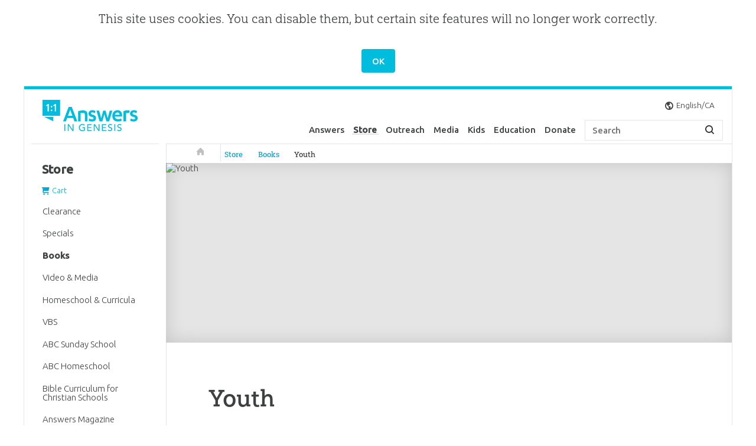

--- FILE ---
content_type: text/html; charset=utf-8
request_url: https://answersingenesis.ca/store/books/youth/?ages=0&
body_size: 13366
content:

<!doctype html>
<html>
<head>
	<meta charset="utf-8">
	<title>Youth</title>
	
	
	<meta name="viewport" content="width=device-width, initial-scale=1.0, maximum-scale=1.0, minimum-scale=1.0, user-scalable=no" />
	<meta http-equiv="X-UA-Compatible" content="IE=edge,chrome=1" />
	<meta property="twitter:account_id" content="15851753" />
	
    

<link rel="stylesheet" href="https://fonts.googleapis.com/css?family=Ubuntu:300,500&subset=latin-ext">


<link rel="preload" href="https://use.typekit.net/mbj1xih.js" as="script" crossorigin>


<script>
  (function(d) {
    var config = {
      kitId: 'mbj1xih',
      scriptTimeout: 3000,
      async: false
    },
    h=d.documentElement,t=setTimeout(function(){h.className=h.className.replace(/\bwf-loading\b/g,"")+" wf-inactive";},config.scriptTimeout),tk=d.createElement("script"),f=false,s=d.getElementsByTagName("script")[0],a;h.className+=" wf-loading";tk.src='https://use.typekit.net/'+config.kitId+'.js';tk.async=true;tk.onload=tk.onreadystatechange=function(){a=this.readyState;if(f||a&&a!="complete"&&a!="loaded")return;f=true;clearTimeout(t);try{Typekit.load(config)}catch(e){}};s.parentNode.insertBefore(tk,s)
  })(document);
</script>

<link href="https://assets.answersingenesis.ca/css/default.css?v=112" rel="stylesheet" media="all" />


<link rel="stylesheet" media="all" href="https://assets.answersingenesis.ca/lib/js/jqueryui/1.12.1/jquery-ui.min.css" />
<link rel="stylesheet" media="all" href="https://assets.answersingenesis.ca/lib/js/jqueryui/1.12.1/jquery-ui.structure.min.css" />
<link rel="stylesheet" media="all" href="https://assets.answersingenesis.ca/lib/js/jqueryui/1.12.1/jquery-ui.theme.min.css" />



<!--[if IE]>
    <link rel="stylesheet" type="text/css" href="https://assets.answersingenesis.ca/css/ie.css" />
    <link rel="stylesheet" type="text/css" href="https://assets.answersingenesis.ca/css/ie-alert.css" />
<![endif]-->


	
	<script>
    var currency = {
        "fullSymbol": "$",
        "fullOnLeft": true,
        "useCents": true,
        "centSymbol": "&cent;",
        "centOnLeft": false
    };
	var donation_sku_code = '11-111111111';
</script>
	
	
    	<link rel="apple-touch-icon" sizes="57x57" href="https://assets.answersingenesis.ca/art/apple-touch-icon-57x57.png">
        <link rel="apple-touch-icon" sizes="60x60" href="https://assets.answersingenesis.ca/art/apple-touch-icon-60x60.png">
        <link rel="apple-touch-icon" sizes="72x72" href="https://assets.answersingenesis.ca/art/apple-touch-icon-72x72.png">
        <link rel="apple-touch-icon" sizes="76x76" href="https://assets.answersingenesis.ca/art/apple-touch-icon-76x76.png">
        <link rel="apple-touch-icon" sizes="114x114" href="https://assets.answersingenesis.ca/art/apple-touch-icon-114x114.png">
        <link rel="apple-touch-icon" sizes="120x120" href="https://assets.answersingenesis.ca/art/apple-touch-icon-120x120.png">
        <link rel="apple-touch-icon" sizes="144x144" href="https://assets.answersingenesis.ca/art/apple-touch-icon-144x144.png">
        <link rel="apple-touch-icon" sizes="152x152" href="https://assets.answersingenesis.ca/art/apple-touch-icon-152x152.png">
        <link rel="apple-touch-icon" sizes="180x180" href="https://assets.answersingenesis.ca/art/apple-touch-icon-180x180.png">
        <link rel="icon" type="image/png" href="https://assets.answersingenesis.ca/art/favicon-32x32.png" sizes="32x32">
        <link rel="icon" type="image/png" href="https://assets.answersingenesis.ca/art/favicon-194x194.png" sizes="194x194">
        <link rel="icon" type="image/png" href="https://assets.answersingenesis.ca/art/favicon-96x96.png" sizes="96x96">
        <link rel="icon" type="image/png" href="https://assets.answersingenesis.ca/art/android-chrome-192x192.png" sizes="192x192">
        <link rel="icon" type="image/png" href="https://assets.answersingenesis.ca/art/favicon-16x16.png" sizes="16x16">
    
    
    <link href="https://fonts.googleapis.com/icon?family=Material+Icons" rel="stylesheet">
	
	<!--[if lt IE 9]>
		<script type="text/javascript" src="https://assets.answersingenesis.ca/lib/js/respond/1.0/respond.min.js"></script>
		<link href="https://assets.answersingenesis.ca/lib/js/respond/1.0/cross-domain/respond-proxy.html" id="respond-proxy" rel="respond-proxy" />
		<link href="/empty-page/" id="respond-redirect" rel="respond-redirect" />
		<script src="https://assets.answersingenesis.ca/lib/js/respond/1.0/cross-domain/respond.proxy.js"></script>
	<![endif]-->
	<script>
		var cdnAssetsUrl = 'https://assets.answersingenesis.ca/';
		var cx = '';
		var googleAnalyticsID = '';
		var googleAnalyticsEnhancedID = 'UA-124736-33';
		var searchBackend = 'elasticsearch';
		var aigOffice = 'ca';
		var formAppSetupFieldTypeFunctions = [];
		var formAppSetupValidatorFunctions = [];
	</script>
	
	<!-- Google Tag Manager -->
    <script>(function(w,d,s,l,i){w[l]=w[l]||[];w[l].push({'gtm.start':
    new Date().getTime(),event:'gtm.js'});var f=d.getElementsByTagName(s)[0],
    j=d.createElement(s),dl=l!='dataLayer'?'&l='+l:'';j.async=true;j.src=
    'https://www.googletagmanager.com/gtm.js?id='+i+dl;f.parentNode.insertBefore(j,f);
    })(window,document,'script','dataLayer','GTM-W8XD8GT');</script>
    <!-- End Google Tag Manager -->
    
	<!-- Google's Plus One script -->
    <script type="text/javascript" src="https://apis.google.com/js/plusone.js"></script>

	
		
            
			
				<meta property="og:title" content="Youth">
				<meta name="twitter:title" content="Youth"/>
				<meta itemprop="name" content="Youth">
			
			<meta property="og:url" content="https://answersingenesis.ca/store/books/youth/" /> 
			
			
			
            
                <!-- NO RESULTS -->
    			
    				<meta property="og:image" content="https://assets.answersingenesis.ca/img/cms/content/contentnode/og_image/International-Youth-Day-SM2.png" />
        			<meta propert="og:image:alt" content="International Youth Day" />
    				
    				<meta name="twitter:image:src" content="https://assets.answersingenesis.ca/img/cms/content/contentnode/og_image/International-Youth-Day-SM2.png"/>
    				<meta itemprop="image" content="https://assets.answersingenesis.ca/img/cms/content/contentnode/og_image/International-Youth-Day-SM2.png">
    			
            
            
		
	    <meta name="twitter:card" content="summary_large_image"/>
        <meta name="twitter:site" content="@AiG"/>
        <meta name="twitter:creator" content="@AiG"/>
        
		<meta property="og:site_name" content="Answers in Genesis" /> 
		<meta property="fb:app_id" content="734168326661952" />
		
		    
			<meta property="og:locale" content="en_AU">
		
		
	
	
	
	
	
	
	<style>
		input[type="submit"].btn {
		  background-color: #00bcdd;
		}
		input[type="submit"].btn:hover {
		  background-color: #00cde2;
		}
		
		.overlay-inside
		{
		    overflow: auto;
		}
		
		.overlay-needsScroll .overlay-content
		{
            max-width: 800px;
            width: 100%;
            box-sizing: border-box;
		}
		.alert-dangerous, 
		.alert-warning {
		    padding: 1rem;
		    border-radius: 4px; 
		    
		}
		.alert-dangerous {
            background-color: rgba(214, 87, 64, 0.2);
            border: #D65740 1px solid;
        }
        .alert-dangerous h5, 
        .alert-dangerous p {
            color: #D65740;
            margin: 0;
        }
        .alert-dangerous h5,
        .alert-warning h5 {
            margin-bottom: 0.2rem;
        }
        .alert-warning {
            background-color: #fff3cd;
            border: #ffe69c 1px solid;
            
        }
        .alert-warning h5,
        .alert-warning p {
            color: #664D03;
        }
        .text-container {
            margin-left: auto;
            margin-right: auto;
            max-width: 800px;
        }
	</style>
	<style>.js .searchForm { display:block; }</style>
</head>
	
<body class=" 
	
	 " id="page_18525">

<script type="text/javascript">
	var body = document.getElementsByTagName('body')[0],
		bodyClass = body.className;
	body.className = bodyClass+' js';
</script>
    
    <!-- Google Tag Manager (noscript) -->
    <noscript><iframe src="https://www.googletagmanager.com/ns.html?id=GTM-W8XD8GT"
    height="0" width="0" style="display:none;visibility:hidden"></iframe></noscript>
    <!-- End Google Tag Manager (noscript) -->
    
    <div data-role="page" class="type-interior wrap" id="wrap" >

	<!--update-browser-notification-->
	<div>
		<p style="display: none;" class="alert alert-dark alertOldIE">Looks like you are using an old version of Internet Explorer - <a href="http://www.microsoft.com/windows/downloads/ie">Please update your browser</a></p>
	</div>
	<!---->
	<div class="txt-center js-cookieAlertWrap">
	<form action="/dismiss-cookie-notice/" method="get" class="js-cookieNoticeForm">
		<p>This site uses cookies. You can disable them, but certain site features will no longer work correctly.</p>
		<input type="hidden" name="cookie_notice_dismissed" value="true" class="js-cookieAcceptKey">
		<input type="hidden" name="next" value="/store/books/youth/">
		<input class="btn" type="submit" value="OK">
	</form>
</div>

	<div class="doc" data-role="content">
	
		
		
		
		    
		
		
		
		
		<div class="hd" id="navMain">
	  
		<h2 class="logoH2"><a href="https://answersingenesis.org/set-office/?office=ca" title="Answers in Genesis Home" class="logo">
			
			<svg version="1.1" id="Layer_1" xmlns="http://www.w3.org/2000/svg" xmlns:xlink="http://www.w3.org/1999/xlink" x="0px" y="0px"
viewBox="46.6 184.5 691.1 225.4" enable-background="new 46.6 184.5 691.1 225.4" xml:space="preserve" class="svg svg-AnswersinGenesisMain">
<g>
<g>
<path fill="#00B3E3" d="M205.5,360h6.6v48.5h-6.6V360z"/>
<path fill="#00B3E3" d="M229.7,360h8.7l26.7,39.9h0.1V360h6.6v48.5h-8.4l-26.9-39.9h-0.1v39.9h-6.6V360z"/>
<path fill="#00B3E3" d="M354.7,381.5v23.9c-1.2,0.8-2.6,1.4-4,1.9c-1.6,0.5-3.1,1-4.7,1.4c-1.7,0.4-3.2,0.6-4.9,0.9
s-3.2,0.3-4.7,0.3c-4.1,0-7.8-0.6-11-2.1c-3.2-1.4-6-3.2-8.2-5.6c-2.2-2.3-3.9-5-5-8.2c-1.2-3.1-1.7-6.3-1.7-9.7
c0-3.6,0.6-7,1.9-10.1s3-5.8,5.2-8c2.2-2.3,4.9-4,8-5.4c3.1-1.3,6.5-1.9,10.2-1.9c4.5,0,8.2,0.5,11,1.7s5.2,2.7,7.1,4.7l-4.7,5
c-2.1-1.9-4.1-3.2-6.3-4c-2.2-0.8-4.5-1.2-7-1.2c-2.8,0-5.3,0.5-7.5,1.6c-2.2,1-4.1,2.5-5.7,4.1c-1.6,1.7-2.8,3.8-3.8,6.1
s-1.3,4.8-1.3,7.5s0.5,5.3,1.4,7.6c0.9,2.3,2.3,4.4,4,6.1c1.7,1.7,3.6,3.1,6,4c2.3,1,4.8,1.4,7.5,1.4c2.3,0,4.5-0.3,6.6-0.6
c2.1-0.4,3.9-1,5.3-1.9v-13.5h-10.7v-6.2h16.8V381.5z"/>
<path fill="#00B3E3" d="M371.8,360h31.3v6.2h-24.7v14.5h23v6.2h-23v15.5h26v6.2h-32.5V360H371.8z"/>
<path fill="#00B3E3" d="M418.8,360h8.7l26.7,39.9h0.1V360h6.6v48.5h-8.4l-26.9-39.9h-0.1v39.9h-6.6L418.8,360L418.8,360z"/>
<path fill="#00B3E3" d="M478.4,360h31.3v6.2H485v14.5h23v6.2h-23v15.5h26v6.2h-32.5V360H478.4z"/>
<path fill="#00B3E3" d="M526.8,398.5c1.2,1.8,2.7,3.1,4.5,3.9c1.8,0.9,3.8,1.3,5.7,1.3c1,0,2.2-0.1,3.4-0.5
c1.2-0.4,2.2-0.9,3.1-1.6c0.9-0.6,1.7-1.6,2.3-2.6c0.6-1,0.9-2.2,0.9-3.5c0-1.8-0.6-3.2-1.8-4.3c-1.2-1-2.7-1.8-4.4-2.5
c-1.8-0.6-3.6-1.3-5.7-1.9c-2.1-0.6-4-1.4-5.7-2.6c-1.8-1-3.2-2.6-4.4-4.4c-1.2-1.8-1.8-4.4-1.8-7.5c0-1.4,0.3-3,0.9-4.5
c0.6-1.6,1.6-3.1,2.8-4.4c1.3-1.3,3-2.5,5-3.4c2.1-0.9,4.5-1.3,7.5-1.3c2.6,0,5.2,0.4,7.6,1c2.5,0.8,4.5,2.2,6.3,4.4l-5.3,4.9
c-0.8-1.3-1.9-2.3-3.5-3.1c-1.6-0.8-3.2-1.2-5.2-1.2c-1.8,0-3.4,0.3-4.5,0.8c-1.2,0.5-2.2,1-2.8,1.8c-0.8,0.8-1.3,1.6-1.6,2.5
s-0.4,1.7-0.4,2.5c0,2.1,0.6,3.6,1.8,4.8c1.2,1,2.7,1.9,4.4,2.7c1.8,0.6,3.6,1.3,5.7,1.8s4,1.3,5.7,2.3c1.8,1,3.2,2.3,4.4,4
c1.2,1.7,1.8,4,1.8,6.9c0,2.3-0.4,4.4-1.3,6.3c-0.9,1.8-2.1,3.5-3.6,4.8c-1.6,1.3-3.2,2.2-5.3,3c-2.1,0.6-4.3,1-6.6,1
c-3.1,0-6.1-0.5-8.8-1.7c-2.8-1-5-2.8-6.6-5L526.8,398.5z"/>
<path fill="#00B3E3" d="M568.6,360h6.6v48.5h-6.6V360z"/>
<path fill="#00B3E3" d="M594.3,398.5c1.2,1.8,2.7,3.1,4.5,3.9c1.8,0.9,3.8,1.3,5.7,1.3c1,0,2.2-0.1,3.4-0.5
c1.2-0.4,2.2-0.9,3.1-1.6c0.9-0.6,1.7-1.6,2.3-2.6c0.6-1,0.9-2.2,0.9-3.5c0-1.8-0.6-3.2-1.8-4.3c-1.2-1-2.7-1.8-4.4-2.5
c-1.8-0.6-3.6-1.3-5.7-1.9c-2.1-0.6-4-1.4-5.7-2.6c-1.8-1-3.2-2.6-4.4-4.4c-1.2-1.8-1.8-4.4-1.8-7.5c0-1.4,0.3-3,0.9-4.5
c0.6-1.6,1.6-3.1,2.8-4.4c1.3-1.3,3-2.5,5-3.4s4.5-1.3,7.5-1.3c2.6,0,5.2,0.4,7.6,1c2.5,0.8,4.5,2.2,6.3,4.4l-5.3,4.9
c-0.8-1.3-1.9-2.3-3.5-3.1c-1.6-0.8-3.2-1.2-5.2-1.2c-1.8,0-3.4,0.3-4.5,0.8c-1.2,0.5-2.2,1-2.8,1.8c-0.8,0.8-1.3,1.6-1.6,2.5
c-0.3,0.9-0.4,1.7-0.4,2.5c0,2.1,0.6,3.6,1.8,4.8c1.2,1,2.7,1.9,4.4,2.7c1.8,0.6,3.6,1.3,5.7,1.8c2.1,0.5,4,1.3,5.7,2.3
c1.8,1,3.2,2.3,4.4,4c1.2,1.7,1.8,4,1.8,6.9c0,2.3-0.4,4.4-1.3,6.3c-0.9,1.8-2.1,3.5-3.6,4.8c-1.6,1.3-3.2,2.2-5.3,3
c-2.1,0.6-4.3,1-6.6,1c-3.1,0-6.1-0.5-8.8-1.7c-2.8-1-5-2.8-6.6-5L594.3,398.5z"/>
</g>
<g>
<path fill="#00B3E3" d="M236.4,235.9l-40.2,103.4h20.6l8.9-23.9h43.9l8.9,23.9h21.1l-40.4-103.4H236.4z M263.6,299.2h-31.8l16-43
L263.6,299.2z"/>
<path fill="#00B3E3" d="M340.4,260.1c-11.4,0-24.5,2.5-35.1,6.6l-0.6,0.3v72.6h18.9v-60c4.4-1.3,10-1.9,15.4-1.9
c10.1,0,15.3,4.7,15.3,13.8v48.1H373v-49.7C373,269.8,362.2,260.1,340.4,260.1z"/>
<polygon fill="#00B3E3" points="535.1,261.8 520,317.1 504.7,261.8 488,261.8 472.9,317.1 457.9,261.8 438.4,261.8 461.2,339.5 
481.4,339.5 496,287.3 510.7,339.5 531.1,339.5 554,261.8 "/>
<path fill="#00B3E3" d="M591.2,259.2c-22.1,0-37.5,17-37.5,41.2c0,24.3,15.9,40,40.6,40c6.6,0,18.9-0.8,27.4-6.1l0.6-0.4
l-4.5-15.5l-1,0.6c-6.3,3.5-12.9,4.9-21.2,4.9c-10.4,0-22-6.1-23.4-19.2h52.5v-9.6C624.5,272.3,612.4,259.2,591.2,259.2z
M590.6,275.4c9.8,0,15.4,5.6,16,16.3h-33.9C575.1,281.5,581.7,275.4,590.6,275.4z"/>
<path fill="#00B3E3" d="M665.2,259.6c-11.3,0-22,2.5-30,7.1l-0.5,0.3v72.5h18.9v-58.9c3.8-1.4,7.5-2.1,11.6-2.1
c3.5,0,6.6,0.3,9.4,0.9l0.9,0.3l4.9-17.9l-1-0.3C674.6,260.1,670.5,259.6,665.2,259.6z"/>
<path fill="#00B3E3" d="M712.2,291.3c-9.4-2.6-11.3-5.2-11.3-8.9c0-4.7,3.9-7.5,10.2-7.5c5.8,0,11.3,1.6,16.8,5l1.2,0.6l4.4-15
l-0.6-0.4c-7.8-4.8-16.3-6.6-27.4-5.7c-13.1,1-23,11.8-22.8,24.5c0.3,12.8,7,19.7,23.2,23.3c10.5,2.7,13.5,4.9,13.5,10
s-3.9,7.5-11.5,7.5c-5.8,0-12.4-1.9-18.4-5.6l-1.2-0.6l-4.5,15.4l0.6,0.4c5.8,3.9,14.8,6.2,23.8,6.2c18.5,0,29.5-8.9,29.5-24.1
C737.6,302.6,730.1,295.3,712.2,291.3z"/>
<path fill="#00B3E3" d="M410.2,291.3c-9.4-2.6-11.3-5.2-11.3-8.9c0-4.7,3.9-7.5,10.2-7.5c5.8,0,11.3,1.6,16.8,5l1.2,0.6l4.4-15
l-0.6-0.4c-7.8-4.8-16.3-6.6-27.4-5.7c-13.1,1-23,11.8-22.8,24.5c0.3,12.8,7,19.7,23.2,23.3c10.5,2.7,13.5,4.9,13.5,10
s-3.9,7.5-11.5,7.5c-5.8,0-12.4-1.9-18.4-5.6l-1.2-0.6l-4.5,15.4l0.6,0.4c5.8,3.9,14.8,6.2,23.8,6.2c18.5,0,29.5-8.9,29.5-24.1
C435.7,302.6,428.4,295.3,410.2,291.3z"/>
</g>
<g class="svg-group-logo-icon">
<path fill="#00B3E3" class="svg-group-logo-icon-shape" d="M58.4,307.1h67v31.8L58.4,307.1z M174.2,184.5v114.7H46.6V184.5H174.2z"/>
<path fill="#FFFFFF" class="svg-group-logo-icon-text" d="M118,233.7c0,1.7-0.5,3.1-1.7,4.1c-1.2,1-2.5,1.6-4.1,1.6s-3-0.5-4.1-1.6c-1.2-1-1.7-2.5-1.7-4.1
c0-1.7,0.5-3.1,1.7-4.1c1.2-1,2.5-1.7,4.1-1.7c1.6,0,3,0.5,4.1,1.7C117.5,230.7,118,232,118,233.7z M118,260.1
c0,1.7-0.5,3.1-1.7,4.1c-1.2,1-2.5,1.6-4.1,1.6s-3-0.5-4.1-1.6c-1.2-1-1.7-2.5-1.7-4.1c0-1.7,0.5-3.1,1.7-4.1
c1.2-1,2.5-1.7,4.1-1.7c1.6,0,3,0.5,4.1,1.7C117.5,257,118,258.4,118,260.1z M138.1,214.3c-2.2,2.5-4.9,4.5-7.8,6.3
c-1.9,1.2-3.8,2.2-5.7,3l2.8,7.1c0.9-0.4,1.8-0.8,2.7-1.3c2.1-1,3.8-2.1,5.2-3.1v41.4h9.1v-53.4H138.1z M86.2,214.3
c-2.2,2.5-4.9,4.5-7.8,6.3c-1.9,1.2-3.8,2.2-5.7,3l2.8,7.1c0.9-0.4,1.8-0.8,2.7-1.3c2.1-1,3.8-2.1,5.2-3.1v41.4h9.1v-53.4H86.2z"
/>
</g>
</g>
</svg>
			
				<!--<img class="aigLogo" src="https://assets.answersingenesis.ca/art/answers-in-genesis-logo.png" alt="Answers in Genesis"/>
			<span class="aigTitle"><i class="spr spr-aigTitle "></i></span>-->
			
		</a></h2>
			<div class="nav"><ul class="nav-controls js-expandCloseContainer no-dec"><li class="nav-link nav-cart jsNavCart is-hidden"><a href="/store/cart/" class="us js-expandCloseAll acct js-btnExpand" rel="nav-cart"><i class="spr spr-cart sprInline"></i><span>Cart</span></a></li><li class="nav-link nav-login js-headerLoginLi js-hide"><a href="/account/login/" class="js-expandCloseAll acct js-btnExpand" rel="nav-login"><i class="spr spr-login js-headerProfileImage"></i><span>Account</span></a></li><li class="nav-link nav-lang jsNavLang"><a href="#" class="us js-expandCloseAll js-btnExpand" rel="nav-language"><i class="spr spr-langAlt2 sprInline"></i><span>English/CA</span></a></li><li class="nav-link nav-menu jsNavMain"><a href="#" class="js-expandCloseAll js-btnExpand" rel="nav-search"><i class="spr spr-menu"></i></a></li></ul><div class="nav-panels"><div id="nav-cart" class="dropdown"><div class="content"><ul class="list list-post" id="navCartItems"></ul><p id="navCartLogin" class="hidden">If you already have an account, <a href="/account/login/">Sign in.</a></p><a href="/store/cart/" class="btn">View Cart <span class="cartQty"></span></a></div></div><div id="nav-search" class="dropdown"><div class="content"><form class="js-searchForm searchForm" action="/search/" method="get"><input type="hidden" name="refinement"
						        
						            value="store"
						        
						    /><input type="hidden" name="language" value="en" /><input type="search" id="search" name="q" class="js-searchInput searchInput" placeholder=" Search" value="" /><button type="submit" class="js-searchGo searchGo"><i class="spr spr-searchAlt"></i><!--<span class="searchLong">Search</span>--></button></form><div class="nav-lang2"><a href="#" class="us js-btnExpand link-dropdown" rel="nav-language"><i class="spr sprInline spr-langAlt2"></i><span>English/CA</span><i class="arrow-dropdown"></i></a></div><div id="nav-language" class="dropdown"><div class="nav-subCentrified"><span class="loading jsUpdating"></span></div></div></div><ul class="menuList no-dec js-menuList"><li class="l1
  
  " data-id="27989"><a href="https://answersingenesis.org/answers/" title="" class="subNavBtn l1
      
        
      ">Answers</a></li><li class="l1
  
  is-active" data-id="10242"><a href="/store/" title="Store" class="subNavBtn l1
      
        is-path
      ">Store</a></li><li class="l1
  
  " data-id="27990"><a href="https://answersingenesis.org/outreach/?tag_country=CA" title="" class="subNavBtn l1
      
        
      ">Outreach</a></li><li class="l1
  
  " data-id="27991"><a href="https://answersingenesis.org/media/" title="" class="subNavBtn l1
      
        
      ">Media</a></li><li class="l1
  
  " data-id="27992"><a href="https://answersingenesis.org/kids/" title="" class="subNavBtn l1
      
        
      ">Kids</a></li><li class="l1
  
  " data-id="27993"><a href="https://answersingenesis.org/education/" title="" class="subNavBtn l1
      
        
      ">Education</a></li><li class="l1
  
  " data-id="27994"><a href="/donate/" title="" class="subNavBtn l1
      
        
      ">Donate</a></li></ul></div></div><!--end-nav-panels--></div>

		<div class="clear"></div>

	  
		</div>
		
		    
		
		<div class="bd">
		
			
			<div class="bd-ct">
				
					<div class="bd-ctHead">
						<!--  -->
				  
    
						
							
								<ul class="crumbs js-crumbs">
									
<li class="home pageFull">
    <a href="/">
    
        <i class="spr spr-homeAlt">Answers in Genesis</i>
    
    </a>
</li>   

<li>
    <a href="/store/">
    
        Store
    
    </a>
</li>   

<li>
    <a href="/store/books/">
    
        Books
    
    </a>
</li>   

<li>
    <a href="/store/books/youth/" class="is-current">
    
        Youth
    
    </a>
</li>   


								</ul>
							
						
				  
    <!-- Feature list slug does not exist -->
    
    
        <div id="ipaNodeHeaderImage" class="nodeHeaderImage">
            <img src="https://assets.answersingenesis.ca/img/product/category/header_image/International-Youth-Day-Banner-945x300.png" alt="Youth" class="header-image" />
        </div>
    
    

				</div>
				<div class="bd-ctBody js-ctBody">
					
					<h1 itemprop="name" class="name">Youth</h1>
					
					
					
    <div class="categoryBox noScripture" id="cat-18525">
        
		
		
        	
        
    
        <div id="cat-description" class="catDescription">
            

        </div>
        
<div class="jsQuerySet querySet" data-title="Youth" data-category="list-product">
		
			<div class="listControls">
				
                <span class="listControlsTitle align-middle">Sort by: </span>
                
                
                <div class="ui-dropdown-wrap first">
                    <ul class="jsSortOptions filterOptions ui-dropdown">
                        
                        <li class="jsSortOption">
                        <a href="?sort=newest&ages=0" id="sort-newest">Newest</a>
                        </li>
                        
                        <li class="jsSortOption">
                        <a href="?sort=bestsellers&ages=0" id="sort-bestsellers">Bestsellers</a>
                        </li>
                        
                        <li class="jsSortOption">
                        <a href="?sort=alphabetical&ages=0" id="sort-alphabetical">A-Z</a>
                        </li>
                        
                        <li class="jsSortOption">
                        <a href="?sort=your_price&ages=0" id="sort-your_price">Price</a>
                        </li>
                        
                        <i class="arrow-dropdown"></i>
                    </ul>
                </div>
				
				
					
					<div class="ui-dropdown-wrap second">
						<ul class="jsFilterOptions filterOptions ui-dropdown" data-key="ages">
							
							<li class="jsFilterOption current">
								<a href="?ages=0&"
									id="filter-ages-0" data-value="0">
									All Ages
								</a>
							</li>
							
							<li class="jsFilterOption">
								<a href="?ages=1&"
									id="filter-ages-1" data-value="1">
									0-4 Preschool
								</a>
							</li>
							
							<li class="jsFilterOption">
								<a href="?ages=2&"
									id="filter-ages-2" data-value="2">
									5-10 Elementary
								</a>
							</li>
							
							<li class="jsFilterOption">
								<a href="?ages=3&"
									id="filter-ages-3" data-value="3">
									11-14 Junior High
								</a>
							</li>
							
							<li class="jsFilterOption">
								<a href="?ages=4&"
									id="filter-ages-4" data-value="4">
									15-19 High School
								</a>
							</li>
							
							<li class="jsFilterOption">
								<a href="?ages=5&"
									id="filter-ages-5" data-value="5">
									20+ Adult
								</a>
							</li>
							
							<i class="arrow-dropdown"></i>
						</ul>
					</div>
					
				
					
				
					
				
					
				
					
					<div class="listFilter searchFilter">
						<form method="get" action="" class="jsQuerySearchForm listSearch">
							<input name="q" type="search" value="" placeholder="Search Youth" class="listSearchInput">
							
							
							<button type="submit" value="search"><i class="spr spr-searchAlt"></i></button>
						</form>
					</div>
					
				
				</ul>
			</div>
			<div class="jsListContainer listContainer">
				<ul class="jsQueryListItems listItems horiz">
					
						


    <li id="sku-8685" data-qvid="8685" data-sku="00-1-171" class="gridItem noScripture js-querySetItm jsGridItem">
        <div class="gridItemCt">
            <span class="itemImgWrap"> 
                <a href="/store/product/pocket-guide-tower-babel/?sku=00-1-171" class="itemImg jsProdQuickViewLink prodQuickViewLink" data-atc="true">
                <img src="https://assets.answersingenesis.ca/img/prod/primary/smt/00-1-171.png" alt="The Tower of Babel Pocket Guide" />
                    <button class="qvBtn jsQvBtn"><i class="spr spr-search"></i></button>
                </a>
            </span>
            <span class="gridItemInfo">
                <a class="itemLabel prodName jsQvTitle" href="/store/product/pocket-guide-tower-babel/?sku=00-1-171" title="The Tower of Babel Pocket Guide"><span>The Tower of Babel Pocket Guide</span></a>
                <span class="itemPrice"><span class="curr">$</span><span class="dollars">7</span><span class="dot">.</span><span class="cents">99</span></span>
                
            </span>
      </div>
    </li>

    <li id="sku-8684" data-qvid="8684" data-sku="00-1-170" class="gridItem noScripture js-querySetItm jsGridItem">
        <div class="gridItemCt">
            <span class="itemImgWrap"> 
                <a href="/store/product/pocket-guide-ufos-ets/?sku=00-1-170" class="itemImg jsProdQuickViewLink prodQuickViewLink" data-atc="true">
                <img src="https://assets.answersingenesis.ca/img/prod/primary/smt/00-1-170.png" alt="UFOs &amp; ETs Pocket Guide" />
                    <button class="qvBtn jsQvBtn"><i class="spr spr-search"></i></button>
                </a>
            </span>
            <span class="gridItemInfo">
                <a class="itemLabel prodName jsQvTitle" href="/store/product/pocket-guide-ufos-ets/?sku=00-1-170" title="UFOs &amp; ETs Pocket Guide"><span>UFOs & ETs Pocket Guide</span></a>
                <span class="itemPrice"><span class="curr">$</span><span class="dollars">7</span><span class="dot">.</span><span class="cents">99</span></span>
                
            </span>
      </div>
    </li>

    <li id="sku-8683" data-qvid="8683" data-sku="00-1-169" class="gridItem noScripture js-querySetItm jsGridItem">
        <div class="gridItemCt">
            <span class="itemImgWrap"> 
                <a href="/store/product/pocket-guide-satan-serpent/?sku=00-1-169" class="itemImg jsProdQuickViewLink prodQuickViewLink" data-atc="true">
                <img src="https://assets.answersingenesis.ca/img/prod/primary/smt/00-1-169.png" alt="Satan &amp; the Serpent Pocket Guide" />
                    <button class="qvBtn jsQvBtn"><i class="spr spr-search"></i></button>
                </a>
            </span>
            <span class="gridItemInfo">
                <a class="itemLabel prodName jsQvTitle" href="/store/product/pocket-guide-satan-serpent/?sku=00-1-169" title="Satan &amp; the Serpent Pocket Guide"><span>Satan & the Serpent Pocket Guide</span></a>
                <span class="itemPrice"><span class="curr">$</span><span class="dollars">7</span><span class="dot">.</span><span class="cents">99</span></span>
                
            </span>
      </div>
    </li>

    <li id="sku-8682" data-qvid="8682" data-sku="00-1-168" class="gridItem noScripture js-querySetItm jsGridItem">
        <div class="gridItemCt">
            <span class="itemImgWrap"> 
                <a href="/store/product/pocket-guide-logic-faith/?sku=00-1-168" class="itemImg jsProdQuickViewLink prodQuickViewLink" data-atc="true">
                <img src="https://assets.answersingenesis.ca/img/prod/primary/smt/00-1-168.png" alt="Logic &amp; Faith Pocket Guide" />
                    <button class="qvBtn jsQvBtn"><i class="spr spr-search"></i></button>
                </a>
            </span>
            <span class="gridItemInfo">
                <a class="itemLabel prodName jsQvTitle" href="/store/product/pocket-guide-logic-faith/?sku=00-1-168" title="Logic &amp; Faith Pocket Guide"><span>Logic & Faith Pocket Guide</span></a>
                <span class="itemPrice"><span class="curr">$</span><span class="dollars">7</span><span class="dot">.</span><span class="cents">99</span></span>
                
            </span>
      </div>
    </li>

    <li id="sku-8681" data-qvid="8681" data-sku="00-1-167" class="gridItem noScripture js-querySetItm jsGridItem">
        <div class="gridItemCt">
            <span class="itemImgWrap"> 
                <a href="/store/product/pocket-guide-astronomy/?sku=00-1-167" class="itemImg jsProdQuickViewLink prodQuickViewLink" data-atc="true">
                <img src="https://assets.answersingenesis.ca/img/prod/primary/smt/00-1-167.png" alt="Astronomy Pocket Guide" />
                    <button class="qvBtn jsQvBtn"><i class="spr spr-search"></i></button>
                </a>
            </span>
            <span class="gridItemInfo">
                <a class="itemLabel prodName jsQvTitle" href="/store/product/pocket-guide-astronomy/?sku=00-1-167" title="Astronomy Pocket Guide"><span>Astronomy Pocket Guide</span></a>
                <span class="itemPrice"><span class="curr">$</span><span class="dollars">7</span><span class="dot">.</span><span class="cents">99</span></span>
                
            </span>
      </div>
    </li>

    <li id="sku-8680" data-qvid="8680" data-sku="00-1-165" class="gridItem noScripture js-querySetItm jsGridItem">
        <div class="gridItemCt">
            <span class="itemImgWrap"> 
                <a href="/store/product/pocket-guide-climate-change/?sku=00-1-165" class="itemImg jsProdQuickViewLink prodQuickViewLink" data-atc="true">
                <img src="https://assets.answersingenesis.ca/img/prod/primary/smt/00-1-165.png" alt="Climate Change Pocket Guide" />
                    <button class="qvBtn jsQvBtn"><i class="spr spr-search"></i></button>
                </a>
            </span>
            <span class="gridItemInfo">
                <a class="itemLabel prodName jsQvTitle" href="/store/product/pocket-guide-climate-change/?sku=00-1-165" title="Climate Change Pocket Guide"><span>Climate Change Pocket Guide</span></a>
                <span class="itemPrice"><span class="curr">$</span><span class="dollars">7</span><span class="dot">.</span><span class="cents">99</span></span>
                
            </span>
      </div>
    </li>

    <li id="sku-8679" data-qvid="8679" data-sku="00-1-163" class="gridItem noScripture js-querySetItm jsGridItem">
        <div class="gridItemCt">
            <span class="itemImgWrap"> 
                <a href="/store/product/science-vs-bible-pocket-guide/?sku=00-1-163" class="itemImg jsProdQuickViewLink prodQuickViewLink" data-atc="true">
                <img src="https://assets.answersingenesis.ca/img/prod/primary/smt/00-1-163.png" alt="Science vs. the Bible Pocket Guide" />
                    <button class="qvBtn jsQvBtn"><i class="spr spr-search"></i></button>
                </a>
            </span>
            <span class="gridItemInfo">
                <a class="itemLabel prodName jsQvTitle" href="/store/product/science-vs-bible-pocket-guide/?sku=00-1-163" title="Science vs. the Bible Pocket Guide"><span>Science vs. the Bible Pocket Guide</span></a>
                <span class="itemPrice"><span class="curr">$</span><span class="dollars">7</span><span class="dot">.</span><span class="cents">99</span></span>
                
            </span>
      </div>
    </li>

    <li id="sku-8678" data-qvid="8678" data-sku="00-1-162" class="gridItem noScripture js-querySetItm jsGridItem">
        <div class="gridItemCt">
            <span class="itemImgWrap"> 
                <a href="/store/product/did-god-create-six-days-pocket-guide/?sku=00-1-162" class="itemImg jsProdQuickViewLink prodQuickViewLink" data-atc="true">
                <img src="https://assets.answersingenesis.ca/img/prod/primary/smt/00-1-162.png" alt="Did God Create in Six Days? Pocket Guide" />
                    <button class="qvBtn jsQvBtn"><i class="spr spr-search"></i></button>
                </a>
            </span>
            <span class="gridItemInfo">
                <a class="itemLabel prodName jsQvTitle" href="/store/product/did-god-create-six-days-pocket-guide/?sku=00-1-162" title="Did God Create in Six Days? Pocket Guide"><span>Did God Create in Six Days? Pocket Guide</span></a>
                <span class="itemPrice"><span class="curr">$</span><span class="dollars">7</span><span class="dot">.</span><span class="cents">99</span></span>
                
            </span>
      </div>
    </li>

    <li id="sku-8677" data-qvid="8677" data-sku="00-1-161" class="gridItem noScripture js-querySetItm jsGridItem">
        <div class="gridItemCt">
            <span class="itemImgWrap"> 
                <a href="/store/product/atheism-religion-pocket-guide/?sku=00-1-161" class="itemImg jsProdQuickViewLink prodQuickViewLink" data-atc="true">
                <img src="https://assets.answersingenesis.ca/img/prod/primary/smt/00-1-161.png" alt="Is Atheism a Religion? Pocket Guide" />
                    <button class="qvBtn jsQvBtn"><i class="spr spr-search"></i></button>
                </a>
            </span>
            <span class="gridItemInfo">
                <a class="itemLabel prodName jsQvTitle" href="/store/product/atheism-religion-pocket-guide/?sku=00-1-161" title="Is Atheism a Religion? Pocket Guide"><span>Is Atheism a Religion? Pocket Guide</span></a>
                <span class="itemPrice"><span class="curr">$</span><span class="dollars">7</span><span class="dot">.</span><span class="cents">99</span></span>
                
            </span>
      </div>
    </li>

    <li id="sku-8676" data-qvid="8676" data-sku="00-1-160" class="gridItem noScripture js-querySetItm jsGridItem">
        <div class="gridItemCt">
            <span class="itemImgWrap"> 
                <a href="/store/product/best-evidences-pocket-guide/?sku=00-1-160" class="itemImg jsProdQuickViewLink prodQuickViewLink" data-atc="true">
                <img src="https://assets.answersingenesis.ca/img/prod/primary/smt/00-1-160.png" alt="Best Evidences Pocket Guide" />
                    <button class="qvBtn jsQvBtn"><i class="spr spr-search"></i></button>
                </a>
            </span>
            <span class="gridItemInfo">
                <a class="itemLabel prodName jsQvTitle" href="/store/product/best-evidences-pocket-guide/?sku=00-1-160" title="Best Evidences Pocket Guide"><span>Best Evidences Pocket Guide</span></a>
                <span class="itemPrice"><span class="curr">$</span><span class="dollars">7</span><span class="dot">.</span><span class="cents">99</span></span>
                
            </span>
      </div>
    </li>

    <li id="sku-8675" data-qvid="8675" data-sku="00-1-159" class="gridItem noScripture js-querySetItm jsGridItem">
        <div class="gridItemCt">
            <span class="itemImgWrap"> 
                <a href="/store/product/should-christians-believe-old-earth-pocket-guide/?sku=00-1-159" class="itemImg jsProdQuickViewLink prodQuickViewLink" data-atc="true">
                <img src="https://assets.answersingenesis.ca/img/prod/primary/smt/00-1-159.png" alt="Should Christians Believe in an Old Earth? Pocket Guide" />
                    <button class="qvBtn jsQvBtn"><i class="spr spr-search"></i></button>
                </a>
            </span>
            <span class="gridItemInfo">
                <a class="itemLabel prodName jsQvTitle" href="/store/product/should-christians-believe-old-earth-pocket-guide/?sku=00-1-159" title="Should Christians Believe in an Old Earth? Pocket Guide"><span>Should Christians Believe in an Old Earth? Pocket Guide</span></a>
                <span class="itemPrice"><span class="curr">$</span><span class="dollars">7</span><span class="dot">.</span><span class="cents">99</span></span>
                
            </span>
      </div>
    </li>

    <li id="sku-8674" data-qvid="8674" data-sku="00-1-158" class="gridItem noScripture js-querySetItm jsGridItem">
        <div class="gridItemCt">
            <span class="itemImgWrap"> 
                <a href="/store/product/pocket-guide-human-body/?sku=00-1-158" class="itemImg jsProdQuickViewLink prodQuickViewLink" data-atc="true">
                <img src="https://assets.answersingenesis.ca/img/prod/primary/smt/00-1-158.png" alt="The Human Body Pocket Guide" />
                    <button class="qvBtn jsQvBtn"><i class="spr spr-search"></i></button>
                </a>
            </span>
            <span class="gridItemInfo">
                <a class="itemLabel prodName jsQvTitle" href="/store/product/pocket-guide-human-body/?sku=00-1-158" title="The Human Body Pocket Guide"><span>The Human Body Pocket Guide</span></a>
                <span class="itemPrice"><span class="curr">$</span><span class="dollars">7</span><span class="dot">.</span><span class="cents">99</span></span>
                
            </span>
      </div>
    </li>

    <li id="sku-8673" data-qvid="8673" data-sku="00-1-157" class="gridItem noScripture js-querySetItm jsGridItem">
        <div class="gridItemCt">
            <span class="itemImgWrap"> 
                <a href="/store/product/pocket-guide-dinosaurs/?sku=00-1-157" class="itemImg jsProdQuickViewLink prodQuickViewLink" data-atc="true">
                <img src="https://assets.answersingenesis.ca/img/prod/primary/smt/00-1-157.png" alt="Dinosaurs Pocket Guide" />
                    <button class="qvBtn jsQvBtn"><i class="spr spr-search"></i></button>
                </a>
            </span>
            <span class="gridItemInfo">
                <a class="itemLabel prodName jsQvTitle" href="/store/product/pocket-guide-dinosaurs/?sku=00-1-157" title="Dinosaurs Pocket Guide"><span>Dinosaurs Pocket Guide</span></a>
                <span class="itemPrice"><span class="curr">$</span><span class="dollars">7</span><span class="dot">.</span><span class="cents">99</span></span>
                
            </span>
      </div>
    </li>

    <li id="sku-8672" data-qvid="8672" data-sku="00-1-156" class="gridItem noScripture js-querySetItm jsGridItem">
        <div class="gridItemCt">
            <span class="itemImgWrap"> 
                <a href="/store/product/human-missing-links-pocket-guide/?sku=00-1-156" class="itemImg jsProdQuickViewLink prodQuickViewLink" data-atc="true">
                <img src="https://assets.answersingenesis.ca/img/prod/primary/smt/00-1-156.png" alt="Human Missing Links Pocket Guide" />
                    <button class="qvBtn jsQvBtn"><i class="spr spr-search"></i></button>
                </a>
            </span>
            <span class="gridItemInfo">
                <a class="itemLabel prodName jsQvTitle" href="/store/product/human-missing-links-pocket-guide/?sku=00-1-156" title="Human Missing Links Pocket Guide"><span>Human Missing Links Pocket Guide</span></a>
                <span class="itemPrice"><span class="curr">$</span><span class="dollars">7</span><span class="dot">.</span><span class="cents">99</span></span>
                
            </span>
      </div>
    </li>

    <li id="sku-8671" data-qvid="8671" data-sku="00-1-155" class="gridItem noScripture js-querySetItm jsGridItem">
        <div class="gridItemCt">
            <span class="itemImgWrap"> 
                <a href="/store/product/pocket-guide-young-earth/?sku=00-1-155" class="itemImg jsProdQuickViewLink prodQuickViewLink" data-atc="true">
                <img src="https://assets.answersingenesis.ca/img/prod/primary/smt/00-1-155.png" alt="A Young Earth Pocket Guide" />
                    <button class="qvBtn jsQvBtn"><i class="spr spr-search"></i></button>
                </a>
            </span>
            <span class="gridItemInfo">
                <a class="itemLabel prodName jsQvTitle" href="/store/product/pocket-guide-young-earth/?sku=00-1-155" title="A Young Earth Pocket Guide"><span>A Young Earth Pocket Guide</span></a>
                <span class="itemPrice"><span class="curr">$</span><span class="dollars">7</span><span class="dot">.</span><span class="cents">99</span></span>
                
            </span>
      </div>
    </li>

    <li id="sku-8670" data-qvid="8670" data-sku="00-1-154" class="gridItem noScripture js-querySetItm jsGridItem">
        <div class="gridItemCt">
            <span class="itemImgWrap"> 
                <a href="/store/product/pocket-guide-evolution-darwin/?sku=00-1-154" class="itemImg jsProdQuickViewLink prodQuickViewLink" data-atc="true">
                <img src="https://assets.answersingenesis.ca/img/prod/primary/smt/00-1-154.png" alt="Evolution &amp; Darwin Pocket Guide" />
                    <button class="qvBtn jsQvBtn"><i class="spr spr-search"></i></button>
                </a>
            </span>
            <span class="gridItemInfo">
                <a class="itemLabel prodName jsQvTitle" href="/store/product/pocket-guide-evolution-darwin/?sku=00-1-154" title="Evolution &amp; Darwin Pocket Guide"><span>Evolution & Darwin Pocket Guide</span></a>
                <span class="itemPrice"><span class="curr">$</span><span class="dollars">7</span><span class="dot">.</span><span class="cents">99</span></span>
                
            </span>
      </div>
    </li>

    <li id="sku-8669" data-qvid="8669" data-sku="00-1-152" class="gridItem noScripture js-querySetItm jsGridItem">
        <div class="gridItemCt">
            <span class="itemImgWrap"> 
                <a href="/store/product/pocket-guide-global-flood/?sku=00-1-152" class="itemImg jsProdQuickViewLink prodQuickViewLink" data-atc="true">
                <img src="https://assets.answersingenesis.ca/img/prod/primary/smt/00-1-152.png" alt="The Global Flood Pocket Guide" />
                    <button class="qvBtn jsQvBtn"><i class="spr spr-search"></i></button>
                </a>
            </span>
            <span class="gridItemInfo">
                <a class="itemLabel prodName jsQvTitle" href="/store/product/pocket-guide-global-flood/?sku=00-1-152" title="The Global Flood Pocket Guide"><span>The Global Flood Pocket Guide</span></a>
                <span class="itemPrice"><span class="curr">$</span><span class="dollars">7</span><span class="dot">.</span><span class="cents">99</span></span>
                
            </span>
      </div>
    </li>

    <li id="sku-8668" data-qvid="8668" data-sku="00-1-151" class="gridItem noScripture js-querySetItm jsGridItem">
        <div class="gridItemCt">
            <span class="itemImgWrap"> 
                <a href="/store/product/pocket-guide-noahs-ark/?sku=00-1-151" class="itemImg jsProdQuickViewLink prodQuickViewLink" data-atc="true">
                <img src="https://assets.answersingenesis.ca/img/prod/primary/smt/00-1-151.png" alt="Noah’s Ark Pocket Guide" />
                    <button class="qvBtn jsQvBtn"><i class="spr spr-search"></i></button>
                </a>
            </span>
            <span class="gridItemInfo">
                <a class="itemLabel prodName jsQvTitle" href="/store/product/pocket-guide-noahs-ark/?sku=00-1-151" title="Noah’s Ark Pocket Guide"><span>Noah’s Ark Pocket Guide</span></a>
                <span class="itemPrice"><span class="curr">$</span><span class="dollars">7</span><span class="dot">.</span><span class="cents">99</span></span>
                
            </span>
      </div>
    </li>

    <li id="sku-8667" data-qvid="8667" data-sku="00-1-150" class="gridItem noScripture js-querySetItm jsGridItem">
        <div class="gridItemCt">
            <span class="itemImgWrap"> 
                <a href="/store/product/pocket-guide-bible/?sku=00-1-150" class="itemImg jsProdQuickViewLink prodQuickViewLink" data-atc="true">
                <img src="https://assets.answersingenesis.ca/img/prod/primary/smt/00-1-150.png" alt="The Bible Pocket Guide" />
                    <button class="qvBtn jsQvBtn"><i class="spr spr-search"></i></button>
                </a>
            </span>
            <span class="gridItemInfo">
                <a class="itemLabel prodName jsQvTitle" href="/store/product/pocket-guide-bible/?sku=00-1-150" title="The Bible Pocket Guide"><span>The Bible Pocket Guide</span></a>
                <span class="itemPrice"><span class="curr">$</span><span class="dollars">7</span><span class="dot">.</span><span class="cents">99</span></span>
                
            </span>
      </div>
    </li>

    <li id="sku-8666" data-qvid="8666" data-sku="10-1-662" class="gridItem noScripture js-querySetItm jsGridItem">
        <div class="gridItemCt">
            <span class="itemImgWrap"> 
                <a href="/store/product/new-ocean-book/?sku=10-1-662" class="itemImg jsProdQuickViewLink prodQuickViewLink" data-atc="true">
                <img src="https://assets.answersingenesis.ca/img/prod/primary/smt/10-1-662.png" alt="The New Ocean Book" />
                    <button class="qvBtn jsQvBtn"><i class="spr spr-search"></i></button>
                </a>
            </span>
            <span class="gridItemInfo">
                <a class="itemLabel prodName jsQvTitle" href="/store/product/new-ocean-book/?sku=10-1-662" title="The New Ocean Book"><span>The New Ocean Book</span></a>
                <span class="itemPrice"><span class="curr">$</span><span class="dollars">24</span><span class="dot">.</span><span class="cents">99</span></span>
                
            </span>
      </div>
    </li>

    <li id="sku-8650" data-qvid="8650" data-sku="00-1-166" class="gridItem noScripture js-querySetItm jsGridItem">
        <div class="gridItemCt">
            <span class="itemImgWrap"> 
                <a href="/store/product/social-issues-pocket-guide-2/?sku=00-1-166" class="itemImg jsProdQuickViewLink prodQuickViewLink" data-atc="true">
                <img src="https://assets.answersingenesis.ca/img/prod/primary/smt/00-1-166.png" alt="Social Issues Pocket Guide" />
                    <button class="qvBtn jsQvBtn"><i class="spr spr-search"></i></button>
                </a>
            </span>
            <span class="gridItemInfo">
                <a class="itemLabel prodName jsQvTitle" href="/store/product/social-issues-pocket-guide-2/?sku=00-1-166" title="Social Issues Pocket Guide"><span>Social Issues Pocket Guide</span></a>
                <span class="itemPrice"><span class="curr">$</span><span class="dollars">7</span><span class="dot">.</span><span class="cents">99</span></span>
                
            </span>
      </div>
    </li>

    <li id="sku-8369" data-qvid="8369" data-sku="10-2-537" class="gridItem noScripture js-querySetItm jsGridItem">
        <div class="gridItemCt">
            <span class="itemImgWrap"> 
                <a href="/store/product/nothing-truth/?sku=10-2-537" class="itemImg jsProdQuickViewLink prodQuickViewLink" data-atc="true">
                <img src="https://assets.answersingenesis.ca/img/prod/primary/smt/10-2-537.png" alt="Nothing but the Truth" />
                    <button class="qvBtn jsQvBtn"><i class="spr spr-search"></i></button>
                </a>
            </span>
            <span class="gridItemInfo">
                <a class="itemLabel prodName jsQvTitle" href="/store/product/nothing-truth/?sku=10-2-537" title="Nothing but the Truth"><span>Nothing but the Truth</span></a>
                <span class="itemPrice"><span class="curr">$</span><span class="dollars">29</span><span class="dot">.</span><span class="cents">99</span></span>
                
                    <span class="burst">Sale</span>
				
            </span>
      </div>
    </li>

    <li id="sku-8353" data-qvid="8353" data-sku="10-1-870" class="gridItem noScripture js-querySetItm jsGridItem">
        <div class="gridItemCt">
            <span class="itemImgWrap"> 
                <a href="/store/product/truth-chronicles-9-tower/?sku=10-1-870" class="itemImg jsProdQuickViewLink prodQuickViewLink" data-atc="true">
                <img src="https://assets.answersingenesis.ca/img/prod/primary/smt/10-1-870.png" alt="The Truth Chronicles 9: The Tower" />
                    <button class="qvBtn jsQvBtn"><i class="spr spr-search"></i></button>
                </a>
            </span>
            <span class="gridItemInfo">
                <a class="itemLabel prodName jsQvTitle" href="/store/product/truth-chronicles-9-tower/?sku=10-1-870" title="The Truth Chronicles 9: The Tower"><span>The Truth Chronicles 9: The Tower</span></a>
                <span class="itemPrice"><span class="curr">$</span><span class="dollars">12</span><span class="dot">.</span><span class="cents">99</span></span>
                
            </span>
      </div>
    </li>

    <li id="sku-8352" data-qvid="8352" data-sku="10-1-869" class="gridItem noScripture js-querySetItm jsGridItem">
        <div class="gridItemCt">
            <span class="itemImgWrap"> 
                <a href="/store/product/truth-chronicles-8-attack/?sku=10-1-869" class="itemImg jsProdQuickViewLink prodQuickViewLink" data-atc="true">
                <img src="https://assets.answersingenesis.ca/img/prod/primary/smt/10-1-869.png" alt="The Truth Chronicles 8: The Attack" />
                    <button class="qvBtn jsQvBtn"><i class="spr spr-search"></i></button>
                </a>
            </span>
            <span class="gridItemInfo">
                <a class="itemLabel prodName jsQvTitle" href="/store/product/truth-chronicles-8-attack/?sku=10-1-869" title="The Truth Chronicles 8: The Attack"><span>The Truth Chronicles 8: The Attack</span></a>
                <span class="itemPrice"><span class="curr">$</span><span class="dollars">12</span><span class="dot">.</span><span class="cents">99</span></span>
                
            </span>
      </div>
    </li>


					
				</ul>
				<p id="qLnoResults" class="noResults js-querySetNoResults" style="display: none;">No results found.
					
						
					
						
					
						
					
						
					
						
					
				</p>
			</div>
			
			

				<div class="loadControls clear catMoreAll js-hide">
					
					
				   <a href="?start=24&ages=0" class="btn">Next</a>
					
				</div>
				<div class="loadControls clear catMoreAll is-hidden js-show">
					<a href="?start=24&ages=0" id="viewMore" class="loadMore btn js-querySetViewMore">
						<span class="loadMore-txt">More</span>
					</a>
				</div>

			
			
		<!--</div>-->
		
	</div>
    </div>

					
					

				</div>
				
			</div>
			<div class="bd-ctSubWrap">
				<div class="bd-ctSub">

					<div class="nav-sub-wrap">
					
					<ul class="no-dec nav-sub js-expandCloseContainer">
						
  <li class="rootNode l0
  is-active" data-id="10242">
      <a href="/store/" title="Store" class="subNavBtn l0
      
        is-path
      ">Store</a>
  </li>



	<li class="l1 rootAction "><a href="/store/cart/" class="l1  " rel="nav-cart"><i class="spr sprInline spr-cartAlt"></i><span>Cart <span class="cartQty"></span></span></a></li>



  <li class="l1
  
  " data-id="28255">
      <a href="/store/dnr-clearance/" title="Clearance Sale" class="subNavBtn l1
      
        
      ">Clearance</a>
	
  </li>

  <li class="l1
  
  " data-id="27523">
      <a href="/store/specials/" title="" class="subNavBtn l1
      
        
      ">Specials</a>
	
  </li>

  <li class="l1
  
  is-active" data-id="18480">
      <a href="/store/books/" title="Books &amp; booklets" class="subNavBtn l1
      
        is-path
      ">Books</a>
	
  </li>

  <li class="l1
  
  " data-id="18477">
      <a href="/store/media/" title="DVDs, CDs, downloads, software, &amp; music" class="subNavBtn l1
      
        
      ">Video & Media</a>
	
  </li>

  <li class="l1
  
  " data-id="18478">
      <a href="/store/curriculum/" title="Homeschool, Sunday School, personal study, etc." class="subNavBtn l1
      
        
      ">Homeschool & Curricula</a>
	
  </li>

  <li class="l1
  
  " data-id="27491">
      <a href="/store/vbs/" title="Answers Vacation Bible School" class="subNavBtn l1
      
        
      ">VBS</a>
	
  </li>

  <li class="l1
  
  " data-id="28097">
      <a href="/store/sunday-school/" title="" class="subNavBtn l1
      
        
      ">ABC Sunday School</a>
	
  </li>

  <li class="l1
  
  " data-id="28107">
      <a href="/store/abc-homeschool/" title="ABC Homeschool" class="subNavBtn l1
      
        
      ">ABC Homeschool</a>
	
  </li>

  <li class="l1
  
  " data-id="28206">
      <a href="/store/twelve-stones-bible-curriculum/" title="Christian School Bible Curriculum" class="subNavBtn l1
      
        
      ">Bible Curriculum for Christian Schools</a>
	
  </li>

  <li class="l1
  
  " data-id="27500">
      <a href="/store/magazine/" title="" class="subNavBtn l1
      
        
      ">Answers Magazine</a>
	
  </li>

  <li class="l1
  
  " data-id="28197">
      <a href="/store/kids-answers-magazine/" title="" class="subNavBtn l1
      
        
      ">Kids Answers Magazine</a>
	
  </li>

  <li class="l1
  
  " data-id="27515">
      <a href="/store/ken-ham-others/" title="" class="subNavBtn l1
      
        
      ">Ken Ham & Others</a>
	
  </li>

  <li class="l1
  
  " data-id="28167">
      <a href="/store/parenting-resources/" title="Practical parenting help" class="subNavBtn l1
      
        
      ">Parenting Resources</a>
	
  </li>

  <li class="l1
  
  " data-id="27516">
      <a href="/store/topics-themed/" title="Dinosaurs, Noah’s Ark, Creation Museum, Seven C’s, and more" class="subNavBtn l1
      
        
      ">Topics & Themed</a>
	
  </li>

  <li class="l1
  
  " data-id="18474">
      <a href="/store/gifts-family/" title="Greeting cards, posters, toys, games, &amp; more" class="subNavBtn l1
      
        
      ">Gifts & Family</a>
	
  </li>

  <li class="l1
  
  " data-id="28170">
      <a href="/store/witnessing-tools/" title="Book, Tracts and DVDs to for witnessing" class="subNavBtn l1
      
        
      ">Witnessing Tools</a>
	
  </li>

					</ul>
					
					</div>
					
					
					
					

					
						
    						
                            <div class="actionbox">
                                <div class="content js-newsletterFormContainer">
                                    <div class="js-newsletterDisplay newsletterDisplay">
                                        <h3 class="title">Newsletter</h3>
                                        
                                        <div class="wrap">
                                            
                                            <!-- Begin Mailchimp Signup Form -->
                                            <div id="mc_embed_signup">
                                            <form action="https://answersingenesis.us18.list-manage.com/subscribe/post?u=1449a159751ec1c01ce746a0c&amp;id=e03dba8c30" method="post" id="mc-embedded-subscribe-form" name="mc-embedded-subscribe-form" class="validate" target="_blank" novalidate>
                                                <div id="mc_embed_signup_scroll">
                                            	
                                            <div class="mc-field-group">
                                            	
                                            	<input type="email" value="" name="EMAIL" class="required email js-required" id="mce-EMAIL" placeholder="Email">
                                            </div>
                                            <div class="mc-field-group">
                                            	
                                            	<input type="text" value="" name="FNAME" class="" id="mce-FNAME" placeholder="First Name">
                                            </div>
                                            
                                            <div class="mc-field-group">
                                            	
                                            	<input type="text" value="" name="POSTALCODE" class="" id="mce-POSTALCODE" placeholder="Postal Code">
                                            </div>
                                            	<div id="mce-responses">
                                            		<div class="response" id="mce-error-response" style="display:none"></div>
                                            		<div class="response" id="mce-success-response" style="display:none"></div>
                                            	</div>    <!-- real people should not fill this in and expect good things - do not remove this or risk form bot signups-->
                                                <div style="position: absolute; left: -5000px;" aria-hidden="true"><input type="text" name="b_1449a159751ec1c01ce746a0c_e03dba8c30" tabindex="-1" value=""></div>
                                                <div><button type="submit" value="Subscribe" name="subscribe" class="btn"><i class="spr spr-send" id="mc-embedded-subscribe"></i>Subscribe</button></div>
                                                </div>
                                            </form>
                                            </div>
                                            
                                            <!--End mc_embed_signup-->
    									    
    									    
                                        </div>
                                    
                                    </div>
                                    <div class="js-newsletterThanks newsletterThanks" style="display: none;">
                                        <h3>Thank You!</h3>
                                        <p>Thank you for signing up to receive email newsletters from Answers in Genesis.</p>
                                    </div>
                                    <div class="js-newsletterNeedsFinished newsletterNeedsFinished" style="display: none;">
                                        <h3>Finish your subscription</h3>
                                        <p>You're almost done! Please follow the instructions we emailed you in order to finish subscribing.</p>
                                    </div>
                                    <div class="js-newsletterError newsletterError" style="display: none;">
                                        <h3>Whoops!</h3>
                                        <p>Your newsletter signup did not work out. Please refresh the page and try again.</p>
                                    </div>
                                </div>
                            </div>
					  
					  
				</div>
			</div>
				
				
					<div class="donate">
						Support the creation gospel message by <a href="/donate/">donating</a>.
					</div>
				
				 


		
		</div>
	  </div>
		
		
			<div class="ft js-ft">
				<div class="grid-item grid-3col padded ft-head">
					<div class="grid colspan2">
						<div class="ft-logo"><img class="svg svg-AnswersinGenesis" src="https://assets.answersingenesis.ca/lib/svg/AiG11Logo.svg"></div>
						<div class="ft-head-bio"><p><strong>Answers in Genesis is an apologetics ministry</strong>, dedicated to helping Christians defend their faith and proclaim the <a href="https://answersingenesis.org/about/good-news/">gospel of Jesus Christ</a>.</p></div>
					</div>
					<p class="grid hide js-show txt-right"><a href="#" class="js-getFooter btn btnAlt4">Learn more</a></p>
				</div>
				<div class="grid-item grid-1col ft-end">
					<div class="grid">
						<ul class="no-dec no-margin">
						    <li class="customer-service">Customer Service <span class="number">855-513-0225</span></li>
							<li class="copyright">&copy; 2026 Answers in Genesis</li>
						</ul>  
					</div>
				</div>
			</div>
		
		</div>
	
	<div id="issueHolder" class="is-hidden"></div>



<script type="text/javascript">
	var MAGADS = [
		{
			name: 'Cedarville University',
			slug: 'cedarville-university',
			link: 'http://www.cedarville.edu/Academics/Dual-Enrollment.aspx',
			image: '//cdn-assets.answersingenesis.org/img/panel/tile-cover/cedarville-june14.jpg'
		},
		{
			name: 'Abeka Virtual Homeschool',
			slug: 'abeka-virtual-homeschool',
			link: 'http://info.abekaacademy.org/2nd-semester-promo-lndng-pg-1/?utm_source=Answers&utm_medium=Banner&utm_campaign=Second_Sem_Promo',
			image: '//cdn-assets.answersingenesis.org/img/panel/tile-cover/abeka-jan15.jpg'
		},
		{
			name: 'Pensacola Christian College',
			slug: 'pensacola-christian-college',
			link: 'http://www.pcci.edu/financialinfo/oneyearfree.aspx?utm_source=AiG&utm_medium=Banner&utm_content=One_Year_Free&utm_campaign=You_at_PCC',
			image: '//cdn-assets.answersingenesis.org/img/panel/tile-cover/PCC-jan15.jpg'
		},
		{
			name: 'Liberty University',
			slug: 'liberty-university',
			link: 'http://www.liberty.edu/christian-law-school/index.cfm?acode=R80447&utm_source=AnswersInGenesis&utm_medium=banner&utm_campaign=fiscal_2014-15&utm_content=v2',
			image: '//cdn-assets.answersingenesis.org/img/panel/tile-cover/liberty-university-apr15.jpg'
		},
		{
			name: 'Maranatha Baptist University',
			slug: 'maranatha-baptist-university',
			link: 'http://www.mbu.edu/',
			image: '//cdn-assets.answersingenesis.org/img/panel/tile-cover/maranatha-apr15.jpg'
		},
		{
			name: 'Master Books ',
			slug: 'master-books-new-leaf',
			link: 'http://www.masterbooks.com/',
			image: '//cdn-assets.answersingenesis.org/img/panel/tile-cover/master-books-homeschool-jul15.jpg'
		},
		{
			name: 'Masters College',
			slug: 'masters-college',
			link: 'http://www.masters.edu/AIGweb',
			image: '//cdn-assets.answersingenesis.org/img/panel/tile-cover/masters-college-apr15.jpg'
		}
	];
</script>


    <script type="text/javascript" src="https://cdnjs.cloudflare.com/ajax/libs/jquery/3.0.0/jquery.min.js"></script>
    <script type="text/javascript" src="https://ajax.googleapis.com/ajax/libs/jqueryui/1.12.1/jquery-ui.min.js"></script>
    <script type="text/javascript" src="https://cdnjs.cloudflare.com/ajax/libs/underscore.js/1.3.1/underscore-min.js"></script>
    <script type="text/javascript" src="https://cdnjs.cloudflare.com/ajax/libs/json2/20110223/json2.min.js"></script>
	<script type="text/javascript" src="https://cdnjs.cloudflare.com/ajax/libs/jqueryui-touch-punch/0.2.3/jquery.ui.touch-punch.min.js"></script>

<script type="text/javascript" src="/jstemplate/all.js?v=112"></script>


	
	
	<script type="text/javascript" src="https://assets.answersingenesis.ca/js/default/live/default.min.js?v=112"></script>
	
<script>
    var jsreq = new XMLHttpRequest();
    jsreq.open('GET', '/incrementer-js.css');
    jsreq.send();
</script>
<link rel="stylesheet" media="all" href="/incrementer-nonjs.css" />




	<!-- Google Analytics -->
	<script type="text/javascript">
		// New Google Universal Analytics code
		(function(i,s,o,g,r,a,m){i['GoogleAnalyticsObject']=r;i[r]=i[r]||function(){
			(i[r].q=i[r].q||[]).push(arguments)},i[r].l=1*new Date();a=s.createElement(o),
			m=s.getElementsByTagName(o)[0];a.async=1;a.src=g;m.parentNode.insertBefore(a,m)
								})(window,document,'script','//www.google-analytics.com/analytics.js','ga');
		ga('create', '', 'auto');  // Replace with your property ID.
		ga('require', 'displayfeatures');
		ga('send', 'pageview');
		ga('create', 'UA-124736-33', 'auto', {'name': 'enhancedTracker'});
		ga('enhancedTracker.require', 'displayfeatures');
		ga('enhancedTracker.require', 'ec');
		ga('enhancedTracker.send', 'pageview');
	</script>
	<!-- Google tag (gtag.js) -->
    <script async src="https://www.googletagmanager.com/gtag/js?id=G-WY1SV9VPQZ"></script>
    <script>
      window.dataLayer = window.dataLayer || [];
      function gtag(){dataLayer.push(arguments);}
      gtag('js', new Date());
    
      gtag('config', 'G-WY1SV9VPQZ');
    </script>
	<!--Script for remaining Google fonts-->
	<script type="text/javascript">
	  WebFontConfig = {
		google: { families: [ 'Lato:400italic,700italic:latin' ] }
	  };
	  (function() {
		var wf = document.createElement('script');
		wf.src = ('https:' == document.location.protocol ? 'https' : 'http') +
		  '://ajax.googleapis.com/ajax/libs/webfont/1/webfont.js';
		wf.type = 'text/javascript';
		wf.async = 'true';
		var s = document.getElementsByTagName('script')[0];
		s.parentNode.insertBefore(wf, s);
	  })();
	</script>
	<!--Script for RefTagger-->
	<script>
		var refTagger = {
			settings: {
				bibleVersion: "NKJV",
				socialSharing: ["twitter","facebook","google"],
				noSearchClassNames: ["noScripture"]
			}
		};
		(function(d, t) {
			var g = d.createElement(t), s = d.getElementsByTagName(t)[0];
			g.src = "//api.reftagger.com/v2/RefTagger.js";
			s.parentNode.insertBefore(g, s);
		}(document, "script"));
	</script>
	<!---->
	




	


	
</body>
</html>

--- FILE ---
content_type: text/css
request_url: https://answersingenesis.ca/incrementer-nonjs.css
body_size: -230
content:
.incrementer-success-true{}

--- FILE ---
content_type: text/css
request_url: https://assets.answersingenesis.ca/lib/js/internal/queryset/live/queryset.css?v=8.40.00
body_size: -54
content:
@charset utf-8;.jsQuerySearchForm .loadContainer{position:absolute;right:.5em;top:0}.jsQuerySearchForm .loadCircle{animation:none;display:none}.jsQuerySearchForm .loadCircle:nth-child(1){background-image:url(//cdn-assets.arkencounter.com/art/ajax-loader.gif);display:inline-block;background-size:cover;background-color:transparent;width:1.25em;height:1.25em}

--- FILE ---
content_type: application/x-javascript
request_url: https://assets.answersingenesis.ca/js/default/live/default.min.js?v=112
body_size: 100822
content:

// 3.0.5 /intlTelInput.min.js
/*
 * International Telephone Input v11.0.0
 * https://github.com/jackocnr/intl-tel-input.git
 * Licensed under the MIT license
 */
!function(a){"function"==typeof define&&define.amd?define(["jquery"],function(b){a(b,window,document)}):"object"==typeof module&&module.exports?module.exports=a(require("jquery"),window,document):a(jQuery,window,document)}(function(a,b,c,d){"use strict";function e(b,c){this.a=a(b),this.b=a.extend({},h,c),this.ns="."+f+g++,this.d=Boolean(b.setSelectionRange),this.e=Boolean(a(b).attr("placeholder"))}var f="intlTelInput",g=1,h={allowDropdown:!0,autoHideDialCode:!0,autoPlaceholder:"polite",customPlaceholder:null,dropdownContainer:"",excludeCountries:[],formatOnDisplay:!0,geoIpLookup:null,initialCountry:"",nationalMode:!0,onlyCountries:[],placeholderNumberType:"MOBILE",preferredCountries:["us","gb"],separateDialCode:!1,utilsScript:""},i={b:38,c:40,d:13,e:27,f:43,A:65,Z:90,j:32,k:9},j=["800","822","833","844","855","866","877","880","881","882","883","884","885","886","887","888","889"];a(b).on("load",function(){a.fn[f].windowLoaded=!0}),e.prototype={_a:function(){return this.b.nationalMode&&(this.b.autoHideDialCode=!1),this.b.separateDialCode&&(this.b.autoHideDialCode=this.b.nationalMode=!1),this.g=/Android.+Mobile|webOS|iPhone|iPod|BlackBerry|IEMobile|Opera Mini/i.test(navigator.userAgent),this.g&&(a("body").addClass("iti-mobile"),this.b.dropdownContainer||(this.b.dropdownContainer="body")),this.h=new a.Deferred,this.i=new a.Deferred,this._b(),this._f(),this._h(),this._i(),this._i2(),[this.h,this.i]},_b:function(){this._d(),this._d2(),this._e()},_c:function(a,b,c){b in this.q||(this.q[b]=[]);var d=c||0;this.q[b][d]=a},_c2:function(b,c){var d;for(d=0;d<b.length;d++)b[d]=b[d].toLowerCase();for(this.p=[],d=0;d<k.length;d++)c(a.inArray(k[d].iso2,b))&&this.p.push(k[d])},_d:function(){this.b.onlyCountries.length?this._c2(this.b.onlyCountries,function(a){return a>-1}):this.b.excludeCountries.length?this._c2(this.b.excludeCountries,function(a){return a==-1}):this.p=k},_d2:function(){this.q={};for(var a=0;a<this.p.length;a++){var b=this.p[a];if(this._c(b.iso2,b.dialCode,b.priority),b.areaCodes)for(var c=0;c<b.areaCodes.length;c++)this._c(b.iso2,b.dialCode+b.areaCodes[c])}},_e:function(){this.preferredCountries=[];for(var a=0;a<this.b.preferredCountries.length;a++){var b=this.b.preferredCountries[a].toLowerCase(),c=this._y(b,!1,!0);c&&this.preferredCountries.push(c)}},_f:function(){this.a.attr("autocomplete","off");var b="intl-tel-input";this.b.allowDropdown&&(b+=" allow-dropdown"),this.b.separateDialCode&&(b+=" separate-dial-code"),this.a.wrap(a("<div>",{"class":b})),this.k=a("<div>",{"class":"flag-container"}).insertBefore(this.a);var c=a("<div>",{"class":"selected-flag"});c.appendTo(this.k),this.l=a("<div>",{"class":"iti-flag"}).appendTo(c),this.b.separateDialCode&&(this.t=a("<div>",{"class":"selected-dial-code"}).appendTo(c)),this.b.allowDropdown?(c.attr("tabindex","0"),a("<div>",{"class":"iti-arrow"}).appendTo(c),this.m=a("<ul>",{"class":"country-list hide"}),this.preferredCountries.length&&(this._g(this.preferredCountries,"preferred"),a("<li>",{"class":"divider"}).appendTo(this.m)),this._g(this.p,""),this.o=this.m.children(".country"),this.b.dropdownContainer?this.dropdown=a("<div>",{"class":"intl-tel-input iti-container"}).append(this.m):this.m.appendTo(this.k)):this.o=a()},_g:function(a,b){for(var c="",d=0;d<a.length;d++){var e=a[d];c+="<li class='country "+b+"' data-dial-code='"+e.dialCode+"' data-country-code='"+e.iso2+"'>",c+="<div class='flag-box'><div class='iti-flag "+e.iso2+"'></div></div>",c+="<span class='country-name'>"+e.name+"</span>",c+="<span class='dial-code'>+"+e.dialCode+"</span>",c+="</li>"}this.m.append(c)},_h:function(){var a=this.a.val();this._af(a)&&!this._isRegionlessNanp(a)?this._v(a):"auto"!==this.b.initialCountry&&(this.b.initialCountry?this._z(this.b.initialCountry.toLowerCase()):(this.j=this.preferredCountries.length?this.preferredCountries[0].iso2:this.p[0].iso2,a||this._z(this.j)),a||this.b.nationalMode||this.b.autoHideDialCode||this.b.separateDialCode||this.a.val("+"+this.s.dialCode)),a&&this._u(a)},_i:function(){this._j(),this.b.autoHideDialCode&&this._l(),this.b.allowDropdown&&this._i1()},_i1:function(){var a=this,b=this.a.closest("label");b.length&&b.on("click"+this.ns,function(b){a.m.hasClass("hide")?a.a.focus():b.preventDefault()});var c=this.l.parent();c.on("click"+this.ns,function(b){!a.m.hasClass("hide")||a.a.prop("disabled")||a.a.prop("readonly")||a._n()}),this.k.on("keydown"+a.ns,function(b){var c=a.m.hasClass("hide");!c||b.which!=i.b&&b.which!=i.c&&b.which!=i.j&&b.which!=i.d||(b.preventDefault(),b.stopPropagation(),a._n()),b.which==i.k&&a._ac()})},_i2:function(){var c=this;this.b.utilsScript?a.fn[f].windowLoaded?a.fn[f].loadUtils(this.b.utilsScript,this.i):a(b).on("load",function(){a.fn[f].loadUtils(c.b.utilsScript,c.i)}):this.i.resolve(),"auto"===this.b.initialCountry?this._i3():this.h.resolve()},_i3:function(){a.fn[f].autoCountry?this.handleAutoCountry():a.fn[f].startedLoadingAutoCountry||(a.fn[f].startedLoadingAutoCountry=!0,"function"==typeof this.b.geoIpLookup&&this.b.geoIpLookup(function(b){a.fn[f].autoCountry=b.toLowerCase(),setTimeout(function(){a(".intl-tel-input input").intlTelInput("handleAutoCountry")})}))},_j:function(){var a=this;this.a.on("keyup"+this.ns,function(){a._v(a.a.val())&&a._triggerCountryChange()}),this.a.on("cut"+this.ns+" paste"+this.ns,function(){setTimeout(function(){a._v(a.a.val())&&a._triggerCountryChange()})})},_j2:function(a){var b=this.a.attr("maxlength");return b&&a.length>b?a.substr(0,b):a},_l:function(){var b=this;this.a.on("mousedown"+this.ns,function(a){b.a.is(":focus")||b.a.val()||(a.preventDefault(),b.a.focus())}),this.a.on("focus"+this.ns,function(a){b.a.val()||b.a.prop("readonly")||!b.s.dialCode||(b.a.val("+"+b.s.dialCode),b.a.one("keypress.plus"+b.ns,function(a){a.which==i.f&&b.a.val("")}),setTimeout(function(){var a=b.a[0];if(b.d){var c=b.a.val().length;a.setSelectionRange(c,c)}}))});var c=this.a.prop("form");c&&a(c).on("submit"+this.ns,function(){b._removeEmptyDialCode()}),this.a.on("blur"+this.ns,function(){b._removeEmptyDialCode()})},_removeEmptyDialCode:function(){var a=this.a.val(),b="+"==a.charAt(0);if(b){var c=this._m(a);c&&this.s.dialCode!=c||this.a.val("")}this.a.off("keypress.plus"+this.ns)},_m:function(a){return a.replace(/\D/g,"")},_n:function(){this._o();var a=this.m.children(".active");a.length&&(this._x(a),this._ad(a)),this._p(),this.l.children(".iti-arrow").addClass("up")},_o:function(){var c=this;if(this.b.dropdownContainer&&this.dropdown.appendTo(this.b.dropdownContainer),this.n=this.m.removeClass("hide").outerHeight(),!this.g){var d=this.a.offset(),e=d.top,f=a(b).scrollTop(),g=e+this.a.outerHeight()+this.n<f+a(b).height(),h=e-this.n>f;if(this.m.toggleClass("dropup",!g&&h),this.b.dropdownContainer){var i=!g&&h?0:this.a.innerHeight();this.dropdown.css({top:e+i,left:d.left}),a(b).on("scroll"+this.ns,function(){c._ac()})}}},_p:function(){var b=this;this.m.on("mouseover"+this.ns,".country",function(c){b._x(a(this))}),this.m.on("click"+this.ns,".country",function(c){b._ab(a(this))});var d=!0;a("html").on("click"+this.ns,function(a){d||b._ac(),d=!1});var e="",f=null;a(c).on("keydown"+this.ns,function(a){a.preventDefault(),a.which==i.b||a.which==i.c?b._q(a.which):a.which==i.d?b._r():a.which==i.e?b._ac():(a.which>=i.A&&a.which<=i.Z||a.which==i.j)&&(f&&clearTimeout(f),e+=String.fromCharCode(a.which),b._s(e),f=setTimeout(function(){e=""},1e3))})},_q:function(a){var b=this.m.children(".highlight").first(),c=a==i.b?b.prev():b.next();c.length&&(c.hasClass("divider")&&(c=a==i.b?c.prev():c.next()),this._x(c),this._ad(c))},_r:function(){var a=this.m.children(".highlight").first();a.length&&this._ab(a)},_s:function(a){for(var b=0;b<this.p.length;b++)if(this._t(this.p[b].name,a)){var c=this.m.children("[data-country-code="+this.p[b].iso2+"]").not(".preferred");this._x(c),this._ad(c,!0);break}},_t:function(a,b){return a.substr(0,b.length).toUpperCase()==b},_u:function(a){if(this.b.formatOnDisplay&&b.intlTelInputUtils&&this.s){var c=this.b.separateDialCode||!this.b.nationalMode&&"+"==a.charAt(0)?intlTelInputUtils.numberFormat.INTERNATIONAL:intlTelInputUtils.numberFormat.NATIONAL;a=intlTelInputUtils.formatNumber(a,this.s.iso2,c)}a=this._ah(a),this.a.val(a)},_v:function(b){b&&this.b.nationalMode&&this.s&&"1"==this.s.dialCode&&"+"!=b.charAt(0)&&("1"!=b.charAt(0)&&(b="1"+b),b="+"+b);var c=this._af(b),d=null,e=this._m(b);if(c){var f=this.q[this._m(c)],g=this.s&&a.inArray(this.s.iso2,f)>-1,h="+1"==c&&e.length>=4,i=this.s&&"1"==this.s.dialCode;if((!i||!this._isRegionlessNanp(e))&&(!g||h))for(var j=0;j<f.length;j++)if(f[j]){d=f[j];break}}else"+"==b.charAt(0)&&e.length?d="":b&&"+"!=b||(d=this.j);return null!==d&&this._z(d)},_isRegionlessNanp:function(b){var c=this._m(b);if("1"==c.charAt(0)){var d=c.substr(1,3);return a.inArray(d,j)>-1}return!1},_x:function(a){this.o.removeClass("highlight"),a.addClass("highlight")},_y:function(a,b,c){for(var d=b?k:this.p,e=0;e<d.length;e++)if(d[e].iso2==a)return d[e];if(c)return null;throw new Error("No country data for '"+a+"'")},_z:function(a){var b=this.s&&this.s.iso2?this.s:{};this.s=a?this._y(a,!1,!1):{},this.s.iso2&&(this.j=this.s.iso2),this.l.attr("class","iti-flag "+a);var c=a?this.s.name+": +"+this.s.dialCode:"Unknown";if(this.l.parent().attr("title",c),this.b.separateDialCode){var d=this.s.dialCode?"+"+this.s.dialCode:"",e=this.a.parent();b.dialCode&&e.removeClass("iti-sdc-"+(b.dialCode.length+1)),d&&e.addClass("iti-sdc-"+d.length),this.t.text(d)}return this._aa(),this.o.removeClass("active"),a&&this.o.find(".iti-flag."+a).first().closest(".country").addClass("active"),b.iso2!==a},_aa:function(){var a="aggressive"===this.b.autoPlaceholder||!this.e&&(this.b.autoPlaceholder===!0||"polite"===this.b.autoPlaceholder);if(b.intlTelInputUtils&&a&&this.s){var c=intlTelInputUtils.numberType[this.b.placeholderNumberType],d=this.s.iso2?intlTelInputUtils.getExampleNumber(this.s.iso2,this.b.nationalMode,c):"";d=this._ah(d),"function"==typeof this.b.customPlaceholder&&(d=this.b.customPlaceholder(d,this.s)),this.a.attr("placeholder",d)}},_ab:function(a){var b=this._z(a.attr("data-country-code"));if(this._ac(),this._ae(a.attr("data-dial-code"),!0),this.a.focus(),this.d){var c=this.a.val().length;this.a[0].setSelectionRange(c,c)}b&&this._triggerCountryChange()},_ac:function(){this.m.addClass("hide"),this.l.children(".iti-arrow").removeClass("up"),a(c).off(this.ns),a("html").off(this.ns),this.m.off(this.ns),this.b.dropdownContainer&&(this.g||a(b).off("scroll"+this.ns),this.dropdown.detach())},_ad:function(a,b){var c=this.m,d=c.height(),e=c.offset().top,f=e+d,g=a.outerHeight(),h=a.offset().top,i=h+g,j=h-e+c.scrollTop(),k=d/2-g/2;if(h<e)b&&(j-=k),c.scrollTop(j);else if(i>f){b&&(j+=k);var l=d-g;c.scrollTop(j-l)}},_ae:function(a,b){var c,d=this.a.val();if(a="+"+a,"+"==d.charAt(0)){var e=this._af(d);c=e?d.replace(e,a):a}else{if(this.b.nationalMode||this.b.separateDialCode)return;if(d)c=a+d;else{if(!b&&this.b.autoHideDialCode)return;c=a}}this.a.val(c)},_af:function(b){var c="";if("+"==b.charAt(0))for(var d="",e=0;e<b.length;e++){var f=b.charAt(e);if(a.isNumeric(f)&&(d+=f,this.q[d]&&(c=b.substr(0,e+1)),4==d.length))break}return c},_ag:function(){var b,c=a.trim(this.a.val()),d=this.s.dialCode,e=this._m(c),f="1"==e.charAt(0)?e:"1"+e;return b=this.b.separateDialCode?"+"+d:"+"!=c.charAt(0)&&"1"!=c.charAt(0)&&d&&"1"==d.charAt(0)&&4==d.length&&d!=f.substr(0,4)?d.substr(1):"",b+c},_ah:function(a){if(this.b.separateDialCode){var b=this._af(a);if(b){null!==this.s.areaCodes&&(b="+"+this.s.dialCode);var c=" "===a[b.length]||"-"===a[b.length]?b.length+1:b.length;a=a.substr(c)}}return this._j2(a)},_triggerCountryChange:function(){this.a.trigger("countrychange",this.s)},handleAutoCountry:function(){"auto"===this.b.initialCountry&&(this.j=a.fn[f].autoCountry,this.a.val()||this.setCountry(this.j),this.h.resolve())},handleUtils:function(){b.intlTelInputUtils&&(this.a.val()&&this._u(this.a.val()),this._aa()),this.i.resolve()},destroy:function(){if(this.allowDropdown&&(this._ac(),this.l.parent().off(this.ns),this.a.closest("label").off(this.ns)),this.b.autoHideDialCode){var b=this.a.prop("form");b&&a(b).off(this.ns)}this.a.off(this.ns);var c=this.a.parent();c.before(this.a).remove()},getExtension:function(){return b.intlTelInputUtils?intlTelInputUtils.getExtension(this._ag(),this.s.iso2):""},getNumber:function(a){return b.intlTelInputUtils?intlTelInputUtils.formatNumber(this._ag(),this.s.iso2,a):""},getNumberType:function(){return b.intlTelInputUtils?intlTelInputUtils.getNumberType(this._ag(),this.s.iso2):-99},getSelectedCountryData:function(){return this.s||{}},getValidationError:function(){return b.intlTelInputUtils?intlTelInputUtils.getValidationError(this._ag(),this.s.iso2):-99},isValidNumber:function(){var c=a.trim(this._ag()),d=this.b.nationalMode?this.s.iso2:"";return b.intlTelInputUtils?intlTelInputUtils.isValidNumber(c,d):null},setCountry:function(a){a=a.toLowerCase(),this.l.hasClass(a)||(this._z(a),this._ae(this.s.dialCode,!1),this._triggerCountryChange())},setNumber:function(a){var b=this._v(a);this._u(a),b&&this._triggerCountryChange()}},a.fn[f]=function(b){var c=arguments;if(b===d||"object"==typeof b){var g=[];return this.each(function(){if(!a.data(this,"plugin_"+f)){var c=new e(this,b),d=c._a();g.push(d[0]),g.push(d[1]),a.data(this,"plugin_"+f,c)}}),a.when.apply(null,g)}if("string"==typeof b&&"_"!==b[0]){var h;return this.each(function(){var d=a.data(this,"plugin_"+f);d instanceof e&&"function"==typeof d[b]&&(h=d[b].apply(d,Array.prototype.slice.call(c,1))),"destroy"===b&&a.data(this,"plugin_"+f,null)}),h!==d?h:this}},a.fn[f].getCountryData=function(){return k},a.fn[f].loadUtils=function(b,c){a.fn[f].loadedUtilsScript?c&&c.resolve():(a.fn[f].loadedUtilsScript=!0,a.ajax({type:"GET",url:b,complete:function(){a(".intl-tel-input input").intlTelInput("handleUtils")},dataType:"script",cache:!0}))},a.fn[f].version="11.0.0",a.fn[f].defaults=h;for(var k=[["Afghanistan (‫افغانستان‬‎)","af","93"],["Albania (Shqipëri)","al","355"],["Algeria (‫الجزائر‬‎)","dz","213"],["American Samoa","as","1684"],["Andorra","ad","376"],["Angola","ao","244"],["Anguilla","ai","1264"],["Antigua and Barbuda","ag","1268"],["Argentina","ar","54"],["Armenia (Հայաստան)","am","374"],["Aruba","aw","297"],["Australia","au","61",0],["Austria (Österreich)","at","43"],["Azerbaijan (Azərbaycan)","az","994"],["Bahamas","bs","1242"],["Bahrain (‫البحرين‬‎)","bh","973"],["Bangladesh (বাংলাদেশ)","bd","880"],["Barbados","bb","1246"],["Belarus (Беларусь)","by","375"],["Belgium (België)","be","32"],["Belize","bz","501"],["Benin (Bénin)","bj","229"],["Bermuda","bm","1441"],["Bhutan (འབྲུག)","bt","975"],["Bolivia","bo","591"],["Bosnia and Herzegovina (Босна и Херцеговина)","ba","387"],["Botswana","bw","267"],["Brazil (Brasil)","br","55"],["British Indian Ocean Territory","io","246"],["British Virgin Islands","vg","1284"],["Brunei","bn","673"],["Bulgaria (България)","bg","359"],["Burkina Faso","bf","226"],["Burundi (Uburundi)","bi","257"],["Cambodia (កម្ពុជា)","kh","855"],["Cameroon (Cameroun)","cm","237"],["Canada","ca","1",1,["204","226","236","249","250","289","306","343","365","387","403","416","418","431","437","438","450","506","514","519","548","579","581","587","604","613","639","647","672","705","709","742","778","780","782","807","819","825","867","873","902","905"]],["Cape Verde (Kabu Verdi)","cv","238"],["Caribbean Netherlands","bq","599",1],["Cayman Islands","ky","1345"],["Central African Republic (République centrafricaine)","cf","236"],["Chad (Tchad)","td","235"],["Chile","cl","56"],["China (中国)","cn","86"],["Christmas Island","cx","61",2],["Cocos (Keeling) Islands","cc","61",1],["Colombia","co","57"],["Comoros (‫جزر القمر‬‎)","km","269"],["Congo (DRC) (Jamhuri ya Kidemokrasia ya Kongo)","cd","243"],["Congo (Republic) (Congo-Brazzaville)","cg","242"],["Cook Islands","ck","682"],["Costa Rica","cr","506"],["Côte d’Ivoire","ci","225"],["Croatia (Hrvatska)","hr","385"],["Cuba","cu","53"],["Curaçao","cw","599",0],["Cyprus (Κύπρος)","cy","357"],["Czech Republic (Česká republika)","cz","420"],["Denmark (Danmark)","dk","45"],["Djibouti","dj","253"],["Dominica","dm","1767"],["Dominican Republic (República Dominicana)","do","1",2,["809","829","849"]],["Ecuador","ec","593"],["Egypt (‫مصر‬‎)","eg","20"],["El Salvador","sv","503"],["Equatorial Guinea (Guinea Ecuatorial)","gq","240"],["Eritrea","er","291"],["Estonia (Eesti)","ee","372"],["Ethiopia","et","251"],["Falkland Islands (Islas Malvinas)","fk","500"],["Faroe Islands (Føroyar)","fo","298"],["Fiji","fj","679"],["Finland (Suomi)","fi","358",0],["France","fr","33"],["French Guiana (Guyane française)","gf","594"],["French Polynesia (Polynésie française)","pf","689"],["Gabon","ga","241"],["Gambia","gm","220"],["Georgia (საქართველო)","ge","995"],["Germany (Deutschland)","de","49"],["Ghana (Gaana)","gh","233"],["Gibraltar","gi","350"],["Greece (Ελλάδα)","gr","30"],["Greenland (Kalaallit Nunaat)","gl","299"],["Grenada","gd","1473"],["Guadeloupe","gp","590",0],["Guam","gu","1671"],["Guatemala","gt","502"],["Guernsey","gg","44",1],["Guinea (Guinée)","gn","224"],["Guinea-Bissau (Guiné Bissau)","gw","245"],["Guyana","gy","592"],["Haiti","ht","509"],["Honduras","hn","504"],["Hong Kong (香港)","hk","852"],["Hungary (Magyarország)","hu","36"],["Iceland (Ísland)","is","354"],["India (भारत)","in","91"],["Indonesia","id","62"],["Iran (‫ایران‬‎)","ir","98"],["Iraq (‫العراق‬‎)","iq","964"],["Ireland","ie","353"],["Isle of Man","im","44",2],["Israel (‫ישראל‬‎)","il","972"],["Italy (Italia)","it","39",0],["Jamaica","jm","1876"],["Japan (日本)","jp","81"],["Jersey","je","44",3],["Jordan (‫الأردن‬‎)","jo","962"],["Kazakhstan (Казахстан)","kz","7",1],["Kenya","ke","254"],["Kiribati","ki","686"],["Kosovo","xk","383"],["Kuwait (‫الكويت‬‎)","kw","965"],["Kyrgyzstan (Кыргызстан)","kg","996"],["Laos (ລາວ)","la","856"],["Latvia (Latvija)","lv","371"],["Lebanon (‫لبنان‬‎)","lb","961"],["Lesotho","ls","266"],["Liberia","lr","231"],["Libya (‫ليبيا‬‎)","ly","218"],["Liechtenstein","li","423"],["Lithuania (Lietuva)","lt","370"],["Luxembourg","lu","352"],["Macau (澳門)","mo","853"],["Macedonia (FYROM) (Македонија)","mk","389"],["Madagascar (Madagasikara)","mg","261"],["Malawi","mw","265"],["Malaysia","my","60"],["Maldives","mv","960"],["Mali","ml","223"],["Malta","mt","356"],["Marshall Islands","mh","692"],["Martinique","mq","596"],["Mauritania (‫موريتانيا‬‎)","mr","222"],["Mauritius (Moris)","mu","230"],["Mayotte","yt","262",1],["Mexico (México)","mx","52"],["Micronesia","fm","691"],["Moldova (Republica Moldova)","md","373"],["Monaco","mc","377"],["Mongolia (Монгол)","mn","976"],["Montenegro (Crna Gora)","me","382"],["Montserrat","ms","1664"],["Morocco (‫المغرب‬‎)","ma","212",0],["Mozambique (Moçambique)","mz","258"],["Myanmar (Burma) (မြန်မာ)","mm","95"],["Namibia (Namibië)","na","264"],["Nauru","nr","674"],["Nepal (नेपाल)","np","977"],["Netherlands (Nederland)","nl","31"],["New Caledonia (Nouvelle-Calédonie)","nc","687"],["New Zealand","nz","64"],["Nicaragua","ni","505"],["Niger (Nijar)","ne","227"],["Nigeria","ng","234"],["Niue","nu","683"],["Norfolk Island","nf","672"],["North Korea (조선 민주주의 인민 공화국)","kp","850"],["Northern Mariana Islands","mp","1670"],["Norway (Norge)","no","47",0],["Oman (‫عُمان‬‎)","om","968"],["Pakistan (‫پاکستان‬‎)","pk","92"],["Palau","pw","680"],["Palestine (‫فلسطين‬‎)","ps","970"],["Panama (Panamá)","pa","507"],["Papua New Guinea","pg","675"],["Paraguay","py","595"],["Peru (Perú)","pe","51"],["Philippines","ph","63"],["Poland (Polska)","pl","48"],["Portugal","pt","351"],["Puerto Rico","pr","1",3,["787","939"]],["Qatar (‫قطر‬‎)","qa","974"],["Réunion (La Réunion)","re","262",0],["Romania (România)","ro","40"],["Russia (Россия)","ru","7",0],["Rwanda","rw","250"],["Saint Barthélemy (Saint-Barthélemy)","bl","590",1],["Saint Helena","sh","290"],["Saint Kitts and Nevis","kn","1869"],["Saint Lucia","lc","1758"],["Saint Martin (Saint-Martin (partie française))","mf","590",2],["Saint Pierre and Miquelon (Saint-Pierre-et-Miquelon)","pm","508"],["Saint Vincent and the Grenadines","vc","1784"],["Samoa","ws","685"],["San Marino","sm","378"],["São Tomé and Príncipe (São Tomé e Príncipe)","st","239"],["Saudi Arabia (‫المملكة العربية السعودية‬‎)","sa","966"],["Senegal (Sénégal)","sn","221"],["Serbia (Србија)","rs","381"],["Seychelles","sc","248"],["Sierra Leone","sl","232"],["Singapore","sg","65"],["Sint Maarten","sx","1721"],["Slovakia (Slovensko)","sk","421"],["Slovenia (Slovenija)","si","386"],["Solomon Islands","sb","677"],["Somalia (Soomaaliya)","so","252"],["South Africa","za","27"],["South Korea (대한민국)","kr","82"],["South Sudan (‫جنوب السودان‬‎)","ss","211"],["Spain (España)","es","34"],["Sri Lanka (ශ්‍රී ලංකාව)","lk","94"],["Sudan (‫السودان‬‎)","sd","249"],["Suriname","sr","597"],["Svalbard and Jan Mayen","sj","47",1],["Swaziland","sz","268"],["Sweden (Sverige)","se","46"],["Switzerland (Schweiz)","ch","41"],["Syria (‫سوريا‬‎)","sy","963"],["Taiwan (台灣)","tw","886"],["Tajikistan","tj","992"],["Tanzania","tz","255"],["Thailand (ไทย)","th","66"],["Timor-Leste","tl","670"],["Togo","tg","228"],["Tokelau","tk","690"],["Tonga","to","676"],["Trinidad and Tobago","tt","1868"],["Tunisia (‫تونس‬‎)","tn","216"],["Turkey (Türkiye)","tr","90"],["Turkmenistan","tm","993"],["Turks and Caicos Islands","tc","1649"],["Tuvalu","tv","688"],["U.S. Virgin Islands","vi","1340"],["Uganda","ug","256"],["Ukraine (Україна)","ua","380"],["United Arab Emirates (‫الإمارات العربية المتحدة‬‎)","ae","971"],["United Kingdom","gb","44",0],["United States","us","1",0],["Uruguay","uy","598"],["Uzbekistan (Oʻzbekiston)","uz","998"],["Vanuatu","vu","678"],["Vatican City (Città del Vaticano)","va","39",1],["Venezuela","ve","58"],["Vietnam (Việt Nam)","vn","84"],["Wallis and Futuna","wf","681"],["Western Sahara (‫الصحراء الغربية‬‎)","eh","212",1],["Yemen (‫اليمن‬‎)","ye","967"],["Zambia","zm","260"],["Zimbabwe","zw","263"],["Åland Islands","ax","358",1]],l=0;l<k.length;l++){var m=k[l];k[l]={name:m[0],iso2:m[1],dialCode:m[2],priority:m[3]||0,areaCodes:m[4]||null}}});
// 3.0.5 /headroom.min.js
/*!
 * headroom.js v0.6.0 - Give your page some headroom. Hide your header until you need it
 * Copyright (c) 2014 Nick Williams - http://wicky.nillia.ms/headroom.js
 * License: MIT
 */

!function(a,b){"use strict";function c(a){this.callback=a,this.ticking=!1}function d(a){if(arguments.length<=0)throw new Error("Missing arguments in extend function");var b,c,e=a||{};for(c=1;c<arguments.length;c++){var f=arguments[c]||{};for(b in f)e[b]="object"==typeof e[b]?d(e[b],f[b]):e[b]||f[b]}return e}function e(a){return a===Object(a)?a:{down:a,up:a}}function f(a,b){b=d(b,f.options),this.lastKnownScrollY=0,this.elem=a,this.debouncer=new c(this.update.bind(this)),this.tolerance=e(b.tolerance),this.classes=b.classes,this.offset=b.offset,this.initialised=!1,this.onPin=b.onPin,this.onUnpin=b.onUnpin,this.onTop=b.onTop,this.onNotTop=b.onNotTop}var g={bind:!!function(){}.bind,classList:"classList"in b.documentElement,rAF:!!(a.requestAnimationFrame||a.webkitRequestAnimationFrame||a.mozRequestAnimationFrame)};a.requestAnimationFrame=a.requestAnimationFrame||a.webkitRequestAnimationFrame||a.mozRequestAnimationFrame,c.prototype={constructor:c,update:function(){this.callback&&this.callback(),this.ticking=!1},requestTick:function(){this.ticking||(requestAnimationFrame(this.rafCallback||(this.rafCallback=this.update.bind(this))),this.ticking=!0)},handleEvent:function(){this.requestTick()}},f.prototype={constructor:f,init:function(){return f.cutsTheMustard?(this.elem.classList.add(this.classes.initial),setTimeout(this.attachEvent.bind(this),100),this):void 0},destroy:function(){var b=this.classes;this.initialised=!1,a.removeEventListener("scroll",this.debouncer,!1),this.elem.classList.remove(b.unpinned,b.pinned,b.top,b.initial)},attachEvent:function(){this.initialised||(this.lastKnownScrollY=this.getScrollY(),this.initialised=!0,a.addEventListener("scroll",this.debouncer,!1),this.debouncer.handleEvent())},unpin:function(){var a=this.elem.classList,b=this.classes;(a.contains(b.pinned)||!a.contains(b.unpinned))&&(a.add(b.unpinned),a.remove(b.pinned),this.onUnpin&&this.onUnpin.call(this))},pin:function(){var a=this.elem.classList,b=this.classes;a.contains(b.unpinned)&&(a.remove(b.unpinned),a.add(b.pinned),this.onPin&&this.onPin.call(this))},top:function(){var a=this.elem.classList,b=this.classes;a.contains(b.top)||(a.add(b.top),a.remove(b.notTop),this.onTop&&this.onTop.call(this))},notTop:function(){var a=this.elem.classList,b=this.classes;a.contains(b.notTop)||(a.add(b.notTop),a.remove(b.top),this.onNotTop&&this.onNotTop.call(this))},getScrollY:function(){return void 0!==a.pageYOffset?a.pageYOffset:(b.documentElement||b.body.parentNode||b.body).scrollTop},getViewportHeight:function(){return a.innerHeight||b.documentElement.clientHeight||b.body.clientHeight},getDocumentHeight:function(){var a=b.body,c=b.documentElement;return Math.max(a.scrollHeight,c.scrollHeight,a.offsetHeight,c.offsetHeight,a.clientHeight,c.clientHeight)},isOutOfBounds:function(a){var b=0>a,c=a+this.getViewportHeight()>this.getDocumentHeight();return b||c},toleranceExceeded:function(a,b){return Math.abs(a-this.lastKnownScrollY)>=this.tolerance[b]},shouldUnpin:function(a,b){var c=a>this.lastKnownScrollY,d=a>=this.offset;return c&&d&&b},shouldPin:function(a,b){var c=a<this.lastKnownScrollY,d=a<=this.offset;return c&&b||d},update:function(){var a=this.getScrollY(),b=a>this.lastKnownScrollY?"down":"up",c=this.toleranceExceeded(a,b);this.isOutOfBounds(a)||(a<=this.offset?this.top():this.notTop(),this.shouldUnpin(a,c)?this.unpin():this.shouldPin(a,c)&&this.pin(),this.lastKnownScrollY=a)}},f.options={tolerance:{up:0,down:0},offset:0,classes:{pinned:"headroom--pinned",unpinned:"headroom--unpinned",top:"headroom--top",notTop:"headroom--not-top",initial:"headroom"}},f.cutsTheMustard="undefined"!=typeof g&&g.rAF&&g.bind&&g.classList,a.Headroom=f}(window,document);

// 3.0.5 /jquery.actual.min.js
/*! Copyright 2012, Ben Lin (http://dreamerslab.com/)
 * Licensed under the MIT License (LICENSE.txt).
 *
 * Version: 1.0.18
 *
 * Requires: jQuery >= 1.2.3
 */
(function(a){if(typeof define==="function"&&define.amd){define(["jquery"],a);
}else{a(jQuery);}}(function(a){a.fn.addBack=a.fn.addBack||a.fn.andSelf;a.fn.extend({actual:function(b,l){if(!this[b]){throw'$.actual => The jQuery method "'+b+'" you called does not exist';
}var f={absolute:false,clone:false,includeMargin:false,display:"block"};var i=a.extend(f,l);var e=this.eq(0);var h,j;if(i.clone===true){h=function(){var m="position: absolute !important; top: -1000 !important; ";
e=e.clone().attr("style",m).appendTo("body");};j=function(){e.remove();};}else{var g=[];var d="";var c;h=function(){c=e.parents().addBack().filter(":hidden");
d+="visibility: hidden !important; display: "+i.display+" !important; ";if(i.absolute===true){d+="position: absolute !important; ";}c.each(function(){var m=a(this);
var n=m.attr("style");g.push(n);m.attr("style",n?n+";"+d:d);});};j=function(){c.each(function(m){var o=a(this);var n=g[m];if(n===undefined){o.removeAttr("style");
}else{o.attr("style",n);}});};}h();var k=/(outer)/.test(b)?e[b](i.includeMargin):e[b]();j();return k;}});}));

// 3.0.5 /jquery.inview.js
(function($){var inviewObjects={},viewportSize,viewportOffset,d=document,w=window,documentElement=d.documentElement,expando=$.expando,timer;$.event.special.inview={add:function(data){inviewObjects[data.guid+"-"+this[expando]]={data:data,$element:$(this)};if(!timer&&!$.isEmptyObject(inviewObjects)){timer=setInterval(checkInView,250);}},remove:function(data){try{delete inviewObjects[data.guid+"-"+this[expando]];}catch(e){}if($.isEmptyObject(inviewObjects)){clearInterval(timer);timer=null;}}};function getViewportSize(){var mode,domObject,size={height:w.innerHeight,width:w.innerWidth};if(!size.height){mode=d.compatMode;if(mode||!$.support.boxModel){domObject=mode==='CSS1Compat'?documentElement:d.body;size={height:domObject.clientHeight,width:domObject.clientWidth};}}return size;}function getViewportOffset(){return{top:w.pageYOffset||documentElement.scrollTop||d.body.scrollTop,left:w.pageXOffset||documentElement.scrollLeft||d.body.scrollLeft};}function checkInView(){var $elements=[],elementsLength,i=0;$.each(inviewObjects,function(i,inviewObject){var selector=inviewObject.data.selector,$element=inviewObject.$element;$elements.push(selector?$element.find(selector):$element);});elementsLength=$elements.length;if(elementsLength){viewportSize=viewportSize||getViewportSize();viewportOffset=viewportOffset||getViewportOffset();for(;i<elementsLength;i++){if(!$.contains(documentElement,$elements[i][0])){continue;}var $element=$($elements[i]),elementSize={height:$element.height(),width:$element.width()},elementOffset=$element.offset(),inView=$element.data('inview'),visiblePartX,visiblePartY,visiblePartsMerged;if(!viewportOffset||!viewportSize){return;}if(elementOffset.top+elementSize.height>viewportOffset.top&&elementOffset.top<viewportOffset.top+viewportSize.height&&elementOffset.left+elementSize.width>viewportOffset.left&&elementOffset.left<viewportOffset.left+viewportSize.width){visiblePartX=(viewportOffset.left>elementOffset.left?'right':(viewportOffset.left+viewportSize.width)<(elementOffset.left+elementSize.width)?'left':'both');visiblePartY=(viewportOffset.top>elementOffset.top?'bottom':(viewportOffset.top+viewportSize.height)<(elementOffset.top+elementSize.height)?'top':'both');visiblePartsMerged=visiblePartX+"-"+visiblePartY;if(!inView||inView!==visiblePartsMerged){$element.data('inview',visiblePartsMerged).trigger('inview',[true,visiblePartX,visiblePartY]);}}else if(inView){$element.data('inview',false).trigger('inview',[false]);}}}}$(w).bind("scroll resize scrollstop",function(){viewportSize=viewportOffset=null;});if(!documentElement.addEventListener&&documentElement.attachEvent){documentElement.attachEvent("onfocusin",function(){viewportOffset=null;});}})(jQuery);
// 3.0.5 /imagemapresizer.js
/*! Image Map Resizer (imageMapResizer.min.js ) - v1.0.3 - 2016-06-16 * Desc: Resize HTML imageMap to scaled image. * Copyright: (c) 2016 David J. Bradshaw - dave@bradshaw.net * License: MIT // This script has been altered for AiG by Tim McCabe */
!function(){function a(){function a(){if(typeof k!='undefined'&&!!k){function a(a,c){function d(a){var c=1===(e=1-e)?"width":"height";return Math.floor(Number(a)*b[c])}var e=0;i[c].coords=a.split(",").map(d).join(",")}var b={width:k.width/k.naturalWidth,height:k.height/k.naturalHeight};j.forEach(a)}}function b(a){return a.coords.replace(/ *, */g,",").replace(/ +/g,",")}function c(){clearTimeout(l),l=setTimeout(a,50)}function d(){if(typeof k!='undefined'&&!!k){(k.width!==k.naturalWidth||k.height!==k.naturalHeight)&&a()}}function e(){if(typeof k!='undefined'&&!!k){k.addEventListener("load",a,!1);}window.addEventListener("focus",a,!1),window.addEventListener("resize",c,!1),window.addEventListener("readystatechange",a,!1),document.addEventListener("fullscreenchange",a,!1)}function f(){return"function"==typeof h._resize}function g(){i=h.getElementsByTagName("area"),j=Array.prototype.map.call(i,b);k=document.querySelector('img[usemap="#'+h.name+'"]:not(.js-imageMapAlready)');if(typeof k!='undefined'&&!!k){h._resize=a;k.className+=' js-imageMapAlready';}}var h=this,i=null,j=null,k=null,l=null;f()?h._resize():(g(),e(),d())}function b(){function b(a){if(!a.tagName)throw new TypeError("Object is not a valid DOM element");if("MAP"!==a.tagName.toUpperCase())throw new TypeError("Expected <MAP> tag, found <"+a.tagName+">.")}function c(c){c&&(b(c),a.call(c),d.push(c))}var d;return function(a){switch(d=[],typeof a){case"undefined":case"string":Array.prototype.forEach.call(document.querySelectorAll(a||"map"),c);break;case"object":c(a);break;default:throw new TypeError("Unexpected data type ("+typeof a+").")}return d}}"function"==typeof define&&define.amd?define([],b):"object"==typeof module&&"object"==typeof module.exports?module.exports=b():window.imageMapResize=b(),"jQuery"in window&&(jQuery.fn.imageMapResize=function(){return this.filter("map").each(a).end()})}();
// 3.0.5 /mailcheck.min.js
/*! mailcheck v1.1.2 @licence MIT */var Mailcheck={domainThreshold:2,secondLevelThreshold:2,topLevelThreshold:2,defaultDomains:["msn.com","bellsouth.net","telus.net","comcast.net","optusnet.com.au","earthlink.net","qq.com","sky.com","icloud.com","mac.com","sympatico.ca","googlemail.com","att.net","xtra.co.nz","web.de","cox.net","gmail.com","ymail.com","aim.com","rogers.com","verizon.net","rocketmail.com","google.com","optonline.net","sbcglobal.net","aol.com","me.com","btinternet.com","charter.net","shaw.ca"],defaultSecondLevelDomains:["yahoo","hotmail","mail","live","outlook","gmx"],defaultTopLevelDomains:["com","com.au","com.tw","ca","co.nz","co.uk","de","fr","it","ru","net","org","edu","gov","jp","nl","kr","se","eu","ie","co.il","us","at","be","dk","hk","es","gr","ch","no","cz","in","net","net.au","info","biz","mil","co.jp","sg","hu","uk","church"],run:function(a){a.domains=a.domains||Mailcheck.defaultDomains,a.secondLevelDomains=a.secondLevelDomains||Mailcheck.defaultSecondLevelDomains,a.topLevelDomains=a.topLevelDomains||Mailcheck.defaultTopLevelDomains,a.distanceFunction=a.distanceFunction||Mailcheck.sift3Distance;var b=function(a){return a},c=a.suggested||b,d=a.empty||b,e=Mailcheck.suggest(Mailcheck.encodeEmail(a.email),a.domains,a.secondLevelDomains,a.topLevelDomains,a.distanceFunction);return e?c(e):d()},suggest:function(a,b,c,d,e){a=a.toLowerCase();var f=this.splitEmail(a);if(c&&d&&-1!==c.indexOf(f.secondLevelDomain)&&-1!==d.indexOf(f.topLevelDomain))return!1;var g=this.findClosestDomain(f.domain,b,e,this.domainThreshold);if(g)return g==f.domain?!1:{address:f.address,domain:g,full:f.address+"@"+g};var h=this.findClosestDomain(f.secondLevelDomain,c,e,this.secondLevelThreshold),i=this.findClosestDomain(f.topLevelDomain,d,e,this.topLevelThreshold);if(f.domain){var g=f.domain,j=!1;if(h&&h!=f.secondLevelDomain&&(g=g.replace(f.secondLevelDomain,h),j=!0),i&&i!=f.topLevelDomain&&(g=g.replace(new RegExp(f.topLevelDomain+"$"),i),j=!0),1==j)return{address:f.address,domain:g,full:f.address+"@"+g}}return!1},findClosestDomain:function(a,b,c,d){d=d||this.topLevelThreshold;var e,f=1/0,g=null;if(!a||!b)return!1;c||(c=this.sift3Distance);for(var h=0;h<b.length;h++){if(a===b[h])return a;e=c(a,b[h]),f>e&&(f=e,g=b[h])}return d>=f&&null!==g?g:!1},sift3Distance:function(a,b){if(null==a||0===a.length)return null==b||0===b.length?0:b.length;if(null==b||0===b.length)return a.length;for(var c=0,d=0,e=0,f=0,g=5;c+d<a.length&&c+e<b.length;){if(a.charAt(c+d)==b.charAt(c+e))f++;else{d=0,e=0;for(var h=0;g>h;h++){if(c+h<a.length&&a.charAt(c+h)==b.charAt(c)){d=h;break}if(c+h<b.length&&a.charAt(c)==b.charAt(c+h)){e=h;break}}}c++}return(a.length+b.length)/2-f},splitEmail:function(a){var b=a.trim().split("@");if(b.length<2)return!1;for(var c=0;c<b.length;c++)if(""===b[c])return!1;var d=b.pop(),e=d.split("."),f="",g="";if(0==e.length)return!1;if(1==e.length)g=e[0];else{f=e[0];for(var c=1;c<e.length;c++)g+=e[c]+".";g=g.substring(0,g.length-1)}return{topLevelDomain:g,secondLevelDomain:f,domain:d,address:b.join("@")}},encodeEmail:function(a){var b=encodeURI(a);return b=b.replace("%20"," ").replace("%25","%").replace("%5E","^").replace("%60","`").replace("%7B","{").replace("%7C","|").replace("%7D","}")}};"undefined"!=typeof module&&module.exports&&(module.exports=Mailcheck),"function"==typeof define&&define.amd&&define("mailcheck",[],function(){return Mailcheck}),"undefined"!=typeof window&&window.jQuery&&!function(a){a.fn.mailcheck=function(a){var b=this;if(a.suggested){var c=a.suggested;a.suggested=function(a){c(b,a)}}if(a.empty){var d=a.empty;a.empty=function(){d.call(null,b)}}a.email=this.val(),Mailcheck.run(a)}}(jQuery);
// 3.0.5 /ancillary.js
/*! modernizr 3.3.1 (Custom Build) | MIT * * https://modernizr.com/download/?-csstransforms-csstransforms3d-preserve3d-setclasses !*/
!(function(e,n,t){function r(e,n){return typeof e===n;}function s(){var e,n,t,s,o,i,a;for(var f in C)if(C.hasOwnProperty(f)){if(((e=[]),(n=C[f]),n.name&&(e.push(n.name.toLowerCase()),n.options&&n.options.aliases&&n.options.aliases.length)))for(t=0;t<n.options.aliases.length;t++)e.push(n.options.aliases[t].toLowerCase());for(s=r(n.fn,"function")?n.fn():n.fn,o=0;o<e.length;o++)(i=e[o]),(a=i.split(".")),1===a.length?(Modernizr[a[0]]=s):(!Modernizr[a[0]]||Modernizr[a[0]]instanceof Boolean||(Modernizr[a[0]]=new Boolean(Modernizr[a[0]])),(Modernizr[a[0]][a[1]]=s)),y.push((s?"":"no-")+a.join("-"));}}function o(e){var n=x.className,t=Modernizr._config.classPrefix||"";if((S&&(n=n.baseVal),Modernizr._config.enableJSClass)){var r=new RegExp("(^|\\s)"+t+"no-js(\\s|$)");n=n.replace(r,"$1"+t+"js$2");}Modernizr._config.enableClasses&&((n+=" "+t+e.join(" "+t)),S?(x.className.baseVal=n):(x.className=n));}function i(){return"function"!=typeof n.createElement?n.createElement(arguments[0]):S?n.createElementNS.call(n,"http://www.w3.org/2000/svg",arguments[0]):n.createElement.apply(n,arguments);}function a(){var e=n.body;return e||((e=i(S?"svg":"body")),(e.fake=!0)),e;}function f(e,t,r,s){var o,f,l,d,u="modernizr",p=i("div"),c=a();if(parseInt(r,10))for(;r--;)(l=i("div")),(l.id=s?s[r]:u+(r+1)),p.appendChild(l);return((o=i("style")),(o.type="text/css"),(o.id="s"+u),(c.fake?c:p).appendChild(o),c.appendChild(p),o.styleSheet?(o.styleSheet.cssText=e):o.appendChild(n.createTextNode(e)),(p.id=u),c.fake&&((c.style.background=""),(c.style.overflow="hidden"),(d=x.style.overflow),(x.style.overflow="hidden"),x.appendChild(c)),(f=t(p,e)),c.fake?(c.parentNode.removeChild(c),(x.style.overflow=d),x.offsetHeight):p.parentNode.removeChild(p),!!f);}function l(e,n){return!!~(""+e).indexOf(n);}function d(e){return e.replace(/([a-z])-([a-z])/g,function(e,n,t){return n+t.toUpperCase();}).replace(/^-/,"");}function u(e,n){return function(){return e.apply(n,arguments);};}function p(e,n,t){var s;for(var o in e)if(e[o]in n)return t===!1?e[o]:((s=n[e[o]]),r(s,"function")?u(s,t||n):s);return!1;}function c(e){return e.replace(/([A-Z])/g,function(e,n){return"-"+n.toLowerCase();}).replace(/^ms-/,"-ms-");}function m(n,r){var s=n.length;if("CSS"in e&&"supports"in e.CSS){for(;s--;)if(e.CSS.supports(c(n[s]),r))return!0;return!1;}if("CSSSupportsRule"in e){for(var o=[];s--;)o.push("("+c(n[s])+":"+r+")");return((o=o.join(" or ")),f("@supports ("+o+") { #modernizr { position: absolute; } }",function(e){return"absolute"==getComputedStyle(e,null).position;}));}return t;}function h(e,n,s,o){function a(){u&&(delete N.style,delete N.modElem);}if(((o=r(o,"undefined")?!1:o),!r(s,"undefined"))){var f=m(e,s);if(!r(f,"undefined"))return f;}for(var u,p,c,h,g,v=["modernizr","tspan","samp"];!N.style&&v.length;)(u=!0),(N.modElem=i(v.shift())),(N.style=N.modElem.style);for(c=e.length,p=0;c>p;p++)if(((h=e[p]),(g=N.style[h]),l(h,"-")&&(h=d(h)),N.style[h]!==t)){if(o||r(s,"undefined"))return a(),"pfx"==n?h:!0;try{N.style[h]=s;}catch(y){}if(N.style[h]!=g)return a(),"pfx"==n?h:!0;}return a(),!1;}function g(e,n,t,s,o){var i=e.charAt(0).toUpperCase()+e.slice(1),a=(e+" "+k.join(i+" ")+i).split(" ");return r(n,"string")||r(n,"undefined")?h(a,n,s,o):((a=(e+" "+z.join(i+" ")+i).split(" ")),p(a,n,t));}function v(e,n,r){return g(e,t,t,n,r);}var y=[],C=[],w={_version:"3.3.1",_config:{classPrefix:"",enableClasses:!0,enableJSClass:!0,usePrefixes:!0,},_q:[],on:function(e,n){var t=this;setTimeout(function(){n(t[e]);},0);},addTest:function(e,n,t){C.push({name:e,fn:n,options:t});},addAsyncTest:function(e){C.push({name:null,fn:e});},},Modernizr=function(){};(Modernizr.prototype=w),(Modernizr=new Modernizr());var x=n.documentElement,S="svg"===x.nodeName.toLowerCase(),_="CSS"in e&&"supports"in e.CSS,b="supportsCSS"in e;Modernizr.addTest("supports",_||b),Modernizr.addTest("preserve3d",function(){var e=i("a"),n=i("a");(e.style.cssText="display: block; transform-style: preserve-3d; transform-origin: right; transform: rotateY(40deg);"),(n.style.cssText="display: block; width: 9px; height: 1px; background: #000; transform-origin: right; transform: rotateY(40deg);"),e.appendChild(n),x.appendChild(e);var t=n.getBoundingClientRect();return x.removeChild(e),t.width&&t.width<4;});var T=(w.testStyles=f),P="Moz O ms Webkit",k=w._config.usePrefixes?P.split(" "):[];w._cssomPrefixes=k;var z=w._config.usePrefixes?P.toLowerCase().split(" "):[];w._domPrefixes=z;var E={elem:i("modernizr")};Modernizr._q.push(function(){delete E.elem;});var N={style:E.elem.style};Modernizr._q.unshift(function(){delete N.style;}),(w.testAllProps=g),(w.testAllProps=v),Modernizr.addTest("csstransforms",function(){return(-1===navigator.userAgent.indexOf("Android 2.")&&v("transform","scale(1)",!0));}),Modernizr.addTest("csstransforms3d",function(){var e=!!v("perspective","1px",!0),n=Modernizr._config.usePrefixes;if(e&&(!n||"webkitPerspective"in x.style)){var t,r="#modernizr{width:0;height:0}";Modernizr.supports?(t="@supports (perspective: 1px)"):((t="@media (transform-3d)"),n&&(t+=",(-webkit-transform-3d)")),(t+="{#modernizr{width:7px;height:18px;margin:0;padding:0;border:0}}"),T(r+t,function(n){e=7===n.offsetWidth&&18===n.offsetHeight;});}return e;}),s(),o(y),delete w.addTest,delete w.addAsyncTest;for(var A=0;A<Modernizr._q.length;A++)Modernizr._q[A]();e.Modernizr=Modernizr;})(window,document);if(!Date.prototype.monthNames){Date.prototype.monthNames=["January","February","March","April","May","June","July","August","September","October","November","December",];}if(!Date.prototype.dayNames){Date.prototype.dayNames=["Sunday","Monday","Tuesday","Wednesday","Thursday","Friday","Saturday",];}if(!Date.prototype.getMonthName){Date.prototype.getMonthName=function(){return this.monthNames[this.getMonth()];};}if(!Date.prototype.getShortMonthName){Date.prototype.getShortMonthName=function(){return this.getMonthName().substr(0,3);};}if(!Date.prototype.getDayName){Date.prototype.getDayName=function(){return this.dayNames[this.getDay()];};}if(!Date.prototype.getShortDayName){Date.prototype.getShortDayName=function(){return this.getDayName().substr(0,3);};}if(!Date.prototype.getQtyDaysInMonth){Date.prototype.getQtyDaysInMonth=function(){var nextMonth=this.getMonth()+1;var nextMonthYear=this.getFullYear();if(nextMonth==12){nextMonth=0;nextMonthYear++;}var thisMonthFinalDate=new Date(nextMonthYear,nextMonth,0);return thisMonthFinalDate.getDate();};}if(!Date.prototype.getNextDayOfWeek){Date.prototype.getNextDayOfWeek=function(dayOfWeek){var dt=this;var sortedDayNames=dt.dayNames.join("|").toLowerCase().split("|");if(sortedDayNames.indexOf(dayOfWeek.toLowerCase())>-1){var newDate=dt.addDay();while(newDate.getDayName().toLowerCase()!=dayOfWeek.toLowerCase()){newDate=newDate.addDay();}return newDate;}else{return dt;}};}if(!Date.prototype.getMostRecentDayOfWeek){Date.prototype.getMostRecentDayOfWeek=function(dayOfWeek){var dt=this;var sortedDayNames=dt.dayNames.join("|").toLowerCase().split("|");if(sortedDayNames.indexOf(dayOfWeek.toLowerCase())>-1){var newDate=dt.minusDay();while(newDate.getDayName().toLowerCase()!=dayOfWeek.toLowerCase()){newDate=newDate.minusDay();}return newDate;}else{return dt;}};}if(!Date.prototype.minusDay){Date.prototype.minusDay=function(){var dt=this;var yr=dt.getFullYear();var mo=dt.getMonth();var dy=parseInt(dt.getDate(),10)-1;var hr=dt.getHours();var mi=dt.getMinutes();var sc=dt.getSeconds();var ms=dt.getMilliseconds();return new Date(yr,mo,dy,hr,mi,sc,ms);};}if(!Date.prototype.addDay){Date.prototype.addDay=function(){var dt=this;var yr=dt.getFullYear();var mo=dt.getMonth();var dy=parseInt(dt.getDate(),10)+1;var hr=dt.getHours();var mi=dt.getMinutes();var sc=dt.getSeconds();var ms=dt.getMilliseconds();return new Date(yr,mo,dy,hr,mi,sc,ms);};}if(!Date.prototype.addMonth){Date.prototype.addMonth=function(){var dt=this;var yr=dt.getFullYear();var mo=parseInt(dt.getMonth(),10)+1;var dy=dt.getDate();var hr=dt.getHours();var mi=dt.getMinutes();var sc=dt.getSeconds();var ms=dt.getMilliseconds();return new Date(yr,mo,dy,hr,mi,sc,ms);};}if(!Date.prototype.addYear){Date.prototype.addYear=function(){var dt=this;var yr=parseInt(dt.getFullYear(),10)+1;var mo=dt.getMonth();var dy=dt.getDate();var hr=dt.getHours();var mi=dt.getMinutes();var sc=dt.getSeconds();var ms=dt.getMilliseconds();return new Date(yr,mo,dy,hr,mi,sc,ms);};}if(!Date.prototype.isLeapYear){Date.prototype.isLeapYear=function(){var dt=this;var out=false;var yr=parseInt(dt.getFullYear(),10);if(!(yr%4)){out=true;}if(!(yr%100)){out=false;}if(!(yr%400)){out=true;}return out;};}if(!Date.prototype.getFriendlyTime){Date.prototype.getFriendlyTime=function(){function pad(n){return n<10?"0"+n:n;}var out="midnight";var dt=this;var hrs=dt.getHours();var mns=dt.getMinutes();if(hrs+mns!=0){if(hrs==12&&mns==0){out="noon";}else{var ampm="a.m.";if(hrs>=12){ampm="p.m.";if(hrs>12){hrs=hrs-12;}}else if(hrs==0){hrs=12;}var hrmn=hrs+":"+pad(mns);if(mns==0){hrmn=hrs;}out=hrmn+" "+ampm;}}return out;};}if(!String.prototype.endsWith){String.prototype.endsWith=function(suffix){return this.indexOf(suffix,this.length-suffix.length)!==-1;};}if(!String.prototype.startsWith){String.prototype.startsWith=function(prefix){return this.indexOf(prefix)===0;};}if(!String.prototype.capitalize){String.prototype.capitalize=function(){return this.charAt(0).toUpperCase()+this.slice(1);};}if(!String.prototype.decodeHtmlEntities){String.prototype.decodeHtmlEntities=function(){var element=document.createElement("div");var str=this.replace(/<script[^>]*>([\S\s]*?)<\/script>/gim,"");str=str.replace(/<\/?\w(?:[^"'>]|"[^"]*"|'[^']*')*>/gim,"");element.innerHTML=str;str=element.textContent;element.textContent="";return str;};}if(!Array.prototype.indexOf){Array.prototype.indexOf=function(elt){var len=this.length>>>0;var from=Number(arguments[1])||0;from=from<0?Math.ceil(from):Math.floor(from);if(from<0)from+=len;for(;from<len;from++){if(from in this&&this[from]===elt)return from;}return-1;};}if(!Array.prototype.shuffle){Array.prototype.shuffle=function(){var currentIndex=this.length,temporaryValue,randomIndex;while(0!==currentIndex){randomIndex=Math.floor(Math.random()*currentIndex);currentIndex-=1;temporaryValue=this[currentIndex];this[currentIndex]=this[randomIndex];this[randomIndex]=temporaryValue;}return this;};}Function.prototype.bindToEventHandler=function bindToEventHandler(){var handler=this;var boundParameters=Array.prototype.slice.call(arguments);return function(e){e=e||window.event;boundParameters.unshift(e);handler.apply(this,boundParameters);};};Array.prototype.clean=function(deleteValue){for(var i=0;i<this.length;i++){if(this[i]==deleteValue){this.splice(i,1);i--;}}return this;};if(!console){console={};console.log=function(str){};}window.errors={requiredFld:"This field is required.",requiredFlds:"The fields in red are required.",confirmFld:"Must match what you entered above.",allNull:"At least one field must be filled out.",email:"Please enter a valid email address (name@domain.com).",dateTime:"Please enter a valid date-time (yyyy-mm-dd hh:mm).",date:"Please enter a valid date (yyyy-mm-dd).",time:"Please enter a valid time (HH:MM pm).",phoneTooShort:"The number you have entered is too short. Please enter the correct phone number.",phoneTooLong:"The number you have entered is too long. Please enter the correct phone number.",phoneNan:"The number you have entered is not a number. Please enter the correct phone number.",phoneInvalidCountry:"The number you have entered has an invalid country code. Please enter the correct phone number.",};if(typeof currency=="undefined"||!currency){window.currency={fullSymbol:"$",fullOnLeft:true,useCents:true,centSymbol:"¢",centOnLeft:false,};}if(!window.aig){window.aig={};}window.aig.aigUSDomains=["answersingenesis.red","answersingenesis.dev","answersingenesis.org","creationmuseum.red","creationmuseum.dev","creationmuseum.org","arkencounter.red","arkencounter.dev","arkencounter.com","answersvbs.red","answersvbs.dev","answersvbs.com","getanswers.red","getanswers.dev","getanswers.org","myanswers.red","myanswers.dev","myanswers.com","iamnotashamed.org","escapefromdarkness.org","answerslive.org","onehumanrace.com","worldwideflood.com",];(function($){if(typeof formFieldErrors!="undefined"){$.extend(errors,formFieldErrors);}window.aig=$.extend({},window.aig,{version:"8.40.00",mobileCutoff:767,tabletCutoff:959,isIE7:false,isIE8:false,makeOldIEDesktopOnly:false,ctrlDown:false,metaKeyDown:false,cmdDown:false,shiftDown:false,cssTranslate3dSupported:false,initialUpdatingText:"Updating",hasLocalStorage:false,hasSessionStorage:false,allCodeMirrors:[],currentDomain:"",isNotUS:false,apiAdminErrorText:"Uh-oh. The API is broken. Tell the web team to look into it.",apiPublicErrorText:"Our server seems to be acting up. Please come back and try again later.",placeholderSupported:false,ieVersion:false,isEdge:false,htmlEditor:"Ace",checkoutSlowText:"Your order is still processing. Please stay on this page.",currentParams:{},newslettersSelected:null,googleProductCategories:[{title:"donation",skus:["GeneralDonation","CreationMuseum","Worldwide","Ark","Peg","Plank","Beam","11-111111111",],},{title:"magazine-sub",skus:["95-"]},{title:"magazine-issue",skus:["00-A-"]},{title:"witnessing",skus:["00-"]},{title:"vbs",skus:["10-0-","10-6-","10-7-","10-8-","10-9-","11-","12-"],},{title:"abc",skus:["15-","16-"]},{title:"books",skus:["10-1-","10-2-","10-3-","10-4-","10-5-"],},{title:"audio/software",skus:["20-"]},{title:"videos",skus:["30-"]},{title:"translations",skus:["80-","81-","82-"]},{title:"bibles",skus:["50-"]},{title:"apparel",skus:["60-","61-","62-","63-","64-","65-","66-","67-","68-","69-",],},{title:"bju",skus:["35-1-"]},{title:"limited-edition",skus:["70-"]},{title:"tickets",skus:["90-8-1"]},{title:"video-downloads",skus:["90-2-"]},{title:"ebooks",skus:["90-3-"]},{title:"pdf",skus:["90-4-"]},{title:"mp3",skus:["90-6-"]},{title:"packs",skus:["40-","90-"]},],pythonDays:["Monday","Tuesday","Wednesday","Thursday","Friday","Saturday","Sunday",],usStateList:[{id:"AA",name:"Armed Forces Americas"},{id:"AE",name:"Armed Forces Africa/Canada/Europe/Middle East"},{id:"AL",name:"Alabama"},{id:"AP",name:"Armed Forces Pacific"},{id:"AK",name:"Alaska"},{id:"AZ",name:"Arizona"},{id:"AR",name:"Arkansas"},{id:"AS",name:"American Samoa"},{id:"CA",name:"California"},{id:"CO",name:"Colorado"},{id:"CT",name:"Connecticut"},{id:"DE",name:"Delaware"},{id:"DC",name:"District of Columbia"},{id:"FL",name:"Florida"},{id:"FM",name:"Federated States of Micronesia"},{id:"GA",name:"Georgia"},{id:"GU",name:"Guam"},{id:"HI",name:"Hawaii"},{id:"ID",name:"Idaho"},{id:"IL",name:"Illinois"},{id:"IN",name:"Indiana"},{id:"IA",name:"Iowa"},{id:"KS",name:"Kansas"},{id:"KY",name:"Kentucky"},{id:"LA",name:"Louisiana"},{id:"ME",name:"Maine"},{id:"MD",name:"Maryland"},{id:"MA",name:"Massachusetts"},{id:"MH",name:"Marshall Islands"},{id:"MI",name:"Michigan"},{id:"MN",name:"Minnesota"},{id:"MP",name:"Northern Mariana Islands"},{id:"MS",name:"Mississippi"},{id:"MO",name:"Missouri"},{id:"MT",name:"Montana"},{id:"NE",name:"Nebraska"},{id:"NV",name:"Nevada"},{id:"NH",name:"New Hampshire"},{id:"NJ",name:"New Jersey"},{id:"NM",name:"New Mexico"},{id:"NY",name:"New York"},{id:"NC",name:"North Carolina"},{id:"ND",name:"North Dakota"},{id:"OH",name:"Ohio"},{id:"OK",name:"Oklahoma"},{id:"OR",name:"Oregon"},{id:"PA",name:"Pennsylvania"},{id:"PR",name:"Puerto Rico"},{id:"RI",name:"Rhode Island"},{id:"SC",name:"South Carolina"},{id:"SD",name:"South Dakota"},{id:"TN",name:"Tennessee"},{id:"TX",name:"Texas"},{id:"UT",name:"Utah"},{id:"VT",name:"Vermont"},{id:"VA",name:"Virginia"},{id:"WA",name:"Washington"},{id:"WV",name:"West Virginia"},{id:"WI",name:"Wisconsin"},{id:"WY",name:"Wyoming"},],caStateList:[{id:"AB",name:"Alberta"},{id:"BC",name:"British Columbia"},{id:"MB",name:"Manitoba"},{id:"NB",name:"New Brunswick"},{id:"NL",name:"Newfoundland and Labrador"},{id:"NT",name:"Northwest Territories"},{id:"NS",name:"Nova Scotia"},{id:"NU",name:"Nunavut"},{id:"ON",name:"Ontario"},{id:"PE",name:"Prince Edward Island"},{id:"QC",name:"Quebec"},{id:"SK",name:"Saskatchewan"},{id:"YK",name:"Yukon"},],getMagicForm:function(frm){var magicForm=$([]);for(var i=0,len=window.aig.forms.length;i<len;i++){if(window.aig.forms[i][0]===frm[0]){magicForm=window.aig.forms[i];break;}}return magicForm;},sortedStates:function(states){function sortStates(a,b){if(a.name<b.name){return-1;}if(a.name>b.name){return 1;}return 0;}var sorted=$.unique(states).sort(sortStates);return sorted;},sortedUsStates:function(){return aig.sortedStates(aig.usStateList);},sortedCaStates:function(){return aig.sortedStates(aig.caStateList);},redirect:function(url){if(typeof url!="undefined"&&!!url){window.location.href=url;}},abbreviate:function(str,maxChars,addEllipsis){var out=$.trim(str);if(out.length>maxChars){function checkForPunctuation(str,punk){if(str.lastIndexOf(punk)>-1&&str.lastIndexOf(punk)>maxChars-25){if(!!addEllipsis){str=str.substring(0,str.lastIndexOf(punk));}else{str=str.substring(0,str.lastIndexOf(punk)+1);}}return str;}out=$.trim(out.substring(0,maxChars-1));out=$.trim(checkForPunctuation(out,"."));out=$.trim(checkForPunctuation(out,"!"));out=$.trim(checkForPunctuation(out,"?"));out=$.trim(checkForPunctuation(out,","));if(!!addEllipsis){out=$.trim(out)+"&hellip;";}}return out;},setupM2MLookups:function(wrp){wrp.find(".jsManyToMany").each(function(j,input){var el=$(input);var apiUrl=el.attr("api");aig.loadScript("editor-m2m-lookup",function(){if(apiUrl&&apiUrl.indexOf("/tree/menunode/")>-1){el.parent().m2mLookup({relationship:"many-to-many",numericInput:el,layout:"line-items",displayID:false,prefill:true,itemLinkUrl:"/admin/content/contentnode/",});}else if(apiUrl&&apiUrl.indexOf("/content/keyword/")>-1){el.attr("display_fields","our_uses,monthly_searches");el.parent().m2mLookup({relationship:"many-to-many",numericInput:el,layout:"line-items",displayID:false,prefill:true,apiIdUrl:"/admin/api/content/keyword-stats/",apiSearchUrl:"/admin/api/content/keyword-search/",searchResultQty:25,});}else{el.parent().m2mLookup({relationship:"many-to-many",numericInput:el,layout:"line-items",displayID:false,prefill:true,});}});});wrp.find(".jsForeignKey").each(function(j,input){var el=$(input);var apiUrl=el.attr("api");aig.loadScript("editor-m2m-lookup",function(){if(apiUrl&&apiUrl.indexOf("/tree/menunode/")>-1){el.parent().m2mLookup({relationship:"foreign key",numericInput:$(input),layout:"line-items",displayID:false,prefill:true,itemLinkUrl:"/admin/content/contentnode/",});}else{el.parent().m2mLookup({relationship:"foreign key",numericInput:$(input),layout:"line-items",displayID:false,prefill:true,});}});});wrp.find(".jsGenericResourceID").each(function(j,input){aig.loadScript("editor-m2m-lookup",function(){$(input).parent().m2mLookup({relationship:"foreign key",numericInput:$(input),layout:"line-items",displayID:false,operation:"generic",prefill:true,});});});wrp.find(".add-related").unbind("click.addAnother").bind("click.addAnother",function(e){e.preventDefault();var theBtn=$(this);window.open(theBtn.attr("href"),"m2m","width=800,height=600,left=10,top=10");});},instantPrint:function(opts){$("iframe#printFrame, #postToPrint").empty().remove();if(typeof opts.slug!="undefined"&&!!opts.slug){aig.gaEvent("print",opts.href,opts.slug);}else{aig.gaEvent("print",opts.href);}if(opts.postVars){$("body").append(['<form method="post" class="is-hidden" id="postToPrint" action="'+opts.href+'" target="printFrame">',"</form>",].join(""));$.each(opts.postVars,function(n,v){$("#postToPrint").append('<input type="hidden" name="'+n+'" value="'+v+'" />');});$("#postToPrint").append('<input type="hidden" name="csrfmiddlewaretoken" value="'+aig.getCSRFCookie("csrftoken")+'" />');}function justGoThere(){if(opts.postVars){$("#postToPrint").attr("target","_blank");$("#postToPrint").submit();}else{aig.changeLoadingToButton($(".js-changedToLoader"));aig.redirect(opts.href);}}if(!aig.ieVersion){if(typeof opts.e!="undefined"&&!!opts.e){opts.e.preventDefault();}aig.printIframeOnload=function(caller){var contentWin=document.getElementById("printFrame").contentWindow;aig.changeLoadingToButton($(".js-changedToLoader"));try{contentWin.print();}catch(e){try{var retval=contentWin.document.execCommand("print",false,null);if(!retval){justGoThere();}}catch(e1){justGoThere();}}};aig.printIframeOnerror=function(){justGoThere();};aig.printIframeAfterMessage=function(caller){var messageHandler=function(e){aig.printIframeOnload(caller);removeEventListener("message",messageHandler,false);};window.addEventListener("message",messageHandler,false);};var printFunction="printIframeOnload";if(opts.waitForMessage){printFunction="printIframeAfterMessage";}if(opts.postVars){$("body").append(['<iframe id="printFrame" name="printFrame" class="is-hidden">',"</iframe>",].join(""));$("#printFrame").attr("onload","aig."+printFunction+"('From POST');");$("#printFrame").attr("onerror","aig.printIframeOnerror();");$("#postToPrint").submit();}else{$("body").append(['<iframe id="printFrame" class="is-hidden">',"</iframe>",].join(""));$("#printFrame").attr("onload","aig."+printFunction+"('From GET');");$("#printFrame").attr("onerror","aig.printIframeOnerror();");$("#printFrame").attr("src",opts.href);}}else{justGoThere();}},instantDownload:function(opts){$("iframe#downloadFrame").empty().remove();if(typeof opts.slug!="undefined"&&!!opts.slug){aig.gaEvent("download",opts.href,opts.slug);}else{aig.gaEvent("download",opts.href);}if(!aig.ieVersion){if(typeof opts.e!="undefined"&&!!opts.e){opts.e.preventDefault();}if(opts.postVars){$("body").append(['<form method="post" class="is-hidden" id="postToDownload" action="'+opts.href+'" target="downloadFrame">',"</form>",'<iframe id="downloadFrame" name="downloadFrame" class="is-hidden">',"</iframe>",].join(""));$.each(opts.postVars,function(n,v){$("#postToDownload").append('<input type="hidden" name="'+n+'" value="'+v+'" />');});$("#postToDownload").append('<input type="hidden" name="csrfmiddlewaretoken" value="'+aig.getCSRFCookie("csrftoken")+'" />');$("#postToDownload").submit().remove();}else{$("body").append(['<iframe id="downloadFrame" class="is-hidden" src="',opts.href,'">',"</iframe>",].join(""));}}else{aig.changeLoadingToButton($(".js-changedToLoader"));aig.redirect(opts.href);}},timestamp:function(str){if(typeof str=="undefined"||!str){str="";}else{str=str+"; ";}var dt=new Date();var curTime=dt.getTime();var diff=0;if(typeof aig.timestampLast!="undefined"&&!!aig.timestampLast){diff=curTime-aig.timestampLast;}aig.timestampLast=curTime;},placeholderIsSupported:function(){var test=document.createElement("input");return"placeholder"in test;},randomString:function(length){var chars="0123456789abcdefghijklmnopqrstuvwxyzABCDEFGHIJKLMNOPQRSTUVWXYZ";var result="";for(var i=length;i>0;--i)result+=chars[Math.round(Math.random()*(chars.length-1))];return result;},linkify:function(inputText){var replacedText,replacePattern1,replacePattern2,replacePattern3;replacePattern1=/(\b(https?|ftp):\/\/[-A-Z0-9+&@#\/%?=~_|!:,.;]*[-A-Z0-9+&@#\/%=~_|])/gim;replacedText=inputText.replace(replacePattern1,'<a href="$1" target="_blank">$1</a>');replacePattern2=/(^|[^\/])(www\.[-A-Z0-9+&@#\/%?=~_|!:,.;]*[-A-Z0-9+&@#\/%=~_|])/gim;replacedText=replacedText.replace(replacePattern2,'$1<a href="http://$2" target="_blank">$2</a>');replacePattern3=/(([a-zA-Z0-9\-\_\.])+@[a-zA-Z\_]+?(\.[a-zA-Z]{2,6})+)/gim;replacedText=replacedText.replace(replacePattern3,'<a href="mailto:$1">$1</a>');return replacedText;},alertIt:function(errStr,isError,alertLocation){if(typeof errStr!="undefined"&&!!errStr){if($().followbox){var stat="negative";if(!isError){stat="positive";}var isFull=false;if($(".js-ipaIsOpen").length>0){isFull=true;}$("<span>"+errStr+"</span>").followbox({isAlert:true,isFull:isFull,alertStatus:stat,alertContainer:alertLocation,});}else if($().help){var help=$("body").help();help.showMessage({msg:errStr,isError:isError});}else{errStr=$("<div>"+errStr+"</div>").text();errStr=errStr.replace(/\s{2,}/g," ");alert(errStr);}}},confirmIt:function(opt){if(typeof opt!="undefined"&&!!opt){if(typeof opt.isFull=="undefined"||opt.isFull==null){opt.isFull=false;}if(typeof opt.okText=="undefined"||opt.okText==null){opt.okText="OK";}if(typeof opt.cancelText=="undefined"||opt.cancelText==null){opt.cancelText="Cancel";}if(typeof opt.str!="undefined"&&!!opt.str){if(typeof opt.onYes=="undefined"||!opt.onYes){opt.onYes=function(){};}if(typeof opt.onNo=="undefined"||!opt.onNo){opt.onNo=function(){};}var id="confirmIt-"+aig.noCache();var htmlTemplate=aig.jsTemplate("js-confirmit",true);var htmlStr=htmlTemplate({id:id,str:opt.str,ok:opt.okText,cancel:opt.cancelText,});var closeIt=function(){};if($().followbox){var fb=$(htmlStr).followbox({isAlert:true,isFull:opt.isFull,alertStatus:opt.status||"positive",alertContainer:opt.alertContainer||null,});closeIt=fb.closeIt;}else if($().help){var help=$("body").help();var msg=help.showMessage({msg:htmlStr,isError:false,});closeIt=msg.hideMessage;}else{opt.str=$("<div>"+opt.str+"</div>").text();opt.str=opt.str.replace(/\s{2,}/g," ");if(confirm(opt.str)){opt.onYes();}else{opt.onNo();}}$("#"+id+" .js-confirmItOk").unbind("click.ok").bind("click.ok",function(e){e.preventDefault();closeIt();opt.onYes();});$("#"+id+" .js-confirmItCancel").unbind("click.cancel").bind("click.cancel",function(e){e.preventDefault();closeIt();opt.onNo();});}}},getErrorArrayFromApi:function(data){var errs=[];var out={};try{if(typeof data.responseText!="undefined"&&!!data.responseText){out=JSON.parse(data.responseText);}else if(typeof data.metadata!="undefined"&&!!data.metadata){out=data;}if(typeof out.metadata!="undefined"&&!!out.metadata){if(typeof out.metadata.errors!="undefined"&&!!out.metadata.errors&&out.metadata.errors.length>0){errs=out.metadata.errors;}}}catch(e){errs=[];}return errs;},apiErrorDisplay:function(errStr,alertLocation){if(typeof errStr=="undefined"||!errStr){if(document.URL.indexOf("/admin/")>-1&&document.URL.indexOf("/admin/login/")==-1){errStr=aig.apiAdminErrorText;}else{errStr=aig.apiPublicErrorText;}}aig.alertIt(errStr,true,alertLocation);},getApiErrStr:function(data){var msg="";if(document.URL.indexOf("/admin/")>-1&&document.URL.indexOf("/admin/login/")==-1){msg=aig.apiAdminErrorText;}else{msg=aig.apiPublicErrorText;}var ary=aig.getErrorArrayFromApi(data);if(ary.length>0){msg=ary.join(" ");}else{try{var response=JSON.parse(data.responseText);if(!!response.metadata&&!!response.metadata.errors&&response.metadata.errors.length>0){msg=response.metadata.errors[0];if(msg.indexOf("have permissions for the")>-1){msg=[msg,"<br/>",'<a href="https://beta.answersingenesis.org/workrequest/#webdev" target="_blank">',"Request permission","</a> ","from the web dev team.",].join("");}}else if(!!response.metadata&&!!response.metadata.messages&&response.metadata.messages.length>0){msg=response.metadata.messages[0];}}catch(e2){}}return $.trim(msg);},dealWithApiError:function(data,alertLocation){aig.apiErrorDisplay(aig.getApiErrStr(data),alertLocation);},refreshCartIcon:function(data){if(typeof window.aig.cartIcons!="undefined"&&!!window.aig.cartIcons&&window.aig.cartIcons.length>0){for(var i=0,len=window.aig.cartIcons.length;i<len;i++){var attr=null;if(typeof data!="undefined"&&!!data){attr={data:data};}window.aig.cartIcons[i].setupCartBtn(attr);}}},olark:{show:function(){var i=0;function runOlarkApiShow(){var olarkDiv=$("#olark-wrapper");if(typeof olark!="undefined"&&!!olark&&olarkDiv.length>0){olark("api.box.show");olarkDiv.css("display","");}else{i++;if(i<200){setTimeout(function(){runOlarkApiShow();},50);}}}if(typeof chatDisabled!="undefined"){var triedToShowTimes=0;function tryToShowChat(){if(chatDisabled===false){$("#olarkInvisible").empty().remove();runOlarkApiShow();}else if(chatDisabled===null){if(triedToShowTimes<50){setTimeout(function(){tryToShowChat();},200);}triedToShowTimes++;}}tryToShowChat();}else{$("#olarkInvisible").empty().remove();runOlarkApiShow();}},hide:function(){$("head").append('<style id="olarkInvisible">#olark-wrapper{display:none !important;}</style>');if(typeof olark!="undefined"&&!!olark){olark("api.box.hide");}},expand:function(){var i=0;function runOlarkApiExpand(){var olarkDiv=$("#olark-wrapper");if(typeof olark!="undefined"&&!!olark&&olarkDiv.length>0){olark("api.box.expand");olarkDiv.css("display","");}else{i++;if(i<200){setTimeout(function(){runOlarkApiExpand();},50);}}}if(typeof chatDisabled!="undefined"){var triedToExpandTimes=0;function tryToExpandChat(){if(chatDisabled===false){$("#olarkInvisible").empty().remove();runOlarkApiExpand();}else if(chatDisabled===null){if(triedToExpandTimes<50){setTimeout(function(){tryToExpandChat();},200);}triedToExpandTimes++;}}tryToExpandChat();}else{$("#olarkInvisible").empty().remove();runOlarkApiExpand();}},},wrapStringInDomWithElement:function(src,term,wrap){var elem=src[0];for(var j=0;j<elem.childNodes.length;j++){var node=elem.childNodes[j];if(node.nodeType===3){var chunks=node.data.split(term);for(var k=0;k<chunks.length;k++){var newNode=document.createTextNode(chunks[k]);elem.insertBefore(newNode,node);j=j+1;if(k<chunks.length-1){var clone=wrap.clone();clone.html(term);elem.insertBefore(clone[0],node);j=j+1;}}elem.removeChild(node);j=j-1;}else if(node.childNodes.length>0&&node.tagName!=="A"){aig.wrapStringInDomWithElement($(node),term,wrap);}}},getByID:function(id){return document.getElementById(id);},supports_html5_storage:function(){try{return("localStorage"in window&&window["localStorage"]!==null);}catch(e){return false;}},supportsSessionStorage:function(){var out=false;try{if("sessionStorage"in window&&window["sessionStorage"]!==null){sessionStorage.something="testing";if(window.sessionStorage.getItem("something")==="testing"){window.sessionStorage.removeItem("something");out=true;}}}catch(e){}return out;},aigDomainTitles:["answersingenesis","answersingenesisuk","answersingenesisca","answersingenesisau","creationmuseum","arkencounter","answersvbs","getanswers","iamnotashamed","escapefromdarkness","answerslive","onehumanrace","worldwideflood","myanswers",],aigDomains:["answersingenesis.co.uk","answersingenesis.com.au","answersingenesis.ca","answersingenesisuk.red","answersingenesisau.red","answersingenesisca.red","answersingenesisuk.dev","answersingenesisau.dev","answersingenesisca.dev",].concat(aig.aigUSDomains),mutationObserver:(function(){var prefixes=["WebKit","Moz","O","Ms",""];for(var i=0;i<prefixes.length;i++){if(prefixes[i]+"MutationObserver"in window){return window[prefixes[i]+"MutationObserver"];}}return false;})(),msieversion:function(){var ua=window.navigator.userAgent;var msie=ua.indexOf("MSIE ");if(msie>0||!!navigator.userAgent.match(/Trident.*rv\:11\./)){aig.isEdge=false;aig.ieVersion=parseInt(ua.substring(msie+5,ua.indexOf(".",msie)));if(isNaN(aig.ieVersion)){aig.ieVersion=true;}}else if(ua.toLowerCase().indexOf("edge/")>-1||navigator.userAgent.toLowerCase().indexOf("edge/")>-1){aig.isEdge=true;aig.ieVersion=null;}else{aig.isEdge=false;aig.ieVersion=null;}},getBrowsers:function(){aig.msieversion();aig.browsers={firefox:!!window.InstallTrigger,safari:!!window.ApplePaySession,opera:(window.opr&&!!window.opr.addons)||false,uc:navigator.userAgent.toLowerCase().indexOf("ubrowser")>-1,chrome:window.chrome&&!!window.chrome.loadTimes&&!((window.opr&&!!window.opr.addons)||false)&&navigator.userAgent.toLowerCase().indexOf("ubrowser")==-1,edge:aig.isEdge,ie:aig.ieVersion||false,};},theBrowser:function(){var b=null;for(var key in aig.browsers){if(aig.browsers.hasOwnProperty(key)){if(aig.browsers[key]===true){b=key;break;}}}return b;},isMobileDevice:function(){var one=typeof window.orientation!=="undefined";var two=navigator.userAgent.indexOf("IEMobile")!==-1;return one||two;},getParamConnector:function(url){var out="&";if(url==null||url.toLowerCase().indexOf("javascript:")==0){url=document.URL;}if(url.indexOf("?")==-1){out="?";}return out;},isValidTimeString:function(s,allowNull){var out=false;if(!s&&allowNull){out=true;}else{out=/^(?:(?:([01]?\d|2[0-3]):)?([0-5]?\d):)?([0-5]?\d)$/i.test(s);}return out;},isValidReadableTimeString:function(s,allowNull){var out=false;if(!s&&allowNull){out=true;}else{out=/^([0-2]\d):([0-5]\d)\s?( AM| PM)?$/i.test(s);}return out;},isValidDateString:function(s,allowNull){var out=false;if(!s&&allowNull){out=true;}else{out=/^[0-9]{4}-(0[1-9]|1[0-2])-(0[1-9]|[1-2][0-9]|3[0-1])$/i.test(s);}return out;},isValidDateTimeString:function(s,allowNull){var out=false;if(!s&&allowNull){out=true;}else{var ary=s.split(" ");if(aig.isValidDateString(ary[0])&&aig.isValidTimeString(ary[1])){out=true;}}return out;},isSkuString:function(s){var out=/^[A-Z0-9]{2}-[A-Z0-9]{1}-([A-Z0-9]{3}|[A-Z0-9]{4})$/i.test(s);return out;},roundDown:function(num,places){var out=num;places=places|0;var oldNum=num;var strOldNum=num.toString();var oldAry=[];if(strOldNum.indexOf(".")>0){oldAry=strOldNum.split(".");}else if(strOldNum.indexOf(".")==-1){oldAry=(strOldNum+".0").split(".");}else if(strOldNum.indexOf(".")==0){oldAry=("0"+strOldNum).split(".");}var wholePiece=oldAry[0];var decimalPiece=oldAry[1];if(places>0){var newDecimalPiece="";for(var i=0;i<places;i++){newDecimalPiece+=decimalPiece[i];}out=parseFloat(wholePiece+"."+newDecimalPiece);}else if(places==0){out=parseInt(wholePiece);}else if(places<0){var newWholePieceAry=wholePiece.split("");var start=newWholePieceAry.length-1;var fin=newWholePieceAry.length-1-Math.abs(places);for(var i=start;i>fin;i--){newWholePieceAry[i]="0";}out=parseInt(newWholePieceAry.join(""),10);}return out;},killPeekaboo:function(el,stop){var userAgent=window.navigator.userAgent;if(userAgent.match(/MSIE/i)){for(var i=100;i<=stop;i=i+100){setTimeout(function(){if(el.hasClass("js-changedClass")){el.addClass("js-changedClass");}else{el.removeClass("js-changedClass");}},i);}}},parseDataFromCCSwipe:function(swipeData){var ccNumber=swipeData;if(ccNumber.indexOf("^")>-1&&ccNumber.indexOf("/")>-1){ccNumber=aig.convertToInteger(ccNumber.substring(0,ccNumber.indexOf("^")));var ccName=swipeData;ccName=ccName.substring(ccName.indexOf("^")+1);ccName=ccName.substring(0,ccName.indexOf("^"));var ccLName=$.trim(ccName.substring(0,ccName.indexOf("/")));var ccFName=$.trim(ccName.substring(ccName.indexOf("/")+1));var ccDate=swipeData;ccDate=ccDate.substring(ccDate.lastIndexOf("^")+1);var ccYear=ccDate.substring(0,2);var ccMonth=ccDate.substring(2,4);return{number:ccNumber,name:ccFName+" "+ccLName,fName:ccFName,lName:ccLName,expires:ccMonth+"/"+ccYear,expMonth:ccMonth,expYear:ccYear,original:swipeData,};}else{return{number:"",name:"",fName:"",lName:"",expires:"",expMonth:"",expYear:"",original:swipeData,};}},isInteger:function(s){var out=/^[0-9]+$/i.test(s);return out;},convertToInteger:function(theValue,canBeNull){if(canBeNull==undefined){canBeNull=false;}var theOutput="";if(typeof theValue!="undefined"&&!!theValue){for(var j=0;j<(theValue+"").length;j++){var alphaa=(theValue+"").charAt(j);if(aig.isInteger(alphaa)){theOutput=theOutput+alphaa;}}if(theOutput==""){if(!canBeNull){theOutput="0";}}}return theOutput;},isAlphaNumeric:function(alphane){var out=/^[a-z0-9]+$/i.test(alphane);return out;},isAlpha:function(alpha){var out=/^[a-z]+$/i.test(alpha);return out;},convertToAlpha:function(theValue){var theOutput="";if(typeof theValue!="undefined"&&!!theValue){for(var j=0;j<(theValue+"").length;j++){var alphaa=(theValue+"").charAt(j);if(aig.isAlpha(alphaa)){theOutput=theOutput+alphaa;}}}return theOutput;},convertToAlphaNumeric:function(theValue,convertToSpaces){var theOutput="";if(typeof theValue!="undefined"&&!!theValue){theValue=theValue.replace(/\n/g," ").replace(/\r/g," ");theValue=theValue.replace(/\s{2,}/g," ");for(var j=0;j<(theValue+"").length;j++){var alphaa=(theValue+"").charAt(j);if(aig.isAlphaNumeric(alphaa)){theOutput=theOutput+alphaa;}else if(convertToSpaces){theOutput=theOutput+" ";}}theOutput=theOutput.replace(/\s{2,}/g," ");}return theOutput;},prepForAlphaSort:function(text){if(typeof downcode!="undefined"&&!!downcode){text=downcode(text);}text=text.replace(/[^\w\s]/g,"");text=text.replace(/^\s+|\s+$/g,"");lower=text.toLowerCase();if(lower.indexOf("a ")===0){return text.substring(2)+" "+text.substring(0,1);}else if(lower.indexOf("an ")===0){return text.substring(3)+" "+text.substring(0,2);}else if(lower.indexOf("the ")===0){return text.substring(4)+" "+text.substring(0,3);}else{return text;}},slugify:function(theValue){var theOutput="";if(typeof theValue!="undefined"&&!!theValue){theValue=$.trim(theValue);for(var j=0;j<(theValue+"").length;j++){var alphaa=(theValue+"").charAt(j);if(aig.isAlphaNumeric(alphaa)||alphaa=="-"){theOutput=theOutput+alphaa;}else if(" \u2011\u2012\u2013\u2014\u2015".indexOf(alphaa)>-1){theOutput=theOutput+"-";}}theOutput=theOutput.replace(/[\s-]+/gi,"-");}else{theOutput="";}return theOutput.toLowerCase();},slugifyFieldFromField:function(slugField,sourceField){var oldLbl=sourceField.val();function makeSlug(){var newSlug=aig.slugify(sourceField.val());var oldSlug=aig.slugify(oldLbl);if(oldSlug==slugField.val()||$.trim(slugField.val())==""){slugField.val(newSlug);slugField.trigger("change");}oldLbl=sourceField.val();}sourceField.unbind("change.slugify").bind("change.slugify",function(){makeSlug();}).unbind("blur.slugify").bind("blur.slugify",function(){makeSlug();});},escapeHtml:function(html){return html.replace(/</g,"&lt;").replace(/>/g,"&gt;");},toTitleCase:function(str){return str.replace(/\w\S*/g,function(txt){return(txt.charAt(0).toUpperCase()+txt.substr(1).toLowerCase());});},isEmail:function(email){var re=/^(([^<>()[\]\\.,;:\s@\"]+(\.[^<>()[\]\\.,;:\s@\"]+)*)|(\".+\"))@((\[[0-9]{1,3}\.[0-9]{1,3}\.[0-9]{1,3}\.[0-9]{1,3}\])|(([a-zA-Z\-0-9]+\.)+[a-zA-Z]{2,}))$/;return re.test(email);},isUrl:function(url){var re=/^https?:\/\/(www\.)?[-a-zA-Z0-9@:%._\+~#=]{2,256}\.[a-z]{2,6}\b([-a-zA-Z0-9@:%_\+.~#?&//=]*)$/;return re.test(url);},formatDecimal:function(num,nullable){if(nullable==null){nullable=true;}if(!num&&nullable){num="";return num;}if(!num&&!nullable){num=0.0;}num=num.toString().replace(/\$|\,/g,"");if(nullable){num=isNaN(num.toString().replace(/\./g,""))||num===""?"":num;}else{num=isNaN(num.toString().replace(/\./g,""))||num===""?0.0:num;var sign=num==Math.abs(num);num=parseFloat(num).toString();num=num.replace("-","");num=(sign?"":"-")+num;}numAry=num.split(".");if(numAry.length>2){num="";for(var i=0,len=numAry.length;i<len;i++){num+=numAry[i];if(i==0){num+=".";}}}return num;},formatCurrency:function(num,commas){if(commas==null){commas=true;}if(!num){num=0.0;}num=num.toString().replace(/[^0-9\-\.]/g,"");num=isNaN(num.toString().replace(/\./g,""))||num===""?0.0:num;var sign=num==Math.abs(num);num=parseFloat(num).toFixed(2);num=num.replace("-","");if(commas){var numAry=num.split(".");var dol=numAry[0];var cent=numAry[1];for(var i=0;i<Math.floor((dol.length-(1+i))/3);i++){dol=dol.substring(0,dol.length-(4*i+3))+","+dol.substring(dol.length-(4*i+3));}num=dol+"."+cent;}return(sign?"":"-")+num;},formatCurrencyDramatic:function(num,showAsCentsIfSmall){if(showAsCentsIfSmall==null){showAsCentsIfSmall=false;}num=num===null?0.0:num;num=num.toString().replace(/[^0-9\-\.]/g,"");num=isNaN(num)||num===""?0.0:num;var sign=num==(num=Math.abs(num));num=parseFloat(num).toFixed(2);if(num==0.0){out='<span class="dollars">FREE</span>';}else{var isSmall=false;if(Math.abs(num)<1.0){isSmall=true;}for(var i=0;i<Math.floor((num.length-(1+i))/3);i++){num=num.substring(0,num.length-(4*i+3))+","+num.substring(num.length-(4*i+3));}num=num.replace(",.",".");num=num.replace(".",'</span><span class="dot">.</span><span class="cents">');num='<span class="dollars">'+num+"</span>";num=(sign?"":'<span class="neg">-</span>')+num;var out='<span class="curr">'+currency.fullSymbol+"</span>"+num;if(isSmall&&showAsCentsIfSmall&&currency.useCents){var jq=$("<p>"+out+"</p>");jq.find(".curr").html(currency.centSymbol);jq.find(".dollars").html(jq.find(".cents").html());if(currency.centOnLeft==false){jq.find(".dollars").after(jq.find(".curr"));}jq.find(".cents").empty().remove();jq.find(".dot").empty().remove();out=jq.html();}else if(currency.fullOnLeft==false){var jq=$("<p>"+out+"</p>");jq.find(".cents").after(jq.find(".curr"));out=jq.html();}}return out;},iterateObjectAlphabetically:function(obj,callback){var arr=[],i;for(i in obj){if(obj.hasOwnProperty(i)){arr.push(i);}}arr.sort();for(i=0;i<arr.length;i++){if(callback){callback(obj,arr[i]);}}},getFullAddressString:function(addy){var out="";if(typeof addy!="undefined"&&!!addy){if(typeof addy.title!="undefined"&&!!addy.title){out=$.trim(addy.title);}if(typeof addy.street1!="undefined"&&!!addy.street1){if(!out){out=$.trim(addy.street1);}else{out+=", "+$.trim(addy.street1);}}if(typeof addy.street2!="undefined"&&!!addy.street2){if(!out){out=$.trim(addy.street2);}else{out+=", "+$.trim(addy.street2);}}var cityStateZip="";if(typeof addy.city!="undefined"&&!!addy.city){stateZip=$.trim(addy.city);}if(typeof addy.state!="undefined"&&!!addy.state){if(!stateZip){stateZip=$.trim(addy.state);}else{stateZip+=" "+$.trim(addy.state);}}if(typeof addy.zip!="undefined"&&!!addy.zip){if(!stateZip){stateZip=$.trim(addy.zip);}else{stateZip+=" "+$.trim(addy.zip);}}if(typeof stateZip!="undefined"&&!!stateZip){if(!out){out=stateZip;}else{out+=", "+stateZip;}}if(typeof addy.country!="undefined"&&!!addy.country){if(!out){out=$.trim(addy.country);}else{out+=", "+$.trim(addy.country);}}}return out;},getBetaAndLiveDomainsFromUrl:function(url){if(!url||url.toLowerCase().indexOf("javascript:")==0){url=document.URL;}var out={};var site_domain=aig.getDomainFromUrl(url);var this_domain=aig.getDomainFromUrl(document.URL);if(this_domain.match(/^localhost:[0-9]{4}$/)||this_domain.match(/^(?:[0-9]{1,3}\.){3}[0-9]{1,3}:[0-9]{4}$/)){site_domain=this_domain;}out.beta=site_domain;out.live=site_domain;if(site_domain.indexOf("beta.")>-1){out.live=site_domain.replace("beta.","");}else if(site_domain.indexOf("beta")>-1){out.live=site_domain.replace("beta","");}else if(!site_domain.match(/^(?:[0-9]{1,3}\.){3}[0-9]{1,3}:[0-9]{4}$/)&&!site_domain.match(/^localhost:[0-9]{4}$/)){if(site_domain.split(".").length<3){out.beta="beta."+site_domain;}else{out.beta="beta"+site_domain;}}return out;},replaceDomainInUrl:function(newDomain,url){if(!url||url.toLowerCase().indexOf("javascript:")==0){url=document.URL;}var newUrl=url;if(url.indexOf("//")>-1){var a=url.substring(0,url.indexOf("//")+2);var b=newDomain;var c="";url=url.substring(url.indexOf("//")+2);if(url.indexOf("/")>-1){c=url.substring(url.indexOf("/"));}newUrl=a+b+c;}else if(url.indexOf("/")==0){newUrl="//"+newDomain+url;}else if(url.indexOf("/")>-1){var url=document.URL.substring(0,document.URL.lastIndexOf("/")+1)+url;newUrl=aig.replaceDomainInUrl(newDomain,url);}return newUrl;},replaceDomain:function(oldDomain,newDomain){var hasTrailingSlash=oldDomain.search(/\/$/)>=0;if(hasTrailingSlash){oldDomain=oldDomain.replace(/\/$/,"");}var outDomain=oldDomain;var tld=/\.[a-z]+$/;if(oldDomain.match(tld)){newDomain=newDomain.replace(/\/$/,"");var newTld=newDomain.substring(newDomain.lastIndexOf("."));var oldTld=oldDomain.substring(oldDomain.lastIndexOf("."));for(var i=0,len=aig.aigDomainTitles.length;i<len;i++){var title=aig.aigDomainTitles[i];if(oldDomain.indexOf(title+".")>-1){oldTld=oldDomain.split(title)[1];}if(newDomain.indexOf(title+".")>-1){newTld=newDomain.split(title)[1];}}var oldProtocol="";if(newDomain.indexOf("//")>-1){newDomain=newDomain.substring(newDomain.indexOf("//")+2);}if(oldDomain.indexOf("//")>-1){oldProtocol=oldDomain.substring(0,oldDomain.indexOf("//")+2);oldDomain=oldDomain.substring(oldDomain.indexOf("//")+2);}newDomain=newDomain.substring(0,newDomain.lastIndexOf(newTld));oldDomain=oldDomain.substring(0,oldDomain.lastIndexOf(oldTld));var newPrefix="";var oldPrefix="";if(newDomain.indexOf(".")>-1){newPrefix=newDomain.substring(0,newDomain.indexOf(".")+1);newDomain=newDomain.replace(newPrefix,"");}if(oldDomain.indexOf(".")>-1){oldPrefix=oldDomain.substring(0,oldDomain.indexOf(".")+1);oldDomain=oldDomain.replace(oldPrefix,"");}var outTld=oldTld;var outPrefix=oldPrefix;if(newPrefix.indexOf("cdn-assets")==0){if(oldPrefix.indexOf("beta")==0){var nonBeta=oldPrefix.substring(4);outPrefix="cdn-"+nonBeta.substring(0,nonBeta.length-1)+"assets.";}else if(oldPrefix.length>0){outPrefix="cdn-"+oldPrefix.substring(0,oldPrefix.length-1)+"assets.";}}outDomain=newDomain;if(outTld!=".dev"&&outTld!=".red"){outTld=newTld;}var outProtocol=oldProtocol;outDomain=outProtocol+outPrefix+outDomain+outTld;}if(hasTrailingSlash){outDomain+="/";}return outDomain;},addEventHandler:function(obj,evt,handler){if(obj.addEventListener){obj.addEventListener(evt,handler,false);}else if(obj.attachEvent){obj.attachEvent("on"+evt,handler);}else{obj["on"+evt]=handler;}},getFileUploadControlByID:function(id){if(!!window.aig&&!!window.aig.fileUploads&&window.aig.fileUploads.length>0){for(var i=0,len=window.aig.fileUploads.length;i<len;i++){var ctrl=window.aig.fileUploads[i];if(ctrl.id==id){return ctrl;}}}return $([]);},getFileBrowserControlByID:function(id){if(!!window.aig&&!!window.aig.fileBrowsers&&window.aig.fileBrowsers.length>0){for(var i=0,len=window.aig.fileBrowsers.length;i<len;i++){var ctrl=window.aig.fileBrowsers[i];if(ctrl.id==id){return ctrl;}}}return $([]);},timeLog:function(input){console.log(aig.noCache()*0.001);console.log(input);},getDomainFromUrl:function(url){var urlIsDocumentUrl=false;if(!url||url.indexOf("#")==0||url.toLowerCase().indexOf("javascript:")==0){url=document.URL;}else if(url==document.URL){urlIsDocumentUrl=true;}var matches=url.match(/^https?\:\/\/([^\/?#]+)(?:[\/?#]|$)/i);var domain=matches&&matches[1];if(!domain){matches=url.match(/^\/\/([^\/?#]+)(?:[\/?#]|$)/i);domain=matches&&matches[1];}if(!domain&&!urlIsDocumentUrl){domain=aig.getDomainFromUrl(document.URL);}return domain;},removeParametersFromUrl:function(url,paramsAry){if(!url||url.toLowerCase().indexOf("javascript:")==0){url=document.URL;}var hashPart="";var paramPart="";var basePart=url;var out=url;if(basePart.indexOf("#")>-1){hashPart=basePart.split("#")[1];basePart=basePart.split("#")[0];}if(basePart.indexOf("?")>-1){paramPart=basePart.split("?")[1];basePart=basePart.split("?")[0];}if(typeof paramsAry=="undefined"||!paramsAry||paramsAry.length==0){out=basePart;}else{var newHashAry=[];var newParamAry=[];for(var i=0,len=paramsAry.length;i<len;i++){var p=paramsAry[i];if(hashPart.length>0){var oldHashAry=hashPart.split("&");for(var j=0,len2=oldHashAry.length;j<len2;j++){if(oldHashAry[j].indexOf(p+"=")!=0){newHashAry.push(oldHashAry[j]);}}}if(paramPart.length>0){var oldParamAry=paramPart.split("&");for(var j=0,len2=oldParamAry.length;j<len2;j++){if(oldParamAry[j].indexOf(p+"=")!=0){newParamAry.push(oldParamAry[j]);}}}}out=basePart;if(newParamAry.length>0){out+="?"+newParamAry.join("&");}if(newHashAry.length>0){out+="#"+newHashAry.join("&");}}return out;},getPathFromUrl:function(url){url=aig.removeParametersFromUrl(url);if(url.indexOf("//")>-1){url=url.substring(url.indexOf("//")+2);if(url.indexOf("/")>-1){url=url.substring(url.indexOf("/"));}else{url="/";}}return url;},getProtocol:function(){return"https:"==document.location.protocol?"https":"http";},getCdnUrl:function(){var protocol=aig.getProtocol();var cdnUrl=cdnAssetsUrl;if(cdnUrl.indexOf("//")==0){cdnUrl=protocol+":"+cdnUrl;}if(!cdnUrl){cdnUrl="https://assets.answersingenesis.org/";}return cdnUrl;},mergeUrlPiecesWithOneSlash:function(piecesAry){var out="";if(piecesAry.length>0){for(var i=0,len=piecesAry.length;i<len;i++){var piece=piecesAry[i];if(piece.length>0){if(piece.startsWith("/")){out+=piece;}else{out+="/"+piece;}}}if(!piecesAry[0].startsWith("/")){out=out.substring(1);}if(out.startsWith("//")||out.startsWith("http://")||out.startsWith("https://")){var first=out.substring(0,out.indexOf("//")+2);var second=out.substring(out.indexOf("//")+2);while(second.indexOf("//")>-1){second=second.replace(/\/\//g,"/");}out=first+second;}else{while(out.indexOf("//")>-1){out=out.replace(/\/\//g,"/");}}}return out;},getBaseUrl:function(url){if(!url||url.toLowerCase().indexOf("javascript:")==0){url=document.URL;}if(url.indexOf("?")>-1){url=url.substring(0,url.lastIndexOf("?"));}if(url.indexOf("#")>-1){url=url.substring(0,url.lastIndexOf("#"));}return url;},getDjangoAdminIDFromUrl:function(url){url=aig.getBaseUrl(url);var id=-1;if(url.indexOf("/admin/")>-1){url=url.substring(url.indexOf("/admin/")+7);url=url.substring(url.indexOf("/")+1);url=url.substring(url.indexOf("/")+1);id=parseInt(url.substring(0,url.indexOf("/")),10);}if(isNaN(id)){id=-1;}return id;},getDjangoAdminModelFromUrl:function(url){url=aig.getBaseUrl(url);var model="";if(url.indexOf("/admin/")>-1){url=url.substring(url.indexOf("/admin/")+7);url=url.substring(url.indexOf("/")+1);model=url.substring(0,url.indexOf("/"));}return model;},getDjangoAdminAppFromUrl:function(url){url=aig.getBaseUrl(url);var app="";if(url.indexOf("/admin/")>-1){url=url.substring(url.indexOf("/admin/")+7);app=url.substring(0,url.indexOf("/"));}return app;},isLinkToAigSite:function(url){if(url){var domain=aig.getDomainFromUrl(url.toLowerCase());if(domain==null){return true;}if(domain.match(/^(?:[0-9]{1,3}\.){3}[0-9]{1,3}:[0-9]{4}$/)){return true;}else if(domain.indexOf("localhost:")==0){return true;}for(var i=0,len=aig.aigDomains.length;i<len;i++){if(domain.endsWith(aig.aigDomains[i])){return true;}}return false;}return true;},getHashFromUri:function(uri){if(!uri){uri=document.URL;}var parts=uri.toString().split("#");if(parts.length==1){return;}return parts[1];},extractParamFromUri:function(theUrl,paramName){if(typeof theUrl=="undefined"||!theUrl){return null;}theUrl=theUrl.toString().split("#")[0];var parts=theUrl.toString().split("?");if(parts.length==1){return null;}var query=decodeURI(parts[1]);return aig.extractParamFromParamString(query,paramName);},extractHashParamFromUri:function(uri,paramName){return aig.extractParamFromParamString(aig.getHashFromUri(uri),paramName);},extractParamFromParamString:function(paramString,paramName){if(!!paramString){paramName+="=";var params=paramString.split("&");for(var i=0,pl=params.length;i<pl;++i){var param=params[i];if(param.indexOf(paramName)===0){return unescape(param.split("=")[1]);}}}return null;},isParamInUrl:function(paramName,url){if(url==null||url.toLowerCase().indexOf("javascript:")==0){url=document.URL;}var valParam=aig.extractParamFromUri(url,paramName);var valHash=aig.extractHashParamFromUri(url,paramName);var retVal=true;if((typeof valParam=="undefined"||valParam==null)&&(typeof valHash=="undefined"||valHash==null)){retVal=false;}return retVal;},getParamFromUrl:function(paramName,url){if(url==null||url.toLowerCase().indexOf("javascript:")==0){url=document.URL;}var valParam=aig.extractParamFromUri(url,paramName);var valHash=aig.extractHashParamFromUri(url,paramName);var retVal="";if(typeof valHash!="undefined"&&valHash!=null){retVal=valHash;}else if(typeof valParam!="undefined"&&valParam!=null){retVal=valParam;}retVal=retVal.replace(/\+/g," ");retVal=decodeURIComponent(retVal);return retVal;},getBoolParamFromUrl:function(paramName,url){var retVal=aig.getParamFromUrl(paramName,url);var out=!!retVal;if(["0","no","false"].indexOf(retVal.toLowerCase())>-1){out=false;}return out;},urlParamsObject:function(uri,ignoreHash){var retVal={};if(!uri){return retVal;}if(ignoreHash==null){ignoreHash=false;}var hashParts=uri.split("#");var queryParts=hashParts[0].split("?");if(queryParts.length==1&&hashParts.length==1){return retVal;}var query="";if(queryParts.length==2){query="&"+decodeURI(queryParts[1]);}var hash="";if(hashParts.length==2){hash="&"+decodeURI(hashParts[1]);}var fullString=query;if(!ignoreHash){fullString=fullString+hash;}fullString=fullString.substring(1);var params=fullString.split("&");for(var i=0,pl=params.length;i<pl;++i){var param=params[i];var val=param.split("=")[1];if(typeof val=="undefined"){val=null;}else{val=unescape(val);}retVal[unescape(param.split("=")[0])]=val;}return retVal;},changeHashParams:function(data){for(var propertyName in data){aig.currentParams[propertyName]=data[propertyName].get();}},isValidJSON:function(data){var isValid=true;try{JSON.parse(JSON.stringify(data));}catch(e){isValid=false;}return isValid;},returnUrlParamsAsJSON:function(url){if(url==null||url.toLowerCase().indexOf("javascript:")==0){url=document.URL;}var out={};var uri=url.split("#")[0];var parts=uri.split("?");if(parts.length==2){var query=decodeURI(parts[1]);var params=query.split("&");for(var i=0,pl=params.length;i<pl;++i){var param=params[i];var val=param.split("=")[1];if(typeof val=="undefined"){val=null;}else{val=unescape(val);}out[unescape(param.split("=")[0])]=val;}}return out;},removeParamsFromUrl:function(params,url){if(url==null||url.toLowerCase().indexOf("javascript:")==0){url=document.URL;}var fields={};var baseUrl=url;if(url.indexOf("?")>-1){fields=aig.returnUrlParamsAsJSON(url);baseUrl=aig.getBaseUrl(url);}var out=baseUrl;for(var i=0,len=params.length;i<len;i++){delete fields[params[i]];}JSON.parse(JSON.stringify(fields),function(key,value){if(key!="rand"){if(!(out.indexOf("&"+key+"=")>-1)&&!(out.indexOf("?"+key+"=")>-1)){if($.trim(key)!=""){if(typeof value!="undefined"&&value!==null){out+=[aig.getParamConnector(out),key,"=",encodeURIComponent(value),].join("");}else{out+=[aig.getParamConnector(out),key].join("");}}}}});return out;},updateUrlHashVal:function(title,value,url){if(url==null||url.toLowerCase().indexOf("javascript:")==0){url=document.URL;}var hashSplit=url.split("#");if(hashSplit.length==2){var hashParams=hashSplit[1].split("&");var newHashAry=[];var foundIt=false;for(var i=0,len=hashParams.length;i<len;i++){var hashP=hashParams[i];var hashPAry=hashP.split("=");if(hashPAry[0]==title){newHashAry.push(title+"="+value);foundIt=true;}else if(hashP!=""){newHashAry.push(hashP);}}if(!foundIt){newHashAry.push(title+"="+value);}url=hashSplit[0]+"#"+newHashAry.join("&");}else{url=url+"#"+title+"="+value;}return url;},modifyUrl:function(params,url,addTs,leaveHash){if(url==null||url.toLowerCase().indexOf("javascript:")==0){url=document.URL;}if(addTs==null){addTs=true;}if(leaveHash==null){leaveHash=false;}var fields={};var baseUrl=url;var hashVal="";if(url.indexOf("?")>-1||url.indexOf("#")>-1){fields=aig.urlParamsObject(url,leaveHash);baseUrl=aig.getBaseUrl(url);if(leaveHash&&url.indexOf("#")>-1){hashVal=url.split("#")[1];}}var ts="";if(!!addTs){ts="?ts="+aig.noCache();}var out=baseUrl+ts;JSON.parse(JSON.stringify(params),function(key,value){if($.trim(key)!=""){if(typeof value!="undefined"&&value!==null){out+=[aig.getParamConnector(out),key,"=",encodeURIComponent(value),].join("");}else{out+=[aig.getParamConnector(out),key].join("");}}});JSON.parse(JSON.stringify(fields),function(key,value){if(key!="rand"){if(!(out.indexOf("&"+key+"=")>-1)&&!(out.indexOf("?"+key+"=")>-1)){if($.trim(key)!=""){if(typeof value!="undefined"&&value!==null){out+=[aig.getParamConnector(out),key,"=",encodeURIComponent(value),].join("");}else{out+=[aig.getParamConnector(out),key].join("");}}}}});if(!!leaveHash){out=out+"#"+hashVal;}return out;},isInArray:function(stringArray,str){for(var j=0,al=stringArray.length;j<al;j++){if(stringArray[j]==str){return true;}}return false;},removeFromArray:function(arr){var what,a=arguments,L=a.length,ax;while(L>1&&arr.length){what=a[--L];while((ax=arr.indexOf(what))!=-1){arr.splice(ax,1);}}return arr;},makeArrayUnique:function(origArr){var newArr=[],origLen=origArr.length,found,x,y;for(x=0;x<origLen;x++){found=undefined;for(y=0,al=newArr.length;y<al;y++){if(origArr[x]===newArr[y]){found=true;break;}}if(!found)newArr.push(origArr[x]);}return newArr;},validateErrorDomain:function(url){var isGood=false;if(url.indexOf(aig.getDomainFromUrl())>-1){isGood=true;}else{for(var i=0,len=aig.aigDomainTitles.length;i<len;i++){if(url.indexOf(aig.aigDomainTitles[i])>-1){isGood=true;break;}}}return isGood;},lastDbError:{a:null,b:null,c:null},dbLogError:function(a,b,c){function hasString(str){var out=false;if(a.indexOf(str)>-1||b.indexOf(str)>-1||c.indexOf(str)>-1){out=true;}return out;}if(!hasString("errors/logentry")&&!hasString("dbLogError")&&!hasString(":404,")){var shouldLog=true;var severity=2;if(hasString("Failed to read the")&&hasString("cssRules")&&hasString("CSSStyleSheet")){severity=1;}else if(hasString("from accessing a frame with origin")&&hasString("https://staticxx.facebook.com")&&hasString("document.domain")){severity=1;}else if(hasString("from accessing a frame with origin")&&hasString("https://platform.twitter.com")&&hasString("Protocols, domains, and ports must match.")){severity=1;}else if(hasString("from accessing a frame with origin")&&hasString("https://www.youtube.com")&&hasString("Protocols, domains, and ports must match.")){severity=1;}else if(hasString("from accessing a frame with origin")&&hasString("https://bid.g.doubleclick.net")&&hasString("Protocols, domains, and ports must match.")){severity=1;}else if(hasString("NS_ERROR_FILE_NO_DEVICE_SPACE")){severity=1;}else if(hasString("vid_mate_check is not defined")){shouldLog=false;}else if(hasString("didEnterViewPort")){shouldLog=false;}else if(hasString("find variable: releaseVideo")){shouldLog=false;}else if(hasString("redefine non-configurable property")&&hasString("userAgent")){shouldLog=false;}else if(hasString("__show__deepen is not defined")){shouldLog=false;}else if(hasString("mobicip")){shouldLog=false;}else if(hasString("ResizeObserver loop limit exceeded")){shouldLog=false;}else if(hasString("removeNightMode")){shouldLog=false;}if(shouldLog){var cleanRegex=[{name:"EMAIL",regex:/.{3}@.{4}/gi,group:"",},{name:"EMAIL",regex:/.{3}%40.{4}/gi,group:"",},{name:"TEL",regex:/((tel=)|(telephone=)|(phone=)|(mobile=)|(mob=))[\d\+\s][^&\/\?\"]+/gi,group:"$1",},{name:"NAME",regex:/((firstname=)|(first_name=)|(last_name=)|(first_name_2=)|(last_name_2=)|(lastname=)|(surname=)|(fname=)|(lname=)|(from=))[^&\/\?\"]+/gi,group:"$1",},{name:"PASSWORD",regex:/((password=)|(passwd=)|(pass=))[^&\/\?\"]+/gi,group:"$1",},{name:"CITY",regex:/((city=)|(city_2=))[^&\/\?\"]+/gi,group:"$1",},{name:"ZIP",regex:/((postcode=)|(zipcode=)|(postal=)|(postal_code=)|(postal_code_2=)|(zip=))[^&\/\?\"]+/gi,group:"$1",},{name:"MC",regex:/((mc_eid=)|(mc_cid=))[^&\/\?\"]+/gi,group:"$1",},{name:"ID",regex:/((code=)|(key=)|(spMailingID=)|(spUserID=)|(spJobID=)|(spReportID=))[^&\/\?\"]+/gi,group:"$1",},{name:"CC",regex:/((card_number=)|(card_name=)|(card_expire_month=)|(card_expire_year=))[^&\/\?\"]+/gi,group:"$1",},];function cleanData(str){cleanRegex.forEach(function(cleaner){str=str.replace(cleaner.regex,cleaner.group+"[REDACTED "+cleaner.name+"]");});return str;}a=cleanData(a);b=cleanData(b);c=cleanData(c);var url=cleanData(document.URL);var msg=b;if(msg.length>220){msg=msg.substring(0,220);}if(aig.lastDbError.a!=a||aig.lastDbError.b!=b||aig.lastDbError.b!=b){aig.lastDbError.a=a;aig.lastDbError.b=b;aig.lastDbError.c=c;console.log("JS ERROR...");console.log(a);console.log(b);console.log(c);$.ajax({type:"POST",url:"/api/errors/logentry/?ts="+aig.noCache(),dataType:"json",data:JSON.stringify({category:a,title:msg,message:c,severity:severity,document:url,}),contentType:"application/json",});}}}},dragMethod:"",getDragMethod:function(){var method="";if(!aig.dragMethod){if(window.PointerEvent||window.navigator.pointerEnabled||window.MSPointerEvent||window.navigator.msPointerEnabled){if(aig.isTouchDevice()){try{$("body").append('<div id="aigZoomTest"></div>');$("#aigZoomTest").msZoomTo({contentX:0,viewportX:"left",contentY:0,viewportY:"top",scaleFactor:1.0,});method="msZoomTo";$("#aigZoomTest").empty().remove();}catch(e){method="jQueryAnimate";$("#aigZoomTest").empty().remove();}}else{if(method==""&&aig.cssTranslate3dSupported){method="cssTranslate3d";}else if(method==""){method="jQueryAnimate";}}}if(method==""&&aig.cssTranslate3dSupported){method="cssTranslate3d";}else if(method==""){method="jQueryAnimate";}}else{method=aig.dragMethod;}return method;},scrollTo:function(opts){if(typeof opts!="undefined"&&!!opts){if(typeof opts.timeLength=="undefined"||opts.timeLength==null){opts.timeLength=500;}if(typeof opts.domElToScroll=="undefined"||!opts.domElToScroll){opts.domElToScroll="html, body";}if(typeof opts.targetTop=="undefined"||opts.targetTop==null){opts.targetTop=0;}if(typeof opts.isEnchanter=="undefined"||opts.isEnchanter==null){opts.isEnchanter=false;}try{opts.targetTop=parseFloat(opts.targetTop);}catch(e){if(!!opts.targetTop&&isNaN(parseFloat(opts.targetTop))&&opts.targetTop.indexOf("px")>-1){opts.targetTop=parseFloat(opts.targetTop.substring(0,opts.targetTop.indexOf("px")));}}aig.scrollToOpts=opts;aig.scrollToGo=function(top){$(aig.scrollToOpts.domElToScroll).animate({scrollTop:top+"px",},aig.scrollToOpts.timeLength);};aig.scrollToGivenFollowBox=function(){var followItems=$(".js-followboxItem:visible");if(followItems.length>0){var height=0;followItems.each(function(){height+=$(this).outerHeight();});if(height>0){aig.scrollToGo(parseFloat(aig.scrollToOpts.targetTop-height));}}else{aig.scrollToGo(parseFloat(aig.scrollToOpts.targetTop));}};if(aig.scrollToOpts.domElToScroll=="html, body"){aig.scrollToGivenFollowBox();setTimeout(function(){aig.scrollToGivenFollowBox();},aig.scrollToOpts.timeLength+50);}else if(!!aig.scrollToOpts.isEnchanter){aig.scrollToGo(parseFloat(aig.scrollToOpts.targetTop));}else{aig.scrollToGo(parseFloat(aig.scrollToOpts.targetTop-aig.getOffsetTop($(aig.scrollToOpts.domElToScroll)[0])));}}},noCache:function(){var day=new Date();var killer=day.getTime();return killer;},getRandom:function(num){var randomNum=Math.floor(Math.random()*num);return randomNum;},setCookie:function(c_name,value,exdays){var exdate=new Date();exdate.setDate(exdate.getDate()+exdays);var c_value=escape(value)+(exdays==null?"":"; expires="+exdate.toUTCString());document.cookie=c_name+"="+c_value+"; path=/";},delCookie:function(nameOfCookie){if(aig.getCookie(nameOfCookie)){document.cookie=nameOfCookie+"=; expires=Thu, 01 Jan 1970 00:00:00 UTC; path=/;";}},getCookie:function(c_name){var i,x,y,ARRcookies=document.cookie.split(";");for(i=0,al=ARRcookies.length;i<al;i++){x=ARRcookies[i].substr(0,ARRcookies[i].indexOf("="));y=ARRcookies[i].substr(ARRcookies[i].indexOf("=")+1);x=x.replace(/^\s+|\s+$/g,"");if(x==c_name){return unescape(y);}}},doesItAllowCookies:function(){var out=false;aig.setCookie("allows_cookies","true",30);var data=aig.getCookie("allows_cookies");if(data=="true"){out=true;}return out;},allowsCookies:false,addOrdinalIndicator:function(num){var intNum=parseInt(num,10);var out="0th";if(intNum==1){out="1st";}else if(intNum==2){out="2nd";}else if(intNum==3){out="3rd";}else if(!isNaN(intNum)){out=intNum+"th";}return out;},makeDateDiffJson:function(params){var out={};if(typeof params!="undefined"&&!!params){if(typeof params.toDate=="undefined"||params.toDate==null){params.toDate=new Date();}if(typeof params.includeMonths=="undefined"||params.includeMonths==null){params.includeMonths=false;}var diff=params.toDate-params.fromDate;out.totalMilliseconds=diff;out.month=0;if(params.includeMonths){function getQtyDaysInMonthByDate(dt){var nextMonth=dt.getMonth()+1;var nextMonthYear=dt.getFullYear();if(nextMonth==12){nextMonth=0;nextMonthYear++;}var thisMonthFinalDate=new Date(nextMonthYear,nextMonth,0);return thisMonthFinalDate.getDate();}var monthMs=0;var aDate=params.fromDate;var originalDiff=diff;while(monthMs<originalDiff){var monthDayQty=aDate.getQtyDaysInMonth();var monthDaysLeft=monthDayQty-aDate.getDate();if(aDate!=params.fromDate){monthDaysLeft=monthDayQty;if(!(aDate.getFullYear()==params.toDate.getFullYear()&&aDate.getMonth()==params.toDate.getMonth())){out.month++;diff=diff-monthDaysLeft*86400000;}}aDate=new Date(aDate.getFullYear(),aDate.getMonth()+1,1);var monthMsLeft=monthDaysLeft*86400000;monthMs=monthMs+monthMsLeft;}var numDaysFirstMonth=params.fromDate.getQtyDaysInMonth();var daysRemaining=Math.floor(diff/86400000);if(numDaysFirstMonth<daysRemaining){out.month++;diff=diff-numDaysFirstMonth*86400000;}}out.day=Math.floor(diff/86400000);diff=diff-out.day*86400000;out.hour=Math.floor(diff/3600000);diff=diff-out.hour*3600000;out.minute=Math.floor(diff/60000);diff=diff-out.minute*60000;out.second=Math.floor(diff/1000);}return out;},makeDateJson:function(d){if(d==null){d=new Date();}var dd=d.getDate();var mm=d.getMonth()+1;var yyyy=d.getFullYear();if(dd<10){dd="0"+dd;}if(mm<10){mm="0"+mm;}var hh=d.getHours();var mi=d.getMinutes();var ss=d.getSeconds();if(hh<10){hh="0"+hh;}if(mi<10){mi="0"+mi;}if(ss<10){ss="0"+ss;}d={month:mm,day:dd,year:yyyy,hour:hh,minute:mi,second:ss,};return d;},makeJsonDate:function(d){var out=new Date();if(d!=null){out=new Date(d.year,d.month-1,d.day,d.hour,d.minute,d.second,0);}return out;},makeMonthDayYearDate:function(str){var out=new Date();var ary=str.split(" ");if(ary.length==3){var yr=ary[2];var dy=aig.convertToAlphaNumeric(ary[1]);var mo=aig.convertToAlphaNumeric(ary[0]);var dt=new Date();for(var i=0,len=dt.monthNames.length;i<len;i++){var nm=dt.monthNames[i];if(nm.indexOf(mo)==0){mo=i;break;}}mo=mo+"";if(mo.length==1){mo="0"+mo;}if(dy.length==1){dy="0"+dy;}out=new Date(yr,mo,dy,"00","00","00",0);}return out;},getMilitaryTimeFromDate:function(dateObj){var hours=dateObj.getHours();var minutes=dateObj.getMinutes();if(minutes<10){minutes="0"+minutes;}return hours+":"+minutes;},convertMilitaryTimeToStandard:function(timeString){timeString=$.trim(timeString);if(!!timeString&&timeString.split(":").length>1){var ary=timeString.split(":");var hr=parseInt(ary[0],10);var ampm=" AM";if(hr>=12){ampm=" PM";}if(hr>12){hr=hr-12;}return hr+":"+ary[1]+ampm;}else{return timeString;}},convertStandardTimeToMilitary:function(timeString){timeString=$.trim(timeString).toLowerCase();if(!!timeString){if(timeString=="noon"){return"12:00:00";}else if(timeString=="midnight"||timeString=="12 am"||timeString=="12 a.m."||timeString=="12:00 a.m."||timeString=="12:00 am"){return"00:00:00";}else if(timeString=="-"){return timeString;}else if(timeString.split(" ").length>1){var ary=timeString.split(" ");var numeric=ary[0];var mode=ary[1];var hrs="";var mins="";if(numeric.indexOf(":")>-1){numAry=numeric.split(":");hrs=parseInt(numAry[0],10);mins=numAry[1];}else{hrs=parseInt(numeric,10);mins="00";}if(!isNaN(hrs)&&!isNaN(mins)){if(mode.toLowerCase().indexOf("p")==0){hrs=hrs+12;if(hrs==24){hrs=12;}}if(mode.toLowerCase().indexOf("a")==0&&hrs==12){hrs=0;}hrs=hrs+"";if(hrs.length==1){hrs="0"+hrs;}return hrs+":"+mins+":00";}else{return timeString;}}else{return timeString;}}else{return timeString;}},makeDateStringStandard:function(d){if(d==null){d=new Date();}var j=aig.makeDateJson(d);d=j.month+"/"+j.day+"/"+j.year+" "+j.hour+":"+j.minute+":"+j.second;return d;},makeDateFromStandardDateString:function(str){var out=new Date();if(typeof str!="undefined"&&!!str){str=$.trim(str);strAry=str.split(" ");dtAry=$.trim(strAry[0]).split("/");var mo=out.getMonth();var dy=out.getDate();var yr=out.getFullYear();var hr=out.getHours();var mn=out.getMinutes();var sc=out.getSeconds();if(dtAry.length==3){mo=parseInt(dtAry[0],10)-1;dy=parseInt(dtAry[1],10);yr=parseInt(dtAry[2],10);hr="00";mn="00";sc="00";}if(strAry.length==2){var tmAry=$.trim(strAry[1]).split(":");if(tmAry.length>2){sc=parseInt(tmAry[2],10);}if(tmAry.length>1){mn=parseInt(tmAry[1],10);}if(tmAry.length>0){hr=parseInt(tmAry[0],10);}}out=new Date(yr,mo,dy,hr,mn,sc,0);}return out;},makeDateStringSortable:function(d){if(d==null){d=new Date();}var j=aig.makeDateJson(d);d=j.year+"-"+j.month+"-"+j.day;return d;},apiStringFromDate:function(dt){if(typeof dt=="undefined"||!dt){dt=new Date();}var jsn=aig.makeDateJson(dt);var out=jsn.year+"-"+jsn.month+"-"+jsn.day+"T"+jsn.hour+":"+jsn.minute+":"+jsn.second;return out;},dateFromApiString:function(s){var day=false;var ary=s.split(/\D+/);try{day=new Date(ary[0],ary[1]-1,ary[2],ary[3]||0,ary[4]||0,ary[5]||0,0);if(day.getMonth()+1==ary[1]&&day.getDate()==ary[2]){return day;}return false;}catch(er){return false;}},connectCountryToState:function(countryDDL,stateTextbox){if(countryDDL.length==1&&stateTextbox.length==1){if(!stateTextbox.next().hasClass("js-stateDDL")){var oldState=$.trim(stateTextbox.val());if(stateTextbox.next().hasClass("jsStateNote")){stateTextbox.next().hide();}var stateRequired=[];if(stateTextbox.hasClass("js-required")){stateRequired.push("js-required");}if(stateTextbox.hasClass("required")){stateRequired.push("required");}if(stateTextbox.hasClass("js-uberRequired")){stateRequired.push("js-uberRequired");}var stateDDL=$(['<select class="js-stateDDL ',stateRequired.join(" "),'" name="unitedstate" data-oldval="">',"</select>",].join(""));stateDDL.append('<option value="">Select state</option>');function populateStates(states){stateDDL.empty();$.each(states,function(i,state){stateDDL.append(["<option ",state.id==""?'disabled="disabled" ':" ",'value="',state.id,'">',state.name,"</option>",].join(""));});}stateDDL.change(function(){stateTextbox.val(stateDDL.val()).change();}).hide();stateTextbox.after(stateDDL);stateTextbox.change(function(){if(countryDDL.val()!="US"){oldState=$.trim(stateTextbox.val());}});countryDDL.change(function(){var useSelector=false,countryText=countryDDL[0].options[countryDDL[0].selectedIndex].text,sortedStates=aig.sortedUsStates();if(countryDDL.val()=="US"){useSelector=true;}else if(countryText=="United States of America"||countryText=="United States"){useSelector=true;}else if(countryDDL.val()=="CA"||countryText=="Canada"){useSelector=true;sortedStates=aig.sortedCaStates();}console.log(stateTextbox.closest('[data-startStateBlank="true"]').length);if(stateTextbox.closest('[data-startStateBlank="true"]').length){sortedStates.unshift({id:"",name:"Select a State / Province",});}if(useSelector){populateStates(sortedStates);oldState=$.trim(stateTextbox.val());$.each(sortedStates,function(i,state){if(state.id==oldState.toUpperCase()||state.name.toLowerCase()==oldState.toLowerCase()){stateDDL.find("option").removeAttr("selected");stateDDL.find('option[value="'+state.id+'"]').attr("selected","selected");stateDDL.val(state.id);stateDDL.attr("data-oldval",state.id);}});stateDDL.show().css("display","");stateTextbox.hide();stateDDL.trigger("change");}else{stateTextbox.val(oldState);stateDDL.hide();stateTextbox.show().css("display","");}});countryDDL.trigger("change");}}},getAnalyticsCategoryFromSku:function(sku){var cat="other";if(typeof sku!="undefined"&&!!sku){for(i=0,cl=aig.googleProductCategories.length;i<cl;i++){if(cat=="other"){for(j=0,sl=aig.googleProductCategories[i].skus.length;j<sl;j++){if(cat=="other"){if(sku.indexOf(aig.googleProductCategories[i].skus[j])==0){cat=aig.googleProductCategories[i].title;}}}}}}return cat;},paginationHtml:function(options){options=options||{};var defaults={total:0,perpage:0,start:0,displayShowAll:true,url:document.URL,};var vars=$.extend({},vars,$.extend({},defaults,options));var out="";if(vars.perpage>0&&vars.total>0){var pageQty=Math.ceil(vars.total/vars.perpage);var curPage=Math.ceil(vars.start/vars.perpage)+1;function renderPageNumber(numb){var str="";var cssClass="";if(numb==curPage){cssClass="curr";}var aHref=aig.modifyUrl({start:vars.perpage*(numb-1)},vars.url);str+=['<a href="',aHref,'" class="pageLink jsPageLink ',cssClass,'" data-page="',numb,'">',numb,"</a>",].join("");return str;}function renderNextSet(destination){var str="";var aHref=aig.modifyUrl({start:vars.perpage*(destination-1)},vars.url);str+=['<a href="',aHref,'" class="pageLink jsPageLink" data-page="',destination,'">&raquo;</a>',].join("");aHref=aig.modifyUrl({start:vars.perpage*(pageQty-1)},vars.url);str+=['<a href="',aHref,'" class="pageLink jsPageLink" data-page="',pageQty,'">Last: ',pageQty,"</a>",].join("");return str;}function renderPrevSet(destination){var str="";var aHref=aig.modifyUrl({start:vars.perpage*0},vars.url);str+='<a href="'+aHref+'" class="pageLink jsPageLink" data-page="1">First: 1</a>';aHref=aig.modifyUrl({start:vars.perpage*(destination-1)},vars.url);str+=['<a href="',aHref,'" class="pageLink jsPageLink" data-page="',destination,'">&laquo</a>',].join("");return str;}out='<div class="pagination jsPagination">';if(pageQty<=20){for(i=1;i<=pageQty;i++){out+=renderPageNumber(i);}}else{if(curPage<=10){for(i=1;i<=20;i++){out+=renderPageNumber(i);}out+=renderNextSet(21);}else if(pageQty-curPage<=10){out+=renderPrevSet(pageQty-21);for(i=pageQty-20;i<=pageQty;i++){out+=renderPageNumber(i);}}else{out+=renderPrevSet(curPage-10);for(i=curPage-9,top=curPage+10;i<=top;i++){out+=renderPageNumber(i);}out+=renderNextSet(curPage+11);}}if(vars.displayShowAll&&pageQty>1){var aHref=aig.modifyUrl({start:0},vars.url);out+='<a href="'+aHref+'" class="pageLink jsPageLink" data-page="0">Show All</a>';}out+="</div>";}return out;},isTouching:false,isTouchDevice:function(){return("ontouchstart"in window||window.navigator.msMaxTouchPoints>0);},makeIsTouching:function(){if(!!("ontouchstart"in document.documentElement)&&!!document.addEventListener){document.addEventListener("touchstart",function(){aig.isTouching=true;},false);document.addEventListener("touchend",function(){aig.isTouching=false;},false);}},isNumberKey:function(evt){var charCode=evt.which?evt.which:evt.keyCode;if(aig.ctrlDown||aig.cmdDown||aig.metaKeyDown||aig.shiftDown){return false;}else if((charCode>47&&charCode<58)||(charCode>95&&charCode<106)){return true;}else{return false;}},isAlphaKey:function(evt){var charCode=evt.which?evt.which:evt.keyCode;if(aig.ctrlDown||aig.cmdDown){return false;}else if(charCode>64&&charCode<91){return true;}else{return false;}},isAncillaryKey:function(evt){var charCode=evt.which?evt.which:evt.keyCode;if(aig.ctrlDown||aig.cmdDown||aig.metaKeyDown){return true;}else if((charCode>15&&charCode<19)||(charCode>32&&charCode<41)||(charCode>111&&charCode<124)||charCode==8||charCode==9||charCode==13||charCode==20||charCode==27||charCode==144||charCode==91||charCode==110||charCode==46){return true;}else{return false;}},isPeriodKey:function(evt){var charCode=evt.which?evt.which:evt.keyCode;if(aig.ctrlDown||aig.cmdDown||aig.metaKeyDown||aig.shiftDown){return false;}else if(charCode==190||charCode==110||charCode==46||charCode==78){return true;}else{return false;}},isMinusKey:function(evt){var charCode=evt.which?evt.which:evt.keyCode;if(aig.ctrlDown||aig.cmdDown||aig.metaKeyDown||aig.shiftDown){return false;}else if(charCode==189||charCode==173||charCode==109){return true;}else{return false;}},getSelectedText:function(){var text="";if(typeof window.getSelection!="undefined"){text=window.getSelection().toString();}else if(typeof document.selection!="undefined"&&document.selection.type=="Text"){text=document.selection.createRange().text;}return text;},getLabelForInput:function(inpt){var lbl=inpt.closest("label");if(lbl.length==0){var id=inpt.attr("id");if(!!id){lbl=$('label[for="'+id+'"]');}}return lbl;},setupOrganizationField:function(inpt){if(inpt.closest("#info-org").length==0){var lbl=aig.getLabelForInput(inpt);var div=inpt.after('<div id="info-org"></div>').next();div.append(lbl).append(inpt);var verb="purchasing";var submit=$("#submitOrder");if(submit.length==1&&!!submit.attr("value")&&submit.attr("value").toLowerCase()=="donate"){verb="donating";}var htmlTemplate=aig.jsTemplate("js-organization-checkbox",true);var cbHtml=htmlTemplate({verb:verb,});var cb=div.before(cbHtml).prev().find("input");cb.change(function(){if(cb[0].checked){div.slideDown();}else{div.slideUp({complete:function(){inpt.val("");},});}});if($.trim(inpt.val())==""){inpt.val("");div.hide();}else{cb.attr("checked","checked");div.show();}}},setupCreditCardFiltering:function(pymt){pymt.ccNumber=pymt.find(".jsCCNumber, #id_card_number");pymt.cardTypes=pymt.find(".jsCxCard");pymt.ccCode=pymt.find(".jsCCCode");pymt.selectCardType=function(){var newType="";var inputVal=pymt.ccNumber.val().replace(/\s+/g,"");if(!!inputVal.match(/^(34|37)/)&&inputVal.length<16){newType="ccAmEx";}else if(inputVal.indexOf("4")==0&&inputVal.length<17){newType="ccVisa";}else if(!!inputVal.match(/^([5]|([2][2-7]))/)&&inputVal.length<17){newType="ccMC";}else if(inputVal.indexOf("6")==0&&inputVal.length<17){newType="ccDisc";}else if((inputVal.indexOf("35")==0&&inputVal.length<17)||(!!inputVal.match(/^(2131|1800)/)&&inputVal.length<16)){newType="ccJCB";}else{newType="";}if(pymt.cardType!=newType){pymt.cardType=newType;pymt.cardTypes.each(function(){if(this.id!=pymt.cardType){$(this).addClass("disabled");}else{$(this).removeClass("disabled");}});if(pymt.cardType=="ccAmEx"){pymt.ccCode.addClass("amex");}else{pymt.ccCode.removeClass("amex");}}};pymt.minLengthCheck=function(){var val=$.trim(pymt.ccNumber.val());if(val.length>0&&val.length<4){aig.addErrorToField(pymt.ccNumber,"Card number must be at least 4 digits long.",true);}else{aig.removeErrorFromField(pymt.ccNumber,"Card number must be at least 4 digits long.");}};pymt.setupBackspacing=function(j){var cursor=pymt.ccNumber[0].selectionStart;if(pymt.ccNumber[0].selectionEnd!=cursor){return;}if(j.which==46){if(pymt.ccNumber[0].value[cursor]==" "){pymt.ccNumber[0].selectionStart++;}}else if(j.which==8){if(cursor&&pymt.ccNumber[0].value[cursor-1]==" "){pymt.ccNumber[0].selectionEnd--;}}};pymt.luhnValidation=function(){var domEl=pymt.ccNumber[0];var value=domEl.value;var cursor=domEl.selectionStart;var matches=value.substring(0,cursor).match(/[^0-9]/g);function luhn_checksum(code){var len=code.length;var parity=len%2;var sum=0;for(var i=len-1;i>=0;i--){var d=parseInt(code.charAt(i));if(i%2==parity){d*=2;}if(d>9){d-=9;}sum+=d;}return sum%10;}function luhn_validate(fullcode){return luhn_checksum(fullcode)==0;}if(matches){cursor-=matches.length;}value=value.replace(/[^0-9]/g,"").substring(0,16);if(value.length==16||(value.length==15&&(value.substring(0,2)=="37"||value.substring(0,2)==34))){if(luhn_validate(value)){aig.removeErrorFromField(pymt.ccNumber,"Your card number was not entered correctly. Typo?");$("#cc").addClass("cc-valid");}else{aig.addErrorToField(pymt.ccNumber,"Your card number was not entered correctly. Typo?");$("#cc").addClass("cc-invalid");}}else{aig.removeErrorFromField(pymt.ccNumber,"Your card number was not entered correctly. Typo?");$("#cc").removeClass("cc-valid").removeClass("cc-invalid");}var formatted="";if(value.substring(0,2)=="37"||value.substring(0,2)==34){var chunksize=4;for(var i=0,n=value.length;i<n;i++){if(i&&i%chunksize==0){if(formatted.length<=cursor){cursor++;}formatted+=" ";if(chunksize==10){chunksize=15;}if(chunksize==4){chunksize=10;}}formatted+=value[i];}}else{for(var i=0,n=value.length;i<n;i++){if(i&&i%4==0){if(formatted.length<=cursor){cursor++;}formatted+=" ";}formatted+=value[i];}}if(formatted==domEl.value){return;}domEl.value=formatted;domEl.selectionEnd=cursor;};pymt.cardType="";pymt.ccNumber.keydown(function(j){pymt.setupBackspacing(j);pymt.selectCardType();}).off("input.cc").on("input.cc",function(){pymt.luhnValidation();pymt.selectCardType();}).unbind("change.cc").bind("change.cc",function(){pymt.selectCardType();pymt.minLengthCheck();}).unbind("blur.cc").bind("blur.cc",function(){pymt.selectCardType();pymt.minLengthCheck();});},addColumnToTable:function(options){defaults={table:$("table").eq(0),index:-1,title:"New Column",thClasses:"",tdClasses:"",};vars=$.extend({},defaults,options);vars.table.addClass("js-columnAdded").find("tr").filter(function(){var out=false;if($(this).closest("table")[0]==vars.table[0]){out=true;}return out;}).each(function(i,row){var tr=$(row);var info='<td class="'+vars.tdClasses+'"></td>';if(tr.find("td").length==0&&tr.find("th").length>0){info='<th class="'+vars.thClasses+'">'+vars.title+"</th>";}if(vars.index==-1){tr.append(info);}else{tr.find("th,td").filter(function(){var out=false;if($(this).closest("table")[0]==vars.table[0]){out=true;}return out;}).eq(vars.index).before(info);}});},stripScripts:function(s){var div=document.createElement("div");div.innerHTML=s;var scripts=div.getElementsByTagName("script");var i=scripts.length;while(i--){scripts[i].parentNode.removeChild(scripts[i]);}return div.innerHTML;},stripMedia:function(s){s=s.replace(/<img (.|\n)*?>/gi,"");s=s.replace(/<video (.|\n)*?>/gi,"");s=s.replace(/\<\/video\>/gi,"");s=s.replace(/<audio (.|\n)*?>/gi,"");s=s.replace(/\<\/audio\>/gi,"");return s;},textFromHtml:function(str){var s=aig.stripMedia(str);s=s.replace(/<script(?:.|\n)*?\<\/script\>/gi,"");s=s.replace(/<style(?:.|\n)*?\<\/style\>/gi,"");s=s.replace(/\{\{(?:.|\n)*?\}\}/gi,"");s=s.replace(/\{\%(?:.|\n)*?\%\}/gi,"");s=s.replace(/<(?:.|\n)*?>/gm,"");s=s.replace(/\s\s+/g," ");s=$.trim(s);return s;},screenClickDisable:function(){$("body").append('<div style="position:fixed;top:0;right:0;bottom:0;left:0;z-index:2147483646;" id="clickDisable"></div>');},screenClickEnable:function(){$("body").find("#clickDisable").empty().remove();},autosizeTextarea:function(textarea){var ctrl=$(textarea);textarea.style.height="";var padTop=aig.convertToInteger(ctrl.css("padding-top"));var padBot=aig.convertToInteger(ctrl.css("padding-bottom"));ctrl.height(textarea.scrollHeight-padTop-padBot);},makeHtmlTagsLowerCase:function(html){var out=html.replace(/<\/?[A-Z]+.*?>/g,function(m){var inQuotes=false;ary=m.split("");var retVal="";for(var i=0,len=ary.length;i<len;i++){if(!inQuotes){retVal+=ary[i].toLowerCase();}else{retVal+=ary[i];}if(ary[i]=='"'&&!inQuotes){inQuotes=true;}else if(ary[i]=='"'&&inQuotes){inQuotes=false;}}return retVal;});return out;},resetLinesForCodeMirror:function(editor){if(aig.htmlEditor=="Ace"){editor.resize();}else if(aig.htmlEditor=="CodeMirror"){editor.refresh();}},resetLinesForAllCodeMirrors:function(){for(var i=0,len=aig.allCodeMirrors.length;i<len;i++){aig.resetLinesForCodeMirror(aig.allCodeMirrors[i]);}},getHtmlEditor:function(textarea){var thisEditor=null;for(var i=0,len=aig.allCodeMirrors.length;i<len;i++){var ed=aig.allCodeMirrors[i];if($(ed.container).attr("data-origin")==textarea.id){thisEditor=ed;break;}}return thisEditor;},setupHtmlEditor:function(txt,options){function onAceLoad(){options=options||{};var orig=$(txt);function getCdnFileDropContent(success,fileData){var out="";if(typeof fileData!="undefined"&&!!fileData){fileData=JSON.parse(fileData);var url=fileData.url;if(typeof url!="undefined"&&!!url){if(url.endsWith(".jpg")||url.endsWith(".jpe")||url.endsWith(".jpeg")||url.endsWith(".gif")||url.endsWith(".png")){if(url.indexOf("//")>-1){url=url.substring(url.indexOf("//")+2);url=url.substring(url.indexOf("/")+1);url="{{ CDN_STATIC_URL }}"+url;}out='\n<img src="'+url+'" alt="" />\n';success(out);}else if(url.endsWith(".mpeg")||url.endsWith(".mpg")||url.endsWith(".mp4")||url.endsWith(".mov")||url.endsWith(".mp3")||url.endsWith(".rm")){if(url.indexOf("//")>-1){url=url.substring(url.indexOf("//")+2);url=url.substring(url.indexOf("/")+1);}$.ajax({type:"POST",url:"/admin/api/content/mediafile/query/?ts="+aig.noCache(),dataType:"json",data:JSON.stringify({OR:{name__icontains:url,resource_file__icontains:url,},}),contentType:"application/json",success:function(data){if(data.metadata.success&&data.items.length==1){if(data.items.length==1){var itm=data.items[0];out="\n{% embed_media "+itm.id+' type="file" %}\n';success(out);}else if(data.items.length==0){alert("There are no media files with this path. Please create a media file object before attempting to add it to this page.");}else{alert("There are multiple media files with this path. Please use the embed media tool in the toolbox to find the proper file.");}}else{alert("There are no media files with this path. Please create a media file object before attempting to add it to this page.");}},error:function(data,errNum,errStr){aig.dealWithApiError(data);},});}}}}function getFileDataFromDrop(e){var fileData="{}";if(typeof e.dataTransfer!="undefined"&&!!e.dataTransfer){fileData=e.dataTransfer.getData("fileData");}else if(typeof e.originalEvent!="undefined"&&!!e.originalEvent&&typeof e.originalEvent.dataTransfer!="undefined"&&!!e.originalEvent.dataTransfer){fileData=e.originalEvent.dataTransfer.getData("fileData");}return fileData;}if(aig.htmlEditor=="Ace"){if(!orig.hasClass("plainText")&&!orig.hasClass("htmlCodeSetup")&&!!txt.id){$("body").addClass("hasCodeMirror");orig.addClass("htmlCodeSetup plainText");var wrpTemplate=aig.jsTemplate("js-code-editor-wrap",true);var wrpHtml=wrpTemplate({id:txt.id});orig.before(wrpHtml);var outerWrp=orig.prev();var htmlEditorTabWrap=outerWrp.find(".js-htmlEditorTabWrap");var textareaTab=outerWrp.find(".js-textareaTab");textareaTab.append(orig);var wrap=outerWrp.find(".js-aceEditorWrap");orig.val(aig.makeHtmlTagsLowerCase(orig.val()));var editor=ace.edit(wrap[0]);editor.setTheme("ace/theme/chrome");editor.$blockScrolling=Infinity;editor.setShowPrintMargin(false);editor.getSession().setValue(orig.val());editor.getSession().setMode("ace/mode/django");editor.getSession().setUseWrapMode(true);editor.setOptions({minLines:1,maxLines:Infinity,});editor.getSession().on("change",function(){var sessVal=editor.getSession().getValue().toString();orig.val(sessVal);orig.trigger("change");});editor.getInputField=function(){return txt;};function cursorPlace(){document.cursorPlace={editor:editor,};}editor.getSession().selection.on("changeSelection",cursorPlace);editor.getSession().selection.on("changeCursor",cursorPlace);editor.on("mousemove",function(e){document.mousePlace={editor:editor,position:e.getDocumentPosition(),};});if(!!options.readOnly||!!orig.attr("readonly")||orig.attr("disabled")){editor.setReadOnly(true);}orig.unbind("change.htmlEditor").bind("change.htmlEditor",function(){if(editor.getValue()!=orig.val()){editor.setValue(orig.val());editor.resize(true);}});wrap.on("dragover",function(e){e.preventDefault();e.stopPropagation();});wrap.on("dragleave",function(e){e.preventDefault();e.stopPropagation();});wrap.on("drop",function(e){e.preventDefault();e.stopPropagation();var fileData=getFileDataFromDrop(e);function insertData(){getCdnFileDropContent(function(out){document.mousePlace.editor.moveCursorTo(document.mousePlace.position.row,document.mousePlace.position.column,false);document.mousePlace.editor.insert(out);},fileData);}setTimeout(function(){insertData();},50);});editor.setAutoScrollEditorIntoView(true);aig.loadScript("lengthnotation",function(){aig.runWhenReady({condition:function(){return $.fn.lengthNotation;},onReady:function(){orig.lengthNotation();orig.closest(".js-htmlEditorTabOuterWrap").append(orig.closest(".js-htmlEditorTabWrap").find(".js-charCountWrap"));},});});var floatWrap=orig.closest(".js-htmlEditorTabOuterWrap").closest(".inline-related .inline-floatField");if(floatWrap.length==1){floatWrap.css({float:"none",width:"100%",});}orig.unbind("focus.autosize").bind("focus.autosize",function(){aig.autosizeTextarea(orig[0]);}).unbind("blur.autosize").bind("blur.autosize",function(){aig.autosizeTextarea(orig[0]);}).unbind("change.autosize").bind("change.autosize",function(){aig.autosizeTextarea(orig[0]);}).unbind("keydown.autosize").bind("keydown.autosize",function(){aig.autosizeTextarea(orig[0]);}).unbind("keyup.autosize").bind("keyup.autosize",function(){aig.autosizeTextarea(orig[0]);});if(htmlEditorTabWrap.length>0){aig.loadScript("tabcontrol",function(){aig.runWhenReady({condition:function(){return $.fn.tabControl;},onReady:function(){htmlEditorTabWrap.tabControl({hasMobileVersion:false,onSelect:function(a){aig.autosizeTextarea(orig[0]);var origVal=orig.val().toString();editor.setValue(origVal,1);editor.resize(true);},});},});});}orig.addHiders=function(){var doit=true;var initVal=editor.getSession().getValue();if(initVal.indexOf("data-highlight")>-1){var Range=require("ace/range").Range;var lines=initVal.split("\n");for(var i=0,len=lines.length;i<len;i++){var line=lines[i];var str="";var start=line.indexOf("data-highlight");while(start>-1){str=line.substring(start+16);if(str.indexOf('"')>-1){var end=start+16+str.indexOf('"')+1;if(end>-1&&end>start&&doit){editor.session.addFold("HIDE",new Range(i,start,i,end));if(str.indexOf("data-highlight")>-1){start=start+16+str.indexOf("data-highlight");}else{start=-1;}}else{start=-1;}}else{start=-1;}}}}};orig.userInteracted=false;editor.renderer.on("afterRender",function(){if(!orig.userInteracted){orig.addHiders();}});editor.on("focus",function(){orig.userInteracted=true;});aig.allCodeMirrors.push(editor);}}}aig.loadScriptByPathAndTitle("/ace/1.2.2/src/ace.js","ace-editor",onAceLoad);},setupWysiwygEditor:function(options){function onToastUILoaded(){const wysiwygEditor=toastui.Editor;function createButton(btnClass,btnHtml){const button=document.createElement("button");button.className=btnClass;button.innerHTML=btnHtml;return button;}var txtArea=options.wrapper.find("textarea");txtArea.addClass("is-hidden");var idSuffix=aig.noCache();var toastId="toast-"+idSuffix;txtArea.after('<div id="'+toastId+'" class="toast-container"></div>');const toastEditor=new wysiwygEditor({el:$("#"+toastId)[0],height:"200px",initialEditType:"wysiwyg",usageStatistics:"false",hideModeSwitch:"true",placeholder:"Click here to type",initialValue:txtArea.val(),toolbarItems:[{type:"button",options:{el:createButton("customBtn",'<i class="material-icons">format_bold</i>bold'),command:"Bold",tooltip:"Bold",},},{type:"button",options:{el:createButton("customBtn",'<i class="material-icons">format_italic</i><i>italic</i>'),command:"Italic",tooltip:"Italic",},},{type:"button",options:{el:createButton("customBtn",'<i class="material-icons">format_list_bulleted</i><i>unordered list</i>'),command:"UL",tooltip:"Unordered list",},},{type:"button",options:{el:createButton("customBtn",'<i class="material-icons">format_list_numbered</i><i> ordered list</i>'),command:"OL",tooltip:"Ordered list",},},],});var curToastContent=$("#"+toastId+" .te-ww-container .tui-editor-contents");var originalVal=curToastContent.html();curToastContent.attr("data-oldval",originalVal);if(!!options.onKeyUp){toastEditor.eventManager.listen("keyup",function(){options.onKeyUp();});}if(!!options.onChange){toastEditor.eventManager.listen("change",function(){var newVal=$("#"+toastId+" .te-ww-container .tui-editor-contents").html();if(originalVal!=newVal){txtArea.val(newVal);options.onChange();}});}}aig.loadStyleByPathAndTitle("/tui-editor/2.5.2/toastui-editor.min.css","toastui-css",function(){aig.loadScriptByPathAndTitle("/tui-editor/2.5.2/toastui-editor-all.min.js","toastui",onToastUILoaded);});},displayWarningsInColorbox:function(options){defaults={showIgnoreBtn:true,showCancelBtn:true,showOKBtn:false,};vars=$.extend({},defaults,options);if(!!options){if(vars.errorArray&&vars.errorArray.length>0){aig.loadScript("overlay",function(){var warnings=$('<ul class="warningOverlayList"></ul>');for(var i=0,len=vars.errorArray.length;i<len;i++){var warn=$('<li class="warningOverlayItem">'+vars.errorArray[i]+"</li>");warnings.append(warn);}var overlay=$([]);var colorboxDataDiv=$("#colorboxData");if(colorboxDataDiv.length==0){colorboxDataDiv=$('<div style="display: none;" id="colorboxData"></div>');$("body").append(colorboxDataDiv);}var colorboxDiv=$('<div class="colorboxWarnings"></div>');colorboxDiv.append(warnings);if(vars.showIgnoreBtn){var btnIgnore=$('<a href="#ignore" class="btn">Continue (ignore warnings)</a>');colorboxDiv.append(btnIgnore);btnIgnore.unbind("click.ignore").bind("click.ignore",function(e){e.preventDefault();overlay.close();if(vars.onIgnore){vars.onIgnore();}});}if(vars.showCancelBtn){var btnCancel=$('<a href="#cancel" class="btn">Cancel</a>');colorboxDiv.append(btnCancel);btnCancel.unbind("click.cancel").bind("click.cancel",function(e){e.preventDefault();overlay.close();if(vars.onCancel){vars.onCancel();}});}if(vars.showOKBtn){var btnOK=$('<a href="#ok" class="btn">OK</a>');colorboxDiv.append(btnOK);btnOK.unbind("click.ok").bind("click.ok",function(e){e.preventDefault();overlay.close();if(vars.onOK){vars.onOK();}});}colorboxDataDiv.append(colorboxDiv);overlay=window.aig.overlay({domTarget:colorboxDiv,});});}}},getFlashVersion:function(){try{try{var axo=new ActiveXObject("ShockwaveFlash.ShockwaveFlash.6");try{axo.AllowScriptAccess="always";}catch(e){return"6,0,0";}}catch(e){}return new ActiveXObject("ShockwaveFlash.ShockwaveFlash").GetVariable("$version").replace(/\D+/g,",").match(/^,?(.+),?$/)[1];}catch(e){try{if(navigator.mimeTypes["application/x-shockwave-flash"].enabledPlugin){return(navigator.plugins["Shockwave Flash 2.0"]||navigator.plugins["Shockwave Flash"]).description.replace(/\D+/g,",").match(/^,?(.+),?$/)[1];}}catch(e){}}return"0,0,0";},isLeapYear:function(yyyy){var out=false;var dt=new Date(yyyy,0,1);return dt.isLeapYear();},nl2br:function(str,is_xhtml){var breakTag=is_xhtml||typeof is_xhtml==="undefined"?"<br />":"<br>";return(str+"").replace(/([^>\r\n]?)(\r\n|\n\r|\r|\n)/g,"$1"+breakTag+"$2");},changeButtonToLoading:function(btns){if(btns.length>0){btns.each(function(i,el){var btn=$(el);var loadingWrap=btn.closest(".js-btnLoadingWrap");if(loadingWrap.length==0){btn.wrap('<div class="js-btnLoadingWrap btnLoadingWrap"></div>');loadingWrap=btn.closest(".js-btnLoadingWrap");}var loadContainer=loadingWrap.find(".js-loadContainer");if(loadContainer.length==0){loadingWrap.append(aig.jsTemplate("js-loading-display"));loadContainer=loadingWrap.find(".js-loadContainer");}btn.addClass("is-hidden js-changedToLoader");loadContainer.removeClass("is-hidden");var frm=btn.closest("form");var otherBtns=frm.find('a, button, input[type="submit"]').not("[disabled], .js-disabled, .disabled, .js-loadingDisabled");otherBtns.addClass("disabled js-loadingDisabled").attr("disabled","disabled").unbind("click.disabled").bind("click.disabled",function(e){e.preventDefault();});});}},changeLoadingToButton:function(btns){if(btns.length>0){btns.each(function(i,el){var btn=$(el);var loadingWrap=btn.closest(".js-btnLoadingWrap");var loadContainer=loadingWrap.find(".js-loadContainer");loadContainer.addClass("is-hidden");btn.removeClass("is-hidden js-changedToLoader js-loading loading js-disabled disabled").removeAttr("disabled");loadingWrap.before(btn);loadingWrap.empty().remove();var frm=btn.closest("form");var otherBtns=frm.find(".js-loadingDisabled");otherBtns.removeClass("disabled js-loadingDisabled js-disabled").removeAttr("disabled").unbind("click.disabled");});}},makeFieldTextValidate:function(opts){if(typeof opts!="undefined"&&opts!=null){if(typeof opts.el!="undefined"&&opts.el!=null){if(typeof opts.caseSensitive=="undefined"||opts.caseSensitive==null){opts.caseSensitive=false;}var validStr=opts.el.attr("data-validtext");if(typeof validStr!="undefined"&&validStr!=null){var validAry=[];if(typeof opts.caseSensitive!="undefined"&&opts.caseSensitive!=null&&!opts.caseSensitive){validStr=validStr.toLowerCase();}if(validStr.indexOf("|")>-1&&validStr.indexOf("[")==0&&validStr.indexOf("]")>-1){validAry=validStr.substring(1,validStr.length-1).split("|");}function validateIt(showErrors){var typedVal=opts.el.val();if(typeof opts.caseSensitive!="undefined"&&opts.caseSensitive!=null&&!opts.caseSensitive){typedVal=typedVal.toLowerCase();}if(typedVal==validStr||validAry.indexOf(typedVal)>-1){opts.el.removeClass("js-validateTextError validateTextError");opts.el.addClass("js-validateTextSuccess validateTextSuccess");}else if(typedVal==""){opts.el.removeClass("js-validateTextError validateTextError");opts.el.removeClass("js-validateTextSuccess validateTextSuccess");}else{if(showErrors){opts.el.addClass("js-validateTextError validateTextError");}opts.el.removeClass("js-validateTextSuccess validateTextSuccess");}}opts.el.unbind("change.validatetext").bind("change.validatetext",function(){validateIt(true);}).unbind("keydown.validatetext").bind("keydown.validatetext",function(){validateIt(false);}).unbind("keyup.validatetext").bind("keyup.validatetext",function(){validateIt(false);}).unbind("blur.validatetext").bind("blur.validatetext",function(){validateIt(true);});}}}},makeFieldReadOnly:function(el){el.addClass("disabled js-disabled").attr("readonly","readonly");if(!el.attr("data-readonlyval")){if(el.attr("type")=="checkbox"||el.attr("type")=="radiobutton"){var val=el[0].checked?"on":"off";el.attr("data-readonlyval",val);}else{el.attr("data-readonlyval",(el.val()||"").toString());}}var opts=el[0].getElementsByTagName("OPTION");for(var j=0;j<opts.length;j++){opts[j].setAttribute("disabled","disabled");}el.find('option[value="'+el.val()+'"]').removeAttr("disabled");if(el.hasClass("js-hasDateTimeValidation")){}if(el.nodeName=="A"||el.attr("type")=="checkbox"||el.attr("type")=="radio"){el.unbind("click.works").bind("click.works",function(e){e.preventDefault();if(el.attr("type")=="checkbox"||el.attr("type")=="radiobutton"){if(el.attr("data-readonlyval")=="true"){el[0].checked=true;el.trigger("change");}else{el[0].checked=false;el.trigger("change");}}});}for(var i=0,len=aig.allCodeMirrors.length;i<len;i++){var editor=aig.allCodeMirrors[i];if(editor.getInputField()==el[0]){editor.setOption("readOnly",true);}}},makeFieldNotReadOnly:function(el){el.removeClass("disabled js-disabled js-lockEditingOff").removeAttr("readonly").removeAttr("data-readonlyval");var opts=el[0].getElementsByTagName("OPTION");for(var j=0;j<opts.length;j++){opts[j].removeAttribute("disabled");}if(el.hasClass("js-hasDateTimeValidation")){aig.loadScript("momentpicker",function(){aig.runWhenReady({condition:function(){return $.fn.momentPicker;},onReady:function(){el.addClass("hasDatetimepicker").momentPicker();},});});}if(el.nodeName=="A"||el.attr("type")=="checkbox"||el.attr("type")=="radio"){el.unbind("click.works");}for(var i=0,len=aig.allCodeMirrors.length;i<len;i++){var editor=aig.allCodeMirrors[i];if(editor.getInputField()==el[0]){editor.setOption("readOnly",false);}}},resetToOldVal:function(el){if(!!el.attr("data-oldval")){aig.setInitialValueOnField(el,el.attr("data-oldval"));el.trigger("change");}},resetAllToOldVal:function(el){el.find("textarea, input, select").each(function(){aig.resetToOldVal($(this));});},setupOldval:function(el){if(!el.attr("data-oldval")){if(el.attr("type")=="checkbox"||el.attr("type")=="radiobutton"){var val=el[0].checked?"on":"off";el.attr("data-oldval",val);}else{el.attr("data-oldval",(el.val()||"").toString());}}},oldvalFieldHasChanged:function(el){var hasChanged=false;if(typeof el.attr("data-oldval")!="undefined"&&el.attr("data-oldval")!=null){if(el.attr("type")=="checkbox"){var val=el[0].checked?"on":"off";if($.trim(el.attr("data-oldval")).toLowerCase()!=val){hasChanged=true;}}else if(el.attr("type")=="radiobutton"||el.attr("type")=="radio"){var val=el[0].checked?"on":"off";if(el[0].checked){if($.trim(el.attr("data-oldval")).toLowerCase()!=val){hasChanged=true;}}}else{if((el.attr("data-oldval")||"").toString()!=(el.val()||"").toString()){hasChanged=true;}}}return hasChanged;},addErrorToField:function(fld,err,isBlurError){if(fld.length>0&&(fld.filter(":visible").length>0||fld.closest(".js-phoneFieldWrap:visible").length>0)){var hasErr=false;var wrap=fld.closest(".js-frmFieldWrap, .js-phoneFieldWrap, .js-inputLabelMagic");if(wrap.length==0){wrap=fld.closest("label");}if(wrap.length==0){var fldID=fld.attr("id");var fldName=fld.attr("name");var cssSelector=[];if(fldID!=undefined){cssSelector.push("#"+fldID+',[for="'+fldID+'"]');}if(fldName!=undefined){cssSelector.push('[name="'+fldName+'"]');}var els=fld.closest("form").find(cssSelector.join(",")).filter(":visible");if(els.length==2){wrap=els.eq(0);}}if(wrap.length==0){var lbl=fld.prev();while(lbl.length>0&&lbl.filter(":visible").length==0){lbl=lbl.prev();}if(lbl.length>0&&lbl[0].tagName=="LABEL"){wrap=lbl;}}if(wrap.length==0){wrap=fld;}var blurClass="";if(!!isBlurError){blurClass=" js-blurError";}if(wrap.prev().hasClass("errorList")||wrap.prev().hasClass("errorlist")){var list=wrap.prev();list.find("li").each(function(i,el){var li=$(el);if($.trim(li.text())==$.trim(err)){hasErr=true;}});if(!hasErr){list.append('<li class="js-addedError error'+blurClass+'"><i class="spr errorArrow arrow-dropdown"></i>'+err+"</li>");}}else{wrap.before('<ul class="errorList jsErrorList noDec"><li class="js-addedError error'+blurClass+'"><i class="spr errorArrow arrow-dropdown"></i>'+err+"</li></ul>");}fld.addClass("inputError");return true;}else{return false;}},removeErrorFromField:function(fld,err){var wrap=fld.closest(".js-frmFieldWrap, .js-phoneFieldWrap, .js-inputLabelMagic");if(wrap.length==0){wrap=fld.closest("label");}if(wrap.length==0){var fldID=fld.attr("id");var fldName=fld.attr("name");var cssSelector=[];if(fldID!=undefined){cssSelector.push("#"+fldID+',[for="'+fldID+'"]');}if(fldName!=undefined){cssSelector.push('[name="'+fldName+'"]');}var els=fld.closest("form").find(cssSelector.join(",")).filter(":visible");if(els.length==2){wrap=els.eq(0);}}if(wrap.length==0){var lbl=fld.prev();while(lbl.length>0&&lbl.filter(":visible").length==0){lbl=lbl.prev();}if(lbl.length>0&&lbl[0].tagName=="LABEL"){wrap=lbl;}}if(wrap.length==0){wrap=fld;}if(wrap.prev().hasClass("errorList")||wrap.prev().hasClass("errorlist")){var list=wrap.prev();list.find("li").each(function(i,el){var li=$(el);if($.trim(li.text())==$.trim(err)){li.empty().remove();}});if(list.find("li").length==0){list.empty().remove();}}fld.removeClass("inputError");},addErrorsFromApiToForm:function(data,frm){var response={};if(typeof data!="undefined"&&!!data&&typeof data.metadata!="undefined"&&!!data.metadata){response=data;}else{try{var response=JSON.parse(data.responseText);}catch(e){response={};}}var alertLocation=frm.find(".js-enchanterCard");if(response!={}){try{var alertTxt="";for(var err in response.metadata.errors){if(response.metadata.errors.hasOwnProperty(err)){var errStr=response.metadata.errors[err];if(Array.isArray(errStr)){errStr=errStr.join(" ");}var errAdded=aig.addErrorToField(frm.find('[name*="'+err+'"]'),errStr,false);if(!errAdded){var errField=$.trim(aig.changeSnakeCaseToSentenceCase(err));if(alertTxt!=""){alertTxt+="<br/>";}if(errField.toLowerCase()=="all"||errField=="0"){errField="";}else{errField="<b>"+errField+"</b>: ";}alertTxt+=errField+errStr;}}}if(alertTxt!=""){aig.alertIt(alertTxt,true,alertLocation);}}catch(e){aig.dealWithApiError(data,alertLocation);}}else{aig.dealWithApiError(data,alertLocation);}},elementInViewport:function(el){var top=el.offsetTop;var left=el.offsetLeft;var width=el.offsetWidth;var height=el.offsetHeight;while(el.offsetParent){el=el.offsetParent;top+=el.offsetTop;left+=el.offsetLeft;}return(top>=window.pageYOffset&&left>=window.pageXOffset&&top+height<=window.pageYOffset+window.innerHeight&&left+width<=window.pageXOffset+window.innerWidth);},changeSnakeCaseToSentenceCase:function(str){var out=str.toLowerCase().replace(/[_]/g," ");out=out.charAt(0).toUpperCase()+out.substring(1);return out;},gaPageView:function(){if(typeof ga!="undefined"){ga("send","pageview");ga("enhancedTracker.send","pageview");ga("twentyEighteen.send","pageview");}},gaEvent:function(cat,title,data,data2){if(typeof ga!="undefined"){if(!!data2){ga("send","event",cat,title,data,data2);ga("enhancedTracker.send","event",cat,title,data,data2);ga("twentyEighteen.send","event",cat,title,data,data2);}else if(!!data){ga("send","event",cat,title,data);ga("enhancedTracker.send","event",cat,title,data);ga("twentyEighteen.send","event",cat,title,data);}else{ga("send","event",cat,title);ga("enhancedTracker.send","event",cat,title);ga("twentyEighteen.send","event",cat,title);}}else if(typeof _gaq!="undefined"){if(!!data2){_gaq.push(["_trackEvent",cat,title,data,data2]);}else if(!!data){_gaq.push(["_trackEvent",cat,title,data]);}else{_gaq.push(["_trackEvent",cat,title]);}}},getOffsetLeft:function(elem){var offsetLeft=0;do{if(!isNaN(elem.offsetLeft)){offsetLeft+=elem.offsetLeft;}}while((elem=elem.offsetParent));return offsetLeft;},getOffsetTop:function(elem){var offsetTop=0;do{if(!isNaN(elem.offsetTop)){offsetTop+=elem.offsetTop;}}while((elem=elem.offsetParent));return offsetTop;},makeScrollingSmooth:function(links){if(!links){links=$('a[href*="#"]:not([href="#"])').filter(function(){if(this.hash.indexOf("=")>-1){return false;}return true;});}function setupScroll(a){if(typeof a!="undefined"&&!!a&&a.length>0){a.scroll=function(e){var linkEl=a[0];if(location.pathname.replace(/^\//,"")==linkEl.pathname.replace(/^\//,"")&&location.hostname==linkEl.hostname&&linkEl.hash.indexOf("=")==-1){var target=$(linkEl.hash);target=target.length?target:$("[name="+linkEl.hash.slice(1)+"]");if(target.length){var scrollToIt=true;if(typeof aig.expanders!="undefined"&&aig.expanders.length>0&&!target.is(":visible")){for(var i=0,len=aig.expanders.length;i<len;i++){var expnd=aig.expanders[i];if(expnd.find(linkEl.hash).length>0||"#"+expnd.attr("id")==linkEl.hash){if(!expnd.hasClass("aigExpanderOpen")&&!expnd.is(":visible")){expnd.expand(true,true);scrollToIt=false;break;}}}}if(typeof aig.tabControls!="undefined"&&aig.tabControls.length>0){for(var i=0,len=aig.tabControls.length;i<len;i++){var tab=aig.tabControls[i];var anch=tab.find('.jsAigTabList li a[href="'+linkEl.hash+'"]');if(anch.length==1){tab.selectTab(a);var newTop=aig.getOffsetTop(anch[0])-5;$("html, body").animate({scrollTop:newTop+"px"},500);scrollToIt=false;break;}}}if(scrollToIt){var opts={targetTop:aig.getOffsetTop(target[0])+"px",};if(a.closest(".js-overlayDisplay").length>0){opts.domElToScroll=".js-overlayDisplay";}aig.scrollTo(opts);}if(typeof e!="undefined"&&!!e){e.preventDefault();}}}};a.unbind("click.smoothScroll").bind("click.smoothScroll",function(e){a.scroll(e);}).addClass("js-smoothScroll");if(typeof aig.smoothScrollLinks=="undefined"||!aig.smoothScrollLinks){aig.smoothScrollLinks=[];}aig.smoothScrollLinks.push(a);}}links.each(function(i,anch){var data=[];var evts=$._data(anch,"events");if(typeof evts!="undefined"&&!!evts){data=$._data(anch,"events")["click"];}if(data.length==0){setupScroll($(anch));}});},setInitialValueOnField:function(fld,value){if(fld.length>0){if(fld[0].tagName=="SELECT"){fld.find("option").removeAttr("selected");var opt=fld.find('option[value="'+value+'"]').attr("selected","selected");if(opt.length==0){opt=fld.find('option:contains("'+value+'")').filter(function(){if($(this).text()==value){return true;}return false;}).attr("selected","selected");}fld.val(value);}else if(fld[0].tagName=="TEXTAREA"){fld.text(value);fld.val(value);}else if(fld[0].tagName=="INPUT"){if(fld.is('[type="radio"]')){fld.removeAttr("checked");fld.filter(function(){if($(this).is('[value="'+value+'"]')){return true;}return false;}).attr("checked","checked");}else if(fld.is('[type="checkbox"]')){fld.removeAttr("checked");if(value===true){fld.attr("checked","checked");}}else{fld.attr("value",value);fld.val(value);}}}},getFieldValue:function(fld){var out=null;if(fld[0].tagName=="SELECT"){out=fld.val();}else{var fldType=(fld.attr("type")||"").toLowerCase();if(!!fldType&&fldType=="radio"){var frm=fld.closest("form");if(frm.length==1){out=frm.find("input:radio[name="+fld.attr("name")+"]:checked").val();}else{out=$("input:radio[name="+fld.attr("name")+"]:checked").val();}}else if(!!fldType&&fldType=="checkbox"){if(fld[0].checked){out=fld.val();}}else{out=fld.val();}}return out;},fieldHasValue:function(fld){var frm=fld.closest("form");if(frm.length==1&&fld.length==1){var out=true;var fldType=(fld.attr("type")||"").toLowerCase();if(fldType!="radio"&&fldType!="checkbox"){if($.trim(fld.val())==""){out=false;}}else if(fldType=="radio"){var rbs=frm.find('input[name="'+fld.attr("name")+'"]');var isChosen=false;rbs.each(function(k,rb){if(rb.checked==true){isChosen=true;}});if(!isChosen){out=false;}}else if(fldType=="checkbox"){if(fld[0].checked==false){out=false;}}}return out;},emailValidation:function(fld){if(aig.isEmail(fld.val())||fld.val()==""){fld.removeClass("inputError");aig.removeErrorFromField(fld,errors.email);}else{fld.addClass("inputError");aig.addErrorToField(fld,errors.email,true);}},getDateFromInput:function(dtInpt){var dateStr=$.trim(dtInpt.val());var dateAry=dateStr.split("-");var theDate=new Date(dateAry[0]||0,dateAry[1]-1||0,dateAry[2]||0);return theDate;},setupStartAndEndDates:function(startInpt,endInpt){aig.loadScript("momentpicker",function(){aig.runWhenReady({condition:function(){return $.fn.momentPicker;},onReady:function(){var now=aig.makeDateStringSortable(new Date());var nowDirection=[now,false];function setMinForStartDate(nowDirection,el,onSelectAndClear){if($(el).hasClass("js-momentPickerSetup")){var cnt=0;var interval=setInterval(function(){cnt++;if(typeof $(el).data("Zebra_DatePicker")!="undefined"&&!!$(el).data("Zebra_DatePicker")){$(el).data("Zebra_DatePicker").update({direction:nowDirection,readonly_element:true,onSelect:onSelectAndClear,onClear:onSelectAndClear,});clearInterval(interval);}else if(cnt>100){clearInterval(interval);}},10);}else{$(el).momentPicker({canPickTime:false,direction:nowDirection,readonly_element:true,onSelect:onSelectAndClear,onClear:onSelectAndClear,});}}startInpt.each(function(i,el){setMinForStartDate(nowDirection,el,setMinForEndDate);});endInpt.each(function(i,el){setMinForStartDate(nowDirection,el,null);});function setMinForEndDate(){if($.trim(startInpt.val())!=""){var startDate=aig.makeDateStringSortable(aig.getDateFromInput(startInpt));var endDirection=[startDate,false];if($.trim(endInpt.val())!=""&&aig.getDateFromInput(endInpt)<aig.getDateFromInput(startInpt)){endInpt.val(startDate);}endInpt.data("Zebra_DatePicker").update({direction:endDirection,start_date:aig.getDateFromInput(startInpt),});}else{endInpt.data("Zebra_DatePicker").update({direction:nowDirection,});}}},});});},setupStartAndEndTimes:function(startTimeInpt,endTimeInpt){aig.loadScript("momentpicker",function(){aig.runWhenReady({condition:function(){return $.fn.momentPicker;},onReady:function(){var preventOnChange=false;var resumeWhenOpen=false;function updateSelectableEndTime(){if($.trim(startTimeInpt.val())!=""){var startTime=$.trim(startTimeInpt.val());var end_enabled_ampm=false;var end_enabled_hours=false;var end_enabled_minutes=false;var startTimeMilitary=aig.convertStandardTimeToMilitary(startTime);var startTimeMilitaryAry=startTimeMilitary.split(":");var militaryHrs=startTimeMilitaryAry[0];var militaryMins=startTimeMilitaryAry[1];if(startTimeMilitary>="12:00:00"){end_enabled_ampm=["pm"];}if(militaryHrs>="13"){var firstHr=militaryHrs-12;end_enabled_hours=[];for(var i=firstHr;i<12;i++){end_enabled_hours.push(i);}}end_enabled_minutes=[];for(var i=militaryMins;i<60;i++){end_enabled_minutes.push(i);}endTimeInpt.data("Zebra_DatePicker").update({enabled_ampm:end_enabled_ampm,enabled_hours:end_enabled_hours,enabled_minutes:end_enabled_minutes,});if($.trim(endTimeInpt.val())!=""&&aig.convertStandardTimeToMilitary($.trim(endTimeInpt.val()))<startTimeMilitary){endTimeInpt.val(startTime);}}}function dynamicallyUpdateSelectableEndTime(curView,aryActiveElements){if(!!preventOnChange&&!!resumeWhenOpen){var cnt=0;var interval=setInterval(function(){cnt++;if($(".Zebra_DatePicker").not(".dp_hidden").length>0&&!window.aig.changingMomentPickerPosition){preventOnChange=false;dynamicUpdateCore(aryActiveElements);resumeWhenOpen=false;clearInterval(interval);}else if(cnt>50){resumeWhenOpen=false;clearInterval(interval);}},10);}function dynamicUpdateCore(aryActiveElements){if($.trim(startTimeInpt.val())!=""&&!preventOnChange&&!window.aig.changingMomentPickerPosition){var startTime=$.trim(startTimeInpt.val());var startMilitaryTime=aig.convertStandardTimeToMilitary(startTime);var startMilitaryTimeAry=startMilitaryTime.split(":");var hours=$(aryActiveElements[0]).find("div").text();var minutes=$(aryActiveElements[1]).find("div").text();var ampm=$(aryActiveElements[2]).text().toLowerCase();var endTime=hours+":"+minutes+" "+ampm;var endMilitaryTime=aig.convertStandardTimeToMilitary(endTime);var endMilitaryTimeAry=endMilitaryTime.split(":");var end_enabled_ampm=["am","pm"];var end_enabled_minutes=false;function updateEndInptVal(){if(endTimeInpt.val()!=""){var newHours=$(aryActiveElements[0]).find("div").text();var newMinutes=$(aryActiveElements[1]).find("div").text();var newAmpm=$(aryActiveElements[2]).text();var newEndTime=newHours+":"+newMinutes+" "+newAmpm;endTimeInpt.val(newEndTime);endTimeInpt.attr("value",endTimeInpt.val());if($.trim(endTimeInpt.val())!=""&&aig.convertStandardTimeToMilitary($.trim(endTimeInpt.val()))<startMilitaryTime){endTimeInpt.val(startTime);}}}if((ampm=="am"&&startMilitaryTime<"12:00:00"&&startMilitaryTimeAry[0]>endMilitaryTimeAry[0])||startMilitaryTime>="12:00:00"){end_enabled_ampm=["pm"];$(aryActiveElements[2]).text("pm");}if(endMilitaryTimeAry[0]==startMilitaryTimeAry[0]&&endMilitaryTimeAry[2]==startMilitaryTimeAry[2]){var firstMin=startMilitaryTimeAry[1];end_enabled_minutes=[];for(var i=firstMin;i<60;i++){end_enabled_minutes.push(i);}if(endMilitaryTimeAry[1]==startMilitaryTimeAry[1]){$(aryActiveElements[1]).find("div").text(firstMin);}}var curPos=$(".Zebra_DatePicker").not(".dp_hidden").position();endTimeInpt.data("Zebra_DatePicker").update({enabled_ampm:end_enabled_ampm,enabled_minutes:end_enabled_minutes,});$(".Zebra_DatePicker").not(".dp_hidden").css({top:curPos.top,left:curPos.left,});updateEndInptVal();}}dynamicUpdateCore(aryActiveElements);if(!!preventOnChange){preventOnChange=false;}}function setupTimePicker(el,onSelectOrChange,onFunction){if(onSelectOrChange=="onSelect"){$(el).momentPicker({canPickDate:false,readonly_element:true,onSelect:onFunction,});}else if(onSelectOrChange=="onChange"){$(el).momentPicker({canPickDate:false,readonly_element:true,onChange:onFunction,});}}startTimeInpt.each(function(i,el){setupTimePicker(el,"onSelect",updateSelectableEndTime);});endTimeInpt.each(function(i,el){$(el).off("click").on("click",function(){preventOnChange=true;resumeWhenOpen=true;});setupTimePicker(el,"onChange",dynamicallyUpdateSelectableEndTime);});function validateTime(fld){var isGood=aig.isValidReadableTimeString(fld.val());if(isGood){aig.removeErrorFromField(fld,'Please enter a valid time in the format "HH:MM pm"');}else{aig.addErrorToField(fld,'Please enter a valid time in the format "HH:MM pm"',true);}return isGood;}startTimeInpt.unbind("change.start").bind("change.start",function(e){validateTime(startTimeInpt);});startTimeInpt.unbind("blur.start").bind("blur.start",function(e){var isGood=validateTime(startTimeInpt);if(isGood){updateSelectableEndTime();}});endTimeInpt.unbind("change.start").bind("change.start",function(e){validateTime(endTimeInpt);});endTimeInpt.unbind("blur.start").bind("blur.start",function(e){validateTime(endTimeInpt);});var cnt=0;var interval=setInterval(function(){cnt++;if(typeof endTimeInpt.data("Zebra_DatePicker")!="undefined"&&!!endTimeInpt.data("Zebra_DatePicker")){updateSelectableEndTime();clearInterval(interval);}else if(cnt>250){clearInterval(interval);}},10);},});});},shareCategory:"content-node",getCSRFCookie:function(name){var cookieValue=null;if(document.cookie&&document.cookie!=""){var cookies=document.cookie.split(";");for(var i=0;i<cookies.length;i++){var cookie=$.trim(cookies[i]);if(cookie.substring(0,name.length+1)==name+"="){cookieValue=decodeURIComponent(cookie.substring(name.length+1));break;}}}return cookieValue;},setupTweeting:function(){if(typeof window.twttr=="undefined"||!window.twttr){window.twttr=(function(d,s,id){var t,js,fjs=d.getElementsByTagName(s)[0];if(d.getElementById(id))return;js=d.createElement(s);js.id=id;js.src="https://platform.twitter.com/widgets.js";fjs.parentNode.insertBefore(js,fjs);return(window.twttr||(t={_e:[],ready:function(f){t._e.push(f);},}));})(document,"script","twitter-wjs");twttr.ready(function(twttr){twttr.events.bind("tweet",function(event){if(typeof window.thisPage!="undefined"&&!!window.thisPage&&typeof window.thisPage.gamify!="undefined"&&!!window.thisPage.gamify){thisPage.gamify.act("onShare",{medium:"twitter",});}aig.gaEvent(aig.shareCategory,"share","twitter",{nonInteraction:1,});});});}},launchShare:function(params){if(!!params&&typeof params.medium!="undefined"&&!!params.medium&&typeof params.url!="undefined"&&!!params.url){if(params.medium=="facebook"){if(typeof FB!="undefined"&&!!FB){var fbOpts={};fbOpts.method="share_open_graph";fbOpts.action_type="og.shares";fbOpts.display="popup";var fbObj={};fbObj["og:url"]=params.url;if(typeof params.title!="undefined"&&!!params.title){fbObj["og:title"]=params.title;}else if(typeof params.caption!="undefined"&&!!params.caption){fbObj["og:title"]=params.caption;}else if(typeof params.description!="undefined"&&!!params.description){fbObj["og:title"]=params.description;}else if(typeof params.message!="undefined"&&!!params.message){fbObj["og:title"]=params.message;}if(typeof params.img!="undefined"&&!!params.img){fbObj["og:image"]=params.img;}fbOpts.action_properties=JSON.stringify({object:fbObj,});FB.ui(fbOpts,function(response){if(response&&response.post_id){}});}else{window.open("https://www.facebook.com/sharer/sharer.php?u="+encodeURIComponent(params.url),"","menubar=no,toolbar=no,resizable=yes,scrollbars=yes,height=600,width=600");}if(typeof window.thisPage!="undefined"&&!!window.thisPage&&typeof window.thisPage.gamify!="undefined"&&!!window.thisPage.gamify){thisPage.gamify.act("onShare",{medium:params.medium,});}aig.gaEvent(aig.shareCategory,"share",params.medium,{nonInteraction:1,});}}},youTubeHelp:{videoIsDeleted:function(itm){var out=false;if(typeof itm!="undefined"&&!!itm&&typeof itm.snippet!="undefined"&&!!itm.snippet&&typeof itm.snippet.title!="undefined"&&!!itm.snippet.title&&itm.snippet.title=="Deleted video"){out=true;}return out;},getVideoID:function(itm){var id="";if(typeof itm!="undefined"&&!!itm&&typeof itm.snippet!="undefined"&&!!itm.snippet&&typeof itm.snippet.resourceId!="undefined"&&!!itm.snippet.resourceId&&typeof itm.snippet.resourceId.videoId!="undefined"&&!!itm.snippet.resourceId.videoId){id=itm.snippet.resourceId.videoId;}else if(typeof itm!="undefined"&&!!itm&&typeof itm.id!="undefined"&&!!itm.id){id=itm.id;}return id;},getVideoImg:function(itm){var img="";if(typeof itm!="undefined"&&!!itm&&typeof itm.snippet!="undefined"&&!!itm.snippet&&typeof itm.snippet.thumbnails!="undefined"&&!!itm.snippet.thumbnails){if(typeof itm.snippet.thumbnails.maxres!="undefined"&&!!itm.snippet.thumbnails.maxres&&typeof itm.snippet.thumbnails.maxres.url!="undefined"&&!!itm.snippet.thumbnails.maxres.url){img=itm.snippet.thumbnails.maxres.url;}else if(typeof itm.snippet.thumbnails.standard!="undefined"&&!!itm.snippet.thumbnails.standard&&typeof itm.snippet.thumbnails.standard.url!="undefined"&&!!itm.snippet.thumbnails.standard.url){img=itm.snippet.thumbnails.standard.url;}else if(typeof itm.snippet.thumbnails.high!="undefined"&&!!itm.snippet.thumbnails.high&&typeof itm.snippet.thumbnails.high.url!="undefined"&&!!itm.snippet.thumbnails.high.url){img=itm.snippet.thumbnails.high.url;}else if(typeof itm.snippet.thumbnails.medium!="undefined"&&!!itm.snippet.thumbnails.medium&&typeof itm.snippet.thumbnails.medium.url!="undefined"&&!!itm.snippet.thumbnails.medium.url){img=itm.snippet.thumbnails.medium.url;}else if(typeof itm.snippet.thumbnails["default"]!="undefined"&&!!itm.snippet.thumbnails["default"]&&typeof itm.snippet.thumbnails["default"].url!="undefined"&&!!itm.snippet.thumbnails["default"].url){img=itm.snippet.thumbnails["default"].url;}}return img;},sortBroadcasts:function(a,b){var out=0;if(typeof a!="undefined"&&!!a&&typeof a.snippet!="undefined"&&!!a.snippet&&typeof b!="undefined"&&!!b&&typeof b.snippet!="undefined"&&!!b.snippet){if(typeof a.snippet.publishedAt!="undefined"&&!!a.snippet.publishedAt&&typeof b.snippet.publishedAt!="undefined"&&!!b.snippet.publishedAt){if(a.snippet.publishedAt>b.snippet.publishedAt){out=-1;}else if(a.snippet.publishedAt<b.snippet.publishedAt){out=1;}}else if(typeof a.snippet.actualStartTime!="undefined"&&!!a.snippet.actualStartTime&&typeof b.snippet.actualStartTime!="undefined"&&!!b.snippet.actualStartTime){if(a.snippet.actualStartTime>b.snippet.actualStartTime){out=-1;}else if(a.snippet.actualStartTime<b.snippet.actualStartTime){out=1;}}else if(typeof a.snippet.actualEndTime!="undefined"&&!!a.snippet.actualEndTime&&typeof b.snippet.actualEndTime!="undefined"&&!!b.snippet.actualEndTime){if(a.snippet.actualEndTime>b.snippet.actualEndTime){out=-1;}else if(a.snippet.actualEndTime<b.snippet.actualEndTime){out=1;}}else if(typeof a.snippet.scheduledStartTime!="undefined"&&!!a.snippet.scheduledStartTime&&typeof b.snippet.scheduledStartTime!="undefined"&&!!b.snippet.scheduledStartTime){if(a.snippet.scheduledStartTime>b.snippet.scheduledStartTime){out=-1;}else if(a.snippet.scheduledStartTime<b.snippet.scheduledStartTime){out=1;}}}return out;},liveBroadcastPoll:function(params){if(typeof livestreamActiveFile!="undefined"&&!!livestreamActiveFile){if(!params){params={};}if(!params.seconds){params.seconds=10000;}var url=cdnAssetsUrl+livestreamActiveFile;$.ajax({type:"GET",url:url+"?ts="+aig.noCache(),dataType:"json",success:function(data){if(data.metadata.success&&typeof data.items!="undefined"&&!!data.items&&data.items.length>0){data.items.sort(aig.youTubeHelp.sortBroadcasts);if(!!params.onLivestreamIs){params.onLivestreamIs(data.items);}}else if(!!params.onLivestreamIsNot){params.onLivestreamIsNot();}if(!aig.ieVersion&&!aig.isEdge&&!!params.shouldRepeat){setTimeout(function(){aig.youTubeHelp.liveBroadcastPoll(params);},params.seconds);}},error:function(data){if(!!params.onLivestreamIsNot){params.onLivestreamIsNot();}if(!aig.ieVersion&&!aig.isEdge&&!!params.shouldRepeat){setTimeout(function(){aig.youTubeHelp.liveBroadcastPoll(params);},params.seconds);}},});}},startLiveBroadcastPoll:function(params){if(!params){params={};}if(typeof window.broadcastPollTimeout=="undefined"||!window.broadcastPollTimeout||isNaN(window.broadcastPollTimeout)){window.broadcastPollTimeout=10000;}params.seconds=window.broadcastPollTimeout;params.shouldRepeat=true;aig.youTubeHelp.liveBroadcastPoll(params);},},maps:{key:"AIzaSyC4ly0Uhe4OEziJep5liAMXAL8JY0V1FXw",locations:{arkEncounter:{title:"Ark Encounter",destLat:38.628582,destLong:-84.580125,centerLat:38.6227011,centerLong:-84.5923403,directionsCenterLat:38.896188,directionsCenterLong:-84.6189,decription:"",street1:"Ark Encounter Dr.",street2:"",city:"Williamstown",state:"KY",zip:"41097",phone:"",id:"location-ark-encounter",img:"https://assets.answersingenesis.org/img/logos/ae-pin.png",url:"https://arkencounter.com",getCentrificationByMapHeight:function(mapType,elHeight){return aig.maps.getCentrificationByMapHeight(aig.maps.locations.arkEncounter,mapType,elHeight);},},creationMuseum:{title:"Creation Museum",destLat:39.085998,destLong:-84.783661,centerLat:39.086079,centerLong:-84.782935,directionsCenterLat:39.188705,directionsCenterLong:-84.713657,decription:"",street1:"2800 Bullittsburg Church Rd.",street2:"",city:"Petersburg",state:"KY",zip:"41080",phone:"(888) 582-4253",id:"location-creation-museum",img:"https://assets.answersingenesis.org/img/logos/cm-pin.png",url:"https://creationmuseum.com",zoomify:function(mapType,elHeight){return aig.maps.getZoomification(aig.maps.locations.creationMuseum,mapType,elHeight).zoom;},zoomification:{closeUp:[{maxheight:350,zoom:16.25,},{maxheight:400,zoom:16.5,},{maxheight:450,zoom:16.75,},{maxheight:550,zoom:17,},{maxheight:650,zoom:17.25,},{maxheight:750,zoom:17.5,},{maxheight:99999999,zoom:17.75,},],directions:[{maxheight:300,zoom:10,},{maxheight:400,zoom:6,},{maxheight:500,zoom:8,},{maxheight:99999999,zoom:9,},],},},},midPoint:{lat:38.85404955,long:-84.68800065,},createIconOptions:function(opts,iconOriginalWidth,iconOriginalHeight,iconNewWidth,iconNewHeight){if(!iconOriginalWidth){iconOriginalWidth=376;}if(!iconOriginalHeight){iconOriginalHeight=308;}if(!iconNewWidth){iconNewWidth=100;}if(!iconNewHeight){iconNewHeight=82;}opts.icon=opts.img;opts.iconSize=[iconOriginalWidth,iconOriginalHeight];opts.iconOrigin=[0,0];opts.iconAnchor=[iconNewWidth/2,iconNewHeight];opts.iconScaledSize=[iconNewWidth,iconNewHeight];return opts;},createInfoWindowHtml:function(options){var createHtmlLine=function(str){var out="";if(!!str){out=str+"<br/>";}return out;};var desc=createHtmlLine(options.decription);var street1=createHtmlLine(options.street1);var lastLine=options.city||"";if(!!lastLine){lastLine+=" "+(options.state||"");}else{lastLine=options.state||"";}if(!!lastLine){lastLine+=" "+(options.zip||"");}else{lastLine=options.zip||"";}var lastLine=createHtmlLine(lastLine);var phone="";if(!!options.phone){phone="<br/>Phone: "+options.phone+"<br/>";}var title=options.title;if(!!options.url){title='<a href="'+options.url+'" target="_blank">'+title+"</a>";}var htmlTemplate=aig.jsTemplate("js-map-infowindow",true);var infoData=htmlTemplate({title:title,desc:desc,street1:street1,lastLine:lastLine,phone:phone,lat:options.lat,long:options.long,});return infoData;},sortZoomifications:function(a,b){if(a.maxheight<b.maxheight){return 1;}else if(a.maxheight>b.maxheight){return-1;}return 0;},getZoomification:function(locationObj,mapType,elHeight){var out=null;if(typeof locationObj.zoomification!="undefined"&&!!locationObj.zoomification&&typeof locationObj.zoomification[mapType]!="undefined"&&!!locationObj.zoomification[mapType]){locationObj.zoomification[mapType].sort(aig.maps.sortZoomifications);for(var i=0,len=locationObj.zoomification[mapType].length;i<len;i++){var c=locationObj.zoomification[mapType][i];if(c.maxheight>=elHeight){out=c;}}}return out;},},formErrors:{errClasses:".inputErrorRequired:visible, .inputError:visible, .js-addedError:visible, .jsErrorList:visible, .errorlist:visible",createMismatchedConfTextErrs:function(ctrl){ctrl.find('[id$="__confirm"]').not('[type="checkbox"]').not('[type="radio"]').each(function(j,bx){var conf=$(bx);var fldID=conf.attr("id").replace("__confirm","");var fld=ctrl.find("#"+fldID);if(conf.val()!=fld.val()){conf.addClass("inputErrorRequired inputError");aig.addErrorToField(conf,errors.confirmFld);}});},createMismatchedConfRadioErrs:function(ctrl){ctrl.find('ul[id$="__confirm"]').filter(function(){var out=false;if($(this).find('input[type="radio"]').length>0){out=true;}return out;}).each(function(j,el){var confUl=$(el);var ID=confUl.attr("id").replace("__confirm","");var ul=ctrl.find("#"+ID);var isGood=false;var fldChecked=ul.find("input:checked");var confChecked=confUl.find("input:checked");if(fldChecked.length>0&&confChecked.length>0){if(fldChecked[0].value==confChecked[0].value){isGood=true;}}else if(fldChecked.length==0&&confChecked.length==0){isGood=true;}if(!isGood){var rbs=confUl.find('input[type="radio"]');rbs.addClass("inputErrorRequired inputError");aig.addErrorToField(rbs,errors.confirmFld);}});},createMismatchedConfCBListErrs:function(ctrl){ctrl.find('ul[id$="__confirm"]').filter(function(){var out=false;if($(this).find('input[type="checkbox"]').length>0){out=true;}return out;}).each(function(j,ul){var confUl=$(ul);var ID=confUl.attr("id").replace("__confirm","");var ul=ctrl.find("#"+ID);var isGood=false;var fldChecked=ul.find("input:checked");var confChecked=confUl.find("input:checked");if(fldChecked.length==0&&confChecked.length==0){isGood=true;}else if(fldChecked.length==confChecked.length){var areEqual=true;for(var k=0,len=fldChecked.length;k<len;k++){if(fldChecked[k].value!=confChecked[k].value){areEqual=false;}}if(areEqual){isGood=true;}}if(!isGood){var cbs=confUl.find('input[type="checkbox"]');cbs.addClass("inputErrorRequired inputError");aig.addErrorToField(cbs,errors.confirmFld);}});},createMismatchedConfCBErrs:function(ctrl){ctrl.find('input[type="checkbox"][id$="__confirm"]').filter(function(){var out=false;if($(this).closest("ul").closest("form").length==0){out=true;}return out;}).each(function(j,bx){var conf=$(bx);var fldID=conf.attr("id").replace("__confirm","");var fld=ctrl.find("#"+fldID);if(conf[0].checked!=fld[0].checked){conf.addClass("inputErrorRequired inputError");aig.addErrorToField(conf,errors.confirmFld);}});},addRequiredFieldErrors:function(ctrl){aig.formErrors.addRequiredTextErrs(ctrl);aig.formErrors.addRequiredCBListErrs(ctrl);aig.formErrors.addRequiredCBErrs(ctrl);var fld=ctrl.find(".inputErrorRequired").first();if(fld.length>0){aig.addErrorToField(fld,errors.requiredFlds);}},addRequiredTextErrs:function(ctrl){ctrl.find(["input.js-uberRequired:visible","select.js-uberRequired:visible","textarea.js-uberRequired:visible",].join(",")).not('[type="checkbox"]').each(function(j,bx){var fld=$(bx);if(!aig.fieldHasValue(fld)){fld.addClass("inputErrorRequired inputError");}});},addRequiredCBListErrs:function(ctrl){ctrl.find('input[type="checkbox"].js-uberRequired:visible').closest("ul").filter(function(){var out=false;if($(this).closest("form").length>0){out=true;}return out;}).each(function(j,ul){var cbs=$(ul).find('input[type="checkbox"].js-uberRequired:visible');var isChosen=false;cbs.each(function(k,cb){if(cb.checked==true){isChosen=true;}});if(!isChosen){cbs.addClass("inputErrorRequired inputError");}});},addRequiredCBErrs:function(ctrl){ctrl.find('input[type="checkbox"].js-uberRequired:visible').filter(function(){var out=false;if($(this).closest("ul").closest("form").length==0){out=true;}return out;}).each(function(j,bx){var fld=$(bx);if(!aig.fieldHasValue(fld)){fld.addClass("inputErrorRequired inputError");}});},},escapeJquerySelectors:function(str){if(str){return str.replace(/([ #;?%&,.+*~\':"!^$[\]()=>|\/@])/g,"\\$1");}return str;},makeFixedElementStayInLargerBox:function(fixedEl,wrapperBx,screenSections){if(typeof screenSections=="undefined"||!screenSections){screenSections=4;}function positionFixedElement(){var wrapTop=aig.getOffsetTop(wrapperBx[0]);var wrapBot=parseFloat(wrapTop+wrapperBx.height());var fixedElHeight=fixedEl.height();var docScroll=$(document).scrollTop();var winHeight=$(window).height();if(docScroll<wrapTop-winHeight/screenSections){fixedEl.css("top",wrapTop-docScroll+"px");fixedEl.css("bottom","auto");}else if(parseFloat(docScroll+winHeight-wrapBot)+fixedElHeight>((screenSections-1)*winHeight)/screenSections){fixedEl.css("top","auto");fixedEl.css("bottom",docScroll+winHeight-wrapBot+"px");}else{var prcnt=(1/screenSections)*100;fixedEl.css("top",prcnt+"%");fixedEl.css("bottom","auto");}}positionFixedElement();$(window).resize(function(){positionFixedElement();});$(document).scroll(positionFixedElement);},getAssetVersion:function(){var folder="live";try{var domain=aig.getDomainFromUrl(document.URL);if(domain.match(/^localhost:[0-9]{4}$/)||domain.match(/^(?:[0-9]{1,3}\.){3}[0-9]{1,3}:[0-9]{4}$/)||domain.match(/cloud9/)){folder="working";}}catch(e){folder="working";}return folder;},jsTemplate:function(slug,templatify){if(typeof templatify=="undefined"){templatify=false;}var templateCode="";try{templateCode=aig.html[slug];if(typeof templateCode=="undefined"||!templateCode){templateCode="";console.log("ERROR: JS Template "+slug+" seems to be missing.");}if(templatify&&!!templateCode){return _.template(templateCode);}else if(templatify){return function(){return"";};}}catch(e){templateCode="";console.log("ERROR: JS Template "+slug+" seems to have issues:");console.log(e);}return templateCode;},runWhenReady:function(opts){if(typeof opts!="undefined"&&!!opts&&typeof opts.condition!="undefined"&&opts.condition!=null&&typeof opts.onReady!="undefined"&&opts.onReady!=null){if(typeof opts.attempts=="undefined"||opts.attempts==null){opts.attempts=500;}if(typeof opts.frequency=="undefined"||opts.frequency==null){opts.frequency=10;}var inc=0;function runIt(){if(!!opts.condition()){opts.onReady();}else if(inc<opts.attempts){inc++;setTimeout(function(){runIt();},opts.frequency);}}runIt();}},loadScriptByPathAndTitle:function(path,title,onloaded,integrity,crossorigin){if($("#scriptloaded-"+title).length==0){var s=document.createElement("script");s.id="scriptloaded-"+title;s.type="text/javascript";if(path.indexOf("/")==0&&path.indexOf("//")!=0){s.src=[aig.getCdnUrl(),"lib/js",path,"?v=",aig.version,].join("");}else{s.src=path;}if(typeof crossorigin!="undefined"&&crossorigin!=null){s.crossOrigin=crossorigin;}if(typeof integrity!="undefined"&&integrity!=null){s.integrity=integrity;}var loadFunc=function(){$(s).addClass("js-scriptLoaded");};if(typeof onloaded!="undefined"&&!!onloaded){loadFunc=function(){$(s).addClass("js-scriptLoaded");onloaded();};}s.onload=loadFunc;document.getElementsByTagName("head")[0].appendChild(s);}else if(!!onloaded){if(!$("#scriptloaded-"+title).hasClass("js-scriptLoaded")){var oldLoad=$("#scriptloaded-"+title)[0].onload;$("#scriptloaded-"+title)[0].onload=function(){oldLoad();onloaded();};}else{setTimeout(function(){onloaded();},1);}}},loadScript:function(libFolder,onloaded){var path=["/internal/",libFolder,"/",aig.getAssetVersion(),"/",libFolder,".js",].join("");aig.loadScriptByPathAndTitle(path,libFolder,onloaded);},loadStyleByPathAndTitle:function(path,title,onloaded,integrity,crossorigin){if($("#styleloaded-"+title).length==0){var style=document.createElement("link");style.id="styleloaded-"+title;style.rel="stylesheet";if(path.indexOf("/")==0&&path.indexOf("//")!=0){style.href=[aig.getCdnUrl(),"lib/js",path,"?v=",aig.version,].join("");}else{style.href=path;}if(typeof crossorigin!="undefined"&&crossorigin!=null){style.crossOrigin=crossorigin;}if(typeof integrity!="undefined"&&integrity!=null){style.integrity=integrity;}var loadFunc=function(){$(style).addClass("js-styleLoaded");};if(typeof onloaded!="undefined"&&!!onloaded){loadFunc=function(){$(style).addClass("js-styleLoaded");onloaded();};}style.onload=loadFunc;document.getElementsByTagName("head")[0].appendChild(style);}else if(!!onloaded){if(!$("#styleloaded-"+title).hasClass("js-styleLoaded")){var oldLoad=$("#styleloaded-"+title)[0].onload;$("#styleloaded-"+title)[0].onload=function(){oldLoad();onloaded();};}else{onloaded();}}},loadStyle:function(libFolder,onloaded){var path=["/internal/",libFolder,"/",aig.getAssetVersion(),"/",libFolder,".css",].join("");aig.loadStyleByPathAndTitle(path,libFolder,onloaded);},serialize:function(frm){var inpts=frm.find("input, textarea, select");var paramAry=[];inpts.each(function(){var inpt=$(this);var name=inpt.attr("name");var val=inpt.val();var tagName=inpt[0].tagName.toLowerCase();if(tagName=="textarea"||tagName=="select"){paramAry.push(name+"="+encodeURIComponent(val));}else if(tagName=="input"){var inptType=inpt.attr("type");if(typeof inptType=="undefined"||!inptType){inptType="text";}else{inptType=inptType.toLowerCase();}if(inptType=="radio"||inptType=="checkbox"){if(inpt[0].checked==true){paramAry.push(name+"="+encodeURIComponent(val));}}else if(inptType!="submit"&&inptType!="button"){paramAry.push(name+"="+encodeURIComponent(val));}}});var out=paramAry.join("&");return out;},setupDjDT:function(){var ajaxWrp=$("#djDebugToolbar");var ajaxList=$("#ajax_panel_calls");var ajaxPlaceholder=$("#ajax_panel_call_placeholder");if(ajaxWrp.length>0&&ajaxList.length>0){function ajaxDebug(event,xhr,settings){var ajaxUrl=xhr.getResponseHeader("X-Debug-Data-Url");if(ajaxUrl){ajaxPlaceholder.hide();var text=ajaxUrl;var match=/([\d.]+)\/$/g.exec(ajaxUrl);if(match!==null){var ajD=new Date(parseFloat(match[1])*1000);text="Data from "+ajD.getHours()+":"+ajD.getMinutes()+":"+ajD.getSeconds()+"."+ajD.getMilliseconds();}var urlInfo=[settings.type,settings.url,xhr.status,].join(" ");ajaxList.append('<li><a href="'+ajaxUrl+'" target="_blank">'+text+" for "+urlInfo+"</a></li>");}}$(document).ajaxComplete(ajaxDebug);}var templatesWrp=$("#TemplatesPanel");if(templatesWrp.length>0){var btn=$(".TemplatesPanel");if(btn.length>0){function setupLabel(lbl,href){lbl.html(['<a href="',href,'" class="js-djdtAdminLink" target="_blank">',lbl.html(),"</a>",].join(""));var a=lbl.find("a");var domains=aig.getBetaAndLiveDomainsFromUrl();var betaDomain=domains.beta;if(betaDomain.endsWith(".red")&&betaDomain.indexOf("answersingenesis")==-1){var sub=betaDomain.substring(0,betaDomain.indexOf(".")+1);betaDomain=sub+"answersingenesis.red";}var newPath=aig.replaceDomainInUrl(betaDomain,a[0].href);a.attr("href",newPath).preserveEnvironment();}function setupDbTemplateLabel(lbl,dataItems){if(lbl.text().indexOf("/templates/")==-1){var id=null;for(var i=0,len=dataItems.length;i<len;i++){if($.trim(dataItems[i].path)==$.trim(lbl.text())&&(dataItems[i].site==aig.siteID||dataItems[i].site==null)){id=dataItems[i].id;}}if(!!id){setupLabel(lbl,"/admin/base/dbtemplate/"+id+"/change/");}}}function preserveLoaded(){var templateLbls=templatesWrp.find("dd samp");var pthAry=[];templateLbls.each(function(i,el){var lbl=$(el);var pth=$.trim(lbl.text());pthAry.push(pth);if(pth.indexOf("content.contentnode")==0){var id=pth.substring(pth.indexOf("(")+1);id=parseInt(id.substring(0,id.indexOf(")")),10);if(!isNaN(id)){setupLabel(lbl,"/admin/content/contentnode/"+id+"/change/");}}else if(pth.indexOf("outreach.event")==0){var id=pth.substring(pth.indexOf("(")+1);id=parseInt(id.substring(0,id.indexOf(")")),10);if(!isNaN(id)){setupLabel(lbl,"/admin/outreach/event/"+id+"/change/");}}});pthAry=$.unique(pthAry);function sortItems(a,b){if((a.site||0)<(b.site||0)){return-1;}if((a.site||0)>(b.site||0)){return 1;}return 0;}var urlParams={__onlyshow:["id","path","site"],count:"-1",start:0,path__in:pthAry,};$.ajax({type:"POST",url:"/admin/api/base/dbtemplate/query/?ts="+aig.noCache(),dataType:"json",data:JSON.stringify(urlParams),contentType:"application/json",success:function(data){if(data.metadata.success&&data.items){templateLbls.each(function(i,el){setupDbTemplateLabel($(el),data.items.sort(sortItems));});}},error:function(data){console.log("Could not retrieve paths to DB templates for Django Debug Toolbar.");},});}function makeLinks(){if(!templatesWrp.hasClass("js-dbTemplateLinksCreated")){templatesWrp.addClass("js-dbTemplateLinksCreated");aig.loadScript("preserveenvironment",function(){preserveLoaded();});}}btn.unbind("click.makeLinks").bind("click.makeLinks",function(){makeLinks();});}}},admin:{showHideActionSelector:function(){var actWrap=$("#toolbar .actions");var cbs=$("#action-toggle, .action-select");var selectedCbs=cbs.filter(function(){return this.checked;});if(selectedCbs.length>0){actWrap.removeClass("is-hidden");}else{actWrap.addClass("is-hidden");}},},});aig.placeholderSupported=aig.placeholderIsSupported();aig.hasLocalStorage=aig.supports_html5_storage();aig.hasSessionStorage=aig.supportsSessionStorage();aig.currentDomain=aig.getDomainFromUrl();aig.currentParams=aig.urlParamsObject(document.URL);aig.allowsCookies=aig.doesItAllowCookies();aig.getBrowsers();aig.makeIsTouching();$(window).blur(function(){$("body").addClass("js-pageBlurred");}).focus(function(){$("body").removeClass("js-pageBlurred");}).hover(function(){$("body").removeClass("js-pageBlurred");});if(document.addEventListener){document.addEventListener("visibilitychange",function(){if(typeof document.hidden!="undefined"&&!!document.hidden){$("body").addClass("js-pageBlurred");}else{$("body").removeClass("js-pageBlurred");}});}if(!window.cdnAssetsUrl){var scripts=document.getElementsByTagName("script");var src=scripts[scripts.length-1].src;var path=src.substring(0,src.indexOf("lib/"));window.cdnAssetsUrl=path;}if(aig.makeOldIEDesktopOnly){if(navigator.appName=="Microsoft Internet Explorer"&&navigator.appVersion.indexOf("MSIE 7.0")>-1&&navigator.userAgent.indexOf("MSIE 7.0")>-1){aig.mobileCutoff=0;aig.tabletCutoff=0;aig.isIE7=true;}if(navigator.appName=="Microsoft Internet Explorer"&&navigator.appVersion.indexOf("MSIE 8.0")>-1&&navigator.userAgent.indexOf("MSIE 8.0")>-1){aig.mobileCutoff=0;aig.tabletCutoff=0;aig.isIE8=true;}}if(!window.location.origin){window.location.origin=window.location.protocol+"//"+window.location.hostname+(window.location.port?":"+window.location.port:"");}if(!!aig.currentDomain){aig.isNotUS=true;for(var i=0,len=aig.aigUSDomains.length;i<len;i++){if(aig.currentDomain.endsWith(aig.aigUSDomains[i])){aig.isNotUS=false;break;}}if(aig.isNotUS){var this_domain=aig.getDomainFromUrl(document.URL);if(this_domain.match(/^localhost:[0-9]{4}$/)||this_domain.match(/^(?:[0-9]{1,3}\.){3}[0-9]{1,3}:[0-9]{4}$/)){aig.isNotUS=false;}}}$.fn.extend({clearFormValues:function(vars){var el=$(this);el.find("input, select, textarea").val("");el.find("input").attr("value","");el.find("select").find("option").removeAttr("selected");el.find("textarea").html("");el.find("input, select, textarea").trigger("change");},fadeAndRemove:function(vars){vars=vars||{};this.fadeOut(500,function(){$(this).empty().remove();if(vars.success){vars.success();}});},placeUpdateNoticeAfter:function(str){if(str==null){str=aig.initialUpdatingText;}var el=this.next();if(!el.hasClass("jsUpdating")){var htmlTemplate=aig.jsTemplate("js-updating-wrap",true);updatingNotice=htmlTemplate({str:str});el=this.after(updatingNotice).next();}return el;},placeUpdateNoticeBefore:function(str){if(str==null){str=aig.initialUpdatingText;}var el=this.prev();if(!el.hasClass("jsUpdating")){var htmlTemplate=aig.jsTemplate("js-updating-wrap",true);updatingNotice=htmlTemplate({str:str});el=this.before(updatingNotice).prev();}return el;},appendUpdatingNotice:function(str){if(str==null){str=aig.initialUpdatingText;}var el=this.children().last();if(!el.hasClass("jsUpdating")){if(el.hasClass("spr")){el.addClass("is-hidden js-hideForSpinner");}var htmlTemplate=aig.jsTemplate("js-updating-wrap",true);updatingNotice=htmlTemplate({str:str});el=this.append(updatingNotice).children(".jsUpdating").last();}return el;},prependUpdatingNotice:function(str){if(str==null){str=aig.initialUpdatingText;}var el=this.children().eq(0);if(!el.hasClass("jsUpdating")){if(el.hasClass("spr")){el.addClass("is-hidden js-hideForSpinner");}var htmlTemplate=aig.jsTemplate("js-updating-wrap",true);updatingNotice=htmlTemplate({str:str});el=this.prepend(updatingNotice).children(".jsUpdating").eq(0);}return el;},removeAllUpdatingNotices:function(){var el=this;el.find(".jsUpdating").fadeAndRemove({success:function(){el.find(".js-hideForSpinner").removeClass("is-hidden");},});return this;},changeElementText:function(str){if(this[0].tagName.toLowerCase()=="input"){this.val(str);}else{this.html(str);}return this;},appendPagination:function(total,perpage,start,vars){vars=vars||{};var out=aig.paginationHtml({total:total,perpage:perpage,start:start,displayShowAll:vars.displayShowAll,});this.append(out);if(vars.success){vars.success();}return this;},prependPagination:function(total,perpage,start,vars){vars=vars||{};var out=aig.paginationHtml({total:total,perpage:perpage,start:start,displayShowAll:vars.displayShowAll,});this.prepend(out);if(vars.success){vars.success();}return this;},trackAddToWishlist:function(){this.bind("click.addToWishlistTracking",function(e){var sku=aig.getParamFromUrl("add",this.href);var cat=aig.getAnalyticsCategoryFromSku(sku);aig.gaEvent("product-"+cat,"add-to-wishlist",sku);});return this;},});$.fn.hasScrollBar=function(){var out=false;if(this.hasHorizontalScrollBar()||this.hasVerticalScrollBar()){out=true;}return out;};$.fn.hasHorizontalScrollBar=function(){var out=false;this.css("overflow","auto");if(!!this.get(0)&&this.get(0).scrollWidth>this.get(0).clientWidth&&this.get(0).scrollWidth>this.get(0).offsetWidth&&this.get(0).scrollWidth>this.width()){out=true;}return out;};$.fn.hasVerticalScrollBar=function(){var out=false;this.css("overflow","auto");if(!!this.get(0)&&this.get(0).scrollHeight>this.get(0).clientHeight&&this.get(0).scrollHeight>this.get(0).offsetHeight&&this.get(0).scrollHeight>this.height()){out=true;}return out;};$.fn.reverse=[].reverse;function URLify(s,num_chars){if(typeof downcode!="undefined"&&!!downcode){s=downcode(s);}var removelist=["a","an","as","at","before","but","by","for","from","is","in","into","like","of","off","on","onto","per","since","than","the","this","that","to","up","via","with",];var r=new RegExp("\\b("+removelist.join("|")+")\\b","gi");s=s.replace(r,"");s=s.replace(/[\u2011\u2012\u2013\u2014\u2015:]/g,"-");s=s.replace(/[^-\w\s]/g,"");s=s.replace(/^\s+|\s+$/g,"");s=s.replace(/[-\s]+/g,"-");s=s.toLowerCase();return s.substring(0,num_chars);}$(document).ajaxSend(function(event,xhr,settings){function sameOrigin(url){var host=document.location.host;var protocol=document.location.protocol;var sr_origin="//"+host;var origin=protocol+sr_origin;return(url==origin||url.slice(0,origin.length+1)==origin+"/"||url==sr_origin||url.slice(0,sr_origin.length+1)==sr_origin+"/"||!/^(\/\/|http:|https:).*/.test(url));}function safeMethod(method){return /^(GET|HEAD|OPTIONS|TRACE)$/.test(method);}if(!safeMethod(settings.type)&&sameOrigin(settings.url)){xhr.setRequestHeader("X-CSRFToken",aig.getCSRFCookie("csrftoken"));}});var ctrlKey=17;try{function releaseSpecials(){aig.ctrlDown=false;aig.cmdDown=false;aig.shiftDown=false;aig.metaKeyDown=false;}$("body").unbind("keydown.trackCtrl").bind("keydown.trackCtrl",function(e){if(e.keyCode==ctrlKey)aig.ctrlDown=true;if(e.keyCode==91)aig.cmdDown=true;if(e.keyCode==16)aig.shiftDown=true;if(e.metaKey)aig.metaKeyDown=true;if(e.keyCode==70){aig.ctrlDown=false;aig.cmdDown=false;aig.shiftDown=false;aig.metaKeyDown=false;}}).unbind("keyup.trackCtrl").bind("keyup.trackCtrl",function(e){if(e.keyCode==ctrlKey)aig.ctrlDown=false;if(e.keyCode==91)aig.cmdDown=false;if(e.keyCode==16)aig.shiftDown=false;if(e.metaKey)aig.metaKeyDown=false;}).unbind("blur.trackCtrl").bind("blur.trackCtrl",function(){releaseSpecials();});$("html").unbind("blur.trackCtrl").bind("blur.trackCtrl",function(){releaseSpecials();});$(document).unbind("blur.trackCtrl").bind("blur.trackCtrl",function(){releaseSpecials();});$(window).unbind("blur.trackCtrl").bind("blur.trackCtrl",function(){releaseSpecials();});}catch(err){document.onkeydown=function(event){e=event||window.event;if(e.keyCode==ctrlKey)aig.ctrlDown=true;if(e.keyCode==91)aig.cmdDown=true;if(e.keyCode==16)aig.shiftDown=true;if(e.metaKey)aig.metaKeyDown=true;};document.onkeyup=function(event){e=event||window.event;if(e.keyCode==ctrlKey)aig.ctrlDown=false;if(e.keyCode==91)aig.cmdDown=false;if(e.keyCode==16)aig.shiftDown=false;if(e.metaKey)aig.metaKeyDown=false;};}try{var div=$('<div style="position:absolute;">Translate3d Test</div>');$("html").append(div);div.css({transform:"translate3d(20px,0,0)","-moz-transform":"translate3d(20px,0,0)","-webkit-transform":"translate3d(20px,0,0)","-o-transform":"translate3d(20px,0,0)","-ms-transform":"translate3d(20px,0,0)",});aig.cssTranslate3dSupported=div.offset().left==20;div.empty().remove();}catch(err){aig.cssTranslate3dSupported=false;}$("body").unbind("mousemove.coordinates").bind("mousemove.coordinates",function(e){window.mouseX=e.pageX;window.mouseY=e.pageY;});})(jQuery);
// 3.0.5 /recordlocking.js
if(!window.aig){window.aig={};}if(!window.aig.locking){var lockReasons=[{'id':1,'title':'Automatic'}];if(typeof LOCK_REASONS!=='undefined'){lockReasons=LOCK_REASONS;}window.aig.locking={locks:[],lockReasons:lockReasons,stickyOverlay:{},getLockReasonByID:function(id){var locking=this;var out=locking.lockReasons[0].title;for(var i=0,len=locking.lockReasons.length;i<len;i++){var reason=locking.lockReasons[i];if(reason.id==id){out=reason.title;}}return out;},getLockMeta:function(app,model,id){var locking=this;var lock={};for(var i=0,len=locking.locks.length;i<len;i++){var l=locking.locks[i];if(l.app==app&&l.id==id&&l.model==model){lock=locking.locks[i];}}return lock;},kickoffMessage:function(user,reason,comment,model){var out='['+model+'] has been locked by '+user+'.';out+='\n\nReason: '+reason;if(!!comment){out+='\n\nComment: '+comment;}out+='\n\nDo you want to kick them off? One of you may lose your work as a result.';return out;},updateLockMeta:function(lock){var locking=this;var foundIt=false;for(var i=0,len=locking.locks.length;i<len;i++){var l=locking.locks[i];if(l.app==lock.app&&l.id==lock.id&&l.model==lock.model){locking.locks[i]=lock;foundIt=true;}}if(!foundIt){locking.locks.push({app:lock.app,model:lock.model,id:lock.id,user:lock.user,reason:lock.reason,comment:lock.comment,isAuto:lock.isAuto});}},updateLockMetaFromObjAry:function(objs){var locking=this;for(var i=0,len=objs.length;i<len;i++){locking.updateLockMeta({app:objs[i].app,model:objs[i].model,id:objs[i].id,user:objs[i].user,reason:objs[i].reason,comment:objs[i].comment,isAuto:objs[i].isAuto});}},wipeOutLockMeta:function(objs){var locking=this;for(var i=0,len=objs.length;i<len;i++){locking.updateLockMeta({app:objs[i].app,model:objs[i].model,id:objs[i].id,user:null,reason:null,comment:null,isAuto:false});}},addLockCommentToCB:function(app,model,id,currentUser){var locking=this;var lock=locking.getLockMeta(app,model,id);var lockInfo=aig.jsTemplate('js-locking-unlocked-description');if(!!lock&&!!lock.user){var lockComment='';if(!!lock.comment){lockComment=' ('+lock.comment+')';}var lockUser='Me';var danger='';if(lock.user!=currentUser){lockUser=lock.user;danger=' stickyDangerOtherUser';}var lockedTemplate=aig.jsTemplate('js-locking-locked-description',true);lockInfo=lockedTemplate({danger:danger,user:lockUser,reason:locking.getLockReasonByID(lock.reason),comment:lockComment});}return lockInfo;},displaySingleStickyForm:function(params){var locking=this;aig.loadScript('overlay',function(){var defaults={id:0,app:'',model:'',currentUser:''};params=$.extend({},defaults,params);var lock=locking.getLockMeta(params.app,params.model,params.id);$('.js-adminStickyLockFormWrap, .js-adminStickyLockForm').empty().remove();locking.adminStickyFormWrap=$('<div id="adminStickyLockFormWrap" class="js-adminStickyLockFormWrap adminStickyLockFormWrap hidden"></div>');locking.stickyOverlay={};locking.choices='';if(!!lock&&!!lock.user&&lock.user==params.currentUser){locking.choices=aig.jsTemplate('js-locking-by-me-choices');}var lockTemplate=aig.jsTemplate('js-locking-form',true);var lockHtml=lockTemplate({choices:locking.choices});locking.adminStickyFormWrap.html(lockHtml);var stickySelect=locking.adminStickyFormWrap.find('select');for(var i=0,len=locking.lockReasons.length;i<len;i++){var selectedString='';if(!!lock&&!!lock.user&&lock.user==params.currentUser){if(locking.lockReasons[i].id==lock.reason){selectedString=' selected="selected" ';}}stickySelect.append(['<option value="',locking.lockReasons[i].id,'"',selectedString,'>',locking.lockReasons[i].title,'</option>'].join(''));}if(!!lock&&!!lock.user&&lock.user==params.currentUser){locking.adminStickyFormWrap.find('#sticky-comment').val(lock.comment);}var stickyUnlockItem=locking.adminStickyFormWrap.find('#sticky-unlockItem');var stickyLockItem=locking.adminStickyFormWrap.find('#sticky-lockItem');var stickyUnlockDiv=locking.adminStickyFormWrap.find('#sticky-unlockDiv');var stickyLockDiv=locking.adminStickyFormWrap.find('#sticky-lockDiv');if(stickyUnlockItem.length>0){stickyLockDiv.hide();function toggleChoice(){if(stickyUnlockItem.is(':checked')){stickyUnlockDiv.show();stickyLockDiv.hide();}else{stickyUnlockDiv.hide();stickyLockDiv.show();}}stickyUnlockItem.unbind('change.purpose').bind('change.purpose',function(e){toggleChoice();});stickyLockItem.unbind('change.purpose').bind('change.purpose',function(e){toggleChoice();});}locking.adminStickyFormWrap.find('#sticky-unlock-form').unbind('submit.stick').bind('submit.stick',function(e){e.preventDefault();locking.unlockCurrentUser({objs:[{id:params.id,app:params.app,model:params.model}],currentUser:params.currentUser,success:function(){if(!!params.onUnlocked){params.onUnlocked();}},error:function(){if(!!params.onUnlocked){params.onUnlocked();}}});locking.stickyOverlay.close();$('.js-adminStickyLockFormWrap, .js-adminStickyLockForm').empty().remove();});locking.adminStickyFormWrap.find('#sticky-lock-form').unbind('submit.stick').bind('submit.stick',function(e){e.preventDefault();var objs=[];var reasonInt=parseInt($('#sticky-reason').val(),10);var comment=$('#sticky-comment').val();var obj={id:params.id,app:params.app,model:params.model,user:params.currentUser,reason:reasonInt,comment:comment,isAuto:(reasonInt==1)?true:false};objs.push(obj);locking.unlockCurrentUser({objs:objs,completion:function(){locking.lockInUsersName({objs:objs,reason:reasonInt,comment:comment,nowLockedByMe:function(data){if(!!params.onLockedByMe){params.onLockedByMe(reasonInt,data);}},lockedByOther:function(data){if(confirm(kickoffMessage(data.lock.user,getLockReasonByID(data.lock.reason),data.lock.comment,params.model))){locking.kickOffLockedUser({"objs":[{app:params.app,model:params.model,id:params.id}],"kickedOff":function(data,params){locking.lockInUsersName({objs:objs,reason:reasonInt,comment:comment,nowLockedByMe:function(data){if(!!params.onLockedByMe){params.onLockedByMe(reasonInt,data);}}});}});}else{if(!!params.onLockedByOther){params.onLockedByOther(data);}}}});}});locking.stickyOverlay.close();$('.js-adminStickyLockFormWrap, .js-adminStickyLockForm').empty().remove();});$('body').append(locking.adminStickyFormWrap);var overlayInterval=null;locking.stickyOverlay=window.aig.overlay({domTarget:$('#adminStickyLockForm'),success:function(){overlayInterval=setInterval(function(){$('.js-overlayWrap textarea:visible').each(function(i,txt){aig.setupHtmlEditor(txt,{state:'expanding'});});},100);},onClose:function(){clearInterval(overlayInterval);}});});},lockInUsersName:function(params){var locking=this;var defaults={"objs":[{id:0,app:'',model:'',user:'',reason:1,comment:'',isAuto:true}],"reason":1,"comment":'',"currentUser":''};params=$.extend({},defaults,params);$.ajax({type:"POST",url:'/admin/base/record-locks/?ts='+aig.noCache(),dataType:'json',contentType:'application/json',data:'{"objs":'+JSON.stringify(params.objs)+', "reason":"'+params.reason+'", "comment":"'+params.comment+'"}',success:function(data){if(data.metadata.success){locking.updateLockMetaFromObjAry(params.objs);if(!!params.nowLockedByMe){params.nowLockedByMe(data);}}},error:function(data){data=$.parseJSON(data.responseText);var lockedByOther=false;if(data.metadata&&data.metadata.errors){for(var i=0,len=data.metadata.errors.length;i<len;i++){if(data.metadata.errors[i]=='Object is already locked!'){lockedByOther=true;}}}if(!!data.lock&&!!data.lock.user&&data.lock.user!=params.currentUser){lockedByOther=true;}if(lockedByOther){if(params.lockedByOther){params.lockedByOther(data);}}}});},kickOffLockedUser:function(params){var locking=this;var defaults={"objs":[{id:0,app:'',model:''}]};params=$.extend({},defaults,params);$.ajax({type:"DELETE",url:'/admin/base/record-locks/?&ts='+aig.noCache(),dataType:'json',contentType:'application/json',data:'{"objs":'+JSON.stringify(params.objs)+', "force_unlock": "1"}',success:function(data){locking.wipeOutLockMeta(params.objs);if(!!params.kickedOff){params.kickedOff(data,params);}},error:function(data){locking.wipeOutLockMeta(params.objs);if(!!params.kickedOff){params.kickedOff(data,params);}}});},unlockCurrentUser:function(params){var locking=this;var defaults={"objs":[{id:0,app:'',model:''}]};params=$.extend({},defaults,params);$.ajax({type:"DELETE",url:'/admin/base/record-locks/?ts='+aig.noCache(),dataType:'json',contentType:'application/json',data:'{"objs":'+JSON.stringify(params.objs)+', "force_unlock": "1"}',success:function(data){locking.wipeOutLockMeta(params.objs);if(params.success){params.success();}if(params.completion){params.completion();}},error:function(data){for(var i=0,len=params.objs.length;i<len;i++){locking.checkObjectLock(params.objs[i]);}if(params.error){params.error();}if(params.completion){params.completion();}}});},checkObjectLock:function(params){var locking=this;var defaults={id:0,app:'',model:''};params=$.extend({},defaults,params);$.ajax({type:"GET",url:'/admin/base/record-locks/?app='+params.app+'&model='+params.model+'&id='+params.id+'&ts='+aig.noCache(),dataType:'json',success:function(data){if(data.metadata.success&&!!data.lock){locking.updateLockMeta({app:params.app,model:params.model,id:params.id,user:data.lock.user,reason:data.lock.reason,comment:data.lock.comment,isAuto:data.lock.autoCreated});if(data.lock.user&&params.currentUser&&data.lock.user==params.currentUser){if(params.isMine){params.isMine(data);}}else{if(params.isOthers){params.isOthers(data);}}}if(params.success){params.success(data);}},error:function(data){locking.wipeOutLockMeta([{app:params.app,model:params.model,id:params.id}]);if(params.noLock){params.noLock(data);}if(params.error){params.error(data);}}});},checkObjectsLocks:function(params){var locking=this;var defaults={"objs":[{id:0,app:'',model:''}]};params=$.extend({},defaults,params);if(params.objs.length>0){$.ajax({type:"POST",url:'/admin/base/record-locks/?action=lookup&ts='+aig.noCache(),dataType:'json',contentType:'application/json',data:'{"objs":'+JSON.stringify(params.objs)+'}',success:function(data){if(data.metadata.success){for(var i=0,len=data.locks.length;i<len;i++){var lock=data.locks[i];if(lock.hasLock){locking.updateLockMeta({app:lock.app.toLowerCase(),model:lock.model.toLowerCase(),id:lock.id,user:lock.user,reason:lock.reason,comment:lock.comment,isAuto:lock.autoCreated});}else{locking.wipeOutLockMeta([{app:lock.app.toLowerCase(),model:lock.model.toLowerCase(),id:lock.id}]);}}}if(params.success){params.success(data);}},error:function(data){if(params.error){params.error(data);}}});}},turnOnPageLeave:function(currentUser){var locking=this;$(window).unbind('unload.unlock').bind('unload.unlock',function(){var autoLocks=[];for(var i=0,len=locking.locks.length;i<len;i++){var l=locking.locks[i];if(l.isAuto&&currentUser&&l.user==currentUser){autoLocks.push({"id":l.id,"model":l.model,"app":l.app});}}$.ajax({type:"DELETE",url:'/admin/base/record-locks/?ts='+aig.noCache(),dataType:'json',contentType:'application/json',data:'{"objs":'+JSON.stringify(autoLocks)+'}',async:false});});}};}
// 3.0.5 /makefixed.js
;(function($){$.fn.makeFixed=function(options){if(this.length>1){this.each(function(){$(this).makeFixed(options)});return this;}else if(this.length==1){var ctrl=this;ctrl.defaults={yOffset:0};ctrl.vars=$.extend({},ctrl.vars,$.extend({},ctrl.defaults,options));var win=$(window);var topEdge=ctrl.offset().top;var parent=ctrl.parent();var hasParent=parent.length>0;function affix(){if(ctrl.is(':visible')){var top=parseInt(win.scrollTop()+ctrl.vars.yOffset,10);var hasClass=ctrl.hasClass('is-fixed');if(topEdge<top){if(!hasClass){topEdge=ctrl.offset().top;ctrl.addClass('is-fixed');if(hasParent){parent.addClass('has-isFixedChild');}}}else{if(hasClass){ctrl.removeClass('is-fixed');topEdge=ctrl.offset().top;if(hasParent){parent.removeClass('has-isFixedChild');}}}}}function go(){win.bind('scroll',function(){affix();});win.bind('resize',function(){if(!ctrl.hasClass('is-fixed')){topEdge=ctrl.offset().top;}affix();});affix();}ctrl.init=function(){return ctrl;};go();return ctrl.init();}else{return this;}};})(jQuery);
// 3.0.5 /followbox.js
;(function($){$.fn.followbox=function(options){if(this.length>1){this.each(function(){$(this).followbox(options)});return this;}else if(this.length==1){var ctrl=this;if(!ctrl.hasClass('js-followboxified')){ctrl.addClass('js-followboxified');ctrl.defaults={yOffset:0,isFull:false,isAlt:false,isAlert:false,alertContainer:null,alertStatus:'negative'};ctrl.vars=$.extend({},ctrl.vars,$.extend({},ctrl.defaults,options));ctrl.container=$('#followbox').first();var bdCt=$('.bd-ctBody, .js-ctBody').first();if(bdCt.length==0){bdCt=$('.bd-ct, .js-bdCt').first();}var inlineAlertWrap=bdCt.find('.js-alertWrap');if(inlineAlertWrap.length==0&&bdCt.length>0){inlineAlertWrap=$('<div class="js-alertWrap alert-wrap"></div>');bdCt.prepend(inlineAlertWrap);inlineAlertWrap=bdCt.find('.js-alertWrap');}var followboxSubwrap=ctrl.closest('.js-followboxSubwrap');if(followboxSubwrap.length==1){ctrl.container=followboxSubwrap.find('.js-followbox');}var win=$(window),topEdge=ctrl.offset().top,parent=ctrl.parent(),wrapFull=ctrl.container.find('.js-followboxWrapFull'),wrapFull1=ctrl.container.find('.js-followboxWrapFull .js-followboxWrap1'),wrapFull2=ctrl.container.find('.js-followboxWrapFull .js-followboxWrap2'),wrap=ctrl.container.find('.js-followboxWrap'),wrap1=ctrl.container.find('.js-followboxWrap .js-followboxWrap1'),wrap2=ctrl.container.find('.js-followboxWrap .js-followboxWrap2');function affix(){var top=0;if(followboxSubwrap.length==1){top=parseInt(followboxSubwrap.offset().top+ctrl.vars.yOffset,10);}else{top=parseInt(win.scrollTop()+ctrl.vars.yOffset,10);}var hasClass=ctrl.fixedWrap.hasClass('is-hidden');var followSibling=ctrl.fixedWrap.prev().not('.is-hidden');if(followSibling.length==1){var sibTop=followSibling.offset().top;var sibBot=sibTop+followSibling.actual('height');top=top+sibBot;}if(topEdge<=top){if(hasClass){topEdge=getTopOfStaticDomElement(ctrl);ctrl.fixedWrap.removeClass('is-hidden');ctrl.addClass('followbar-fixed');}else{}}else{if(!hasClass){ctrl.fixedWrap.addClass('is-hidden');ctrl.removeClass('followbar-fixed');topEdge=getTopOfStaticDomElement(ctrl);}else{}}}function createFollowboxFramework(){ctrl.container=$(aig.jsTemplate('js-followbox-framework'));wrapFull=ctrl.container.find('.js-followboxWrapFull');wrapFull1=wrapFull.find('.js-followboxWrap1');wrapFull2=wrapFull.find('.js-followboxWrap2');wrap=ctrl.container.find('.js-followboxWrap');wrap1=wrap.find('.js-followboxWrap1');wrap2=wrap.find('.js-followboxWrap2');if(followboxSubwrap.length==1){ctrl.container.removeAttr('id');followboxSubwrap.append(ctrl.container);}else{$('body').append(ctrl.container);}ctrl.container.makeFixed();}function getTopOfStaticDomElement(el){var top=el.offset().top;el.children(':visible').each(function(i,ch){var kid=$(ch);var chTop=kid.offset().top;if(chTop<top&&chTop>=0){top=chTop;}chsTop=getTopOfStaticDomElement(kid);if(chsTop<top&&chsTop>=0){top=chsTop;}});return top;}function addTofollowbox(){if(ctrl.container.length==0){createFollowboxFramework();}var isInDom=true;if(ctrl.parent().length==0){isInDom=false;}var fixedClone=ctrl.clone(true,true);var cloneWrap=$('<div class="wrap tim-clone-wrap"></div>');if(ctrl.vars.isAlert){var alertWrap=$('<span class="alert-text"></span>');cloneWrap.append(alertWrap.append(fixedClone));var closeBtn=$(aig.jsTemplate('js-followbox-close-btn'));ctrl.fixedWrap=$('<div class="followbar alert alert-'+ctrl.vars.alertStatus+' js-followboxItem js-followboxAlert"></div>');ctrl.fixedWrap.append(cloneWrap.append(closeBtn));ctrl.fixedWrap.find('.js-alertCloseBtn').unbind('click.close').bind('click.close',function(e){e.preventDefault();ctrl.closeIt();});if(!isInDom){ctrl.html(['<div class="alert alert-'+ctrl.vars.alertStatus+'">','<div class="wrap">'+cloneWrap.html()+'</div>','</div>'].join(''));ctrl.find('.js-alertCloseBtn').unbind('click.close').bind('click.close',function(e){e.preventDefault();ctrl.closeIt();});}}else{cloneWrap.append(fixedClone);ctrl.fixedWrap=$('<div class="is-hidden followbar js-followboxItem js-followboxNotice"></div>');ctrl.fixedWrap.append(cloneWrap);}if(typeof ctrl.vars.alertContainer!='undefined'&&!!ctrl.vars.alertContainer&&ctrl.vars.alertContainer.length>0){ctrl.vars.alertContainer.find('.js-followboxItem').empty().remove();ctrl.vars.alertContainer.append(ctrl.fixedWrap);}else if(ctrl.vars.isFull&&ctrl.vars.isAlt){wrapFull2.append(ctrl.fixedWrap);}else if(ctrl.vars.isFull){wrapFull1.append(ctrl.fixedWrap);}else if(!ctrl.vars.isFull&&ctrl.vars.isAlt){if(ctrl.vars.isAlert){wrap2.find('.js-followboxAlert').empty().remove();}wrap2.append(ctrl.fixedWrap);if(bdCt.length>0&&!isInDom&&inlineAlertWrap.length>0){inlineAlertWrap.empty().prepend(ctrl);topEdge=getTopOfStaticDomElement(ctrl);}}else{if(ctrl.vars.isAlert){wrap1.find('.js-followboxAlert').empty().remove();}wrap1.append(ctrl.fixedWrap);if(bdCt.length>0&&!isInDom&&inlineAlertWrap.length>0){inlineAlertWrap.empty().prepend(ctrl);topEdge=getTopOfStaticDomElement(ctrl);}}}function go(){addTofollowbox();win.bind('scroll',function(){topEdge=ctrl.offset().top;affix();});win.bind('resize',function(){if(!ctrl.hasClass('is-fixed')){topEdge=ctrl.offset().top;}affix();});followboxSubwrap.bind('scroll',function(){topEdge=ctrl.offset().top;affix();});followboxSubwrap.bind('resize',function(){if(!ctrl.hasClass('is-fixed')){topEdge=ctrl.offset().top;}affix();});affix();}function closeIt(){ctrl.fixedWrap.empty().remove();ctrl.empty().remove();}ctrl.init=function(){return ctrl;};ctrl.closeIt=closeIt;ctrl.addTofollowbox=addTofollowbox;ctrl.getTopOfStaticDomElement=getTopOfStaticDomElement;ctrl.createFollowboxFramework=createFollowboxFramework;go();return ctrl.init();}else{return this;}}else{return this;}};})(jQuery);
// 3.0.5 /placeholders.js
;(function($){$.fn.placeholders=function(options){if(this.length>1){this.each(function(){$(this).placeholders(options)});return this;}else if(this.length==1){var ctrl=this;ctrl.defaults={};ctrl.vars=$.extend({},ctrl.vars,$.extend({},ctrl.defaults,options));function addPlaceholder(inpt){if(inpt.closest('.js-htmlTemplate').length==0){var txt=inpt.attr('placeholder');if(typeof txt!='unknown'&&!!txt){var wrap=$('<span class="placeholderInputWrap" style="position:relative; display:inline-block;"></span>');inpt.wrap(wrap);var overlay=$(['<span class="placeholderOverlay js-placeholderOverlay" style="','position:absolute; ','z-index:10; ','display:inline-block; ','top:0; ','bottom:0; ','left:0; ','right:0; ','color:#bdbdbd; ','padding-top: '+inpt.css('padding-top')+'; ','padding-left: '+inpt.css('padding-left')+'; ','">',txt,'</span>'].join(''));inpt.after(overlay);overlay.unbind('click.placeholder').bind('click.placeholder',function(e){overlay.hide();inpt[0].focus();}).unbind('focus.placeholder').bind('focus.placeholder',function(e){overlay.hide();inpt[0].focus();});inpt.unbind('blur.placeholder').bind('blur.placeholder',function(){if(!inpt.val()){overlay.show();}}).unbind('focus.placeholder').bind('focus.placeholder',function(e){overlay.hide();});inpt.unbind('change.placeholder').bind('change.placeholder',function(){if(!inpt.val()){overlay.show();}else{overlay.hide();}});if(!!inpt.val()){overlay.hide();}}}}ctrl.initialize=function(){return ctrl;};ctrl.addPlaceholder=addPlaceholder;if(!aig.placeholderSupported){ctrl.find('[placeholder]').not('.js-htmlTemplate').each(function(i,el){addPlaceholder($(el));});}return ctrl.initialize();}else{return this;}};})(jQuery);
// 3.0.5 /forms.js
if(!window.aig){window.aig={};}window.aig.areMultipleForms=false;window.aig.alreadyRan=false;window.aig.forms=[];if(typeof formAppSetupFieldTypeFunctions==="undefined"){var formAppSetupFieldTypeFunctions=[];}if(typeof formAppSetupValidatorFunctions==="undefined"){var formAppSetupValidatorFunctions=[];}(function($){$.fn.setupForm=function(options){function runInlineJS(){window.aig.alreadyRan=true;if(formAppSetupFieldTypeFunctions&&formAppSetupFieldTypeFunctions.length>0){for(var i=0,len=formAppSetupFieldTypeFunctions.length;i<len;i++){formAppSetupFieldTypeFunctions[i]();}}if(formAppSetupValidatorFunctions&&formAppSetupValidatorFunctions.length>0){for(var i=0,len=formAppSetupValidatorFunctions.length;i<len;i++){formAppSetupValidatorFunctions[i]();}}}if(this.length>1){window.aig.areMultipleForms=true;this.each(function(){$(this).setupForm(options);});if(!window.aig.alreadyRan){runInlineJS();}return this;}else if(this.length==1){var ctrl=this;if(!ctrl.hasClass("js-formValidationAlready")){ctrl.defaults={};ctrl.vars=$.extend({},ctrl.vars,$.extend({},ctrl.defaults,options));var helps=ctrl.find(".js-frmHelpText"),states=ctrl.find(['input[data-formfieldtype="State"]',".js-stateField input","input.js-stateField","input#id_state",'input[name="state"]','input[name="STATE"]',].join(",")),countries=ctrl.find(['select[data-formfieldtype="Country"]',".js-countryField select","select.js-countryField","select#id_country",'select[name="country"]','select[name="COUNTRY"]',].join(",")),fieldsNotAllNull=ctrl.find(".js-notAllNull"),dollarFields=ctrl.find("input.js-currency, input.jsCurrency"),ccNumberFields=ctrl.find("input.js-ccNumber, input.jsCCNumber"),cardCodeFields=ctrl.find("input.js-cardCode"),qtyFields=ctrl.find("input.js-qty, input.jsQty"),emailFields=ctrl.find('input[type="email"]'),urlFields=ctrl.find('input[type="url"]'),phoneFields=ctrl.find(['input[type="tel"][name*="phone"]','input[type="tel"][data-formfieldtype="Phone"]',].join(",")),detailsFields=ctrl.find('textarea[name$="_details"]'),passwordFields=ctrl.find('input[type="password"]'),dateTimeFields=ctrl.find(['input[type="datetime"]','input[data-formfieldtype="DateTime"]',].join(",")),dateFields=ctrl.find(['input[type="date"]','input[data-formfieldtype="Date"]','input[data-formfieldtype="DateStart"]','input[data-formfieldtype="DateEnd"]',].join(",")),timeFields=ctrl.find(['input[type="time"]','input[data-formfieldtype="Time"]','input[name="time"]',].join(",")),dateStartFields=ctrl.find('input[data-formfieldtype="DateStart"]'),dateEndFields=ctrl.find('input[data-formfieldtype="DateEnd"]'),timeStartFields=ctrl.find('input[data-formfieldtype="TimeStart"]'),timeEndFields=ctrl.find('input[data-formfieldtype="TimeEnd"]'),radioButtons=ctrl.find('input[type="radio"]'),captcha=ctrl.find(".js-captcha"),optionalGroups=[],requiredGroups=[];function notAllNullValidation(){var allNull=true;fieldsNotAllNull.each(function(i,el){var val=$.trim($(el).val());if(val!=""){if(isNaN(val)||parseFloat(val)!=0.0){allNull=false;}}});if(allNull){fieldsNotAllNull.addClass("inputError");aig.addErrorToField(fieldsNotAllNull.eq(0),errors.allNull);}else{fieldsNotAllNull.removeClass("inputError");aig.removeErrorFromField(fieldsNotAllNull.eq(0),errors.allNull);}}function dateTimeValidation(fld){if(!aig.isValidDateTimeString(fld.val(),true)){fld.addClass("inputError");aig.addErrorToField(fld,errors.dateTime,true);}else{fld.removeClass("inputError");aig.removeErrorFromField(fld,errors.dateTime);}}function dateValidation(fld){if(!aig.isValidDateString(fld.val(),true)){fld.addClass("inputError");aig.addErrorToField(fld,errors.date,true);}else{fld.removeClass("inputError");aig.removeErrorFromField(fld,errors.date);}}function timeValidation(fld){if(!aig.isValidReadableTimeString(fld.val(),true)){fld.addClass("inputError");aig.addErrorToField(fld,errors.time,true);}else{fld.removeClass("inputError");aig.removeErrorFromField(fld,errors.time);}}function scrollToErrors(classAry){var hasError=false;var errClasses=aig.formErrors.errClasses;if(!!classAry){for(var i=0,len=classAry.length;i<len;i++){errClasses+=", "+classAry[i];}}var firstErr=ctrl.find(errClasses).eq(0);if(firstErr.length>0){hasError=true;ctrl.find(errClasses).each(function(i,el){var closedExp=$(el).closest(".aigExpanderClosed");if(closedExp.length>0){closedExp.removeClass("aigExpanderClosed");closedExp.addClass("aigExpanderOpen");}});var errTop=firstErr.offset().top;if(firstErr.closest(".js-enchanter").hasClass("enchanterFixed")&&firstErr.closest(".js-enchanterCard").length>0){errTop=firstErr[0].offsetTop;aig.scrollTo({targetTop:errTop+"px",domElToScroll:firstErr.closest(".js-enchanterCard"),isEnchanter:true,});}else{aig.scrollTo({targetTop:errTop+"px",});}}return hasError;}function onSubmissionFailure(){aig.changeLoadingToButton(ctrl.find(".js-changedToLoader"));}function determineGenericValidationSuccessOrFailure(params){if(!params){params={};}var errs=ctrl.find(aig.formErrors.errClasses);if(errs.length>0){ctrl.addClass("js-baseValidationFailed");onSubmissionFailure();if(!!params.error){params.error();}}else{ctrl.removeClass("js-baseValidationFailed");if(!!params.success){params.success();}}}function removeSubmissionErrors(){var errs=ctrl.find(".errorList li, .errorlist li, .jsErrorList li");var errsToKill=errs.filter(function(){var out=true;if($(this).html().indexOf(errors.email)>-1){out=false;}else if($(this).html().indexOf(errors.dateTime)>-1){out=false;}else if($(this).hasClass("js-blurError")){out=false;}return out;});errsToKill.empty().remove();ctrl.find(".errorList, .errorlist, .jsErrorList").filter(function(){var out=false;if($(this).find("li").length==0){out=true;}return out;}).empty().remove();ctrl.find(".inputErrorRequired, .inputError").removeClass("inputErrorRequired inputError");}function makeUberRequired(){ctrl.find(["input.js-required:visible, ","select.js-required:visible, ","textarea.js-required:visible",].join("")).each(function(i,el){var inpt=$(el);var grpid=inpt.attr("data-groupid");if(!(typeof grpid!="undefined"&&grpid!="")){inpt.addClass("js-uberRequired");}else if(requiredGroups.indexOf(grpid)>-1){inpt.addClass("js-uberRequired");}else if(optionalGroups.indexOf(grpid)>-1){ctrl.find('[data-groupid="'+grpid+'"]:visible').each(function(j,grpFld){if(aig.fieldHasValue($(grpFld))){inpt.addClass("js-uberRequired");}});}else{inpt.addClass("js-uberRequired");}});}function createMismatchedConfirmationErrors(){aig.formErrors.createMismatchedConfTextErrs(ctrl);aig.formErrors.createMismatchedConfRadioErrs(ctrl);aig.formErrors.createMismatchedConfCBListErrs(ctrl);aig.formErrors.createMismatchedConfCBErrs(ctrl);}function addErrorsForRequiredFields(){aig.formErrors.addRequiredFieldErrors(ctrl);}function removeSpacesFromCCFields(){if(ccNumberFields.length>0){ccNumberFields.each(function(i,el){var valWithSpaces=$(el).val();var valWithoutSpaces=valWithSpaces.replace(/\s+/g,"");$(el).val(valWithoutSpaces);});}}function addUrlValidationErrors(){urlFields.each(function(i,el){var fld=$(el);validateUrlField(fld);});}function addPhoneValidationErrors(){phoneFields.each(function(i,el){var fld=$(el);for(var i=0,len=window.aig.phoneFields.length;i<len;i++){var phFld=window.aig.phoneFields[i];if(phFld[0]==el){phFld.validatePh();}}});}function addDateTimeValidationErrors(){dateTimeFields.each(function(i,t){dateTimeValidation($(t));});}function addDateValidationErrors(){dateFields.each(function(i,t){dateValidation($(t));});}function addTimeValidationErrors(){timeFields.each(function(i,t){timeValidation($(t));});}function notifyOfGenericValidationErrors(){ctrl.unbind("submit.validateForm").bind("submit.validateForm",function(e){e.preventDefault();});if(!ctrl.hasClass("js-usingAjaxifyPlugin")&&!ctrl.hasClass("js-formBtnsOn")){aig.changeButtonToLoading(ctrl.find('input[type="submit"], button[type="submit"]'));}ctrl.find('.errorList li:contains("'+errors.requiredFld+'")').empty().remove();ctrl.find('.errorList li:contains("'+errors.confirmFld+'")').empty().remove();ctrl.find('.errorlist li:contains("'+errors.requiredFld+'")').empty().remove();ctrl.find('.errorlist li:contains("'+errors.confirmFld+'")').empty().remove();removeSubmissionErrors();ctrl.find(".js-uberRequired").removeClass("js-uberRequired");removeSpacesFromCCFields();addUrlValidationErrors();addDateTimeValidationErrors();addPhoneValidationErrors();addDateValidationErrors();addTimeValidationErrors();makeUberRequired();notAllNullValidation();createMismatchedConfirmationErrors();addErrorsForRequiredFields();}function formSubmit(e){var submitBtns=ctrl.find('input[type="submit"], button[type="submit"]');if(!submitBtns.hasClass("js-changedToLoader")){if(ccNumberFields.length>0){ccNumberFields.each(function(i,el){$(el).val($.trim($(el).val()));});}notifyOfGenericValidationErrors();determineGenericValidationSuccessOrFailure({success:function(){var joinList=ctrl.find('input[name="newsletter_signup"]:checked');if(joinList.length>0){var title=joinList.attr("data-newslettertitle");if(typeof title!==typeof undefined&&title!==false){aig.gaEvent("form","newsletter-signup",title);}}},error:function(){e.preventDefault();scrollToErrors();ctrl.unbind("submit.validateForm").bind("submit.validateForm",function(e1){ctrl.formSubmit(e1);});},});}else{e.preventDefault();}}function validateUrlField(fld){var err="Please use a valid website address that begins with http or https.";function testUrl(){var val=fld.val();if(val!=""&&!aig.isUrl(val)){aig.addErrorToField(fld,err,true);}else{aig.removeErrorFromField(fld,err);}}testUrl();}function go(){ctrl.addClass("js-formValidationAlready");if(typeof ctrl[0].id=="undefined"||!ctrl[0].id){ctrl.attr("id","frmIDFromJs-"+window.aig.forms.length);}ctrl.find("[required]").removeAttr("required");setTimeout(function(){scrollToErrors();},300);var helps=ctrl.find(".js-frmHelpText");if(helps.length>0){aig.loadScript("jtip",function(){aig.runWhenReady({condition:function(){return $.fn.jtip;},onReady:function(){helps.addClass("spr spr-infoAlt2").each(function(i,help){var h=$(help);h.after('<div class="hidden" id="helpText-'+i+'">'+h.html()+"</div>");h.attr("href","#helpText-"+i).attr("id","helpTextLink-"+i).empty().parent().prepend(h.jtip({mobileMax:null}));});},});});}var flds=ctrl.find("input, select, textarea");flds.each(function(j,bx){var fld=$(bx);aig.setupOldval(fld);});if(states.length==countries.length){for(var j=0,len=states.length;j<len;j++){aig.connectCountryToState(countries.eq(j),states.eq(j));}}if(dollarFields.length>0||ccNumberFields.length>0||cardCodeFields.length>0||qtyFields.length>0){aig.loadScript("numberfield",function(){aig.runWhenReady({condition:function(){return $.fn.numberField;},onReady:function(){if(dollarFields.length>0){dollarFields.numberField({format:"currency",canBeNull:false,});}if(ccNumberFields.length>0){ccNumberFields.numberField({format:"digits",canBeNull:true,isCreditCard:true,});}if(cardCodeFields.length>0){cardCodeFields.numberField({format:"digits",canBeNull:true,canBeZeros:true,});}if(qtyFields.length>0){qtyFields.each(function(i,inpt){var bx=$(inpt);var opts={format:"digits",canBeNull:false,};if(bx.hasClass("js-withIncrementers")){opts.canIncrement=true;}bx.numberField(opts);});}},});});}emailFields.emailField();if(phoneFields.length>0){aig.loadScript("phonefield",function(){aig.runWhenReady({condition:function(){return $.fn.phoneField;},onReady:function(){phoneFields.each(function(i,el){var phFld=$(el);phFld.phoneField();});},});});}if(detailsFields.length>0){aig.loadScript("detailsfield",function(){aig.runWhenReady({condition:function(){return $.fn.detailsField;},onReady:function(){detailsFields.each(function(i,el){var dFld=$(el);dFld.detailsField();});},});});}urlFields.each(function(i,el){var fld=$(el);fld.unbind("change.url").bind("change.url",function(){validateUrlField(fld);}).unbind("blur.url").bind("blur.url",function(){validateUrlField(fld);});fld.attr("type","text");});if(passwordFields.length>0){aig.loadScript("togglepassword",function(){aig.runWhenReady({condition:function(){return $.fn.togglePassword;},onReady:function(){passwordFields.togglePassword();},});});}if(dateTimeFields.length>0){aig.loadScript("momentpicker",function(){aig.runWhenReady({condition:function(){return $.fn.momentPicker;},onReady:function(){dateTimeFields.addClass("hasDatetimepicker").momentPicker();dateTimeFields.each(function(i,t){var fld=$(t);fld.unbind("blur.datetimeValidate").bind("blur.datetimeValidate",function(){dateTimeValidation(fld);}).unbind("change.datetimeValidate").bind("change.datetimeValidate",function(){dateTimeValidation(fld);});});},});});}if(dateFields.length>0){aig.loadScript("momentpicker",function(){aig.runWhenReady({condition:function(){return $.fn.momentPicker;},onReady:function(){dateFields.momentPicker({canPickTime:false,});dateFields.each(function(i,t){var fld=$(t);fld.unbind("blur.validateDate").bind("blur.validateDate",function(){dateValidation(fld);}).unbind("change.validateDate").bind("change.validateDate",function(){dateValidation(fld);});});},});});}if(timeFields.length>0){aig.loadScript("momentpicker",function(){aig.runWhenReady({condition:function(){return $.fn.momentPicker;},onReady:function(){timeFields.momentPicker({canPickDate:false,});timeFields.each(function(i,t){var fld=$(t);fld.unbind("blur.validateTime").bind("blur.validateTime",function(){timeValidation(fld);}).unbind("change.validateTime").bind("change.validateTime",function(){timeValidation(fld);});});},});});}for(var i=0,len=dateStartFields.length;i<len;i++){var sf=dateStartFields.eq(i);var ef=dateEndFields.eq(i);if(sf.length==1&&ef.length==1){aig.setupStartAndEndDates(sf,ef);}}for(var i=0,len=timeStartFields.length;i<len;i++){var sf=timeStartFields.eq(i);var ef=timeEndFields.eq(i);if(sf.length==1&&ef.length==1){aig.setupStartAndEndTimes(sf,ef);}}var cbStyles=ctrl.find('input[type="checkbox"].js-checkStyle');if(radioButtons.length>0||cbStyles.length>0){aig.loadScript("radiostyle",function(){aig.runWhenReady({condition:function(){return $.fn.radioStyle;},onReady:function(){radioButtons.radioStyle();cbStyles.radioStyle();},});});}if(captcha.length>0){aig.loadScriptByPathAndTitle("https://www.google.com/recaptcha/api.js","recaptcha",function(){window.captchaError=function(){aig.dbLogError("js-error","Recaptcha failed on "+document.URL,"Captcha failed. Is the site key correct?");ctrl.unbind("submit.validateForm").bind("submit.validateForm",function(e){ctrl.formSubmit(e);});};});}var fswchs=ctrl.find('input[type="checkbox"].js-flipSwitch');if(fswchs.length>0){aig.loadScript("flipswitch",function(){aig.runWhenReady({condition:function(){return $.fn.flipSwitch;},onReady:function(){fswchs.flipSwitch();},});});}ctrl.find("input, select, textarea").each(function(i,el){var fld=$(el);var grpid=fld.attr("data-groupid");if(typeof grpid!="undefined"&&grpid!=""){var grpReqd=fld.attr("data-grouprequired");if(typeof grpReqd=="undefined"){grpReqd="true";}if(optionalGroups.indexOf(grpid)==-1&&grpReqd=="false"){optionalGroups.push(grpid);}else if(requiredGroups.indexOf(grpid)==-1&&grpReqd=="true"){requiredGroups.push(grpid);}}});if(captcha.length>0){ctrl.unbind("submit.validateForm").bind("submit.validateForm",function(e){e.preventDefault();window.captchaCallback=function(){ctrl.unbind("submit.validateForm").bind("submit.validateForm",function(e){ctrl.formSubmit(e);});ctrl.trigger(e.type);};grecaptcha.execute();aig.runWhenReady({condition:function(){return($('iframe[title="recaptcha challenge"]').length==1||$("#g-recaptcha-response").val());},onReady:function(){$('iframe[title="recaptcha challenge"]').parent().addClass("recaptchaWrapper").parent().addClass("recaptchaContainer");},});});}else{ctrl.unbind("submit.validateForm").bind("submit.validateForm",function(e){ctrl.formSubmit(e);});}if(!window.aig.areMultipleForms&&!window.aig.alreadyRan){runInlineJS();}ctrl=ctrl.placeholders();var ilms=ctrl.find(".js-inputLabelMagic");if(ilms.length>0){aig.loadScript("inputlabelmagic",function(){aig.runWhenReady({condition:function(){return $.fn.inputLabelMagic;},onReady:function(){ilms.inputLabelMagic();},});});}window.aig.forms.push(ctrl);}ctrl.initialize=function(){return ctrl;};ctrl.formSubmit=formSubmit;ctrl.scrollToErrors=scrollToErrors;ctrl.dateValidation=dateValidation;ctrl.timeValidation=timeValidation;ctrl.makeUberRequired=makeUberRequired;ctrl.validateUrlField=validateUrlField;ctrl.dateTimeValidation=dateTimeValidation;ctrl.onSubmissionFailure=onSubmissionFailure;ctrl.notAllNullValidation=notAllNullValidation;ctrl.removeSubmissionErrors=removeSubmissionErrors;ctrl.addUrlValidationErrors=addUrlValidationErrors;ctrl.removeSpacesFromCCFields=removeSpacesFromCCFields;ctrl.addDateValidationErrors=addDateValidationErrors;ctrl.addTimeValidationErrors=addTimeValidationErrors;ctrl.addPhoneValidationErrors=addPhoneValidationErrors;ctrl.addErrorsForRequiredFields=addErrorsForRequiredFields;ctrl.addDateTimeValidationErrors=addDateTimeValidationErrors;ctrl.notifyOfGenericValidationErrors=notifyOfGenericValidationErrors;ctrl.createMismatchedConfirmationErrors=createMismatchedConfirmationErrors;ctrl.determineGenericValidationSuccessOrFailure=determineGenericValidationSuccessOrFailure;go();return ctrl.initialize();}else{return this;}}else{return this;}};})(jQuery);
// 3.0.5 /newsletterform.js
if(!window.aig){window.aig={};}window.aig.newsletterForms=[];;(function($){$.fn.newsletterForm=function(options){if(this.length>1){this.each(function(){$(this).newsletterForm(options)});return this;}else if(this.length==1){var ctrl=this;ctrl.defaults={};ctrl.vars=$.extend({},ctrl.vars,$.extend({},ctrl.defaults,options));var eventsFields=ctrl.find(['input.js-newsletterEventListCB','input[name="newsletter-a0e2bab817"][type="checkbox"]','input[name="newsletterinterest-conferences-events"][type="checkbox"]','input[name="newsletter-a0e2bab817"][type="hidden"]','input[name="newsletterinterest-conferences-events"][type="hidden"]','select[name^="newsletterselect-"] option[value="a0e2bab817"]','select[name^="newsletterinterestselect-"] option[value="conferences-events"]'].join(', ')),zipField=ctrl.find(['input[name="POSTAL"]','input[name="postal"]','input[name="postal_code"]','.js-newsletterZip'].join(', ')).eq(0),countryField=ctrl.find(['select[name="COUNTRY"]','select[name="country"]','.js-newsletterCountry'].join(', ')).eq(0),emailField=ctrl.find(['input[name="EMAIL"]','input[name="email"]','input[type="email"]'].join(', ')).eq(0),privacyField=ctrl.find('input[name="privacy_consent"][type="checkbox"]').eq(0),csrf=ctrl.find('[name="csrfmiddlewaretoken"]'),mustSignUp=!emailField.hasClass('js-disabled'),genericForm=$([]);var zipErr='A 5-digit US postal code is required to join the events list.';var zipInvalidErr='Postal code must be a 5-digit US zipcode.';var listErr='You must select at least one of our newsletters.';var privacyErr='You must agree to our privacy policy if you wish to receive emails from us.';function hasEventsPossibility(){if(eventsFields.length>0){return true;}return false;}function hasEventsChosen(){var out=false;if(eventsFields.length>0){function eventsAreOn(bx){var out=false;if(bx[0].nodeName=="SELECT"){if(bx.val()=='a0e2bab817'||bx.val()=='events'||bx.val()=='conferences-events'){out=true;}}else if(bx[0].nodeName=="INPUT"){if(bx.attr('type')=='hidden'){out=true;}else if(bx.attr('type')=='checkbox'){if(bx.is(':checked')){out=true;}}}return out;}eventsFields.each(function(i,el){if(eventsAreOn($(el))){out=true;}});}return out;}function newsletterShowZip(){var zipWrap=zipField.closest('.js-frmFieldWrap');var note=zipWrap.find('.js-newsletterRequired');if(zipWrap.length>0&&note.length>0){if(countryField.val()=='US'){zipWrap.show();if(hasEventsChosen()){note.html('(required)');}else{note.html('(optional)');}}else{zipWrap.hide();}}else{if(countryField.val()=='US'&&hasEventsChosen()){zipField.show();}else{var prev=zipField.prev();if(prev.hasClass('jsErrorList')){prev.empty().remove();}zipField.hide();}}}function notifyOfFormSpecificErrors(){if(zipField.length>0&&hasEventsPossibility()){if($.trim(zipField.val())==''&&hasEventsChosen()){zipField.addClass('inputErrorRequired');aig.addErrorToField(zipField,zipErr);}else{zipField.removeClass('inputErrorRequired');aig.removeErrorFromField(zipField,zipErr);}}if(zipField.length>0&&$.trim(zipField.val())!=''){var isValidZip=/(^\d{5}$)/.test($.trim(zipField.val()));if(!isValidZip){zipField.addClass('inputError');aig.addErrorToField(zipField,zipInvalidErr);}else{zipField.removeClass('inputError');aig.removeErrorFromField(zipField,zipInvalidErr);}}var checked=ctrl.find(['.js-newsletterCB:checked','[type="hidden"][name^="newsletterinterest-"]'].join(', '));var itms=ctrl.find(['.js-newsletterCB','[type="hidden"][name^="newsletterinterest-"]'].join(', '));var sels=ctrl.find(['select[name^="newsletterinterestselect-"]','select[name^="newsletterselect-"]'].join(', '));var optChosen=false;sels.each(function(i,el){if($(el).val()!=''){optChosen=true;}});if(mustSignUp){var allVisibleFields=ctrl.find(['.js-newsletterCB:visible','select[name^="newsletterinterestselect-"]:visible','select[name^="newsletterselect-"]:visible'].join(', '));var firstItm=allVisibleFields.eq(0);if(checked.length==0&&itms.length>0&&!optChosen){itms.addClass('inputErrorRequired');aig.addErrorToField(firstItm,listErr);}else{itms.removeClass('inputErrorRequired');aig.removeErrorFromField(firstItm,listErr);}}if((checked.length>0||!!optChosen)&&privacyField.length>0&&!privacyField[0].checked){aig.addErrorToField(privacyField,privacyErr);}else{aig.removeErrorFromField(privacyField,privacyErr);}}function setSelectedNewsletters(){var list=[];ctrl.find('.js-newsletterCB:checked').each(function(i,el){var inpt=$(el);var title=inpt.attr('data-newslettertitle');if(typeof title===typeof undefined||title===false||title===null){var lbl=inpt.parent().find('.js-newsletterTitle');if(lbl.length==0){lbl=inpt.closest('label').find('.js-newsletterTitle');}if(lbl.length>0){title=$.trim(lbl.text());}}if(typeof title!==typeof undefined&&title!==false&&title!==null){list.push($.trim(title));}});ctrl.find('input[type="hidden"]').each(function(i,el){var inpt=$(el);var title=inpt.attr('data-newslettertitle');if(typeof title!==typeof undefined&&title!==false&&title!==null){list.push($.trim(title));}});ctrl.find(['select[name^="newsletterinterestselect-"]:visible','select[name^="newsletterselect-"]:visible'].join(', ')).each(function(i,el){var sel=$(el);var opt=sel.find('option[value="'+sel.val()+'"]');var title=opt.attr('data-newslettertitle');if(typeof title===typeof undefined||title===false||title===null){var lbl=sel.parent().find('.js-newsletterTitle');if(lbl.length==0){lbl=sel.closest('label').find('.js-newsletterTitle');}if(lbl.length>0){title=$.trim(lbl.text());}}if(typeof title!==typeof undefined&&title!==false&&title!==null){list.push($.trim(title));}});list=aig.makeArrayUnique(list);aig.newslettersSelected=list.sort().join('|');}function formSubmit(e){setSelectedNewsletters();genericForm.notifyOfGenericValidationErrors();genericForm.determineGenericValidationSuccessOrFailure({success:function(){ctrl.find('.errorList, .errorlist').empty().remove();ctrl.find('.inputErrorRequired').removeClass('inputErrorRequired');notifyOfFormSpecificErrors();var hasErrors=genericForm.scrollToErrors();if(!hasErrors){var btn=ctrl.find(['.js-newsletterSubmit','button[type="submit"]'].join(', ')).addClass('updating disabled').attr('disabled','disabled');btn.append('<span class="loading jsUpdating"></span>');setSelectedNewsletters();if(!!aig.newslettersSelected){aig.gaEvent('form','newsletter-signup',aig.newslettersSelected);if(!!window.thisPage&&!!window.thisPage.gamify){window.thisPage.gamify.act("onEmailSignup",{"lists":aig.newslettersSelected});}}if(ctrl.hasClass('js-newsletterSignup')){e.preventDefault();var wrap=ctrl.closest('.js-newsletterFormContainer');var signupDiv=wrap.find('.js-newsletterDisplay');var errorDiv=wrap.find('.js-newsletterError');var thanksDiv=wrap.find('.js-newsletterThanks');var needsFinishedDiv=wrap.find('.js-newsletterNeedsFinished');var thanksPage=wrap.find('[name="thanks_page"]').val();function throwError(){signupDiv.hide();errorDiv.show();var goto=parseInt(wrap.offset().top-50,10);$("html, body").animate({scrollTop:goto+'px'},500);}$.ajax({type:"POST",url:genericForm.attr('action'),dataType:"json",data:aig.serialize(genericForm),success:function(data){if(!!data.metadata&&!!data.metadata.success){var completed=false;if(thanksPage){window.location.href=thanksPage;}else if(data.status=='complete'&&thanksDiv.length>0){signupDiv.hide();thanksDiv.show();needsFinishedDiv.hide();completed=true;runAllSuccessFunctions();}else if(data.status=='confirm'&&needsFinishedDiv.length>0){signupDiv.hide();thanksDiv.hide();needsFinishedDiv.show();completed=true;runAllSuccessFunctions();}else if(data.status=='confirm'&&thanksDiv.length>0){signupDiv.hide();thanksDiv.show();needsFinishedDiv.hide();completed=true;runAllSuccessFunctions();}if(completed){var goto=parseInt(wrap.offset().top-50,10);$("html, body").animate({scrollTop:goto+'px'},500);}}else{throwError();}},error:function(data){throwError();}});}}else{e.preventDefault();genericForm.onSubmissionFailure();ctrl.unbind('submit.validateForm').bind('submit.validateForm',function(e1){genericForm.formSubmit(e1);});}},error:function(){e.preventDefault();notifyOfFormSpecificErrors();genericForm.scrollToErrors();ctrl.unbind('submit.validateForm').bind('submit.validateForm',function(e2){genericForm.formSubmit(e2);});}});}function go(){setSelectedNewsletters();genericForm=aig.getMagicForm(ctrl);ctrl.find('input, select').each(function(i,el){$(el).unbind('change.ga').bind('change.ga',function(e){setSelectedNewsletters();});});if(zipField.length>0){aig.loadScript('numberfield',function(){aig.runWhenReady({condition:function(){return $.fn.numberField;},onReady:function(){zipField.numberField({format:"digits",canBeNull:true}).attr('maxlength','5');}});});}if(zipField.length>0){if(hasEventsPossibility()){eventsFields.unbind('change.zip').bind('change.zip',function(e){newsletterShowZip();});}if(countryField.length>0){countryField.unbind('change.country').bind('change.country',function(e){newsletterShowZip();});}newsletterShowZip();}var domain=aig.getDomainFromUrl(document.URL);var action=ctrl.attr('action');var actionDomain=aig.getDomainFromUrl(action);var csrf=ctrl.find('input[name="csrfmiddlewaretoken"]');if(csrf.length==0||actionDomain!=domain){csrf.empty().remove();var url=window.location.protocol+'//'+actionDomain+'/api/csrf-token/';$.ajax({"type":"GET","url":url,"dataType":"json","xhrFields":{"withCredentials":true},success:function(d2){$('form.js-newsletterSignup').prepend('<input type="hidden" name="csrfmiddlewaretoken" value="'+d2.csrf_token+'"/>');}});}ctrl.find('.js-newsletterOptionWrap').each(function(i,el){var itm=$(el);var infoBtn=$(aig.jsTemplate('js-newsletters-mobile-infobtn'));var imgSpan=itm.find('.js-newsletterImage');var imgSampleLink=itm.find('a.js-newsletterImageWrap');var imgTemplate=aig.jsTemplate('js-newsletters-mobile-img-plain',true);var imgHtml=imgTemplate({src:imgSpan.attr('src'),alt:imgSpan.attr('alt')});var imgMobile=$(imgHtml);if(imgSampleLink.length>0){imgTemplate=aig.jsTemplate('js-newsletters-mobile-img-samplelink',true);imgHtml=imgTemplate({href:imgSampleLink.attr('href'),sampleText:imgSampleLink.text(),src:imgSpan.attr('src'),alt:imgSpan.attr('alt')});imgMobile=$(imgHtml);}var descBig=itm.find('.js-newsletterDesc');var descTemplate=aig.jsTemplate('js-newsletters-mobile-description',true);var descHtml=descTemplate({desc:descBig.html()});var descMobile=$(descHtml);itm.find('label').after(infoBtn);itm.append(descMobile.append(imgMobile));infoBtn.unbind('click.open').bind('click.open',function(e){e.preventDefault();if(descMobile.hasClass('hidden')){descMobile.removeClass('hidden');infoBtn.find('i').removeClass('spr-infoAlt2').addClass('spr-closeAlt2');itm.addClass('selected');}else{descMobile.addClass('hidden');infoBtn.find('i').addClass('spr-infoAlt2').removeClass('spr-closeAlt2');itm.removeClass('selected');}});});if(genericForm.length==1){genericForm.formSubmit=formSubmit;}}function runAllSuccessFunctions(){}ctrl.initialize=function(){window.aig.newsletterForms.push(ctrl);return ctrl;};ctrl.onSuccess=function(func){if(typeof func!='undefined'&&!!func){runAllSuccessFunctions=(function(){var cached_function=runAllSuccessFunctions;return function(){var result=cached_function.apply(this,arguments);func();};})();}};go();return ctrl.initialize();}else{return this;}};})(jQuery);
// 3.0.5 /gamify.js
if(!window.aig){window.aig={};}window.aig.gamify={myGames:[],onGamesDataChange:function(slug,pointsChanged,achievementsChanged,currentPoints,currentAchievements){},displayAchievement:function(achievement){var wrap=$('#achievement');if(wrap.length==0){var achTemplate=aig.jsTemplate('js-gamify-achievement-success',true);var achHtml=achTemplate({achievement:achievement.name});var wrap=$(achHtml);$('body').append(wrap);var btn=wrap.find('.js-achievementClose');btn.unbind('click.close').bind('click.close',function(e){e.preventDefault();wrap.css('overflow','hidden').css('height','0').css('opacity','0');setTimeout(function(){wrap.empty().remove();},1000);});}else{wrap.find('.js-achList').append('<li>'+achievement.name+'</li>');}},registerAction:function(postData){var obj=this;$.ajax({type:"POST",url:'/api/gamify/register-action/?ts='+aig.noCache(),dataType:'json',data:postData,success:function(data){if(!!data.success){obj.getPlayerStatusSuccess(postData.campaign,data);}},error:function(data){}});},act:function(actionKey,data){var gamify=this;for(var i=0,len=gamify.myGames.length;i<len;i++){var gm=gamify.myGames[i];if(!!gm.actions){for(var j=0,la=gm.actions.length;j<la;j++){var actn=gm.actions[j];if(actionKey==actn.type){if(!!data){gamify.registerAction({"campaign":gm.slug,"action":actn.slug,"data":data});}else{gamify.registerAction({"campaign":gm.slug,"action":actn.slug});}break;}}}}},viewProfile:function(campaign){var obj=this;$.post('/api/gamify/get-player-status/?ts='+aig.noCache(),{"campaign":campaign},function(data){obj.getPlayerStatusSuccess(campaign,data);});},getPlayerStatusSuccess:function(campaign,data){var gamify=this;if(typeof data==='string'){data=JSON.parse(data);}for(var i=0,len=gamify.myGames.length;i<len;i++){if(typeof gamify.myGames[i]!='undefined'&&!!gamify.myGames[i]&&typeof gamify.myGames[i].campaign!='undefined'&&!!gamify.myGames[i].campaign&&typeof gamify.myGames[i].campaign.slug!='undefined'&&!!gamify.myGames[i].campaign.slug&&gamify.myGames[i].campaign.slug==campaign){var pointsChanged=false;var achievementsChanged=false;if(!!data.points){if(gamify.myGames[i].points!=(data.points||0)){pointsChanged=true;}gamify.myGames[i].points=data.points||0;}if(!!data.achievements&&data.achievements.length>0){for(var j=0,len2=data.achievements.length;j<len2;j++){var foundIt=false;var dataAch=data.achievements[j];for(var k=0,len3=gamify.myGames[i].achievements.length;k<len3;k++){if(dataAch.name==gamify.myGames[i].achievements[k].name){foundIt=true;}}if(foundIt==false){achievementsChanged=true;break;}}gamify.myGames[i].achievements=data.achievements;}gamify.onGamesDataChange(campaign,pointsChanged,achievementsChanged,data.points,data.achievements);break;}}},init:function(vars){if(!vars){vars={};}var obj=this;var gamifyCampaigns=aig.getCookie('gamifyCampaigns');if(!!gamifyCampaigns){var games=gamifyCampaigns.split('|');var qtyGames=0;var retrievedGames=0;function getUserData(iterator,thisSlug){$.post('/api/gamify/get-player-status/?ts='+aig.noCache(),{"campaign":thisSlug},function(data){playerObj=JSON.parse(data);obj.myGames[iterator].slug=thisSlug;obj.myGames[iterator].points=playerObj.points||0;obj.myGames[iterator].achievements=playerObj.achievements;retrievedGames++;if(retrievedGames==qtyGames){obj.onGamesDataChange(thisSlug,false,false,obj.myGames[iterator].points,obj.myGames[iterator].achievements);if(!!vars.onSuccess){vars.onSuccess();}}});}function getCampaignInfo(gameNumber,slug){$.post('/api/gamify/campaign-info/',{"campaign":slug},function(data){obj.myGames[gameNumber]=JSON.parse(data);if(typeof obj.myGames[gameNumber]!='undefined'&&!!obj.myGames[gameNumber]&&typeof obj.myGames[gameNumber].campaign!='undefined'&&!!obj.myGames[gameNumber].campaign&&typeof obj.myGames[gameNumber].campaign.slug!='undefined'&&!!obj.myGames[gameNumber].campaign.slug){var dataSlug=obj.myGames[gameNumber].campaign.slug;sessionStorage['gamify-'+dataSlug]=data;getUserData(gameNumber,dataSlug);}});}for(var i=0,len=games.length;i<len;i++){qtyGames++;var slug=games[i];if(!!slug){obj.myGames[i]={};var hasObj=false;if(aig.hasSessionStorage){var gameObj=(window.sessionStorage.getItem('gamify-'+slug)||'').toString();if(!!gameObj){obj.myGames[i]=JSON.parse(gameObj);getUserData(i,slug);hasObj=true;}}if(!hasObj){var gameNumber=i;if(typeof slug!='undefined'&&!!slug&&$.trim(slug)!=''){getCampaignInfo(gameNumber,slug);}}}}}}};
// 3.0.5 /account.js
if(!window.aig){window.aig={};}window.aig.accounts=[];;(function($){$.fn.account=function(options){if(this.length>1){this.each(function(){$(this).account(options)});return this;}else if(this.length==1){var ctrl=this;ctrl.defaults={mobileMax:767,startPage:'signin'};ctrl.vars=$.extend({},ctrl.vars,$.extend({},ctrl.defaults,options));var registerPageBox=ctrl.find('#gigyaRegisterBoxInPage'),headerBtn=$('.js-headerLoginLi'),isInPageLogin=(ctrl.hasClass('js-gigyaInPageLogin')),isInPageRegister=(registerPageBox.length>0),isLoginPage=(isInPageLogin||$('.js-gigyaInPageLogin').length>0),isRegisterPage=(isInPageRegister||$('#gigyaRegisterBoxInPage').length>0),isPopup=(ctrl.hasClass('js-headerProfileContent')),isInline=(ctrl.hasClass('js-inlineLoginSystem')),aigUserLoggedIn=false,initAttempts=0,unathenticatedText='Sign In or Sign Up',next=aig.getParamFromUrl('next'),insideIframe=false;if(!next&&!!ctrl.attr('data-next')){next=ctrl.attr('data-next');}if(!!ctrl.hasClass('js-loginInsideIframe')){insideIframe=true;}function displaySuccessfulLogin(){if(isLoginPage||isRegisterPage){if(!!next){aig.redirect(decodeURIComponent(next));}else{aig.redirect("/account/");}}else if(isPopup){ctrl.html('<div class="nav-subCentrified"><span class="loading jsUpdating"></span></div>');$.ajax({type:"GET",url:'/api/nav/get-account-popup/',success:function(data2){aigUserLoggedIn=data2.loggedIn;initializeOpenPopup(data2);},error:function(data3){if(!!next){aig.redirect(decodeURIComponent(next));}else{aig.redirect("/account/");}}});}else{if(!!next){aig.redirect(decodeURIComponent(next));}else{if(!!insideIframe){reloadThePage();}else{aig.redirect(document.URL);}}}}function initWithUser(){initAttempts++;if(!!aigUserLoggedIn){headerBtn.removeClass('js-hide').find('span').text('My Account');}}function displayLoggedOutInPopup(domEl){domEl.find('.js-gigyaHeaderProfile').addClass('is-hidden');domEl.find('.js-gigyaLoginBox').removeClass('hide is-hidden js-invisible');domEl.find('.js-headerAcctEmail').empty();}function logout(shouldReload){$.ajax({type:"GET",url:'/account/logout/',success:function(data){if(isPopup&&!shouldReload){displayLoggedOutInPopup(ctrl);if(!!ctrl.popupHtml){displayLoggedOutInPopup(ctrl.popupHtml);}}else{location.reload();}},error:function(data){aig.redirect("/account/logout/");}});}function displayProblemLoggingIn(email){ctrl.find('.js-nativeLoginRegistrationBox, .js-nativeLoginBox, .js-gigyaProblemLoggingIn, .js-forgotPassword, .js-gigyaForLogIn').removeClass('hide is-hidden js-invisible js-show');ctrl.find('.js-gigyaLoginBox').addClass('is-hidden').removeClass('hide js-show');ctrl.find('.js-nativeLoginBox input[type="password"]').val('');ctrl.find('.js-nativeLoginBox input[type="email"]').val(email);}function showRegisterForm(domEl){domEl.find('.js-nativeLoginBox').addClass('is-hidden');domEl.find('.js-nativeRegistrationBox').removeClass('js-hide is-hidden');domEl.find('.js-gigyaLoginBox').removeClass('js-hide js-show').addClass('is-hidden');if(isInPageLogin){$('h1').text('Sign Up');}}function setupLoginBox(domEl){var loginFrm=domEl.find('form.js-nativeLoginForm');if(loginFrm.length>0){aig.loadScript('loginform',function(){loginFrm.loginForm();var loginBox=domEl.find('.js-nativeLoginRegistrationBox');if(loginBox.length>0){domEl.find('.js-nativeLinkToSignupForm').unbind('click.showRegister').bind('click.showRegister',function(e){e.preventDefault();showRegisterForm(domEl);});domEl.find('.js-nativeLinkToSigninForm').unbind('click.showLogin').bind('click.showLogin',function(e){e.preventDefault();domEl.find('.js-nativeRegistrationBox').addClass('is-hidden');domEl.find('.js-nativeLoginBox').removeClass('js-hide is-hidden');domEl.find('.js-gigyaLoginBox').removeClass('js-hide js-show is-hidden');ctrl.find('.js-gigyaLoginBox').removeClass('hide is-hidden js-invisible js-show');ctrl.find('.js-gigyaProblemLoggingIn').addClass('is-hidden');if(isInPageLogin){$('h1').text('Sign In');}});var cbSubscrb=domEl.find('#id_newsletter_signup');var zipWrp=domEl.find('.js-nativeRegisterZip');function askForZipForMC(){if(!!cbSubscrb[0].checked){zipWrp.slideDown();}else{zipWrp.slideUp();}}cbSubscrb.unbind('change.subscribe').bind('change.subscribe',function(){askForZipForMC();}).unbind('click.subscribe').bind('click.subscribe',function(){askForZipForMC();});var errs=domEl.find('.errorlist li, .errorList li');if(document.URL.toLowerCase().endsWith('#register')){showRegisterForm(domEl);}if(document.URL.toLowerCase().endsWith('#register')||ctrl.vars.startPage=='signup'){showRegisterForm(domEl);}if(!!ctrl.vars.onFormSetupComplete){ctrl.vars.onFormSetupComplete();}}});}}function setupFromData(data){ctrl.html(ctrl.formHtml.html());ctrl.find('form').setupForm();delete ctrl.formHtml;setupLoginBox(ctrl);}function initializeInline(data){ctrl.formHtml=$('<div>'+data.html+'</div>');setupFromData(data);initWithUser();ctrl.find('.js-nativeLoginForm, .js-nativeRegisterForm').each(function(i,el){var frm=$(el);var nxt=frm.find('[name*="next"]');if($.trim(nxt.val())==''&&!next){nxt.val(document.URL);}else if($.trim(nxt.val())==''&&!!next){nxt.val(next);}});}function initializePopup(data){ctrl.formHtml=$('<div>'+data.html+'</div>');headerBtn.find('a').unbind('click.load').bind('click.load',function(){setupFromData(data);headerBtn.find('a').unbind('click.load');});initWithUser();ctrl.applyIt();}function initializeOpenPopup(data){ctrl.popupHtml=$('<div>'+data.html+'</div>');ctrl.html(ctrl.popupHtml.html());delete ctrl.popupHtml;setupLoginBox(ctrl);initWithUser();aig.refreshCartIcon();}function initializeNonPopup(){setupLoginBox(ctrl);initWithUser();}function reloadThePage(){if(!!insideIframe){if(typeof sourceWindow!='undefined'&&!!sourceWindow&&typeof wrapperDomain!='undefined'&&!!wrapperDomain){sourceWindow.postMessage('Please reload the iframe.',wrapperDomain);}}}function setupInsideIframeFunctionality(){if(!!insideIframe){var genericLoginForm=$([]);var genericRegisterForm=$([]);for(var i=0,len=window.aig.forms.length;i<len;i++){if(window.aig.forms[i][0]===ctrl.find('form[name="login"]')[0]){genericLoginForm=window.aig.forms[i];}else if(window.aig.forms[i][0]===ctrl.find('form[name="register"]')[0]){genericRegisterForm=window.aig.forms[i];}}function ajaxSubmit(frm){$.ajax({type:frm[0].method,url:frm[0].action,data:aig.serialize(frm),contentType:'application/x-www-form-urlencoded; charset=UTF-8',dataType:'json',success:function(data){reloadThePage();},error:function(data){if(data.status==200){reloadThePage();}else{displayProblemLoggingIn();}}});}if(genericLoginForm.length==1){function ajaxLoginSubmit(e){aig.gaEvent('standard-login','login-initiated');genericLoginForm.notifyOfGenericValidationErrors();genericLoginForm.determineGenericValidationSuccessOrFailure({success:function(){e.preventDefault();var frm=ctrl.find('form[name="login"]');aig.gaEvent('standard-login','login-successful');ajaxSubmit(frm);},error:function(){e.preventDefault();genericLoginForm.scrollToErrors();aig.gaEvent('standard-login','login-errors');ctrl.find('form[name="login"]').unbind('submit.validateForm').bind('submit.validateForm',function(e2){ajaxLoginSubmit(e2);});}});}ctrl.find('form[name="login"]').addClass('js-ajaxified').unbind('submit.validateForm').bind('submit.validateForm',function(e){ajaxLoginSubmit(e);});}if(genericRegisterForm.length==1){function ajaxRegisterSubmit(e){aig.gaEvent('standard-registration','registration-initiated');genericRegisterForm.notifyOfGenericValidationErrors();genericRegisterForm.determineGenericValidationSuccessOrFailure({success:function(){e.preventDefault();var frm=ctrl.find('form[name="register"]');aig.gaEvent('standard-registration','registration-successful');ajaxSubmit(frm);},error:function(){e.preventDefault();genericRegisterForm.scrollToErrors();aig.gaEvent('standard-registration','registration-error');ctrl.find('form[name="register"]').unbind('submit.validateForm').bind('submit.validateForm',function(e2){ajaxRegisterSubmit(e2);});}});}ctrl.find('form[name="register"]').addClass('js-ajaxified').unbind('submit.validateForm').bind('submit.validateForm',function(e){ajaxRegisterSubmit(e);});}ctrl.find('.js-gigyaSignOut').unbind('click.logout').bind('click.logout',function(e){e.preventDefault();aig.gaEvent('logout','logout-initiated');$.ajax({type:"get",url:'/account/logout/',complete:function(data1){aig.gaEvent('logout','logout-successful');reloadThePage();}});});ctrl.find('.js-forgotPassword, .js-makePassword').attr('target','_blank');var overlaySelector=['colorboxInline','jsColorBoxImg','colorboxPage','thickbox','js-overlay','js-overlayOpenOnLoad'];ctrl.find('.'+overlaySelector.join(', .')).removeClass(overlaySelector.join(' ')).attr('target','_blank');ctrl.applyIt();}}ctrl.initialize=function(){return ctrl;};ctrl.logout=logout;ctrl.initWithUser=initWithUser;ctrl.removeClass('js-hide');if(!!headerBtn.attr('data-unauthenticatedtext')){unathenticatedText=headerBtn.attr('data-unauthenticatedtext');}$.ajax({type:"GET",url:'/api/nav/get-account-popup/',success:function(data){if(typeof data=='undefined'||!data){data={};aigUserLoggedIn=false;}else{aigUserLoggedIn=data.loggedIn;if(!aigUserLoggedIn){headerBtn.removeClass('js-hide').find('span').text(unathenticatedText);}}if(isPopup){initializePopup(data);}else if(isInline){initializeInline(data);}else{initializeNonPopup(data);}if(!!insideIframe){setupInsideIframeFunctionality();}},error:function(data){headerBtn.removeClass('js-hide').find('span').text(unathenticatedText);}});window.aig.accounts.push(ctrl);return ctrl.initialize();}else{return this;}};})(jQuery);
// 3.0.5 /launchanalytics.js
if(typeof window.aig=='undefined'||!window.aig){window.aig={};}aig.gaCreate=function(properties){if(typeof properties!='undefined'&&!!properties){if(typeof properties.original!='undefined'&&!!properties.original){ga('create',properties.original,'auto');ga('set','anonymizeIp',true);ga('require','displayfeatures');ga('require','ecommerce','ecommerce.js');}if(typeof properties.enhancedTracker!='undefined'&&!!properties.enhancedTracker){ga('create',properties.enhancedTracker,'auto',{'name':'enhancedTracker'});ga('enhancedTracker.set','anonymizeIp',true);ga('enhancedTracker.require','displayfeatures');ga('enhancedTracker.require','ec');}if(typeof properties.twentyEighteen!='undefined'&&!!properties.twentyEighteen){ga('create',properties.twentyEighteen,'auto',{'name':'twentyEighteen'});ga('twentyEighteen.set','anonymizeIp',true);ga('twentyEighteen.require','displayfeatures');ga('twentyEighteen.require','ec');}}};aig.anonymizeAnalytics=function(model,oldSendHitTask){var i,hitPayload,parts,val;hitPayload=model.get('hitPayload').split('&');for(i=0;i<hitPayload.length;i++){parts=hitPayload[i].split('=');parts[1]=aig.filterGaPart(parts[1]);hitPayload[i]=parts.join('=');}model.set('hitPayload',hitPayload.join('&'),true);oldSendHitTask(model);};aig.piiRegex=[{name:'EMAIL',regex:/.{3}@.{4}/gi,group:''},{name:'TEL',regex:/((tel=)|(telephone=)|(phone=)|(mobile=)|(mob=))[\d\+\s][^&\/\?]+/gi,group:'$1'},{name:'NAME',regex:/((firstname=)|(lastname=)|(surname=)|(fname=)|(lname=)|(from=))[^&\/\?]+/gi,group:'$1'},{name:'PASSWORD',regex:/((password=)|(passwd=)|(pass=))[^&\/\?]+/gi,group:'$1'},{name:'ZIP',regex:/((postcode=)|(zipcode=)|(postal=)|(zip=))[^&\/\?]+/gi,group:'$1'},{name:'MC',regex:/((mc_eid=)|(mc_cid=))[^&\/\?]+/gi,group:'$1'},{name:'ID',regex:/((code=)|(key=)|(s=)|(spMailingID=)|(spUserID=)|(spJobID=)|(spReportID=))[^&\/\?]+/gi,group:'$1'},{name:'CITY',regex:/((city=))[^&\/\?]+/gi,group:'$1'}];aig.filterGaPart=function(part){val=decodeURIComponent(unescape(part));aig.piiRegex.forEach(function(pii){val=val.replace(pii.regex,pii.group+'[REDACTED '+pii.name+']');});part=encodeURIComponent(val);return part;};aig.launchAnalytics=function(properties){if(typeof properties!='undefined'&&!!properties){(function(i,s,o,g,r,a,m){i['GoogleAnalyticsObject']=r;i[r]=i[r]||function(){(i[r].q=i[r].q||[]).push(arguments)},i[r].l=1*new Date();a=s.createElement(o),m=s.getElementsByTagName(o)[0];a.async=1;a.src=g;m.parentNode.insertBefore(a,m)})(window,document,'script','https://www.google-analytics.com/analytics.js','ga');aig.gaCreate(properties);ga(function(tracker){if(typeof properties.original!='undefined'&&!!properties.original){var oldSendHitTask=tracker.get('sendHitTask');tracker.set('sendHitTask',function(model){aig.anonymizeAnalytics(model,oldSendHitTask);});}if(typeof properties.enhancedTracker!='undefined'&&!!properties.enhancedTracker){var tracker2=ga.getByName('enhancedTracker');var oldEnhancedSendHitTask=tracker2.get('sendHitTask');tracker2.set('sendHitTask',function(model){aig.anonymizeAnalytics(model,oldEnhancedSendHitTask);});}if(typeof properties.twentyEighteen!='undefined'&&!!properties.twentyEighteen){var tracker3=ga.getByName('twentyEighteen');var oldTwentyEighteenSendHitTask=tracker3.get('sendHitTask');tracker3.set('sendHitTask',function(model){aig.anonymizeAnalytics(model,oldTwentyEighteenSendHitTask);});}});if(typeof properties.beforeSendingPageView!='undefined'&&!!properties.beforeSendingPageView){properties.beforeSendingPageView();}if(typeof properties.original!='undefined'&&!!properties.original){ga('send','pageview');}if(typeof properties.enhancedTracker!='undefined'&&!!properties.enhancedTracker){ga('enhancedTracker.send','pageview');}if(typeof properties.twentyEighteen!='undefined'&&!!properties.twentyEighteen){ga('twentyEighteen.send','pageview');}}};
// 3.0.5 /emailfield.js
if(!window.aig){window.aig={};}window.aig.emailFields=[];if(typeof Mailcheck!='undefined'&&!!Mailcheck){Mailcheck.defaultDomains.push('answersingenesis.org','creationmuseum.org','arkencounter.com')};(function($){$.fn.emailField=function(options){if(this.length>1){this.each(function(){$(this).emailField(options)});return this;}else if(this.length==1){var ctrl=this;if(!ctrl.hasClass('js-emailFieldSetup')){ctrl.addClass('js-emailFieldSetup');ctrl.defaults={};ctrl.vars=$.extend({},ctrl.vars,$.extend({},ctrl.defaults,options));ctrl.commonDomains=["gmail.com","yahoo.com","outlook.com","inbox.com","mail.com","icloud.com","answersingenesis.org","creationmuseum.org","arkencounter.com"];function setupDom(){ctrl.wrap('<span class="js-emailFieldWrp emailFieldWrp"></span>');ctrl.wrp=ctrl.closest('.js-emailFieldWrp');ctrl.wrp.append(aig.jsTemplate('js-email-didyoumean'));ctrl.didjaWrp=ctrl.wrp.find('.js-emailFieldDidjaWrp');ctrl.didjaLink=ctrl.wrp.find('.js-emailFieldDidjaLink');}function checkEmail(){aig.emailValidation(ctrl);if(typeof Mailcheck!='undefined'&&!!Mailcheck){ctrl.mailcheck({suggested:function(element,suggestion){ctrl.didjaLink.text($.trim(suggestion.full).toLowerCase());ctrl.didjaWrp.hide();ctrl.didjaWrp.removeClass('is-hidden');ctrl.didjaWrp.slideDown();},empty:function(element){ctrl.didjaWrp.addClass('is-hidden');}});}}function go(){setupDom();ctrl.unbind('blur.emailValidate').bind('blur.emailValidate',function(){checkEmail();}).unbind('change.emailValidate').bind('change.emailValidate',function(){checkEmail();});ctrl.didjaLink.unbind('click.accept').bind('click.accept',function(e){e.preventDefault();var suggestion=ctrl.didjaLink.text();ctrl.val($.trim(suggestion));ctrl.didjaWrp.addClass('is-hidden');ctrl.trigger('change');});}ctrl.initialize=function(){window.aig.emailFields.push(ctrl);return ctrl;};ctrl.checkEmail=checkEmail;ctrl.setupDom=setupDom;go();return ctrl.initialize();}else{return this;}}else{return this;}};})(jQuery);
// 3.0.5 /applyit.js
if(!window.aig){window.aig={};}(function($){$.fn.applyIt=function(options){if(this.length>1){this.each(function(){$(this).applyIt(options);});return this;}else if(this.length==1){var ctrl=this;ctrl.defaults={mobileMax:767,exclude:[],};ctrl.vars=$.extend({},ctrl.vars,$.extend({},ctrl.defaults,options));function setupAdContainers(){var journityAdContainer=ctrl.find(".js-include-journity-adcontainer");if(journityAdContainer.length==1){if(!!$.fn.adcontainer){journityAdContainer.adcontainer({adhtml:aig.jsTemplate("js-adhtml-journity"),nodeToObserveInAdHtml:"#journity-ad-wrap",containerToRemoveInAdHtml:"#journity-tempad-inner-wrap",});}}}function setupLinkTracking(){var links=ctrl.find('.js-trackLink, a[href*="gacategory"]');if(links.length>0){aig.loadScript("tracklink",function(){aig.runWhenReady({condition:function(){return $.fn.trackLink;},onReady:function(){links.trackLink();},});});}}function setupTrackOnDisplay(){var itms=ctrl.find(".js-trackOnDisplay").not(".js-trackOnDisplayDone");if(itms.length>0){function setupTrackItm(itm){var category=null;var action=null;var label=null;var val=null;if(itm.attr("data-gacategory")||null){category=itm.attr("data-gacategory");}if(itm.attr("data-gaaction")||null){action=itm.attr("data-gaaction");}if(itm.attr("data-galabel")||null){label=itm.attr("data-galabel");}if(itm.attr("data-gavalue")||null){val=itm.attr("data-gavalue");}itm.unbind("inview.track").bind("inview.track",function(e,visible){if(!!visible&&!itm.hasClass("js-trackOnDisplayDone")){itm.addClass("js-trackOnDisplayDone");if(!!val&&!!label){aig.gaEvent(category,action,label,val);}else if(!!label){aig.gaEvent(category,action,label);}else{aig.gaEvent(category,action);}}});}itms.each(function(i,el){setupTrackItm($(el));});}}function setupVideoPlaylists(){var lists=ctrl.find(".js-mediaEmbed");if(lists.length>0){aig.loadScript("videoplaylist",function(){aig.runWhenReady({condition:function(){return $.fn.videoPlayList;},onReady:function(){lists.videoPlayList();},});});}}function setupStoreStuff(){if(typeof aig.theCart=="undefined"||aig.theCart.length==0){aig.theCart=$(aig.getByID("shopping-cart"));if(typeof aig.theCart!="undefined"&&aig.theCart.length==1){function onBackboneLoaded(){aig.loadScript("cart",function(){aig.runWhenReady({condition:function(){return $.fn.cart;},onReady:function(){aig.theCart=aig.theCart.cart();},});});}aig.loadScriptByPathAndTitle("https://cdnjs.cloudflare.com/ajax/libs/backbone.js/0.9.2/backbone-min.js","backbone",onBackboneLoaded);}}if(typeof aig.theCheckout=="undefined"||aig.theCheckout.length==0){aig.theCheckout=$(aig.getByID("checkout-process"));if(typeof aig.theCheckout!="undefined"&&aig.theCheckout.length==1){if(aig.theCheckout[0].dataset.site==="uk"){aig.loadScript("checkout-uk",function(){aig.runWhenReady({condition:function(){return $.fn.setupCheckoutUK;},onReady:function(){aig.theCheckout=$("body").setupCheckoutUK();},});});}else{aig.loadScript("checkout",function(){aig.runWhenReady({condition:function(){return $.fn.setupCheckout;},onReady:function(){aig.theCheckout=$("body").setupCheckout();},});});}}}if(typeof aig.quickCheckout=="undefined"||aig.quickCheckout.length==0){aig.quickCheckout=$(aig.getByID("quick-checkout"));if(typeof aig.quickCheckout!="undefined"&&aig.quickCheckout.length==1){if(aig.quickCheckout[0].dataset.site==="uk"){aig.loadScript("quickcheckout-uk",function(){aig.runWhenReady({condition:function(){return $.fn.quickCheckoutUK;},onReady:function(){aig.quickCheckout=$("body").quickCheckoutUK();},});});}else{aig.loadScript("quickcheckout",function(){aig.runWhenReady({condition:function(){return $.fn.quickcheckout;},onReady:function(){aig.quickCheckout=$("body").quickcheckout();},});});}}}}function setupAudioVideo(){var vids=ctrl.find(".js-video");var auds=ctrl.find(".js-audio");if(vids.length>0||auds.length>0){aig.loadScript("mediaplayer",function(){aig.runWhenReady({condition:function(){return $.fn.mediaPlayer;},onReady:function(){vids.mediaPlayer();auds.mediaPlayer({height:40,showControls:true,});setupVideoPlaylists();},});});}ctrl.find(".js-audioControl").each(function(i,el){var a=$(el);var sampleSet=a.closest(".js-sampleSet");if(sampleSet.length>0){sampleSet.addClass("js-audioSet");sampleSet.find(".js-audioControl").closest(".js-sampleItem").addClass("js-audioItem");}aig.loadScript("audiobutton",function(){aig.runWhenReady({condition:function(){return $.fn.audioButton;},onReady:function(){a.audioButton();},});});});}function setupExpanders(){var exps=ctrl.find(".jsAigExpander");var fullExps=ctrl.find(".js-fullExpander");if(exps.length>0||fullExps.length>0){aig.loadScript("expander",function(){aig.runWhenReady({condition:function(){return $.fn.expander;},onReady:function(){exps.addClass("aigExpander").expander({mobileMax:aig.mobileCutoff,});fullExps.addClass("aigFullExpander aigExpander").expander({mobileMax:99999999,});},});});}}function setupTabs(){var tabOnly=ctrl.find(".jsTabsNotExpanders");var tabCtrls=ctrl.find(".jsAigTabControl");if(tabCtrls.length>0||tabOnly.length>0){aig.loadScript("tabcontrol",function(){aig.runWhenReady({condition:function(){return $.fn.tabControl;},onReady:function(){tabCtrls.tabControl({hasMobileVersion:true,mobileMax:aig.mobileCutoff,});tabOnly.tabControl({hasMobileVersion:false,});},});});}}function setupFollowers(){if(ctrl.vars.exclude.indexOf("followbox")==-1){ctrl.find(".js-follower").each(function(i,el){var bx=$(el);if(bx.closest(".js-noFollowBox").length==0){var yOffset=0;if(!!bx.attr("data-yoffset")){yOffset=parseInt(bx.attr("data-yoffset"),10);}bx.followbox({yOffset:yOffset,});}});ctrl.find(".js-followerAlt").each(function(i,el){var bx=$(el);if(bx.closest(".js-noFollowBox").length==0){var yOffset=0;if(!!bx.attr("data-yoffset")){yOffset=parseInt(bx.attr("data-yoffset"),10);}bx.followbox({isAlt:true,yOffset:yOffset,});}});ctrl.find(".js-followerFull").each(function(i,el){var bx=$(el);if(bx.closest(".js-noFollowBox").length==0){var yOffset=0;if(!!bx.attr("data-yoffset")){yOffset=parseInt(bx.attr("data-yoffset"),10);}bx.followbox({isFull:true,yOffset:yOffset,});}});ctrl.find(".js-followerFullAlt").each(function(i,el){var bx=$(el);if(bx.closest(".js-noFollowBox").length==0){var offset=0;if(!!bx.attr("data-yoffset")){yOffset=parseInt(bx.attr("data-yoffset"),10);}bx.followbox({isFull:true,isAlt:true,yOffset:yOffset,});}});}}function setupMessages(){if(ctrl.vars.exclude.indexOf("followbox")==-1){ctrl.find(".js-msg-info").each(function(i,el){$("<span>"+$(el).html()+"</span>").followbox({isAlert:true,alertStatus:"neutral",});});ctrl.find(".js-msg-success").each(function(i,el){$("<span>"+$(el).html()+"</span>").followbox({isAlert:true,alertStatus:"positive",});});ctrl.find(".js-msg-warning").each(function(i,el){$("<span>"+$(el).html()+"</span>").followbox({isAlert:true,alertStatus:"negative",});});ctrl.find(".js-msg-error").each(function(i,el){$("<span>"+$(el).html()+"</span>").followbox({isAlert:true,alertStatus:"negative",});});}}function setupCartograms(){var mapDivs=ctrl.find(".js-cartogram");if(mapDivs.length>0){aig.loadScript("cartogram",function(){aig.runWhenReady({condition:function(){return $.fn.cartogram;},onReady:function(){mapDivs.each(function(i,el){var div=$(el);var mapData=null;if(typeof window.aig.cartogramData!="undefined"&&!!window.aig.cartogramData){for(var j=0,len=window.aig.cartogramData.length;j<len;j++){var cData=window.aig.cartogramData[j];if(typeof cData.selector!="undefined"&&!!cData.selector&&typeof cData.data!="undefined"&&!!cData.data){var mapEl=$(cData.selector);if(mapEl.length>0&&mapEl[0]==el){mapData=cData.data;}}}}div.empty().removeClass("js-hide").cartogram(mapData);});},});});}}function setupOverlayVideoLinks(){var overs=ctrl.find(".js-overlayVideoLink");if(overs.length>0){aig.loadScript("overlay",function(){overs.each(function(i,el){var a=$(el);var path=a.attr("href");var img=a.attr("data-img");var analytic=a.attr("data-analytic");var vidHtml=['class="js-overlayVideo video" ','src="'+path+'" ','poster="'+img+'" ','controls="controls" analytic="'+analytic+'" autostart="autostart">','<a href="'+path+'" ','target="_blank" class="video-link" title="Watch the video">','<img src="'+img+'" ','alt="Watch the video" border="0" class="video-image" />','<i class="spr spr-videoPlayBtn"></i>',"</a>",].join("");if(path.toLowerCase().indexOf("youtube.com")>-1){vidHtml=["<div ",vidHtml,"</div>"].join("");}else{vidHtml=['<video preload="auto" ',vidHtml,"</video>",].join("");}var newPlayer=null;a.unbind("click.launch").bind("click.launch",function(e){e.preventDefault();window.aig.overlay({html:vidHtml,onClose:function(){newPlayer.pause();aig.gaEvent("overlay-video-close",a.attr("href"),document.URL);},success:function(){var vids=$(".js-overlayWrap .js-overlayVideo");if(vids.length>0){aig.loadScript("mediaplayer",function(){newPlayer=vids.mediaPlayer();window.aig.overlayCurrent.find(".js-overlayContent").addClass("overlay-onlyVideo");});}},});aig.gaEvent("overlay-video-launch",a.attr("href"),document.URL);});});});}}function setupThermometers(){var therms=ctrl.find(".jsThermometer, .js-thermometer");if(therms.length>0){aig.loadScript("thermometer",function(){aig.runWhenReady({condition:function(){return $.fn.thermometer;},onReady:function(){if(therms.length>0){therms.each(function(i,therm){var el=$(therm);if(el.attr("data-campaign")){el.thermometer();}else{el.thermometer({campaign:"end-of-year",});}});}window.aig.thermometer.getAllData();},});});}}function setupCircularDonateThermometer(){if(typeof thermPercent!="undefined"&&!!thermPercent){window.aig.donateThermAdjustCurve=function(path){$(path).attr("data-done","true");var length=path.getTotalLength();var percLen=length*thermPercent;path.style.strokeDasharray=percLen+" "+length;path.style.strokeDashoffset=length;path.getBoundingClientRect();path.style.transition=path.style.WebkitTransition="stroke-dashoffset 5s ease-in-out";path.style.strokeDashoffset="0";};var path=document.querySelector("#donation-progress");window.aig.donateThermAdjustCurve(path);var target;window.aig.donateThermAside=ctrl.find(".aside");if(!aig.ieVersion&&!aig.isEdge){if(window.aig.donateThermAside.length>0&&aig.mutationObserver){target=window.aig.donateThermAside[0];var observer=new aig.mutationObserver(function(mutations){mutations.forEach(function(mutation){var pathEl=window.aig.donateThermAside.find("#donation-progress");if(pathEl.length>0&&!pathEl.attr("data-done")){window.aig.donateThermAdjustCurve(pathEl[0]);}});});var config={attributes:true,childList:true,characterData:true,subtree:true,};observer.observe(target,config);}else if(window.aig.donateThermAside.length>0&&!aig.mutationObserver){var circInterval=setInterval(function(){var pathEl=window.aig.donateThermAside.find("#donation-progress");if(pathEl.length>0&&!pathEl.attr("data-done")){window.aig.donateThermAdjustCurve(pathEl[0]);clearInterval(circInterval);}},500);}}}}function setupSlideshows(){var slideshowEl=ctrl.find("#slideshow, .js-slideshow");if(slideshowEl.length>0){if(!$.fn.slideshow){var cs=document.createElement("link");cs.rel="stylesheet";cs.media="all";cs.href=cdnUrl+"lib/js/jqueryslideshow/1.0.0/styles.css";var x=document.getElementsByTagName("link")[0];x.parentNode.insertBefore(cs,x);var s=document.createElement("script");s.type="text/javascript";s.async=true;s.src=cdnUrl+"lib/js/jqueryslideshow/1.0.0/jquery.aslideshow.pack.js";var y=document.getElementsByTagName("script")[0];y.parentNode.insertBefore(s,y);}shows.each(function(i,show){var slideshowEl=$(show);clearInterval(slideshowEl.slidesInterval);slideshowEl.slidesInterval=setInterval(function(){if($.fn.slideshow){clearInterval(slideshowEl.slidesInterval);slideshowEl.slideshow({width:640,height:480,index:0,time:5000,title:false,panel:true,play:false,loop:true,effect:"fade",effecttime:1000,filter:true,nextclick:false,playclick:true,playhover:false,playhoverr:false,playframe:true,imgresize:false,imgcenter:true,imgajax:true,linkajax:false,controls:{hide:true,first:true,prev:true,play:true,next:true,last:true,help:false,counter:true,},});}},400);});}}function setupExternalLinks(){var offsiteLinks=ctrl.find("a").filter(function(){var a=$(this);var href=a.attr("href");if(typeof href!="undefined"&&!!href){var isLocal=href.indexOf("#")==0;var isInternal=aig.isLinkToAigSite(href);if(!isInternal&&!isLocal){return true;}}return false;}).addClass("js-offsiteLink offsite-link").unbind("click.trackOffsite").bind("click.trackOffsite",function(e){var url=$(this).attr("href");aig.gaEvent("general","offsite-link-click",url,{nonInteraction:1,});});offsiteLinks.filter(function(){var a=$(this);var hasTarget=!!a.attr("target");if(!hasTarget){return true;}return false;}).attr("target","_blank");offsiteLinks.filter(function(){var a=$(this);if(a.attr("target")=="_blank"){var hasRel=!!a.attr("rel");if(!hasRel){return true;}}return false;}).attr("rel","noopener");}function setupCampaignAdAnalytics(ad){if(typeof ga!="undefined"&&!!ga&&typeof aig.gaEvent!="undefined"&&!!aig.gaEvent){var slug=ad.attr("data-slug");var promoName=ad.attr("data-name");var creative=ad.attr("data-creative");ga("enhancedTracker.ec:addPromo",{id:slug,name:promoName,creative:creative,position:"1",});aig.gaEvent("promo-view",slug,creative,{nonInteraction:1,});ad.find("a").unbind("click.trackPromo").bind("click.trackPromo",function(e){ga("enhancedTracker.ec:addPromo",{id:slug,name:promoName,creative:creative,position:"1",});ga("enhancedTracker.ec:setAction","promo_click");aig.gaEvent("promo-click",slug,creative);});}}function setupCampaignPanels(){var campaignSet=ctrl.find(".js-campaignSet");var campaignPanels=ctrl.find(".js-campaignPanel");if(campaignSet.length>0){campaignPanels.each(function(i,el){var ad=$(el);ad.addClass("is-hidden");ad.closest(".js-campaignSet").addClass("is-hidden");});var sum=0;campaignSet.each(function(i,el){var set=$(el);set.addClass("is-hidden");var weight=parseInt(set.attr("data-weight")||0,10);sum+=weight;});var randSet=Math.floor(Math.random()*sum+1);sum=0;campaignSet.each(function(i,el){var set=$(el);var panels=set.find(".js-campaignPanel");var weight=parseInt(set.attr("data-weight")||0,10);sum+=weight;if(sum>=randSet){set.removeClass("is-hidden js-hide");var randAd=Math.floor(Math.random()*panels.length+1);var ad=panels.eq(randAd-1);ad.find("img").each(function(j,pic){var img=$(pic);var src=img.attr("data-src")||"";if(src){img.attr("src",src);}});ad.removeClass("is-hidden");setupCampaignAdAnalytics(ad);return false;}});}}function setupCC(){ctrl.find(".jsCCPaymentDiv").each(function(i,div){aig.setupCreditCardFiltering($(div));});}function setupChat(){window.aig.chatInc=0;window.aig.detectOlark=function(){setTimeout(function(){if($("#olark-wrapper").length>0){$(".js-storeMenuLiveChat").removeClass("is-hidden");olark("api.box.onShrink",function(){aig.olark.hide();});olark("api.box.onExpand",function(){aig.olark.expand();});}else if(window.aig.chatInc<1000){window.aig.chatInc++;window.aig.detectOlark();}},100);};if($(".js-storeMenuLiveChatSetup").length==0){$(".js-storeMenuLiveChat").addClass("js-storeMenuLiveChatSetup");window.aig.detectOlark();}}function setupScrollImages(){var scrollElements=ctrl.find(".js-leftImg, .js-rightImg, .js-tpFullWd");if(scrollElements.length>0){function animateImages(){var topOfWindow=$(window).scrollTop();var winHeight=$(window).height();var sideSlideBreak=topOfWindow+(3*winHeight)/4;ctrl.find(".js-leftImg").not(".slideRight").each(function(){var imagePos=$(this).offset().top;if(imagePos<sideSlideBreak){$(this).addClass("slideRight");}});ctrl.find(".js-rightImg").not(".slideLeft").each(function(){var imagePos=$(this).offset().top;if(imagePos<sideSlideBreak){$(this).addClass("slideLeft");}});ctrl.find(".js-tpFullWd").not(".slideUp").each(function(){var imagePos=$(this).offset().top;if(imagePos<topOfWindow+(2*winHeight)/3){$(this).addClass("slideUp");}});}$(window).unbind("scroll.animateElements").bind("scroll.animateElements",function(){animateImages();}).unbind("resize.animateElements").bind("resize.animateElements",function(){animateImages();});scrollElements.css("visibility","hidden");}}function setupInviewScrolling(){var inviewItems=ctrl.find(".js-inviewTopBar");inviewItems.each(function(i,div){var el=$(div);el.unbind("inview.topBar").bind("inview.topBar",function(e,visible){var cls=el.attr("id")||"";if(!!cls){var tpBar=$(".js-followboxItem .js-tpBar");if(visible==true&&!tpBar.hasClass(cls)){var firstA=tpBar.find("a").first().removeClass("is-invisible");var lastA=tpBar.find("a").last().removeClass("is-invisible");firstA.attr("href","#"+inviewItems.eq(i-1).attr("id")+"Wrap");lastA.attr("href","#"+inviewItems.eq(i+1).attr("id")+"Wrap");aig.makeScrollingSmooth(tpBar.find("a"));if(i==0){firstA.addClass("is-invisible");}else if(inviewItems.length==i+1){lastA.addClass("is-invisible");}tpBar.addClass(cls);}else if(tpBar.hasClass(cls)){tpBar.removeClass(cls);}}});});}function setupMediaSharing(){var sideNotes=ctrl.find(".sidenote").filter(function(){var el=$(this);var out=false;if(el.find("img").length>0&&el.find(".caption").length>0){var capt=el.find(".caption").clone();capt.find('b:contains("Figure "), b:contains("Fig "), b:contains("Fig. ")').empty().remove();var caption=$.trim(capt.text());var cleanedCaption="";for(var i=0,len=caption.length;i<len;i++){var char=(caption+"").charAt(i);if(aig.isAlphaNumeric(char)){cleanedCaption=caption.substring(i);break;}else if(["[","{","(","<",'"',"'","-","$","#","@","*",].indexOf(char)>-1){cleanedCaption=caption.substring(i);break;}}if(!!cleanedCaption){el.find("img").attr("data-caption",cleanedCaption.replace(/"/g,"&quot;"));out=true;}}return out;});if(sideNotes.length>0){aig.loadScript("mediashare",function(){aig.runWhenReady({condition:function(){return $.fn.mediaShare;},onReady:function(){sideNotes.each(function(i,el){$(el).find("img").mediaShare();});},});});}}function setupLivePlaylists(){var els=ctrl.find(".js-livePlaylist");if(els.length>0){aig.loadScript("liveplaylist",function(){aig.runWhenReady({condition:function(){return $.fn.livePlaylist;},onReady:function(){els.livePlaylist();},});});}}function runShowMore(a){a.unbind("click.more").bind("click.more",function(e){var moreBx=ctrl.find(a.attr("href"));if(moreBx.length==0){moreBx=ctrl.closest(a.attr("href"));}if(moreBx.length==0){moreBx=$(a.attr("href")).first();}if(moreBx.length>0){e.preventDefault();moreBx.toggle();}});}function setupShowMoreBtns(){ctrl.find(".jsShowMore").each(function(i,a){runShowMore($(a));});}function setupIconNavMenus(){if(ctrl.find(".js-navIconButton").not(".js-navIconButtonSetup").length>0){ctrl.find(".js-navIconButton").addClass("js-navIconButtonSetup");function adjustPointer(btn,child){var btnWidth=btn.outerWidth();var btnLft=btn.offset().left;setTimeout(function(){var chldLft=child.offset().left;var arrowLft=parseInt(btnLft-chldLft+btnWidth/2,10)+"px";window.aig.removePopupPointerCss();ctrl.append(['<style id="popupPointer">',".js .js-navChild:before{right: auto !important;}",".js .js-navChild:after{right: auto !important;}",".js .js-navChild:before{left: "+arrowLft+" !important;}",".js .js-navChild:after{left: "+arrowLft+" !important;}","</style>",].join(""));},1);}$("html").unbind("click.removePop").bind("click.removePop",function(e){window.aig.removeAllPopups();});ctrl.find(".js-navChild").unbind("click.background").bind("click.background",function(e){e.stopPropagation();});ctrl.find(".js-navIconButton").each(function(i,el){var btn=$(el);btn.unbind("click.toggleChild").bind("click.toggleChild",function(e){e.preventDefault();e.stopPropagation();var icoBtn=$(this);var child=ctrl.find("#"+icoBtn.attr("data-child"));var shouldShow=!child.hasClass("is-active");window.aig.removeAllPopups();var track=btn.attr("data-track");if(shouldShow){var btnBottom=icoBtn.offset().top;btnBottom=parseFloat(btnBottom+icoBtn.actual("height"));if(child.css("position").indexOf("absolute")==-1){btnBottom=btnBottom-$(window).scrollTop();}child[0].style.setProperty("top",btnBottom+"px","important");ctrl.append(['<style id="popupPointer">',".js .js-navChild:before{display: none !important;}",".js .js-navChild:after{display: none !important;}","</style>",].join(""));setTimeout(function(){$(child[0]).addClass("is-active").removeClass("is-hidden");},10);$(window).unbind("resize.popupArrow").bind("resize.popupArrow",function(){adjustPointer(icoBtn,child);});adjustPointer(icoBtn,child);if(typeof track!="undefined"&&!!track){aig.gaEvent("nav-icon","view-dropdown",track);}}});});}}function setupAddToCarts(){var cartBtns=ctrl.find(".js-addToCart, .jsAddToCart");var wishBtns=ctrl.find(".js-addToWishlist, .jsAddToWishlist");if(cartBtns.length>0||wishBtns.length>0){aig.loadScript("quickaddtocartbtn",function(){aig.runWhenReady({condition:function(){return $.fn.quickAddToCartBtn;},onReady:function(){ctrl.find(".js-addToCart, .jsAddToCart").quickAddToCartBtn({success:function(){aig.refreshCartIcon();},});ctrl.find(".js-addToWishlist, .jsAddToWishlist").trackAddToWishlist().quickAddToCartBtn({cartOrWishlist:"wishlist",});},});});}}function setupMoreTabs(){var item_width=ctrl.find(".list-menu-list li").width();var item_count=ctrl.find(".list-menu-list li").length;if(item_count>0){var nav_width_og=ctrl.find(".list-menu").width();var nav_width=ctrl.find(".list-menu").width();if(item_width*(item_count+1)>nav_width){ctrl.find(".list-menu-more").appendTo("body");ctrl.find(".list-menu-more").hide();}for(var i=0;i<item_count;i++){nav_width=ctrl.find(".list-menu").width();item_width=ctrl.find(".list-menu-list li").width();item_count=ctrl.find(".list-menu-list li").length;if(nav_width<item_width*item_count){ctrl.find(".list-menu-list li").not(".list-menu-more").last().appendTo(ctrl.find(".list-menu-overflow"));ctrl.find(".list-menu-more").appendTo(ctrl.find(".list-menu-list"));ctrl.find(".list-menu-more").show();}}ctrl.find(".list-menu-more").click(function(){ctrl.find(".list-menu-overflow").slideToggle();});function tabsOnResize(){nav_width=ctrl.find(".list-menu").width();item_width=ctrl.find(".list-menu-list li").width();item_count=ctrl.find(".list-menu-list li").length;if(nav_width<item_width*item_count){ctrl.find(".list-menu-list li").not(".list-menu-more").last().appendTo(ctrl.find(".list-menu-overflow"));ctrl.find(".list-menu-more").appendTo(ctrl.find(".list-menu-list"));ctrl.find(".list-menu-more").show();}if(nav_width>item_width*item_count+(item_width-1)){ctrl.find(".list-menu-overflow li").last().appendTo(ctrl.find(".list-menu-list"));ctrl.find(".list-menu-more").appendTo(ctrl.find(".list-menu-list"));}if(nav_width==nav_width_og){ctrl.find(".list-menu-more").appendTo("body");ctrl.find(".list-menu-more").hide();}}$(window).resize(function(){tabsOnResize();});}}function setupPreserveEnvironments(){var els=ctrl.find(".js-preserveEnvironment");if(els.length>0){aig.loadScript("preserveenvironment",function(){aig.runWhenReady({condition:function(){return $.fn.preserveEnvironment;},onReady:function(){els.preserveEnvironment();},});});}}function setupNewsletterWalls(){var wall=ctrl.find(".js-newsletterSubscribeWall");if(wall.length==1){var subscriptionWall=null;if(!!aig.hasSessionStorage){subscriptionWall=window.sessionStorage.getItem("subscriptionWall");}if(!subscriptionWall){aig.loadScript("overlay",function(){aig.runWhenReady({condition:function(){return $.fn.overlay;},onReady:function(){aig.overlay({domTarget:wall,offClickClose:false,showCloseButton:false,success:function(){for(var i=0,len=window.aig.newsletterForms.length;i<len;i++){if(window.aig.newsletterForms[i][0]==wall.find("form")[0]){var frm=window.aig.newsletterForms[i];frm.onSuccess(function(){setTimeout(function(){window.aig.overlayCurrent.close();if(!!aig.hasSessionStorage){window.sessionStorage.setItem("subscriptionWall","Eph2:14");}},2000);});}}},});},});});}}}function setupSharing(){var shareBars=ctrl.find(".js-toolbar");if(shareBars.length>0){aig.loadScript("sharebar",function(){aig.runWhenReady({condition:function(){return $.fn.shareBar;},onReady:function(){shareBars.shareBar({siteTitle:aig.siteName||"Answers in Genesis",twitterAcct:aig.twitterAcct||"AiG",});},});});}}function setupShareButtons(){var shareButtons=ctrl.find(".js-shareButton");if(shareButtons.length>0){aig.loadScript("sharebutton",function(){aig.runWhenReady({condition:function(){return $.fn.shareButton;},onReady:function(){shareButtons.shareButton();},});});}}function setupWysiwygEditors(){ctrl.find(".js-wysiwygEditor").each(function(){var wrp=$(this);aig.setupWysiwygEditor({wrapper:wrp,});});}function setupSearchSuggestions(){var els=ctrl.find(".js-searchForm").not(".noSearchSuggestions").find('input[type="text"], input[type="search"]');if(els.length>0){aig.loadScript("searchsuggestion",function(){aig.runWhenReady({condition:function(){return $.fn.searchSuggestion;},onReady:function(){els.searchSuggestion();},});});}}function setupAddToCalendars(){var btns=ctrl.find(".js-addToCalendar");if(btns.length>0){aig.loadScript("addtocalendar",function(){aig.runWhenReady({condition:function(){return $.fn.addToCalendar;},onReady:function(){btns.addToCalendar();},});});}}function setupAjaxForms(){ctrl.find("form.js-formAppForm").each(function(i,el){var frm=$(el);var genericForm=aig.getMagicForm(frm);function formSubmit(e){e.preventDefault();genericForm.notifyOfGenericValidationErrors();genericForm.determineGenericValidationSuccessOrFailure({success:function(){frm.find(".errorList, .errorlist").empty().remove();frm.find(".inputErrorRequired").removeClass("inputErrorRequired");aig.changeButtonToLoading(frm.find('[type="submit"]'));var url=frm.attr("action");$.ajax({type:"POST",url:url+"?dt="+aig.noCache(),data:aig.serialize(frm),dataType:"json",success:function(data){var thanksHtml=aig.jsTemplate("js-form-default-thanks-message");var showThanks=true;if(typeof data.redirect!="undefined"&&!!data.redirect){showThanks=false;aig.redirect(data.redirect);}else if(typeof data.thank_you_html&&!!data.thank_you_html){thanksHtml=data.thank_you_html;}if(!!showThanks){var wrp=frm.closest(".js-formAppFormWrap");if(wrp.length>0){wrp.empty().html(thanksHtml);}else{frm.empty().html(thanksHtml);}aig.scrollTo({targetTop:wrp.offset().top+"px",});}},error:function(data,errNum,errStr){if(typeof data.responseJSON!="undefined"&&!!data.responseJSON&&typeof data.responseJSON.metadata!="undefined"&&!!data.responseJSON.metadata&&typeof data.responseJSON.metadata.errors!="undefined"&&!!data.responseJSON.metadata.errors&&data.responseJSON.metadata.errors.length>0){var errsAry=data.responseJSON.metadata.errors;for(var i=0,len=errsAry.length;i<len;i++){var errJson=errsAry[i];if(!!errJson["__all__"]&&errJson["__all__"].length>0){var htmlToPrepend="";$.each(errJson["__all__"],function(index,value){var curAllErr=value;htmlToPrepend=htmlToPrepend+'<li class="js-addedError error"><i class="spr errorArrow arrow-dropdown"></i>'+curAllErr.toString()+"</li>";});htmlToPrepend='<ul class="errorList jsErrorList noDec">'+htmlToPrepend+"</ul>";genericForm.prepend(htmlToPrepend);}for(var inptName in errJson){if(errJson.hasOwnProperty(inptName)){var errStr=errJson[inptName].join("; ");aig.addErrorToField(frm.find('[name="'+inptName+'"]').first(),errStr);}}}genericForm.scrollToErrors();}else{aig.dealWithApiError(data);}frm.unbind("submit.validateForm").bind("submit.validateForm",function(e2){genericForm.formSubmit(e2);});aig.changeLoadingToButton(frm.find('[type="submit"]'));},});},error:function(){e.preventDefault();genericForm.scrollToErrors();frm.unbind("submit.validateForm").bind("submit.validateForm",function(e2){genericForm.formSubmit(e2);});aig.changeLoadingToButton(frm.find('[type="submit"]'));},});}if(genericForm.length==1){genericForm.formSubmit=formSubmit;}});}function setupImageSharing(){var imagesToShare=ctrl.find(".js-sharableImage");if(imagesToShare.length>0){imagesToShare.each(function(i,el){var img=$(el);var htmlTemplate=aig.jsTemplate("js-sharable-img",true);var shrHtml=htmlTemplate({src:el.src,});img.before(shrHtml);var imgWrp=img.prev();imgWrp.prepend(img);var shareBtn=imgWrp.find(".js-sharableImageBtn");aig.loadScript("sharebutton",function(){aig.runWhenReady({condition:function(){return $.fn.shareButton;},onReady:function(){shareBtn.shareButton({link:el.src,title:el.alt,});},});});});}}function setupImageJuxtapositions(){var els=ctrl.find(".juxtapose, .js-imageJuxtapose");if(els.length>0){aig.loadScript("imagejuxtapose",function(){aig.runWhenReady({condition:function(){return $.fn.imageJuxtapose;},onReady:function(){els.imageJuxtapose();},});});}}function setupJTips(){var els=ctrl.find(".js-jTip");if(els.length>0){aig.loadScript("jtip",function(){aig.runWhenReady({condition:function(){return $.fn.jtip;},onReady:function(){ctrl.find(".js-jTip").jtip();},});});}}function openOverlayOnLoad(){var initOverlay=ctrl.find(".js-overlayOpenOnLoad").first();if(initOverlay.length>0){aig.loadScript("overlay",function(){aig.runWhenReady({condition:function(){return $.fn.overlay;},onReady:function(){var cls=initOverlay.attr("data-overlayclasses");var opts={};if(initOverlay[0].nodeName=="A"){opts.url=initOverlay[0].href;}else{opts.domTarget=initOverlay;}if(!!cls){opts.wrappingClasses=cls;}aig.overlay(opts);},});});}}function setupProgressBars(){var bars=ctrl.find(".js-progressCircle");if(bars.length>0){aig.loadScript("progressbar",function(){aig.runWhenReady({condition:function(){return $.fn.aigProgressbar;},onReady:function(){bars.aigProgressbar();},});});}}function setupCountdowns(){var countdowns=ctrl.find(".js-countdown");if(countdowns.length>0){aig.loadScript("countdown",function(){aig.runWhenReady({condition:function(){return $.fn.countdown;},onReady:function(){countdowns.countdown();},});});}}function setupOverlays(){var overs=ctrl.find(["a.colorboxInline","a.jsColorBoxImg","a.colorboxPage","a.thickbox","a.js-overlay","map area.colorboxInline","map area.jsColorBoxImg","map area.colorboxPage","map area.thickbox","map area.js-overlay",].join(", "));var oversIfrm=ctrl.find(["a.js-overlayIframe","map area.js-overlayIframe"].join(", "));if(overs.length>0||oversIfrm.length>0){aig.loadScript("overlay",function(){aig.runWhenReady({condition:function(){return $.fn.overlay;},onReady:function(){overs.overlay();oversIfrm.overlay({useIframe:true,});},});});}setupOverlayVideoLinks();openOverlayOnLoad();}function setupScrollSliders(){var sliders=ctrl.find(".js-slider");if(sliders.length>0){aig.loadScript("scrollslider",function(){aig.runWhenReady({condition:function(){return $.fn.scrollSlider;},onReady:function(){sliders.scrollSlider();},});});}}function setupSteppers(){var stps=ctrl.find(".js-stepper");if(stps.length>0){aig.loadScript("stepper",function(){aig.runWhenReady({condition:function(){return $.fn.stepper;},onReady:function(){stps.stepper();},});});}}function setupClassAndAttrTriggers(){var clsTrgrs=ctrl.find(".js-classTrigger");var attrTrgrs=ctrl.find(".js-attrTrigger");if(clsTrgrs.length>0){aig.loadScript("classtrigger",function(){aig.runWhenReady({condition:function(){return $.fn.classTrigger;},onReady:function(){ctrl.find(".js-classTrigger").classTrigger();},});});}if(attrTrgrs.length>0){aig.loadScript("attrtrigger",function(){aig.runWhenReady({condition:function(){return $.fn.attrTrigger;},onReady:function(){ctrl.find(".js-attrTrigger").attrTrigger();},});});}}function setupParallaxicals(){var ps=ctrl.find(".js-parallaxical");if(ps.length>0){aig.loadScript("parallaxical",function(){aig.runWhenReady({condition:function(){return $.fn.parallaxical;},onReady:function(){ps.parallaxical();},});});}}function setupImageCompareGames(){var gm=ctrl.find(".js-imageCompareGame");if(gm.length>0){aig.loadScript("imagecomparegame",function(){aig.runWhenReady({condition:function(){return $.fn.imageCompareGame;},onReady:function(){gm.imageCompareGame();},});});}}function setupDatePickers(){var dtPickers=ctrl.find(".js-inlineDatePicker");if(dtPickers.length>0){aig.loadScript("momentpicker",function(){aig.runWhenReady({condition:function(){return $.fn.momentPicker;},onReady:function(){dtPickers.momentPicker({canPickTime:false,});},});});}}function setupEventCalendars(){var cals=ctrl.find(".js-eventCalendar");if(cals.length>0){aig.loadScript("eventcalendar",function(){aig.runWhenReady({condition:function(){return $.fn.eventCalendar;},onReady:function(){cals.eventCalendar();},});});}}function setupPanoramas(){var ps=ctrl.find(".js-googlePanorama");if(ps.length>0){aig.loadScript("googlepanorama",function(){aig.runWhenReady({condition:function(){return $.fn.googlePanorama;},onReady:function(){ps.googlePanorama();},});});}var mps=ctrl.find(".js-panorama");if(mps.length>0){aig.loadScript("panorama",function(){aig.runWhenReady({condition:function(){return $.fn.panorama;},onReady:function(){mps.panorama();},});});}}function setupCopyStops(){var els=ctrl.find(".js-copyStop");if(els.length>0){aig.loadScript("copystop",function(){aig.runWhenReady({condition:function(){return $.fn.copyStop;},onReady:function(){els.copyStop();},});});}}function setupProductPages(){var prdPage=ctrl.find(".jsPrdPage");if(prdPage.length>0){aig.loadScript("productpage",function(){aig.runWhenReady({condition:function(){return $.fn.setupProductPage;},onReady:function(){ctrl.setupProductPage();},});});}}function setupForms(){ctrl.find("form").setupForm();ctrl.find('form[action$="/newsletters/"]').newsletterForm();var fsws=ctrl.find('input[type="checkbox"].js-flipSwitch');if(fsws.length>0){aig.loadScript("flipswitch",function(){aig.runWhenReady({condition:function(){return $.fn.flipSwitch;},onReady:function(){fsws.flipSwitch();},});});}setupNewsletterWalls();setupAjaxForms();}function setupSmoothScrolling(){aig.makeScrollingSmooth(ctrl.find(['a[href*="#"]',':not([href="#"])',":not(.js-ftnLink)",":not(.js-attrTrigger)",":not(.js-jTip)",":not(.jsJumpFullDescription)",":not(.thickbox)",].join("")));}function setupAccount(){ctrl.find(".js-loginSystem").account();}function setupImageMapResizing(){ctrl.find("map").filter(function(){var out=true;if($(this).closest(".js-imageCompareGame").length>0){out=false;}return out;}).imageMapResize();}function setupCartIcons(){var cis=ctrl.find(".jsNavCart");if(cis.length>0){aig.loadScript("carticon",function(){aig.runWhenReady({condition:function(){return $.fn.cartIcon;},onReady:function(){cis.cartIcon();},});});}}function setupBackButtons(){var btns=ctrl.find(".jsBack");if(btns.length>0){aig.loadScript("backbutton",function(){aig.runWhenReady({condition:function(){return $.fn.backButton;},onReady:function(){btns.backButton();},});});}}function setupCopyButtons(){var btns=ctrl.find(".js-copyBtnInput");if(btns.length>0){aig.loadScript("copybutton",function(){aig.runWhenReady({condition:function(){return $.fn.copyButton;},onReady:function(){btns.copyButton();},});});}}function sendAnalyticsLoadEvents(){ctrl.find(".js-trackOnLoad").not(".js-trackOnLoadComplete").addClass(".js-trackOnLoadComplete").each(function(i,el){var obj=$(el);if(typeof obj.attr("data-value")!="undefined"&&!!obj.attr("data-value")&&typeof obj.attr("data-label")!="undefined"&&!!obj.attr("data-label")&&typeof obj.attr("data-action")!="undefined"&&!!obj.attr("data-action")&&typeof obj.attr("data-category")!="undefined"&&!!obj.attr("data-category")){aig.gaEvent(obj.attr("data-category"),obj.attr("data-action"),obj.attr("data-label"),obj.attr("data-value"),{nonInteraction:1,});}else if(typeof obj.attr("data-label")!="undefined"&&!!obj.attr("data-label")&&typeof obj.attr("data-action")!="undefined"&&!!obj.attr("data-action")&&typeof obj.attr("data-category")!="undefined"&&!!obj.attr("data-category")){aig.gaEvent(obj.attr("data-category"),obj.attr("data-action"),obj.attr("data-label"),{nonInteraction:1,});}else if(typeof obj.attr("data-action")!="undefined"&&!!obj.attr("data-action")&&typeof obj.attr("data-category")!="undefined"&&!!obj.attr("data-category")){aig.gaEvent(obj.attr("data-category"),obj.attr("data-action"),{nonInteraction:1,});}});}function setupMazes(){var mazes=ctrl.find(".js-maze");if(mazes.length>0){aig.loadScript("maze",function(){aig.runWhenReady({condition:function(){return $.fn.maze;},onReady:function(){mazes.maze();},});});}}function setupWordSearches(){var wordSearches=ctrl.find(".js-wordSearch");if(wordSearches.length>0){aig.loadScript("wordsearch",function(){aig.runWhenReady({condition:function(){return $.fn.wordSearch;},onReady:function(){wordSearches.wordSearch();},});});}}function setupTextValidationGames(){var validateTextGames=ctrl.find(".js-validateTextGame");if(validateTextGames.length>0){aig.loadScript("validatetextgame",function(){aig.runWhenReady({condition:function(){return $.fn.validateTextGame;},onReady:function(){validateTextGames.validateTextGame();},});});}}function setupMultipleChoiceTests(){var multipleChoiceTests=ctrl.find(".js-multipleChoiceTest");if(multipleChoiceTests.length>0){aig.loadScript("multiplechoicetest",function(){aig.runWhenReady({condition:function(){return $.fn.multipleChoiceTest;},onReady:function(){multipleChoiceTests.multipleChoiceTest();},});});}}function setupWordPictureMatches(){var wordPictureMatches=ctrl.find(".js-wordPictureMatch");if(wordPictureMatches.length>0){aig.loadScript("wordpicturematch",function(){aig.runWhenReady({condition:function(){return $.fn.wordPictureMatch;},onReady:function(){wordPictureMatches.wordPictureMatch();},});});}}function setupCrosswords(){var crosswords=ctrl.find(".js-crossword");if(crosswords.length>0){aig.loadScript("crossword",function(){aig.runWhenReady({condition:function(){return $.fn.crossword;},onReady:function(){crosswords.crossword();},});});}}function setupPainting(){var paintings=ctrl.find("img.js-paint");if(paintings.length>0){aig.loadScript("paint",function(){aig.runWhenReady({condition:function(){return $.fn.paint;},onReady:function(){paintings.paint();},});});}}function setupIpa(){var ipaBar=ctrl.find(".js-ipaBar");if(ipaBar.length>0){aig.loadScript("inpageadmin",function(){aig.runWhenReady({condition:function(){return $.fn.inPageAdmin;},onReady:function(){ctrl.inPageAdmin();},});});}}function setupImageEnlargements(){var imgs=ctrl.find("img.js-enlargeImage");if(imgs.length>0){aig.loadScript("enlargeimage",function(){aig.runWhenReady({condition:function(){return $.fn.enlargeImage;},onReady:function(){imgs.each(function(i,el){$(el).enlargeImage();});},});});}}function setupSetItems(){var sets=ctrl.find(".js-setItems");if(sets.length>0){aig.loadScript("setitems",function(){sets.each(function(i,el){$(el).setItems();});});}}function setupTimeZonePickers(){var tzs=ctrl.find(".js-timeZonePicker");if(tzs.length>0){aig.loadScript("timezonepicker",function(){tzs.each(function(i,el){$(el).timeZonePicker();});});}}function setupStackTable(){var tbls=ctrl.find(".js-stackTable");if(tbls.length>0){var css="/stacktable/1.0.3/css/aigstyle.css";var js="/stacktable/1.0.3/stacktable.min.js";aig.loadStyleByPathAndTitle(css,"stackTable");aig.loadScriptByPathAndTitle(js,"stackTable",function(){aig.runWhenReady({condition:function(){return $.fn.stacktable;},onReady:function(){tbls.each(function(i,el){$(el).stacktable();});},});});}}function setupConcentrationGames(){var gms=ctrl.find(".js-concentration");if(gms.length>0){aig.loadScript("concentration",function(){aig.runWhenReady({condition:function(){return $.fn.concentration;},onReady:function(){gms.each(function(i,el){$(el).concentration();});},});});}}function setupEnchanters(){var enchs=ctrl.find(".js-enchanter");if(enchs.length>0){aig.loadScript("enchanter",function(){aig.runWhenReady({condition:function(){return $.fn.enchanter;},onReady:function(){enchs.each(function(i,el){$(el).enchanter();});},});});}}function setupTextMatchingGames(){var gms=ctrl.find(".js-textMatchingGame");if(gms.length>0){aig.loadScript("textmatchinggame",function(){aig.runWhenReady({condition:function(){return $.fn.textMatchingGame;},onReady:function(){gms.each(function(i,el){$(el).textMatchingGame();});},});});}}function setupJavascriptErrorTracking(){if(window.addEventListener){window.addEventListener("error",function(err){try{var lineAndColumnInfo=err.colno?" line:"+err.lineno+", column:"+err.colno:" line:"+err.lineno;var sendIt=aig.validateErrorDomain(err.filename);if(sendIt){var stack="";if(typeof err.error!="undefined"&&!!err.error&&typeof err.error.stack!="undefined"&&!!err.error.stack){stack="\n\nSTACK:\n"+err.error.stack;}var thirdString=["\nDOCUMENT:\n",document.URL,"\n\nERROR FILE:\n",$.trim(err.filename)+" -> "+$.trim(lineAndColumnInfo),"\n\nERROR:\n",err.message,"\n\nUSER AGENT:\n",navigator.userAgent,stack,].join("");aig.dbLogError("js-error",err.message,thirdString);}}catch(e){}});}$(document).ajaxError(function(event,request,settings,error){try{var thirdString=["\nDOCUMENT:\n",document.URL,"\n\nERROR FILE:\n",settings.url,"\n\nUSER AGENT:\n",navigator.userAgent,"\n\nJSON:\n",JSON.stringify({result:event.result,status:request.status,statusText:request.statusText,statusCode:request.statusCode,responseHeaders:request.getAllResponseHeaders(),responseXML:request.responseXML,responseText:request.responseText,crossDomain:settings.crossDomain,dataType:settings.dataType,data:settings.data,type:settings.type,error:error,}),].join("");var erStr="";if(!!error){erStr=error+": ";}var msg=erStr+settings.url;aig.dbLogError("js-jquery-ajax-error",msg,thirdString);}catch(e){try{aig.dbLogError("js-jquery-ajax-error-fail","Throwing the error failed (1)",e.message);}catch(e1){aig.dbLogError("js-jquery-ajax-error-fail","Throwing the error failed (2)",e);}}});}function setupCloseButtons(){var btns=ctrl.find(".js-closeBtn");if(btns.length>0){function setupCloseBtn(btn){btn.unbind("click.box").bind("click.box",function(e){e.preventDefault();var wrp=btn.closest(".js-closeWrapper");wrp.slideUp();});}btns.each(function(i,el){setupCloseBtn($(el));});}}function setupQuerysets(){var qs=ctrl.find(".jsQuerySet, .js-querySet");var q2s=ctrl.find(".js-tagQuerySet");if(qs.length>0||q2s.length>0){aig.loadScript("queryset",function(){aig.runWhenReady({condition:function(){return $.fn.querySet;},onReady:function(){qs.querySet();q2s.querySet({manageUrl:false,});},});});}}function setupOutlines(){var wrp=ctrl.find(".js-outlineMe");if(wrp.length>0){aig.loadScript("outlineme",function(){aig.runWhenReady({condition:function(){return $.fn.outlineMe;},onReady:function(){wrp.each(function(i,el){$(el).outlineMe();});},});});}}function setupRandomizer(){var wrp=ctrl.find(".js-randomizer");if(wrp.length>0){aig.loadScript("randomizer",function(){aig.runWhenReady({condition:function(){return $.fn.randomizer;},onReady:function(){wrp.each(function(i,el){$(el).randomizer();});},});});}}function setupSelectAlls(){var wrp=ctrl.find(".js-selectAll");if(wrp.length>0){aig.loadScript("selectall",function(){aig.runWhenReady({condition:function(){return $.fn.selectAll;},onReady:function(){wrp.each(function(i,el){$(el).selectAll();});},});});}}function setupFactoids(){if(ctrl.vars.exclude.indexOf("factoid")==-1){var wrp=ctrl.find(".js-factoid");if(wrp.length>0){aig.loadScript("factoid",function(){aig.runWhenReady({condition:function(){return $.fn.factoid;},onReady:function(){wrp.each(function(i,el){$(el).factoid();});},});});}}}function setupLazyImages(){var wrp=ctrl.find(".js-lazyLoader");if(wrp.length>0){aig.loadScript("lazyloader",function(){aig.runWhenReady({condition:function(){return $.fn.lazyLoader;},onReady:function(){wrp.each(function(i,el){$(el).lazyLoader();});},});});}}function setupBaraminExpanders(){var wrp=ctrl.find(".js-baraminHeaderWrp");if(wrp.length>0){aig.loadScript("baraminexpander",function(){aig.runWhenReady({condition:function(){return $.fn.baraminExpander;},onReady:function(){wrp.each(function(i,el){$(el).baraminExpander();});},});});}}ctrl.initialize=function(){return ctrl;};window.aig.removePopupPointerCss=function(){$("#popupPointer").empty().remove();};window.aig.removeAllPopups=function(){$(".js-navChild").removeClass("is-active").addClass("is-hidden");window.aig.removePopupPointerCss();$(window).unbind("resize.popupArrow");};ctrl.setupPreserveEnvironments=setupPreserveEnvironments;ctrl.setupMoreTabs=setupMoreTabs;ctrl.setupAdContainers=setupAdContainers;ctrl.setupLinkTracking=setupLinkTracking;ctrl.setupTrackOnDisplay=setupTrackOnDisplay;ctrl.setupProgressBars=setupProgressBars;ctrl.setupAudioVideo=setupAudioVideo;ctrl.setupCountdowns=setupCountdowns;ctrl.setupExpanders=setupExpanders;ctrl.setupTabs=setupTabs;ctrl.setupFollowers=setupFollowers;ctrl.setupMessages=setupMessages;ctrl.setupCC=setupCC;ctrl.setupCartograms=setupCartograms;ctrl.setupOverlays=setupOverlays;ctrl.setupScrollSliders=setupScrollSliders;ctrl.setupSteppers=setupSteppers;ctrl.setupThermometers=setupThermometers;ctrl.setupCircularDonateThermometer=setupCircularDonateThermometer;ctrl.setupSlideshows=setupSlideshows;ctrl.setupCampaignPanels=setupCampaignPanels;ctrl.setupExternalLinks=setupExternalLinks;ctrl.setupLivePlaylists=setupLivePlaylists;ctrl.setupClassAndAttrTriggers=setupClassAndAttrTriggers;ctrl.setupChat=setupChat;ctrl.setupScrollImages=setupScrollImages;ctrl.setupInviewScrolling=setupInviewScrolling;ctrl.setupShowMoreBtns=setupShowMoreBtns;ctrl.setupAddToCarts=setupAddToCarts;ctrl.setupParallaxicals=setupParallaxicals;ctrl.setupImageCompareGames=setupImageCompareGames;ctrl.setupSharing=setupSharing;ctrl.setupShareButtons=setupShareButtons;ctrl.setupImageSharing=setupImageSharing;ctrl.setupDatePickers=setupDatePickers;ctrl.setupEventCalendars=setupEventCalendars;ctrl.setupPanoramas=setupPanoramas;ctrl.setupCopyStops=setupCopyStops;ctrl.setupMazes=setupMazes;ctrl.setupForms=setupForms;ctrl.setupTimeZonePickers=setupTimeZonePickers;ctrl.setupSmoothScrolling=setupSmoothScrolling;ctrl.setupAccount=setupAccount;ctrl.setupImageMapResizing=setupImageMapResizing;ctrl.setupIconNavMenus=setupIconNavMenus;ctrl.setupCartIcons=setupCartIcons;ctrl.setupBackButtons=setupBackButtons;ctrl.setupCloseButtons=setupCloseButtons;ctrl.setupCopyButtons=setupCopyButtons;ctrl.setupImageJuxtapositions=setupImageJuxtapositions;ctrl.setupStoreStuff=setupStoreStuff;ctrl.setupWysiwygEditors=setupWysiwygEditors;ctrl.setupAddToCalendars=setupAddToCalendars;ctrl.setupJTips=setupJTips;ctrl.sendAnalyticsLoadEvents=sendAnalyticsLoadEvents;ctrl.setupCrosswords=setupCrosswords;ctrl.setupTextValidationGames=setupTextValidationGames;ctrl.setupMultipleChoiceTests=setupMultipleChoiceTests;ctrl.setupWordPictureMatches=setupWordPictureMatches;ctrl.setupPainting=setupPainting;ctrl.setupIpa=setupIpa;ctrl.setupImageEnlargements=setupImageEnlargements;ctrl.setupStackTable=setupStackTable;ctrl.setupConcentrationGames=setupConcentrationGames;ctrl.setupTextMatchingGames=setupTextMatchingGames;ctrl.setupEnchanters=setupEnchanters;ctrl.setupQuerysets=setupQuerysets;ctrl.setupOutlines=setupOutlines;ctrl.setupRandomizer=setupRandomizer;setupJavascriptErrorTracking();setupPreserveEnvironments();setupStackTable();setupMoreTabs();setupAdContainers();setupLinkTracking();setupTrackOnDisplay();setupProgressBars();setupAudioVideo();setupCountdowns();setupExpanders();setupTabs();setupFollowers();setupMessages();setupCC();setupCartograms();setupOverlays();setupWordPictureMatches();setupScrollSliders();setupSteppers();setupThermometers();setupCircularDonateThermometer();setupSlideshows();setupCampaignPanels();setupExternalLinks();setupLivePlaylists();setupClassAndAttrTriggers();setupMediaSharing();setupChat();setupScrollImages();setupInviewScrolling();setupShowMoreBtns();setupAddToCarts();setupParallaxicals();setupImageCompareGames();setupSharing();setupShareButtons();setupImageSharing();setupOutlines();setupDatePickers();setupEventCalendars();setupPanoramas();setupCopyStops();setupMazes();setupWordSearches();setupCrosswords();setupTextValidationGames();setupMultipleChoiceTests();setupPainting();setupConcentrationGames();setupImageEnlargements();setupSetItems();setupTextMatchingGames();setupRandomizer();setupSelectAlls();setupFactoids();setupLazyImages();setupBaraminExpanders();setupForms();setupIpa();setupAccount();setupTimeZonePickers();setupImageMapResizing();setupIconNavMenus();setupCartIcons();setupBackButtons();setupCloseButtons();setupCopyButtons();setupImageJuxtapositions();setupStoreStuff();setupWysiwygEditors();setupAddToCalendars();setupJTips();setupEnchanters();setupQuerysets();setupProductPages();aig.setupM2MLookups(ctrl);setupSmoothScrolling();sendAnalyticsLoadEvents();return ctrl.initialize();}else{return this;}};})(jQuery);
// 3.0.5 /productquickview.js
;(function($){function Qv(element,options){var qv=this;qv.options=options;qv.link=$(element);qv.twoCutoff=569;qv.threeCutoff=767;qv.link.sliderEncasing={};if(aig.isIE7||aig.isIE8){qv.twoCutoff=0;qv.threeCutoff=0;}qv.link.li=qv.link.closest('li');if(!qv.link.li.hasClass('jsQvSetup')){qv.link.ul=qv.link.li.closest('ul');qv.link.updating=aig.jsTemplate('js-quickview-loading');qv.link.btn=qv.link.find('.jsQvBtn');qv.link.btn.attr('data-sku',qv.link.li.attr('data-sku'));qv.link.btn.attr('data-title',$.trim(qv.link.li.find('.jsQvTitle').text()));qv.link.btn.click(function(e){e.preventDefault();e.stopPropagation();if(qv.link.li.hasClass('cur')){qv.removeQuickViews();}else{qv.createQuickView();}});qv.link.li.addClass('jsQvSetup');qv.setQvFormat();}}Qv.prototype.indexOfVisibleQuickView=function(){var qv=this;var indx=0;if(qv.link.ul.find('.jsProdQuickView').length>0){indx=qv.link.ul.find('.jsProdQuickView').first().prev().index();}return indx;};Qv.prototype.indexToBeOfQuickView=function(){var qv=this;var indx=0;var windowWidth=$(document).width();if(windowWidth<=qv.twoCutoff){if(qv.link.li.hasClass('jsQv1')||qv.link.li.hasClass('jsQv3')){indx=qv.link.li.next().index();}else{indx=qv.link.li.index();}}else if(windowWidth<=qv.threeCutoff){if(qv.link.li.hasClass('jsQvTab1')){indx=qv.link.li.next().next().index();}else if(qv.link.li.hasClass('jsQvTab2')){indx=qv.link.li.next().index();}else{indx=qv.link.li.index();}}else{if(qv.link.li.hasClass('jsQv1')){indx=qv.link.li.next().next().next().index();}else if(qv.link.li.hasClass('jsQv2')){indx=qv.link.li.next().next().index();}else if(qv.link.li.hasClass('jsQv3')){indx=qv.link.li.next().index();}else{indx=qv.link.li.index();}}if(qv.link.ul.children().length<indx||indx==-1){indx=qv.link.ul.children().length-1;}return indx;};Qv.prototype.insertQuickView=function(indx){var qv=this;var windowWidth=$(document).width();if(windowWidth<=qv.twoCutoff){qv.link.qv.addClass('qv2Row');}else if(windowWidth<=qv.threeCutoff){qv.link.qv.addClass('qv3Row');}else{qv.link.qv.addClass('qv4Row');}if(indx!=null){$(qv.link.ul.find('li')[indx]).after(qv.link.qv);}else if(qv.link.sliderEncasing.length>0){qv.link.sliderEncasing.append(qv.link.qv);}qv.link.qv.slideDown();};Qv.prototype.removeQuickViews=function(){var qv=this;qv.link.ul.find('li.cur').removeClass('cur');var openQv=qv.link.ul.find('.jsProdQuickView');if(openQv.length==0&&qv.link.sliderEncasing.length>0){openQv=qv.link.sliderEncasing.find('.jsProdQuickView');}openQv.slideUp({complete:function(){$(this).empty().remove();}})};Qv.prototype.fadeQVContent=function(oldQV,newQV){var qv=this;newQV.hide();qv.link.qv.append(newQV);oldQV.fadeOut({complete:function(){oldQV.hide();newQV.fadeIn();oldQV.empty().remove();}});};Qv.prototype.populateQuickView=function(data){var qv=this;var skuVal=qv.link.li.attr('data-sku');aig.gaEvent('list-products','quick-view',skuVal);var desc=data.description;if(desc.indexOf('</p>')==-1&&desc.indexOf('<p>')==-1&&desc.indexOf('<p ')==-1){desc='<p>'+desc+'</p>';}var salePrice=parseFloat(data.price);var qvTemplate=aig.jsTemplate('js-quickview-structure',true);var qvHtml=qvTemplate({href:qv.link[0].href,title:qv.link.li.find('.jsQvTitle').text(),format:data.format_name,description:desc,sku:skuVal,prettyPrice:aig.formatCurrencyDramatic(salePrice,true)});var wrapper=$(qvHtml);var qvContent=wrapper.find('.jsQvContent');if(data.subtitle){qvContent.find('h3').after('<h4>'+data.subtitle+'</h4>');}if(!data.isreleased){var relTemplate=aig.jsTemplate('js-quickview-releasetext',true);var relHtml=relTemplate({releaseDate:data.release_date});qvContent.find('.js-qvSku').before(relHtml);}else if(data.is_backordered&&data.restock_future){var resTemplate=aig.jsTemplate('js-quickview-restocktext',true);var resHtml=resTemplate({releaseDate:data.restock_date});qvContent.find('.js-qvSku').before(resHtml);}var qvInfo=wrapper.find('.jsQvInfo');if(salePrice<parseFloat(data.original_price)){var pre='';var post='';if(currency.fullOnLeft){pre=currency.fullSymbol;}else{post=currency.fullSymbol;}qvInfo.prepend('<span class="qvSkuRetail">'+pre+aig.formatCurrency(data.original_price)+post+'</span>');}qv.link.li.find('.burst').each(function(i,el){var str=$(el).text();if(str!='Sold Out'&&str!='Backordered'){qvInfo.prepend('<span class="burst">'+str+'</span> ')}});if(data.is_sold_out){qvInfo.prepend('<span class="burst">Sold Out</span> ');}else if(data.is_backordered){qvInfo.prepend('<span class="burst">Backordered</span> ');}var form=wrapper.find('form');if(!data.is_sold_out){var qtyTemplate=aig.jsTemplate('js-quickview-qty',true);var qtyHtml=qtyTemplate({sku:skuVal});form.append(qtyHtml);var skuQtyFlds=form.find('.jsQty');if(skuQtyFlds.length>0){aig.loadScript('numberfield',function(){skuQtyFlds.numberField({format:"digits",canBeNull:false});});}}var shipTemplate=aig.jsTemplate('js-quickview-shipping-expander',true);var shipHtml=shipTemplate();form.append(shipHtml);if(qv.link.attr('data-atc')=='true'&&!data.is_sold_out){var btnText='Add to Cart';if(!data.isreleased){btnText='Preorder';}var addTemplate=aig.jsTemplate('js-quickview-addtocart-btn',true);var addHtml=addTemplate({skuVal:skuVal,salePrice:salePrice,btnText:btnText});form.append(addHtml);}else{form.append('<a class="btn qvLearnMoreBtn" href="'+qv.link[0].href+'">Learn More</a>');}if(!data.is_sold_out){var addTemplate=aig.jsTemplate('js-quickview-addtowishlist-btn',true);var addHtml=addTemplate({skuVal:skuVal});form.append(addHtml);}wrapper.find('.jsQvCloseBtn').click(function(e){e.preventDefault();qv.removeQuickViews();});wrapper.find('h3 a').unbind('click.details').bind('click.details',function(e){var a=$(this);var cat=aig.getAnalyticsCategoryFromSku(skuVal);ga('enhancedTracker.ec:addProduct',{'id':skuVal,'name':$.trim(a.text()),'category':cat});ga('enhancedTracker.ec:setAction','click',{'list':'Quick view'});aig.gaEvent('product-'+cat,'quickview-go-to-page',skuVal);});var cartBtns=wrapper.find('.jsAddToCart');var wishBtns=wrapper.find('.jsQvAddToWishListBtn');if(cartBtns.length>0||wishBtns.length>0){aig.loadScript('quickaddtocartbtn',function(){cartBtns.quickAddToCartBtn({success:function(data){if(!!qv.options.onAddToCartSuccess){qv.options.onAddToCartSuccess();}}});wishBtns.trackAddToWishlist().quickAddToCartBtn({cartOrWishlist:'wishlist'});});}var oldQV=qv.link.qv.find('.jsQvWrapper');qv.fadeQVContent(oldQV,wrapper);};Qv.prototype.createQuickView=function(){var qv=this;qv.link.sliderEncasing=qv.link.closest('.jsSlideScrollBox');if(qv.link.sliderEncasing.length>0){qv.link.qv=qv.link.sliderEncasing.find('.jsProdQuickView').first();if(qv.link.qv.length>0){qv.fadeQVContent(qv.link.qv.find('.jsQvWrapper'),$(qv.link.updating));}else{qv.link.qv={};qv.link.qv=$(aig.jsTemplate('js-quickview-wrapper'));qv.link.qv.append(qv.link.updating);qv.insertQuickView();}qv.link.sliderEncasing.find('.jsSliderPrev, .jsSliderNext, .js-sliderPrev, .js-sliderNext').unbind('click.closeQv').bind('click.closeQv',function(){qv.removeQuickViews();});}else{var curIndx=qv.indexOfVisibleQuickView();var newIndx=qv.indexToBeOfQuickView();if(curIndx==0||curIndx!=newIndx){qv.removeQuickViews();qv.link.qv={};qv.link.qv=$(aig.jsTemplate('js-quickview-wrapper'));qv.link.qv.append(qv.link.updating);qv.insertQuickView(newIndx);}else{qv.link.qv=qv.link.ul.find('.jsProdQuickView').first();qv.fadeQVContent(qv.link.qv.find('.jsQvWrapper'),$(qv.link.updating));}}qv.link.ul.find('li.cur').removeClass('cur');qv.link.li.addClass('cur');qv.link.qv.removeClass('qv1 qv2 qv3 qv4 qvTab1 qvTab2 qvTab3 jsQv1 jsQv2 jsQv3 jsQv4 jsQvTab1 jsQvTab2 jsQvTab3');qv.link.qv.addClass(qv.link.li.attr('data-css'));var pk=parseInt(qv.link.li.attr('data-qvid'),10);$.ajax({url:'/api/store/product/quick-view/?id='+pk,dataType:"json",success:function(data){if(data.metadata.success){qv.populateQuickView(data);}else{$('<span>2. '+data.metadata.message+'</span>').followbox({isAlert:true,alertStatus:'negative'});}},error:function(data){var note='The product information you requested could not be retrieved at this time.';try{var obj=eval('('+data.responseText+')');if(obj.metadata){if(obj.metadata.message){note=data.metadata.message;}}}catch(e){}$('<span>2. '+note+'</span>').followbox({isAlert:true,alertStatus:'negative'});qv.removeQuickViews();}});};Qv.prototype.setQvFormat=function(){var qv=this;qv.link.li.removeClass('qv1 qv2 qv3 qv4 qvTab1 qvTab2 qvTab3 jsQv1 jsQv2 jsQv3 jsQv4 jsQvTab1 jsQvTab2 jsQvTab3').removeAttr('data-css');var indx=qv.link.li.index();var dIt=indx%4+1;var tIt=indx%3+1;var dClass=['qv',dIt,' jsQv',dIt].join('');var tClass=['qvTab',tIt,' jsQvTab',tIt].join('');qv.link.li.addClass(dClass+' '+tClass).attr('data-css',dClass+' '+tClass);};$.fn.productQuickView=function(options){if(this.length>1){this.each(function(){$(this).productQuickView(options)});return this;}else if(this.length==1){defaults={};options=$.extend({},defaults,options);return new Qv(this,options);}else{return this;}};})(jQuery);
// 3.0.5 /orderform.js
if(!window.aig){window.aig={};};(function($){$.fn.orderForm=function(options){if(this.length>1){this.each(function(){$(this).orderForm(options)});return this;}var frm=this;frm.items=frm.find('.jsOrderFormItm');var totalTemplate=aig.jsTemplate('js-orderform-total',true);var totalHtml=totalTemplate({total:aig.formatCurrencyDramatic(0.00)});frm.totalSpan=frm.find('.jsSubmitPara').before(totalHtml).prev().find('.jsOrderFormTotal');frm.qtyBoxes=frm.find('.jsOrderFormItmQty');var genericForm=$([]);function magnify(li){var sku=li;sku.img=sku.find('.js-orderFormImg');sku.desc=sku.find('.js-orderFormDetail');sku.format=sku.find('.js-orderFormFormat');sku.dimensions=sku.find('.js-orderFormDimensions');if(sku.desc.hasClass('is-hidden')){sku.desc.removeClass('is-hidden');sku.format.removeClass('is-hidden');sku.dimensions.removeClass('is-hidden');sku.img.removeClass('orderFormImg').addClass('orderFormImgLrg');sku.img.attr('src',sku.img.attr('src').replace('/smt/','/mdt/'));}else{sku.desc.addClass('is-hidden');sku.format.addClass('is-hidden');sku.dimensions.addClass('is-hidden');sku.img.addClass('orderFormImg').removeClass('orderFormImgLrg');sku.img.attr('src',sku.img.attr('src').replace('/mdt/','/smt/'));}}function setupAudioPlaylists(){$('.js-overlayWrap .js-audioControl').each(function(i,el){var a=$(el);var sampleSet=a.closest('.js-sampleSet');if(sampleSet.length>0){sampleSet.addClass('js-audioSet');sampleSet.find('.js-audioControl').closest('.js-sampleItem').addClass('js-audioItem');}aig.loadScript('audiobutton',function(){a.audioButton();});});}function setupAddToCartBtns(){var quickCarts=$('.js-overlayWrap .jsAddToCart');if(quickCarts.length>0){aig.loadScript('quickaddtocartbtn',function(){quickCarts.quickAddToCartBtn({success:function(){aig.refreshCartIcon();}});});}}function displayFullDescription(li){var sku=li;var prdID=parseInt(sku.desc.attr('data-product'),10);var descDiv=frm.find('#description-'+prdID);if(descDiv.length==0){$.ajax({type:"GET",url:"/store/products/"+prdID+"/?ts="+aig.noCache(),dataType:'json',success:function(data){aig.loadScript('overlay',function(){var descTemplate=aig.jsTemplate('js-orderform-fulldescription',true);var descHtml=descTemplate({id:prdID,description:data.description});var skuDesc=$(descHtml);frm.append(skuDesc);descDiv=frm.find('#description-'+prdID);window.aig.overlay({html:descDiv.html(),success:function(){setupAudioPlaylists();setupAddToCartBtns();}});});},error:function(data){aig.redirect(sku.a.attr('href'));}});}else{aig.loadScript('overlay',function(){window.aig.overlay({html:descDiv.html(),success:function(){setupAudioPlaylists();setupAddToCartBtns();}});});}}function setupSku(li){var sku=li;sku.priceSpan=sku.find('.jsOrderFormItmPrice');sku.qtyBox=sku.find('.jsOrderFormItmQty');sku.qtyBox.before(' x ').after(' = '+aig.jsTemplate('js-orderform-itemtotal'));sku.totalSpan=sku.find('.jsOrderFormItmTotal');sku.a=sku.find('.js-orderFormLink');sku.qtyBox.change(function(){var qty=parseInt($.trim(sku.qtyBox.val()),10);var sum=parseFloat($.trim(sku.priceSpan.html()))*qty;if(isNaN(sum)){sku.totalSpan.html('0.00');sku.qtyBox.val('0');}else{sku.qtyBox.val(qty);sku.totalSpan.html(aig.formatCurrency(sum,true));var frmTotal=0.00;frm.find('.jsOrderFormItmTotal').each(function(j,spn){frmTotal+=parseFloat($.trim($(spn).html()).replace(',',''));});if(isNaN(frmTotal)){frmTotal=0.00;}frm.totalSpan.html(aig.formatCurrencyDramatic(frmTotal,true));}});sku.a.unbind('click.magnify').bind('click.magnify',function(e){e.preventDefault();magnify(sku);});sku.desc=sku.find('.js-orderFormDetail');if(sku.desc.hasClass('js-orderSkuHasDescription')&&!!sku.desc.attr('data-product')){var prdID=parseInt(sku.desc.attr('data-product'),10);if(!isNaN(prdID)){var el=sku.desc.find('p').last();if(el.length==0){el=sku.desc;}var moreBtn=$('<a href="#moreInfo" class="orderFormMoreInfo"> More&nbsp;information</a>');el.append(moreBtn);moreBtn.unbind('click.describe').bind('click.describe',function(e){e.preventDefault();displayFullDescription(sku);});}}}frm.initialize=function(){return frm;};frm.preSubmit=function(){var qty=0;frm.qtyBoxes.each(function(i,box){var val=parseInt(box.value,10);if(isNaN(val)){val=0;}qty=(+qty)+(+val);});aig.gaEvent('order-forms','order-form-add',$.trim($('h1.name').text()),qty);};genericForm=aig.getMagicForm(frm);frm.items.each(function(i,itm){setupSku($(itm));});frm.find('.js-fullExpander .js-frmFieldWrap:first-child').each(function(i,li){magnify($(li));});if(genericForm.length==1){function formSubmit(e){genericForm.notifyOfGenericValidationErrors();genericForm.determineGenericValidationSuccessOrFailure({success:function(){frm.preSubmit();},error:function(){e.preventDefault();genericForm.scrollToErrors();frm.unbind('submit.validateForm').bind('submit.validateForm',function(e1){genericForm.formSubmit(e1);});}});}genericForm.formSubmit=formSubmit;}return frm.initialize();};})(jQuery);
// 3.0.5 /ads.js
;(function($){$.fn.ads=function(options){if(this.length>1){this.each(function(){$(this).ads(options)});return this;}else if(this.length==1){var ctrl=this;ctrl.defaults={};ctrl.vars=$.extend({},ctrl.vars,$.extend({},ctrl.defaults,options));ctrl.wrapper=ctrl.find('.js-adverts');ctrl.bodyContent=ctrl.find('#ipaNodeBody');ctrl.wordQty=0;ctrl.aigAdsWrapper=$([]);function getWordQty(html){return aig.convertToAlphaNumeric(html,true).replace(/ /gi,' ').split(' ').length;}function moveAdDownOne(adWrapper,next){var next2=next.next();if(next.length>0&&(next[0].nodeName=='P'||next[0].nodeName=='H1'||next[0].nodeName=='H2'||next[0].nodeName=='H3'||next[0].nodeName=='H4')){next.after(adWrapper);}else if(next2.length==0){next.after(adWrapper);if(adWrapper.find('.js-magads').length>0){ctrl.aigAdsWrapper.removeClass('jsShow');}}else{moveAdDownOne(adWrapper,next.next());}}function putAdInFullWidthLocation(adWrapper){var aigAdsShowing=ctrl.aigAdsWrapper.hasClass('jsShow');if(adWrapper.find('.js-magads').length>0&&aigAdsShowing){ctrl.aigAdsWrapper.removeClass('jsShow');}var rightWidth=adWrapper.find('.js-aigads, .js-magads').actual('width');adWrapper.css('clear','none');var curWidth=adWrapper.find('.js-aigads, .js-magads').actual('width');adWrapper.css('clear','');if(adWrapper.find('.js-magads').length>0&&aigAdsShowing){ctrl.aigAdsWrapper.addClass('jsShow');}if(curWidth<rightWidth&&adWrapper.next().length>0){var nxt=adWrapper.next();moveAdDownOne(adWrapper,nxt);putAdInFullWidthLocation(adWrapper);}}function testAdWidthUsingTimeout(i,adWrapper){setTimeout(function(){testWidth=adWrapper.find('.js-aigads, .js-magads').actual('width');if(testWidth!=0||i>100){putAdInFullWidthLocation(adWrapper);}else{i++;testAdWidthUsingTimeout(i,adWrapper);}},100);}function placeAdAtWordQty(adWrapper,wordQty){var allNodes=ctrl.bodyContent.find('p, h1, h2, h3, h4');var nodeBeforeAds=0;var wordQtySoFar=0;var satisfied=false;allNodes.each(function(i,el){if(!satisfied){var p=$(el);var qty=getWordQty(p.text());wordQtySoFar+=qty;if(wordQtySoFar<wordQty){nodeBeforeAds=i;}else{satisfied=true;var prevNodeName='';var nextNodeName='';var prev2NodeName='';var next2NodeName='';try{prevNodeName=allNodes[nodeBeforeAds].nodeName;}catch(e){}try{nextNodeName=allNodes[nodeBeforeAds+1].nodeName;}catch(e){}try{prev2NodeName=allNodes[nodeBeforeAds-1].nodeName;}catch(e){}try{next2NodeName=allNodes[nodeBeforeAds+2].nodeName;}catch(e){}if(prevNodeName=='H1'||prevNodeName=='H2'||prevNodeName=='H3'||prevNodeName=='H4'){nodeBeforeAds--;}else if(nextNodeName=='P'&&(prev2NodeName=='H1'||prev2NodeName=='H2'||prev2NodeName=='H3'||prev2NodeName=='H4')){nodeBeforeAds=nodeBeforeAds-2;}else if(nextNodeName=='P'&&(next2NodeName=='H1'||next2NodeName=='H2'||next2NodeName=='H3'||next2NodeName=='H4')){nodeBeforeAds++;}}}});var placementNode=allNodes.eq(nodeBeforeAds);var prevItm=placementNode.prev();var sidenote=placementNode.closest('.sidenote');var stepper=placementNode.closest('.js-stepper');if(sidenote.length>0){sidenote.before(adWrapper.addClass('adsMovedInline'));}else if(stepper.length>0){stepper.before(adWrapper.addClass('adsMovedInline'));}else if(prevItm.length>0&&prevItm[0].nodeName=='IMG'){prevItm.before(adWrapper.addClass('adsMovedInline'));}else if(prevItm.length>0&&prevItm[0].nodeName=='BLOCKQUOTE'){prevItm.before(adWrapper.addClass('adsMovedInline'));}else{placementNode.after(adWrapper.addClass('adsMovedInline'));}var testWidth=adWrapper.find('.js-aigads, .js-magads').actual('width');if(testWidth==0){var i=0;testAdWidthUsingTimeout(i,adWrapper);}else{putAdInFullWidthLocation(adWrapper);}}function generateAdHtml(adList){var str=[];for(var i=0,len=adList.length;i<len;i++){var ad=adList[i];str.push(['\n<a href="',ad.link,'" class="js-magAd" target="_blank"><img src="',ad.image,'" alt="',ad.name,'"></a>'].join(''));aig.gaEvent('advertising','ad-impression',ad.link);}return str.join('');}ctrl.initialize=function(){return ctrl;};if(typeof MAGADS!='undefined'&&MAGADS.length>0){ctrl.wordQty=getWordQty(ctrl.bodyContent.text());var adList=[];var magadsClone=MAGADS.slice(0);for(i=0;i<3;i++){var index=aig.getRandom(magadsClone.length);adList.push(magadsClone[index]);magadsClone.splice(index,1);}if(ctrl.wordQty>1400&&(typeof AIGADS!='undefined'&&AIGADS.length>0)){ctrl.aigAdsWrapper=ctrl.wrapper.clone();ctrl.aigAdsWrapper.find('.js-magads').removeClass('js-magads').addClass('js-aigads');var oneThirdQty=Math.floor(ctrl.wordQty/3);var twoThirdsQty=oneThirdQty*2;placeAdAtWordQty(ctrl.wrapper,oneThirdQty);placeAdAtWordQty(ctrl.aigAdsWrapper,twoThirdsQty);var aigAdList=[];var aigAdsClone=AIGADS.slice(0);for(i=0;i<3;i++){var index=aig.getRandom(aigAdsClone.length);aigAdList.push(aigAdsClone[index]);aigAdsClone.splice(index,1);}}else if(ctrl.wordQty>700){var halfQty=Math.floor(ctrl.wordQty/2);placeAdAtWordQty(ctrl.wrapper,halfQty);}ctrl.find('.js-magads').each(function(){$(this).html(generateAdHtml(adList));});ctrl.find('.js-aigads').each(function(){$(this).html(generateAdHtml(aigAdList));});ctrl.find('a.js-magAd').unbind('click.trackAdClick').bind('click.trackAdClick',function(e){var url=$(this).attr('href');aig.gaEvent('advertising','ad-click',url);});}else{ctrl.wrapper.removeClass('jsShow');}return ctrl.initialize();}else{return this;}};})(jQuery);
// 3.0.5 /adcontainer.js
if(!window.aig){window.aig={};}(function($){$.fn.adcontainer=function(options){if(this.length==1){var ctrl=this;ctrl.defaults={articleBody:this,};ctrl.vars=$.extend({},ctrl.vars,$.extend({},ctrl.defaults,options));var adhtml=ctrl.vars.adhtml;var articleBody=ctrl.vars.articleBody;if(typeof adhtml!="undefined"&&!!adhtml&&typeof articleBody!="undefined"&&!!articleBody){function setupAdContainer(adhtml,articleBody){var windowHeight=$(window).height();var articleBodyWidth=Math.round(articleBody.width());var paragraphs=articleBody.find("p,blockquote,table").toArray();for(var i=0,len=paragraphs.length;i<len;i++){var paragraph=$(paragraphs[i]);var offset=paragraph.offset();var height=Math.round(paragraph.height());var width=Math.round(paragraph.outerWidth(true));if(offset.top+height>windowHeight&&width>=articleBodyWidth){paragraph.after(adhtml);break;}}}function isNode(o){return typeof Node==="object"?o instanceof Node:o&&typeof o==="object"&&typeof o.nodeType==="number"&&typeof o.nodeName==="string";}function setupMutationObserver(nodeToObserve,containerToRemove){var observer;const config={attributes:false,childList:true,subree:false,};const callback=function(mutationsList,observer){for(let mutation of mutationsList){if(mutation.type==="childList"&&mutation.addedNodes.length>0){ctrl.find(containerToRemove).remove();observer.disconnect();}}};observer=new MutationObserver(callback);observer.observe(nodeToObserve,config);}function go(){setupAdContainer(adhtml,articleBody);nodeToObserve=ctrl.find(ctrl.vars.nodeToObserveInAdHtml)[0];containerToRemove=ctrl.find(ctrl.vars.containerToRemoveInAdHtml);if(typeof nodeToObserve!="undefined"&&!!nodeToObserve&&typeof containerToRemove!="undefined"&&!!containerToRemove&&!!isNode(nodeToObserve)){setupMutationObserver(nodeToObserve,containerToRemove);}else{}}ctrl.initialize=function(){return ctrl;};ctrl.setupAdContainer=setupAdContainer;ctrl.isNode=isNode;ctrl.setupMutationObserver=setupMutationObserver;go();return ctrl.initialize();}else{return this;}}else{return this;}};})(jQuery);
// 3.0.5 /setup.js
if(!window.aig){window.aig={};}aig.siteName='Answers in Genesis';aig.siteID=1;aig.twitterAcct='AiG';window.setupAigPage=function(){var page=$('div[data-role="page"]');var shareThisPub='2b065974-083d-4eeb-98bf-cfd8091e74b9';var protocol=aig.getProtocol();var cdnUrl=cdnAssetsUrl;if(cdnUrl.indexOf('//')==0){cdnUrl=protocol+':'+cdnUrl;}page.cbImage={};page.navMainOpenClass='navMainOpen';page.subNavOpenClass='subNavOpen';page.searchOpenClass='searchOpen';page.navMain=page.find('#navMain .jsNavMain').first();page.subNav=$(aig.getByID('subNav'));page.subNavMainBtn=page.find('#left-col a').first();page.submenu=[];page.gamify=window.aig.gamify;page.rrSkus=[];window.aig.rrData={rrSkuCodes:[]};function addSubnavDropdownMarkup(dom){dom.find('.navParent > a').each(function(i){var nextUl=$(this).next('ul');var idStr=nextUl.attr('id');if(!idStr){idStr='nav-expand-'+i;nextUl.attr('id',idStr);}var isactive='';if(nextUl.find('a.is-active').length>0){isactive=' is-active ';nextUl.addClass('is-visible');}if(nextUl.length>0){var subnavTemplate=aig.jsTemplate('js-subnav-plus',true);var subnavHtml=subnavTemplate({isactive:isactive,id:idStr});$(this).after(subnavHtml);}});}function setupFloatingLeftMenu(){if(!$('body').hasClass('pageFull')){var columnBx=$('.bd-ctSubWrap');var contentBx=$('.bd-ct');if(columnBx.length>0&&contentBx.length>0){try{var initContentBxTop=contentBx.offset().top;var scrollingWithPage=true;var windowWd=$(window).width();var scrollPrev=0;var windowHt,scrollTop,scrollBtm,scrollDirection,scrollDirectionPrev,contentBxHt,contentBxBtm,columnBxHt,columnBxTop,columnBxBtm;function setVariables(){windowHt=$(window).height();scrollTop=$(document).scrollTop();scrollBtm=parseFloat(scrollTop+windowHt);scrollDirectionPrev=scrollDirection||'up';scrollDirection=(scrollTop>scrollPrev)?'down':'up';scrollPrev=scrollTop;initContentBxTop=contentBx.offset().top;contentBxHt=contentBx.height();contentBxBtm=parseFloat(initContentBxTop+contentBxHt);columnBxHt=columnBx.outerHeight(true);columnBxTop=columnBx.offset().top;columnBxBtm=parseFloat(columnBxTop+columnBxHt);}aig.initContentBxTop=initContentBxTop;aig.setSidebarVars=setVariables;setVariables();if(parseInt(contentBxHt+50,10)>columnBxHt){function makeColumnFixedToDomTop(){scrollingWithPage=true;columnBx.removeClass('fixed-top').removeClass('fixed-bot').css('transform','').css('min-height','');}function makeColumnFixedToDomBottom(){scrollingWithPage=true;var offset=parseFloat(contentBxBtm-columnBxHt-initContentBxTop);columnBx.removeClass('fixed-top').removeClass('fixed-bot').css('transform','translate3D(0,'+offset+'px,0)').css('min-height',columnBxHt+'px');}function makeColumnFixedToWindowTop(){scrollingWithPage=false;columnBx.removeClass('fixed-bot').addClass('fixed-top').css('min-height',columnBxHt+'px').css('transform','');}function makeColumnFixedToWindowBottom(){scrollingWithPage=false;columnBx.removeClass('fixed-top').addClass('fixed-bot').css('min-height',columnBxHt+'px').css('transform','');}function makeColumnScrollWithPageAtPresentLocation(){scrollingWithPage=true;var offset=parseFloat(columnBxTop-initContentBxTop);columnBx.removeClass('fixed-top').removeClass('fixed-bot').css('transform','translate3D(0,'+offset+'px,0)').css('min-height',columnBxHt+'px');}function positionColumn(){if($('body').hasClass('js-ipaIsOpen')){makeColumnFixedToDomTop();}else{windowWd=$(window).width();if(windowWd>=900){setVariables();if(initContentBxTop>scrollTop){makeColumnFixedToDomTop();}else if(initContentBxTop<scrollTop&&columnBxHt<=windowHt&&columnBxBtm<contentBxBtm){makeColumnFixedToWindowTop();}else if(columnBxBtm>contentBxBtm){makeColumnFixedToDomBottom();}else if(scrollDirection=='up'&&columnBxTop>initContentBxTop&&columnBxTop>=scrollTop){makeColumnFixedToWindowTop();}else if(scrollDirection=='down'&&(columnBxBtm+initContentBxTop)<contentBxBtm&&columnBxBtm<scrollBtm&&columnBxHt>windowHt){makeColumnFixedToWindowBottom();}else if(!scrollingWithPage&&scrollDirectionPrev!=scrollDirection){makeColumnScrollWithPageAtPresentLocation();}}else{makeColumnFixedToDomTop();}}}$(window).resize(function(){positionColumn();});$(document).scroll(positionColumn);positionColumn();if(aig.mutationObserver){var observer=new aig.mutationObserver(function(mutations,observer){positionColumn();});observer.observe($('.bd-ctSub')[0],{subtree:true,childList:true});}}}catch(e){}}}}function makeNavExpandClick(dom){dom.find('.js-btnExpand').unbind('click.expand').bind('click.expand',function(e){e.preventDefault();e.stopPropagation();page.setupNavExpansion($(this));});}function makeForgotPasswordClick(){page.find('.js-forgotPassword').unbind('click.email').bind('click.email',function(e){e.preventDefault();var email=$(this).closest('form').find('[name="email"]').val();dest=aig.modifyUrl({"email":email},$(this).attr('href'));window.location=dest;});}function setupEasterEggs(){var srchInpt=page.find('.js-searchForm .js-searchInput').not('#search');function launchBuddy(){var wrap=$('#buddyDavisEggWrap');if(wrap.length==0){var buddyHtml=['<div id="buddyDavisEggWrap" style="position:fixed; bottom:-150px; right:0; transition-property: bottom; transition-duration: 0.5s; z-index:100;">','<div id="buddyDavisEgg" style="background-image: url(https://assets.answersingenesis.org/img/eggs/buddy.png); height: 150px; background-size: cover; width: 192px;">','</div>','</div>'].join('');srchInpt.after(buddyHtml);wrap=$('#buddyDavisEggWrap');aig.gaEvent('easter-egg','buddy-davis');}setTimeout(function(){wrap.css('bottom','0');setTimeout(function(){wrap.css('bottom','-150px');setTimeout(function(){wrap.empty().remove();},700);},1300);},100);}function canadianTranslation(){page.find('p:contains(" Canadian ")').each(function(i,el){var wrap=$('<span class="js-canadian"></span>');aig.wrapStringInDomWithElement($(el),' Canadian ',wrap);});var lnk=page.find('.js-canadian').last();if(lnk.length>0){page.find('p:contains(" about ")').each(function(i,el){var wrap=$('<span class="js-canadianAbout"></span>');aig.wrapStringInDomWithElement($(el),' about ',wrap);});page.find('p:contains(" out ")').each(function(i,el){var wrap=$('<span class="js-canadianOut"></span>');aig.wrapStringInDomWithElement($(el),' out ',wrap);});page.find('p:contains(". ")').each(function(i,el){var wrap=$('<span class="js-canadianPeriod"></span>');aig.wrapStringInDomWithElement($(el),'. ',wrap);});page.find('p:contains("! ")').each(function(i,el){var wrap=$('<span class="js-canadianExclamation"></span>');aig.wrapStringInDomWithElement($(el),'! ',wrap);});page.find('p:contains("? ")').each(function(i,el){var wrap=$('<span class="js-canadianQuestion"></span>');aig.wrapStringInDomWithElement($(el),'? ',wrap);});lnk.unbind('click.translate').bind('click.translate',function(e){page.find('.js-canadianAbout').text(' aboot ');page.find('.js-canadianOut').text(' oot ');page.find('.js-canadianPeriod').text(', eh. ');page.find('.js-canadianExclamation').text(', eh! ');page.find('.js-canadianQuestion').text(', eh? ');aig.gaEvent('easter-egg','canadian-translation');});}}function launchDanny(){var wrap=$('#dannyFaulknerWrap');var egg=wrap.find('#dannyFaulknerEgg');if(wrap.length==0){var theHtml=['<div id="dannyFaulknerWrap" style="position:fixed; bottom:-144px; right:0; transition-property: bottom; transition-duration: 0.5s; z-index:10000;">','<div id="dannyFaulknerEgg" style="background-image: url(https://assets.answersingenesis.org/img/eggs/danny-faulkner-left.png); height: 144px; background-size: cover; width: 200px;">','</div>','</div>'].join('');$('body').append(theHtml);wrap=$('#dannyFaulknerWrap');egg=wrap.find('#dannyFaulknerEgg');aig.gaEvent('easter-egg','danny-faulkner');setTimeout(function(){wrap.css('bottom','0');setTimeout(function(){egg.css('background-image','url(https://assets.answersingenesis.org/img/eggs/danny-faulkner-right.png)')},1000);setTimeout(function(){egg.css('background-image','url(https://assets.answersingenesis.org/img/eggs/danny-faulkner-left.png)')},1500);setTimeout(function(){wrap.css('bottom','-150px');setTimeout(function(){wrap.empty().remove();},700);},1700);},100);}}page.find('p:contains(" evolution ")').each(function(i,el){var wrap=$('<span class="js-evolve"></span>');aig.wrapStringInDomWithElement($(el),' evolution ',wrap);});var qtyHit=0;page.find('.js-evolve').last().unbind('click.evolve').bind('click.evolve',function(e){var sp=$(this);var oldTxt=sp.text().substring(1,10);var rand=Math.random()*(oldTxt.length+1);var indx=Math.floor(rand);var ltr=aig.randomString(1);var ary=oldTxt.split('');ary.splice(indx,1,ltr);sp.text(' '+ary.join('')+' ');qtyHit++;aig.gaEvent('easter-egg','evolution',qtyHit);});page.find(['p:contains(" flat earth ")','p:contains(" flat Earth ")','p:contains(" flat-earth ")','p:contains(" flat-Earth ")'].join(', ')).each(function(i,el){var wrap=$('<span class="js-faulknerize"></span>');aig.wrapStringInDomWithElement($(el),' flat earth ',wrap);aig.wrapStringInDomWithElement($(el),' flat Earth ',wrap);aig.wrapStringInDomWithElement($(el),' flat-earth ',wrap);aig.wrapStringInDomWithElement($(el),' flat-Earth ',wrap);});if(page.find('.js-faulknerize').length>0){var img=new Image();img.src='https://assets.answersingenesis.org/img/eggs/danny-faulkner-left.png';var img2=new Image();img2.src='https://assets.answersingenesis.org/img/eggs/danny-faulkner-right.png';page.find('.js-faulknerize').last().unbind('click.faulknerize').bind('click.faulknerize',function(e){launchDanny();});}canadianTranslation();if(srchInpt.length>0){function runEasterSearch(){if(srchInpt.val().toLowerCase()=='buddy davis'){launchBuddy();}}runEasterSearch();}}function makeQuickviews(){var prodSliders=page.find('.jsProdSlider');if(prodSliders.length>0){prodSliders.find('.jsSlideScrollImgLink').after(aig.jsTemplate('js-quickview-btn'));if(aig.theCart.length>0){prodSliders.find('.jsSlideScrollImgLink').closest('a').productQuickView({onAddToCartSuccess:function(){aig.theCart.get();}});}else{prodSliders.find('.jsSlideScrollImgLink').closest('a').productQuickView();}}}function setupStoreStuff(){var orderFrms=page.find('.jsOrderForm');if(orderFrms.length>0){orderFrms.orderForm();}var quickCarts=page.find('.jsAddToCart');if(quickCarts.length>0){aig.loadScript('quickaddtocartbtn',function(){quickCarts.quickAddToCartBtn({success:function(){aig.refreshCartIcon();}});});}page.find('.jsMoveToCart').click(function(e){var sku=$(this).attr('data-sku');var cat=aig.getAnalyticsCategoryFromSku(sku);aig.gaEvent('product-'+cat,'add-to-cart-wishlist',sku,1);});setupABCCategoryPage();setupABCShopping();page.find('.jsWishlistContinue').click(function(e){aig.gaEvent('shop','continue-shopping-wishlist');});if(page.find('.jsCCLastFour').length>0){page.find('.jsDiscountCode').each(function(i,b){var code=$.trim($(b).text());aig.gaEvent('shop','use-coupon',code,{'nonInteraction':1});});}setupMagazineSubscriptionPage();page.find('.orderCompleteH2').after(aig.jsTemplate('js-order-print-btn'));$(aig.getByID('thxorder-print')).click(function(e){e.preventDefault();window.print();});var orgs=$(aig.getByID('id_org_name'));aig.setupOrganizationField(orgs);makeQuickviews();}function setupUkEmailForm(){var ukEmailForm=page.find('#ukEmailSignup');if(ukEmailForm.length>0){var ukForm=ukEmailForm.find('.js-constantContactSubscribeForm');var genericForm=aig.getMagicForm(ukForm);function formSubmit(e){e.preventDefault();ukForm.find('#goodforward, #badforward').empty().remove();genericForm.notifyOfGenericValidationErrors();genericForm.determineGenericValidationSuccessOrFailure({success:function(){$.ajax({type:"POST",url:ukForm.attr('action')+'?&ts='+aig.noCache(),dataType:'json',data:aig.serialize(ukForm),success:function(data){if(data.success){ukEmailForm.hide().after('<div id="ukEmailResponse"><p class="uk-success">'+data.message+'</p></div>');}else{var ul=['<ul class="errorList jsErrorList noDec">'];for(var i=0,len=data.errors.length;i<len;i++){ul.push('<li class="js-addedError error">'+data.errors[i]+'</li>');}ul.push('</ul>');ukEmailForm.before('<div id="ukEmailResponse">'+ul.join('')+'</div>');genericForm.onSubmissionFailure();ukForm.unbind('submit.validateForm').bind('submit.validateForm',function(e1){formSubmit(e1);});}},error:function(data){ukEmailForm.before(['<div id="ukEmailResponse">','<ul class="errorList jsErrorList noDec">','<li class="js-addedError error">','The email address could not be added to the list. Please refresh your page and try again.','</li>','</ul>','</div>'].join(''));genericForm.onSubmissionFailure();ukForm.unbind('submit.validateForm').bind('submit.validateForm',function(e2){formSubmit(e2);});}});},error:function(){genericForm.scrollToErrors();ukForm.unbind('submit.validateForm').bind('submit.validateForm',function(e3){formSubmit(e3);});}});}ukForm.unbind('submit.validateForm').bind('submit.validateForm',function(e){formSubmit(e);});}}function setupDonatePage(){var qchk=$(aig.getByID('frmQuickCheckout'));if(qchk.length>0){if(qchk.length>0){aig.loadScript('quickcheckout',function(){qchk.quickcheckout();});}else{if(window.sessionStorage){sessionStorage.dependentString='';}else{aig.delCookie("dependentString");}}var donateItems=page.find('#frmQuickCheckout .jsDonateItem');var totalB=$([]);if(donateItems.length>1){var htmlTemplate=aig.jsTemplate('js-donate-sum',true);var totalHtml=htmlTemplate({sum:aig.formatCurrencyDramatic(0)});donateItems.last().after(totalHtml);totalB=page.find('.jsDonateTotal');}function displayTotal(){var sum=0.00;donateItems.each(function(i,div){var el=$(div);var qtyInpt=el.find('.jsDonateQty');qtyInpt.val(aig.formatCurrency(qtyInpt.val(),false));var qty=qtyInpt.val();sum=sum+parseFloat(qty);});if(donateItems.length>1){totalB.html(aig.formatCurrencyDramatic(sum));}}page.find('#frmQuickCheckout .jsDonateItem .jsDonateQty').unbind('change.sum').bind('change.sum',function(){displayTotal();});displayTotal();var cmntWraps=page.find('#frmQuickCheckout .jsCommentsWrap');if(cmntWraps.length>1){cmntWraps.hide();var cmtDiv=$('<div id="commentBox"></div>');cmntWraps.each(function(i,div){var el=$(div);var txt=el.find('.jsComments');var h3=el.closest('.jsDonateItem').find('h3').first().text();var txtLbl=$('<label for="'+txt.attr('id')+'" class="donateCommentLbl">'+h3+' comments:</label>');var qty=el.closest('.jsDonateItem').find('.jsDonateQty');var txtP=$('<p style="display: none;" class="donateCommentPara"></p>');qty.unbind('change.showComment').bind('change.showComment',function(){if(parseInt(qty.val(),10)==0){txtP.hide();}else{txtP.show();}});txtP.append(txtLbl).append(txt);cmtDiv.append(txtP);});var mmry=$(aig.getByID('inMemory'));mmry.append(cmtDiv);}}}function setupSpecializedCampaign(){var eoyBanner=page.find('.js-eoy');if(eoyBanner.length>0){if(aig.getCookie('closeCampaign')!='true'){eoyBanner.addClass('is-expanded');}eoyBanner.find('.js-eoyClose').unbind('click.close').bind('click.close',function(e){e.preventDefault();aig.setCookie('closeCampaign','true',100);eoyBanner.removeClass('is-expanded');});}var featuredDonationBlocks=page.find('.js-donateItemFeatured');if(featuredDonationBlocks.length>0){aig.loadScript('thermometer',function(){function setupFeaturedDonation(div){var amountInpt=div.find('.jsDonateQty');var doubleDiv=div.find('.js-donateMath');var initialDoubleHtml=div.find('.js-donateMath').html();var fixedAmountsDiv=$(aig.jsTemplate('js-donate-values'));var thermSpec=div.find('.js-thermometerSpecialized');var dntPymnt=div.find('.js-donatePayment');function fixedAmountSelect(btn){amountInpt.val(btn.attr('data-amount')).trigger('change');}function amountInptChange(){div.find('.js-setDonateBtn').each(function(i,b){var btn=$(b);if(btn.attr('data-amount')+'.00'==$.trim(amountInpt.val())){btn.addClass('is-active');}else{btn.removeClass('is-active');}});if(doubleDiv.length>0){var amtDonatedSoFarBox=div.find('.js-cpnAmountContent');var amtBeingDonated=parseInt(amountInpt.val(),10);var amountContributedSoFar=parseInt(amtDonatedSoFarBox.attr('data-contributed'),10);var amtMatch=parseInt(amtDonatedSoFarBox.attr('data-match'),10);if(parseInt(amountContributedSoFar+amtBeingDonated,10)<=(2*amtMatch)){doubleDiv.html('Doubled = $'+(2*amtBeingDonated));}else{doubleDiv.html(initialDoubleHtml);}}}if(dntPymnt.length>0){dntPymnt.before(fixedAmountsDiv);}else if(thermSpec.length>0){thermSpec.after(fixedAmountsDiv);}div.find('.js-setDonateBtn').unbind('click.addTo').bind('click.addTo',function(e){e.preventDefault();fixedAmountSelect($(this));});amountInpt.unbind('change.btnActivate').bind('change.btnActivate',function(){amountInptChange();});var thermsSpec=div.find('.js-thermometerSpecialized');if(thermsSpec.length>0){thermsSpec.thermometer({onDisplay:function(data){if(doubleDiv.length>0){if(div.find('.js-cpnTitleStatus').attr('data-status')=='complete'){doubleDiv.hide();}if(isNaN(parseInt(div.find('.js-cpnAmountContent').attr('data-match'),10))){doubleDiv.hide();}}}});}}featuredDonationBlocks.each(function(i,box){setupFeaturedDonation($(box));});window.aig.thermometer.getAllData();});}}function pathLeavesKidsArea(path){var out=false;if(path.toLowerCase().indexOf('javascript:')!=0){var isInternal=aig.isLinkToAigSite(path);if(!isInternal){out=true;}var path=aig.getPathFromUrl(path);if(path.indexOf('/kids/')!=0&&path.indexOf('/kids-mode/')!=0&&!path.endsWith('.pdf')&&!path.endsWith('.mp3')&&!path.endsWith('.mp4')&&!path.endsWith('.mobileconfig')){out=true;}}return out;}function setupKidsMode(){var kidsModeClass='kidsMode';var confirmEl=page.find('.js-kidsModeConfirmText');var kidsModeConfirmText=confirmEl.html();if(confirmEl.length>0){aig.loadScript('flipswitch',function(){function allowAppDownload(){if(aig.hasSessionStorage){var kidsMode=sessionStorage.getItem('kidsMode');var isAppUrl=aig.getParamFromUrl('kidsmode',document.URL);var isAppSession=sessionStorage.getItem('kidsApp');if(isAppUrl!='true'&&isAppSession!='true'){page.find('.js-kidsAppWrp').removeClass('is-hidden');if(navigator.userAgent.indexOf("Chrome")===-1&&navigator.userAgent.indexOf("Chromium")===-1&&navigator.userAgent.indexOf("CriOS")===-1&&navigator.userAgent.indexOf("Safari")!==-1){if(/iPad|iPhone|iPod/.test(navigator.userAgent)&&!window.MSStream){var appBtnWrp=page.find('.js-kidsAppForIosWrp');if(appBtnWrp.length>0){appBtnWrp.find('a').unbind('click.install').bind('click.install',function(e){e.preventDefault();window.location=this.getAttribute("href");});appBtnWrp.removeClass('is-hidden');}}}}}}function prohibitAppDownload(){var appBtnWrp=page.find('.js-kidsAppForIosWrp');if(appBtnWrp.length>0){appBtnWrp.addClass('is-hidden');}page.find('.js-kidsAppWrp').addClass('is-hidden');}if(typeof window.aig.flipSwitches!='undefined'&&!!window.aig.flipSwitches){for(var i=0,len=window.aig.flipSwitches.length;i<len;i++){var kidSwitch=window.aig.flipSwitches[i];if(kidSwitch.hasClass('js-kidsModeSwitch')){kidSwitch.wrp.unbind('click.switch').bind('click.switch',function(e){e.preventDefault();e.stopPropagation();if(aig.hasSessionStorage){kidSwitch.unbind('change.switch');var kidsMode=sessionStorage.getItem('kidsMode');if(typeof kidsMode!='undefined'&&kidsMode=='off'){sessionStorage.removeItem('kidsMode');$('body').addClass(kidsModeClass);kidSwitch[0].checked=true;kidSwitch.turnOnUi();prohibitAppDownload();}else{aig.confirmIt({str:kidsModeConfirmText,isFull:true,okText:'Yes',cancelText:'No',onYes:function(){sessionStorage.setItem('kidsMode','off');$('body').removeClass(kidsModeClass);kidSwitch[0].checked=false;kidSwitch.turnOffUi();allowAppDownload();}});}kidSwitch.trigger('change');kidSwitch.bindCbChange();}});if(aig.hasSessionStorage){var kidsMode=sessionStorage.getItem('kidsMode');var isAppUrl=aig.getParamFromUrl('kidsmode',document.URL);var isAppSession=sessionStorage.getItem('kidsApp');if(isAppUrl=='true'||isAppSession=='true'){sessionStorage.setItem('kidsApp','true');$('body').addClass('kidsApp');page.find('.js-kidsWelcomeStrip').addClass('is-hidden');page.find('a[href]').filter(function(){var out=true;var a=$(this);var href=a.attr('href').toLowerCase();if(href.indexOf('#')==0){out=false;}else if(href.indexOf('javascript')==0){out=false;}else if(a.closest('.js-ipaBar').length>0){out=false;}else if(href.endsWith('.pdf')||href.endsWith('.mp3')||href.endsWith('.mp4')||href.endsWith('.mpg')||href.endsWith('.mpeg')||href.endsWith('.jpg')||href.endsWith('.jpeg')||href.endsWith('.gif')||href.endsWith('.png')){out=false;}return out;}).unbind('click.newpage').bind('click.newpage',function(e){e.preventDefault();window.location=this.getAttribute("href");}).addClass('js-kidsAppLink');prohibitAppDownload();}else if(typeof kidsMode!='undefined'&&kidsMode=='off'){page.find('.js-kidsWelcomeStrip').removeClass('is-hidden');kidSwitch.unbind('change.switch');$('body').removeClass(kidsModeClass);kidSwitch[0].checked=false;kidSwitch.turnOffUi();kidSwitch.trigger('change');kidSwitch.bindCbChange();allowAppDownload();}else{page.find('.js-kidsWelcomeStrip').removeClass('is-hidden');prohibitAppDownload();}}}}}});}if(typeof isKidsSite!='undefined'&&!!isKidsSite){function makeLinkWarnings(){page.find('a').filter(function(){return pathLeavesKidsArea(this.href);}).unbind('click.warn').bind('click.warn',function(e){e.preventDefault();if($('.kidsMode').length==0){var href=this.href;aig.confirmIt({str:'This link will take you out of the kids section of the website. Do you want to continue?',onYes:function(){window.location.href=href;},isFull:true});}});}function makeFormWarnings(){page.find('form').filter(function(){return pathLeavesKidsArea(this.action);}).unbind('submit.warn').bind('submit.warn',function(e){e.preventDefault();if($('.kidsMode').length==0){var frm=this;aig.confirmIt({str:'This link will take you out of the kids section of the website. Do you want to continue?',onYes:function(){frm.submit();},onNo:function(){aig.changeLoadingToButton($('.js-changedToLoader'));},isFull:true});}});}function killTheBible(){page.find('.rtBibleRef').unbind('click').bind('click',function(e){if($('.kidsMode').length>0){e.preventDefault();}});}var observer=new MutationObserver(function(mutations){mutations.forEach(function(mutation){killTheBible();makeLinkWarnings();makeFormWarnings();});});var config={attributes:false,childList:true,characterData:false,subtree:true};observer.observe(page[0],config);killTheBible();makeLinkWarnings();makeFormWarnings();}}function setupDsm(){window.closeDsmIssueFrame=function(){var hldr=$(aig.getByID('issueHolder')).addClass('is-hidden');hldr.empty();$('body').css('overflow','');};window.dsmCloseButtonAction=function(){$('#dsmIssueFrame').contents().find('.js-dsmCloseIssue').unbind('click.close').bind('click.close',function(e){e.preventDefault();closeDsmIssueFrame();});};function setupCloseBtn(){var dsmCls=$(aig.getByID('dsmCloseIssue'));dsmCls.on('click',function(e){e.preventDefault();closeDsmIssueFrame();});}page.find('.jsDSMIssue').unbind('click.openDSM').bind('click.openDSM',function(e1){e1.preventDefault();$this=$(this);var hldr=$(aig.getByID('issueHolder')).removeClass('is-hidden');var href=aig.replaceDomainInUrl(aig.currentDomain,$this.attr('href'));var thisProtocol=aig.getProtocol();if(href.indexOf('http')==-1&&href.indexOf('//')==-1){href=thisProtocol+'://'+href;}else if(href.indexOf('http')==-1){href=thisProtocol+':'+href;}else if(href.indexOf(thisProtocol+'://')==-1&&thisProtocol.indexOf('http')==0){href=href.replace('http://',thisProtocol+'://').replace('https://',thisProtocol+'://');}if($this.hasClass('newHtmlIssue')){hldr.empty().html('<iframe src="'+href+'" id="dsmIssueFrame" style="z-index:1000010;" onload="dsmCloseButtonAction();"></iframe>');$('body').css('overflow','hidden');}else{aig.scrollTo({"timeLength":0});hldr.empty().load(href,function(){setupCloseBtn();});}});setupCloseBtn();}function setAsNewDefault(addy){addy.addClass('js-isAddyDefault is-addyDefault');addy.find('.js-addyBtnMakeDefault').text('Default address');addy.closest('.js-addyList').prepend(addy);}function setupAccountAddy(addy){var displayBox=addy.find('.js-addyDisplayBox');var frm=addy.find('.js-addyEditBox');var countryField=frm.find('[name="country"]');var stateField=frm.find('[name="state"]');var id=addy.attr('data-id');var ul=addy.closest('.js-addyList');addy.find('.js-addyBtnEdit').unbind('click.editAddy').bind('click.editAddy',function(e){e.preventDefault();displayBox.removeClass('show').addClass('hide');frm.removeClass('hide').addClass('show');});addy.find('.js-addyBtnDelete').unbind('click.delete').bind('click.delete',function(e){e.preventDefault();var delFrm=$(this).closest('form');if(confirm('Are you sure you want to delete this address from your account?')){$.ajax({type:"POST",url:delFrm.attr('action')+'?&ts='+aig.noCache(),complete:function(data){var html=data.responseText.toLowerCase();html=html.substring(html.indexOf('js-addylist'));html=html.substring(html.indexOf('>')+1);html=html.substring(0,html.indexOf('</ul'));var returnPage=$('<ul>'+html+'</ul>');var newDefId=returnPage.find('.js-isaddydefault').attr('data-id');var newDef=ul.find('li[data-id="'+newDefId+'"]');setAsNewDefault(newDef);addy.empty().remove();$('<span>The address has been permanently removed.</span>').followbox({isAlert:true,alertStatus:'positive'});}});}});addy.find('.js-addyBtnMakeDefault').unbind('click.default').bind('click.default',function(e){e.preventDefault();var defaultFrm=$(this).closest('form');if(!addy.hasClass('js-isAddyDefault')){$.ajax({type:"POST",url:defaultFrm.attr('action')+'?&ts='+aig.noCache(),complete:function(data){var oldDefault=ul.find('.js-isAddyDefault').removeClass('js-isAddyDefault is-addyDefault');oldDefault.find('.js-addyBtnMakeDefault').text('Make default');setAsNewDefault(addy);}});}});addy.find('.js-addyBtnCancel').unbind('click.cancelEdit').bind('click.cancelEdit',function(e){e.preventDefault();displayBox.removeClass('hide').addClass('show');frm.removeClass('show').addClass('hide');});var genericForm=frm.setupForm();genericForm=aig.getMagicForm(frm);if(genericForm.length==0){frm.find('.js-stateDDL').empty().remove();genericForm=frm.removeClass('js-formValidationAlready').setupForm();}function formSubmit(e){e.preventDefault();genericForm.notifyOfGenericValidationErrors();genericForm.determineGenericValidationSuccessOrFailure({success:function(){$.ajax({type:"PUT",url:'/api/account/addresses/'+id+'/?&ts='+aig.noCache(),dataType:'json',data:aig.serialize(frm),success:function(data){if(data.metadata.success){addy.find('.js-addyStreet1').html($.trim(frm.find('[name="street1"]').val()));addy.find('.js-addyStreet2').html($.trim(frm.find('[name="street2"]').val()));addy.find('.js-addyCity').html($.trim(frm.find('[name="city"]').val()));addy.find('.js-addyState').html($.trim(stateField.val()));addy.find('.js-addyZip').html($.trim(frm.find('[name="postal_code"]').val()));addy.find('.js-addyCountry').html($.trim(countryField.val()));displayBox.removeClass('hide').addClass('show');frm.removeClass('show').addClass('hide');}else{$('<span>'+data.metadata.errors.join(' ')+'</span>').followbox({isAlert:true,alertStatus:'negative'});genericForm.onSubmissionFailure();}},error:function(data){var out={};if(typeof data.responseText!='undefined'&&!!data.responseText){out=JSON.parse(data.responseText);}if(typeof out.metadata!='undefined'&&!!out.metadata){$('<span>'+out.metadata.errors.join(' ')+'</span>').followbox({isAlert:true,alertStatus:'negative'});}else{$('<span>The address could not be edited. Please refresh this page and try again.</span>').followbox({isAlert:true,alertStatus:'negative'});}genericForm.onSubmissionFailure();},complete:function(){aig.changeLoadingToButton(frm.find('.js-changedToLoader'));frm.unbind('submit.validateForm').bind('submit.validateForm',function(e1){formSubmit(e1);});}});},error:function(){genericForm.scrollToErrors();frm.unbind('submit.validateForm').bind('submit.validateForm',function(e3){formSubmit(e3);});}});}frm.unbind('submit.validateForm').bind('submit.validateForm',function(e){formSubmit(e);});}function fixFormIDsFromClone(frm,suffix){frm.find('input, textarea, select').each(function(i,el){var bx=$(el);var oldID=bx.attr('id');bx.attr('id',oldID+'-'+suffix);});frm.find('label').each(function(i,el){var bx=$(el);var oldID=bx.attr('for');bx.attr('for',oldID+'-'+suffix);});return frm;}function setupAccountAddresses(){var frmTemplate=page.find('.js-addyEmpty .js-addyEditBox');if(frmTemplate.length>0){var addys=page.find('.js-addy');if(addys.length>0){addys.each(function(i,adr){var addy=$(adr);var id=addy.attr('data-id');var frm=frmTemplate.clone();frm=fixFormIDsFromClone(frm,id);var country=frm.find('[name="country"]');var countryVal=$.trim(addy.find('.js-addyCountry').text());frm.find('[name="pk"]').val(id);frm.find('[name="street1"]').val($.trim(addy.find('.js-addyStreet1').text()));frm.find('[name="street2"]').val($.trim(addy.find('.js-addyStreet2').text()));frm.find('[name="city"]').val($.trim(addy.find('.js-addyCity').text()));frm.find('[name="state"]').val($.trim(addy.find('.js-addyState').text()));frm.find('[name="postal_code"]').val($.trim(addy.find('.js-addyZip').text()));country.val(countryVal).find('option').removeAttr('selected');country.find('option[value="'+countryVal+'"]').attr('selected','selected');addy.append(frm);setupAccountAddy(addy);});}var addyAddFrm=frmTemplate.clone();addyAddFrm=fixFormIDsFromClone(addyAddFrm,'add');addyAddFrm.removeClass('js-addyEditBox').addClass('js-addyAddBox');var addBtn=page.find('.js-addyBtnAdd');var addBtnBox=page.find('.js-addyAddBtnBox');addBtnBox.after(addyAddFrm);var cancelBtn=addyAddFrm.find('.js-addyBtnCancel');addBtn.unbind('click.showAddForm').bind('click.showAddForm',function(e){e.preventDefault();addyAddFrm.removeClass('hide').addClass('show');addBtnBox.removeClass('show').addClass('hide');});cancelBtn.unbind('click.cancelAdd').bind('click.cancelAdd',function(e){e.preventDefault();addyAddFrm.removeClass('show').addClass('hide')[0].reset();addBtnBox.removeClass('hide').addClass('show');});var genericForm=aig.getMagicForm(addyAddFrm);if(genericForm.length==0){addyAddFrm.find('.js-stateDDL').empty().remove();genericForm=addyAddFrm.removeClass('js-formValidationAlready').setupForm();}function formSubmit(e){e.preventDefault();genericForm.notifyOfGenericValidationErrors();genericForm.determineGenericValidationSuccessOrFailure({success:function(){var theData=aig.serialize(addyAddFrm);var currentAddys=page.find('.js-addy.show');var isDefault=false;if(currentAddys.length==0){theData+='&primary=1';isDefault=true;}$.ajax({type:"POST",url:'/api/account/addresses/?&ts='+aig.noCache(),dataType:'json',data:theData,success:function(data){if(data.metadata.success){var id=data.id;var addy=$('.js-addyEmpty').clone();addy.addClass('js-addy').removeClass('js-addyEmpty hide').addClass('show').attr('data-id',id);var st1=$.trim(addyAddFrm.find('[name="street1"]').val());var st2=$.trim(addyAddFrm.find('[name="street2"]').val());var city=$.trim(addyAddFrm.find('[name="city"]').val());var state=$.trim(addyAddFrm.find('[name="state"]').val());var postal_code=$.trim(addyAddFrm.find('[name="postal_code"]').val());var country=$.trim(addyAddFrm.find('[name="country"]').val());addy.find('.js-addyStreet1').html(st1);addy.find('.js-addyStreet2').html(st2);addy.find('.js-addyCity').html(city);addy.find('.js-addyState').html(state);addy.find('.js-addyZip').html(postal_code);addy.find('.js-addyCountry').html(country);addy.find('[name="street1"]').val(st1);addy.find('[name="street2"]').val(st2);addy.find('[name="city"]').val(city);addy.find('[name="state"]').val(state);addy.find('[name="postal_code"]').val(postal_code);addy.find('[name="country"]').val(country);addy.find('.js-addyBtnDelete').closest('form').attr('action','/account/address/'+id+'/remove/');addy.find('.js-addyBtnMakeDefault').closest('form').attr('action','/account/address/'+id+'/make-default/');page.find('.js-addyList').append(addy);setupAccountAddy(addy);addyAddFrm.removeClass('show').addClass('hide')[0].reset();addBtnBox.removeClass('hide').addClass('show');if(isDefault){setAsNewDefault(addy);}}else{$('<span>'+data.metadata.errors.join(' ')+'</span>').followbox({isAlert:true,alertStatus:'negative'});genericForm.onSubmissionFailure();addyAddFrm.unbind('submit.validateForm').bind('submit.validateForm',function(e1){formSubmit(e1);});}},error:function(data){$('<span>The address could not be created. Please refresh this page and try again.</span>').followbox({isAlert:true,alertStatus:'negative'});genericForm.onSubmissionFailure();addyAddFrm.unbind('submit.validateForm').bind('submit.validateForm',function(e2){formSubmit(e2);});},complete:function(){aig.changeLoadingToButton(addyAddFrm.find('.js-changedToLoader'));addyAddFrm.unbind('submit.validateForm').bind('submit.validateForm',function(e3){formSubmit(e3);});}});},error:function(){e.preventDefault();genericForm.scrollToErrors();addyAddFrm.unbind('submit.validateForm').bind('submit.validateForm',function(e3){formSubmit(e3);});}});}addyAddFrm.unbind('submit.validateForm').bind('submit.validateForm',function(e){formSubmit(e);});}}function addAnalytics(){if(page.closest('.js-contentNode').length>0){page.find('.js-digDeeper a').unbind('click.trackDig').bind('click.trackDig',function(e){aig.gaEvent('content-node','dig-deeper',$(this).attr('href'));});page.find('.js-relatedItems a').unbind('click.trackRelated').bind('click.trackRelated',function(e){aig.gaEvent('content-node','you-may-also-like',$(this).attr('href'));});page.find('.js-crumbs a').unbind('click.trackCrumb').bind('click.trackCrumb',function(e){aig.gaEvent('content-node','breadcrumbs',$(this).attr('href'));});page.find('.js-leftNav a').unbind('click.trackNav').bind('click.trackNav',function(e){aig.gaEvent('content-node','leftnav',$(this).attr('href'));});page.find('.jsRecommendedResources a.js-slideScrollLink').unbind('click.trackRR').bind('click.trackRR',function(e){var sku=aig.getParamFromUrl('sku',$(this).attr('href'));aig.gaEvent('content-node','recommended-resource',sku);});page.find('.js-nodeToc').unbind('click.trackTOC').bind('click.trackTOC',function(e){aig.gaEvent('content-node','pub-parent-toc',$(this).attr('href'));});page.find('.js-prevNode a').unbind('click');page.find('.js-prevNode').unbind('click.trackPrev').bind('click.trackPrev',function(e){var el=$(this);var url=el.find('a').attr('href');aig.gaEvent('content-node','pub-parent-prev',url);aig.redirect(url);});page.find('.js-nextNode a').unbind('click');page.find('.js-nextNode').unbind('click.trackNxt').bind('click.trackNxt',function(e){var el=$(this);var url=el.find('a').attr('href');aig.gaEvent('content-node','pub-parent-next',url);aig.redirect(url);});page.find('.js-nodeResource').unbind('click.trackParent').bind('click.trackParent',function(e){var sku=aig.getParamFromUrl('sku',$(this).attr('href'));aig.gaEvent('content-node','pub-parent-resource',sku);});}page.find('.jsAcctDownloadBtn').click(function(e){var fileFormat=$.trim($(this).closest('li').find('.jsAcctDownloadFormat').text());aig.gaEvent('account','download-'+fileFormat,this.href);});}function setupLocations(){page.find('.js-locations a').each(function(i,a){var cookie=aig.getCookie('aigHomeCountry')||'United+States';var newCookieVal=$.trim($(a).text()).replace(/ /gi,'+');if(newCookieVal==cookie){$(a).addClass('is-active');}$(a).unbind('click.location').bind('click.location',function(e){aig.setCookie('aigHomeCountry',newCookieVal);});});}function setupRadioStations(){var rdos=$(aig.getByID('aigRadioStations'));rdos.each(function(i,el){var tbl=$(el);var frmWrp=$(aig.jsTemplate('js-radiostations-form'));var showAll=frmWrp.find('.js-showAllStations');var stateDDL=frmWrp.find('.js-stateDDL');var noStations=$(aig.jsTemplate('js-radiostations-no-results'));$.each(aig.sortedUsStates(),function(i,state){stateDDL.append(['<option value="',state.id,'">',state.name,'</option>'].join(''));});stateDDL.unbind('change.state').bind('change.state',function(){tbl.find('tr').hide();var chosenState=$.trim(stateDDL.val());var rows=tbl.find('tr').filter(function(){var tr=$(this);var isValid=false;if($.trim(tr.find('td').last().text())==chosenState){isValid=true;}return isValid;}).show();if(rows.length>0&&chosenState!=''){tbl.removeClass('jshide').find('tr').first().show();noStations.hide();}else if(chosenState!=''){tbl.addClass('jshide');noStations.show();}else{tbl.addClass('jshide');noStations.hide();}});showAll.unbind('click.show').bind('click.show',function(e){e.preventDefault();tbl.removeClass('jshide').find('tr').show();noStations.hide();});tbl.before(frmWrp).after(noStations).find('tr').hide();});}function setupFootnotes(){var ft=page.find('.js-ftnLink');if(ft.length>0){aig.loadScript('jtip',function(){ft.each(function(i,a){var anch=$(a);var url=anch.attr('href');var destination=$(url);if(destination.find('.js-seeAllFootnotes').length==0){var seeAll='See all footnotes';if(typeof seeAllFootnotesText!='undefined'){seeAll=seeAllFootnotesText;}var htmlTemplate=aig.jsTemplate('js-footnote-see-all-link',true);var seeHtml=htmlTemplate({href:page.find('.js-ftnLink').first().attr('href'),txt:seeAll});destination.append(seeHtml);}}).jtip({onDisplay:function(){aig.makeScrollingSmooth($('#JT_copy .js-seeAllFootnotesA'));}});});}}function setupABCShopping(){var blk=page.find('.js-bibleVersionBlock');if(blk.length>0){var hdn=blk.find('[name="bible_version"]');var anchs=blk.find('[data-version]');var frms=blk.closest('form');function onFormSubmit(frm){var version=frm.find('[data-version].is-checked').attr('data-version');var otherUnitBlocks=frm.find('.js-unitsBlock').not('[data-version="'+version+'"]');otherUnitBlocks.find('[type="checkbox"]').each(function(i,el){el.checked=false;$(el).trigger('change');});}anchs.unbind('click.select').bind('click.select',function(e){e.preventDefault();var a=$(this);var version=a.attr('data-version');anchs.removeClass('is-checked');a.addClass('is-checked');page.find('.js-unitsBlock').addClass('is-hidden');page.find('.js-unitsBlock[data-version="'+version+'"]').removeClass('is-hidden');hdn.val(version);});frms.unbind('submit.cleanVars').bind('submit.cleanVars',function(e){onFormSubmit($(this));});}}function setupABCCategoryPage(){var tbl=page.find('.abcOrderTable');if(tbl.length>0){page.find('a.showSupplies').click(function(evt){evt.preventDefault();var btn=$(this);var $row=btn.parent().parent();if($.trim(btn.text().toLowerCase())=='show supplies'){btn.text('hide supplies');$row.nextUntil('tr.abcTitleRow, tr.additionalSupplies').show();}else{btn.text('show supplies');$row.nextUntil('tr.abcTitleRow, tr.additionalSupplies').hide();}});var abcFrm=tbl.closest('form');var genericForm=aig.getMagicForm(abcFrm);if(genericForm.length==1){function formSubmit(e){genericForm.notifyOfGenericValidationErrors();genericForm.determineGenericValidationSuccessOrFailure({success:function(){var qs=new Array();var total=0;var q1through4=false;tbl.find('.jsQty').each(function(i,box){var val=parseInt($.trim(box.value),10);if(isNaN(val)){val=0;}if(val>0){if($(box).closest('tr').find('.jsQty').length==1){q1through4=true;}else{var indx=$(box).closest('td').index();if(!aig.isInArray(qs,indx)){qs.push(indx);}}total=(+total)+(+val);}});qs.sort();var out=qs.join();if(q1through4){if(out!=''){out+=',';}out+='1-4';}aig.gaEvent('store-category','add-abc','quarter-'+out,total);},error:function(){e.preventDefault();genericForm.scrollToErrors();abcFrm.unbind('submit.validateForm').bind('submit.validateForm',function(e1){formSubmit(e1);});}});}abcFrm.unbind('submit.validateForm').bind('submit.validateForm',function(e){formSubmit(e);});}}}function setupMagazineSubscriptionPage(){var magForms=page.find('.js-magSubscriptionForm');if(magForms.length>0){function setupMagForm(magFrm){var magSub={};magSub.yearQty=1;magSub.freeVidTextEl=magFrm.find('.js-magSubFreeVidText');magSub.freeVidTextEl.html('one FREE video download');magSub.downloadCBs=magFrm.find('ul.magDownloads .magCheckbox');magSub.downloadLIs=magFrm.find('ul.magDownloads>li');magSub.validateDownloads=function(){var checkedBoxes=magFrm.find('ul.magDownloads .magCheckbox:checked');if(checkedBoxes.length==magSub.yearQty){magSub.downloadLIs.addClass('disabled');magSub.downloadCBs.attr('disabled','disabled');checkedBoxes.removeAttr('disabled').closest('li').removeClass('disabled');}else if(checkedBoxes.length<magSub.yearQty){magSub.downloadLIs.not('.js-soldOut').removeClass('disabled');magSub.downloadCBs.not('.js-soldOut').removeAttr('disabled');}else{checkedBoxes.each(function(i,bx){if(i>=magSub.yearQty){$(this).removeAttr('checked');}});magSub.downloadLIs.addClass('disabled');magSub.downloadCBs.attr('disabled','disabled');magFrm.find('ul.magDownloads .magCheckbox:checked').removeAttr('disabled').closest('li').removeClass('disabled');}};magFrm.find('table.magSubTable td').click(function(evt){var td=$(this);magFrm.find('table.magSubTable td input[checked]').removeAttr('checked');td.find('input').attr('checked','');magFrm.find('td.magCur').removeClass('magCur');td.addClass('magCur');magSub.yearQty=Number(td.parent().find('.magYrNum').text());if(magSub.yearQty==1){magSub.freeVidTextEl.html('one FREE video download');}else if(magSub.yearQty==2){magSub.freeVidTextEl.html('two FREE video downloads');}else if(magSub.yearQty==3){magSub.freeVidTextEl.html('three FREE video downloads');}magSub.validateDownloads();evt.preventDefault();});magSub.downloadCBs.change(function(){magSub.validateDownloads();});var genericForm=aig.getMagicForm(magFrm);if(genericForm.length==1){function formSubmit(e){genericForm.notifyOfGenericValidationErrors();genericForm.determineGenericValidationSuccessOrFailure({success:function(){var sku=$.trim($('table.magSubTable .magCur input[type="checkbox"]').attr('name'));aig.gaEvent('store-category','add-magazine',sku,magSub.yearQty);},error:function(){e.preventDefault();genericForm.scrollToErrors();magFrm.unbind('submit.validateForm').bind('submit.validateForm',function(e1){formSubmit(e1);});}});}magFrm.unbind('submit.validateForm').bind('submit.validateForm',function(e){formSubmit(e);});}}magForms.each(function(i,el){setupMagForm($(el));});}}function getOfficesLanguages(elToBeShown){$.ajax({type:"GET",url:"/api/nav/get-office-and-languages/",dataType:'json',success:function(data){if(data.metadata.success){elToBeShown.html(data.html);}},error:function(data){}});}function getSubmenus(){var idAry=[];page.find('.js-menuList li').not('.js-menuList li li').each(function(i,itm){var li=$(itm);var expander=li.find('.js-btnExpand');if(expander.length==0){var showSubnavs=true;if(!!aig.isNotUS){showSubnavs=false;}else if(typeof aigOffice!='undefined'&&!!aigOffice&&aigOffice.toLowerCase()!='us'&&$.trim(li.text()).toLowerCase()=='store'){showSubnavs=false;}if(showSubnavs){var htmlTemplate=aig.jsTemplate('js-subnav-plus',true);var expandHtml=htmlTemplate({isactive:'',id:0});li.append(expandHtml);}expander=li.find('.js-btnExpand');expander.unbind('click.menu').bind('click.menu',function(e){e.preventDefault();var theBtn=$(this);var theItm=theBtn.closest('li');var ul=theItm.find('.js-subNavUl');if(ul.length==0){var itmID=theItm.attr('data-id');ul=$(aig.jsTemplate('js-subnav-ul'));for(var i=0,len=page.submenu.length;i<len;i++){var set=page.submenu[i];if(set.parent==itmID){var find='class="l';var re=new RegExp(find,'g');var html=set.child_html.replace(re,'class="l2');find='class="subNavBtn l';re=new RegExp(find,'g');html=html.replace(re,'class="subNavBtn l2');ul.html(html);break;}}theItm.append(ul);theBtn.addClass('is-active');}else if(ul.hasClass('is-visible')){ul.removeClass('is-visible');theBtn.removeClass('is-active');}else{ul.addClass('is-visible');theBtn.addClass('is-active');}});idAry.push(li.attr('data-id'));}});if(idAry.length>0){$.ajax({type:"GET",url:"/api/nav/get-menu-layer/?parents=["+idAry.join(',')+"]&ts="+aig.noCache(),dataType:'json',success:function(data){if(data.metadata.success){page.submenu=data.results;}},error:function(data){}});}}function setupGamifyJoinForm(){var frms=page.find('.js-gamifyJoinForm');if(frms.length>0){frms.each(function(i,f){var frm=$(f);genericForm=aig.getMagicForm(frm);if(genericForm.length==1){function formSubmit(e){e.preventDefault();aig.changeButtonToLoading(frm.find('button[type="submit"]'));genericForm.notifyOfGenericValidationErrors();genericForm.determineGenericValidationSuccessOrFailure({success:function(){var redir=frm.attr('data-redirect')||'/account/';$.ajax({type:"POST",url:frm.attr('action')+'?ts='+aig.noCache(),dataType:'json',data:aig.serialize(frm),success:function(data){if(data.success){aig.redirect(redir);}else{if(data.errors&&data.errors.length>0){alert(data.errors.join('\n'));}genericForm.onSubmissionFailure();frm.unbind('submit.validateForm').bind('submit.validateForm',function(e1){formSubmit(e1);});}aig.changeLoadingToButton(frm.find('.js-changedToLoader'));},error:function(data){var out={};if(typeof data.responseText!='undefined'&&!!data.responseText){out=JSON.parse(data.responseText);}if(out.errors&&out.errors.length>0){alert(out.errors.join('\n'));}genericForm.onSubmissionFailure();frm.unbind('submit.validateForm').bind('submit.validateForm',function(e2){formSubmit(e2);});aig.changeLoadingToButton(frm.find('.js-changedToLoader'));}});},error:function(){e.preventDefault();aig.changeLoadingToButton(frm.find('.js-changedToLoader'));genericForm.scrollToErrors();frm.unbind('submit.validateForm').bind('submit.validateForm',function(e3){formSubmit(e3);});}});}frm.unbind('submit.validateForm').bind('submit.validateForm',function(e){formSubmit(e);});}});}}function setupKensBioLivestream(){window.kenHamLivestreamWrap=page.find('.js-kenHamLivestream');if(window.kenHamLivestreamWrap.length>0){aig.youTubeHelp.liveBroadcastPoll({shouldRepeat:false,onLivestreamIs:function(items){var foundGoodVideo=false;for(var i=0,len=items.length;i<len;i++){var itm=items[i];if(itm.snippet.title.toLowerCase().indexOf('ken ham')==0){var isDeleted=aig.youTubeHelp.videoIsDeleted(itm);if(!isDeleted){var id=aig.youTubeHelp.getVideoID(itm);var html=['<div id="liveVid" class="js-video video" ','src="http://www.youtube.com/watch?v='+id+'&rel=0&autoplay=1" ','poster="'+itm.snippet.thumbnails.medium.url+'" controls="controls" autostart="autostart" ','analytic="kenham-livestream" muted="muted">','<a href="http://www.youtube.com/watch?v='+id+'&rel=0&autoplay=1" ','target="_blank" class="video-link" title="Watch the video">','<img src="'+itm.snippet.thumbnails.medium.url+'" alt="Watch the live stream" ','border="0" class="video-image" />','<i class="spr spr-videoPlayBtn"></i>','</a>','</div>'].join('');window.kenHamLivestreamWrap.empty().append(html);window.kenHamLivestreamWrap.removeClass('js-hide');var vid=window.kenHamLivestreamWrap.find('.js-video');if(vid.length>0){aig.loadScript('mediaplayer',function(){vid.mediaPlayer();});foundGoodVideo=true;break;}}}}if(!foundGoodVideo){window.kenHamLivestreamWrap.removeClass('js-hide');}},onLivestreamIsNot:function(items){window.kenHamLivestreamWrap.removeClass('js-hide');}});}}function makeSideNoteImagesFullWidth(){$('.dm-boxFull > img').each(function(){var img=$(this);var wrap=img.parent();var src=img.attr('src');img.remove();wrap.css('background-image','url('+src+')');});}function makeRROverlayLoadingSpinner(){var startHtml=aig.jsTemplate('js-rr-overlay-loader');var loadingEl=page.find('.js-articleRROverlayLoaderWrap');if(loadingEl.length>0){startHtml=loadingEl.html();}return startHtml;}function displayRRInQuickViewOverlay(skuId){$.ajax({type:"GET",url:'/api/store/product/quick-view/?scenario=article-rr&id='+skuId,dataType:'json',success:function(data){if(!!data.metadata.success&&!!data.html){$('.js-articleRROverlay').html(data.html);var cartBtns=$('.js-articleRROverlay .jsAddToCart');var wishBtns=$('.js-articleRROverlay .jsAddToWishlist');if(cartBtns.length>0||wishBtns.length>0){aig.loadScript('quickaddtocartbtn',function(){cartBtns.quickAddToCartBtn({success:function(){aig.refreshCartIcon();}});wishBtns.trackAddToWishlist().quickAddToCartBtn({cartOrWishlist:'wishlist'});});}var vids=$('.js-articleRROverlay video');var auds=$('.js-articleRROverlay audio');if(vids.length>0||auds.length>0){aig.loadScript('mediaplayer',function(){vids.mediaPlayer();auds.mediaPlayer({height:40,showControls:true});});}var s=$('.js-overlayDisplay .js-sampleOverlaySlider');if(s.length>0){aig.loadScript('scrollslider',function(){var slider=s.scrollSlider();slider.vars.onGoToSlide=function(li){if(vids.length>0||auds.length>0){aig.loadScript('mediaplayer',function(){for(var j=0,len2=window.aig.mediaPlayers.length;j<len2;j++){var player=window.aig.mediaPlayers[j];var enlLi=player.closest('.js-sampleVideoEnlargement:visible, .js-sampleAudioEnlargement:visible');if(enlLi.length>0&&enlLi.index()==li.index()&&(li.hasClass('js-sampleVideoEnlargement')||li.hasClass('js-sampleAudioEnlargement'))){if(player.isReady){player.play();}else{player.vars.onReady=function(){if(enlLi.hasClass('js-active')){player.play();}}}}else{player.pause();}}});}};slider.goToSlide(0);});}$('.js-articleRROverlay .rrOverlayQty').unbind('change.qty').bind('change.qty',function(e){var sku=this.name;var qty=$(this).val();var oldBuyHref=$('.js-articleRROverlay .js-buyNow').attr('href');var obj={};obj[sku]=qty;var newBuyHref=aig.modifyUrl(obj,oldBuyHref,false);$('.js-articleRROverlay .js-buyNow').attr('href',newBuyHref)});var otherRRsWrap=$('.js-articleRROverlay .js-rrOverlayOtherRRsWrap');if(aig.rrData.rrSkuCodes.length>1){var otherRRs=$('<ul class="rrOverlayOtherRRs"></ul>');for(var i=0,len=aig.rrData.rrSkuCodes.length;i<len;i++){var obj=aig.rrData.rrSkuCodes[i];if(obj.code!=otherRRsWrap.attr('data-sku')){var htmlTemplate=aig.jsTemplate('js-rr-overlay-other',true);var otherHtml=htmlTemplate({sku:obj.code});otherRRs.append(otherHtml);}}otherRRsWrap.append(otherRRs).removeClass('is-hidden');otherRRsWrap.find('.js-rrOverlayOtherRRa').unbind('click.replace').bind('click.replace',function(e){e.preventDefault();var a=$(this);var code=a.attr('data-sku');var skuId=page.find('#rrs-'+code+' .js-articleRRview').attr('data-skuid');displayRRInQuickViewOverlay(skuId);aig.gaEvent('content-node','right-fixed-panel','launch-rr-overlay',code);});}}else{window.aig.overlayCurrent.close();}},error:function(data){window.aig.overlayCurrent.close();}});}function openRRQuickView(skuId){aig.loadScript('overlay',function(){window.aig.overlay({html:makeRROverlayLoadingSpinner(),wrappingClasses:'slideFromRight productPreview',success:function(){displayRRInQuickViewOverlay(skuId);}});});}function addPositionDataToRRSkus(){for(var i=0,len=aig.rrData.rrSkuCodes.length;i<len;i++){var obj=aig.rrData.rrSkuCodes[i];page.find('#rrs-'+obj.code).attr('data-locate',obj.position);}}function scrollResource(evt){aig.rrData.prevResource=aig.rrData.curResource;aig.rrData.curResource=undefined;var docScroll=$(document).scrollTop();aig.rrData.rrs.each(function(i,el){if(docScroll>=parseFloat($(el).attr('data-locate'))){aig.rrData.curResource=this;}});if(aig.rrData.curResource==undefined||!aig.rrData.curResource&&aig.rrData.rrs.length>0){aig.rrData.curResource=aig.rrData.rrs[0];}if(aig.rrData.curResource!=undefined&&!!aig.rrData.curResource&&aig.rrData.curResource!=aig.rrData.prevResource){var $visibleRRs=$('.js-articleRR:visible');if($visibleRRs.length>0){$visibleRRs.fadeOut('fast',function(){$(aig.rrData.curResource).fadeIn('fast');});}else{$(aig.rrData.curResource).fadeIn('fast');}}}function calculateRRLocations(){aig.rrData.rrSkuCodes=[];if(aig.rrData.resourcePoints.length>0){aig.rrData.resourcePoints.each(function(i,el){var p=$(el);var skuCode=p.attr('data-resource');var locate=p.offset().top;aig.rrData.rrSkuCodes.push({code:skuCode,position:locate});});addPositionDataToRRSkus();}else{aig.rrData.ctaHeight=aig.rrData.ctaHolder.height();aig.rrData.top=aig.rrData.content.offset().top;aig.rrData.bot=parseFloat(aig.rrData.top+aig.rrData.content.height())-aig.rrData.ctaHeight;aig.rrData.dist=(aig.rrData.bot-aig.rrData.top)/aig.rrData.rrs.length;aig.rrData.rrs.each(function(i,el){var li=$(el);var locate=parseFloat(aig.rrData.dist*i+aig.rrData.top);var skuCode=li.attr('id').replace('rrs-','');li.attr('data-locate',locate);aig.rrData.rrSkuCodes.push({code:skuCode,position:locate});});}}function activateRRs(){page.find('.js-articleRRview').unbind('click.qv').bind('click.qv',function(e){e.preventDefault();var a=$(this);openRRQuickView(a.attr('data-skuid'));var skuCode=a.closest('.js-articleRR').attr('id').replace('rrs-','');aig.gaEvent('content-node','right-fixed-panel','launch-rr-overlay',skuCode);});var cartBtns=$('.js-articleRR .jsAddToCart');var wishBtns=$('.js-articleRR .jsAddToWishlist');if(cartBtns.length>0||wishBtns.length>0){aig.loadScript('quickaddtocartbtn',function(){cartBtns.quickAddToCartBtn({success:function(){aig.refreshCartIcon();}});wishBtns.trackAddToWishlist().quickAddToCartBtn({cartOrWishlist:'wishlist'});});}$('.js-articleRR:visible').hide();scrollResource();$(document).scroll(scrollResource);$(window).resize(function(){calculateRRLocations();});}function setupRRsWithExistingData(){var wrap=page.find('.js-articleRRsWrap');if(wrap.length>0){html=wrap.html();aig.rrData.ctaHolder.html(html).removeClass('is-hidden');aig.rrData.rrs=page.find('#ctaHolder .js-articleRR');calculateRRLocations();activateRRs();}}function placeInlineResource($chosen,html){var nxt=$chosen.next();if($chosen[0].nodeName=='P'&&(nxt[0].nodeName=='P'||nxt[0].nodeName=='H1'||nxt[0].nodeName=='H2'||nxt[0].nodeName=='H3'||nxt[0].nodeName=='H4'||nxt[0].nodeName=='H5'||nxt[0].nodeName=='H6')){$chosen.after(html);}else if(nxt.length){placeInlineResource(nxt,html);}}function setupArticlePages(){makeSideNoteImagesFullWidth();var $contents=$('.node-body > *');var contentCount=$contents.length;var $chosen=$($contents[Math.round(contentCount/6)]);aig.rrData.content=page.find('#ipaNodeBody');aig.rrData.ctaHolder=page.find('#ctaHolder');if(aig.rrData.ctaHolder.length>0){$.get('/api/nav/get-account-popup/',function(data){if(data.loggedIn){var html=page.find('.js-inlineProductAdWrap').first().html();if($chosen.length>0){placeInlineResource($chosen,html);}if($(window).width()>aig.tabletCutoff){var winHt=$(window).height();var curResource;aig.rrData.resourcePoints=page.find('[data-resource]');if(aig.rrData.resourcePoints.length>0){var urlList=[];aig.rrData.resourcePoints.each(function(i,el){var p=$(el);var skuCode=p.attr('data-resource');var locate=p.offset().top;aig.rrData.rrSkuCodes.push({code:skuCode,position:locate});urlList.push(skuCode);});$.ajax({type:"GET",url:"/store/skus/?code__in=["+urlList.join(',')+"]&template=db/store/article_rr_skuset&x="+aig.noCache(),dataType:'json',success:function(data){if(data.metadata.success){page.find('.js-articleRRsWrap .js-articleRRs').html(data.items);html=page.find('.js-articleRRsWrap').html();aig.rrData.ctaHolder.html(html).removeClass('is-hidden');aig.rrData.rrs=page.find('#ctaHolder .js-articleRR');addPositionDataToRRSkus();activateRRs();}else{aig.rrData.rrSkuCodes=[];setupRRsWithExistingData();}},error:function(data){aig.rrData.rrSkuCodes=[];setupRRsWithExistingData();}});}else{setupRRsWithExistingData();}}}else{if($('body').hasClass('premiumContent')){var canSkip=true;if(aig.hasSessionStorage){if(window.sessionStorage.getItem('hasSkipped')==='skipped'){canSkip=false;}}if(canSkip){$('.js-skipSignup').click(function(e){e.preventDefault();$('.accountWall').slideUp('fast');$chosen.show().nextAll().show();$('.hidePremium').show();$('#ctaHolder').removeClass('is-hidden');if(aig.hasSessionStorage){sessionStorage.hasSkipped='skipped';}aig.gaEvent('content-node','account-wall','skip-signup');});}$chosen.before(page.find('.js-accountWall').removeClass('is-hidden'));$chosen.hide().nextAll().hide();page.find('.hidePremium').hide();}else{$chosen.after(page.find('#inlineSignup .js-inlineSignIn'));page.find('#ctaHolder').removeClass('is-hidden');}page.find('.js-ctaSignIn a, .js-inlineSignIn a, .js-accountWallRegister').unbind('click.openForm').bind('click.openForm',function(e){e.preventDefault();aig.loadScript('overlay',function(){var explanation=page.find('#overlayAccountExplanation').html();var htmlTemplate=aig.jsTemplate('js-accountwall-overlay-wrap',true);var theHtml=htmlTemplate({explanation:explanation});window.aig.overlay({html:theHtml,wrappingClasses:'slideFromRight productPreview slideFullScreen',success:function(){$('.js-overlayWrap .js-overlayLogin').account({startPage:'signup'});}});var a=$(this);if(a.hasClass('js-accountWallRegister')){aig.gaEvent('content-node','account-wall','launch-register');}else if(a.closest('.js-inlineSignIn').length>0){aig.gaEvent('content-node','inline-resource','launch-register');}else if(a.closest('.js-ctaSignIn').length>0){aig.gaEvent('content-node','right-fixed-panel','launch-register');}});});}aig.makeFixedElementStayInLargerBox(aig.rrData.ctaHolder,aig.rrData.content,4);});}}function setProgressbars(game){if(!!window.aig&&!!window.aig.aigProgressbars){for(var j=0,len=window.aig.aigProgressbars.length;j<len;j++){var bar=window.aig.aigProgressbars[j];if(bar.attr('data-campaign')==game.slug){bar.changeVal(game.points);}}}}function suggestBrowserExtension(){if(!aig.isMobileDevice()){var rejectedExtension=true;if(aig.hasLocalStorage){try{var noToExtension=localStorage.getItem('noToExtension');var now=new Date();var ms=12*604800000;if(!noToExtension){rejectedExtension=false;}else if(aig.dateFromApiString(noToExtension).getTime()+ms<now.getTime()){rejectedExtension=false;}}catch(e){rejectedExtension=false;}if(!rejectedExtension){setTimeout(function(){var hasExtension=false;if($('body').hasClass('js-hasAigExtension')){hasExtension=true;}if(!hasExtension){var path='';var browser=aig.theBrowser();if(browser=='chrome'&&typeof extensionOfferChrome!='undefined'&&!!extensionOfferChrome){path=extensionOfferChrome;}else if(browser=='edge'&&typeof extensionOfferEdge!='undefined'&&!!extensionOfferEdge){path=extensionOfferEdge;}else if(browser=='firefox'&&typeof extensionOfferFirefox!='undefined'&&!!extensionOfferFirefox){path=extensionOfferFirefox;}else if(browser=='opera'&&typeof extensionOfferOpera!='undefined'&&!!extensionOfferOpera){path=extensionOfferOpera;}else if(browser=='safari'&&typeof extensionOfferSafari!='undefined'&&!!extensionOfferSafari){path=extensionOfferSafari;}if(!!path&&!!browser){var htmlTemplate=aig.jsTemplate('js-browser-extension-suggest',true);var suggestionHtml=htmlTemplate({"path":path,"browser":browser.capitalize()});$('body').append(suggestionHtml);$('.js-browserExtSuggestionNope').unbind('click.nope').bind('click.nope',function(e){e.preventDefault();var str=aig.apiStringFromDate();localStorage.setItem('noToExtension',str);$('.js-browserExtSuggestionWrp').empty().remove();});$('.js-browserExtSuggestionInstall').unbind('click.go').bind('click.go',function(e){$('.js-browserExtSuggestionWrp').empty().remove();});}}},2500);}}}}function showHideShareBar(){const viewportWidth=Math.max(document.documentElement.clientWidth||0,window.innerWidth||0);if(viewportWidth<=1350){$('div.ft').on('inview',function(event,isInView){if(isInView){$('.share-bar').fadeOut(300);}else{$('.share-bar').fadeIn(300);}});}}page.setupNavExpansion=function(a){var activeClass='is-active',visibleClass='is-visible',isActive=a.hasClass(activeClass),rel=a.attr('rel');if(a.hasClass('js-expandCloseAll')){a.parentsUntil('js-expandCloseContainer').find('.'+visibleClass).each(function(){var el=$(this);page.find('.'+activeClass+'[rel="'+el.attr('id')+'"]').removeClass(activeClass);el.removeClass(visibleClass);});}if(isActive){a.removeClass(activeClass);page.find('#'+rel).removeClass(visibleClass).unbind('click.background');page.find('.'+activeClass+'[rel="'+rel+'"]').removeClass(activeClass);$('html').unbind('click.closeNav');}else{a.addClass(activeClass);var elToBeShown=page.find('#'+rel);if(rel=='nav-language'&&elToBeShown.find('.jsUpdating').length>0){getOfficesLanguages(elToBeShown);}else if(rel=='nav-search'){getSubmenus();}elToBeShown.addClass(visibleClass).unbind('click.background').bind('click.background',function(e){e.stopPropagation();});page.find('[rel="'+rel+'"]').addClass(activeClass);$('html').unbind('click.closeNav').bind('click.closeNav',function(e){page.setupNavExpansion(a);});}};page.applyIt();addSubnavDropdownMarkup(page);makeNavExpandClick(page);makeForgotPasswordClick();page.find('li.l1:first-child').addClass('first-child');page.find('.leftnav .cur').append('<i class="spr carCt"></i>');page.subNav.find('a.l0').click(function(e){e.preventDefault();page.subNav.toggleClass(page.navMainOpenClass);});page.find('.js-shareThisLink').unbind('click.default').bind('click.default',function(e){e.preventDefault();});var gospelResetFrm=page.find('.js-gospelResetForm');if(gospelResetFrm.length>0){var codeField=gospelResetFrm.find('.js-freeTicketsCode');var genericForm=aig.getMagicForm(gospelResetFrm);function formSubmit(e){e.preventDefault();aig.gaEvent('gospel-reset','form-submission','attempt');genericForm.notifyOfGenericValidationErrors();var cb=page.find('[name="newsletter_consent"]');var consentErr='Consent to receive emails is required.';if(cb.length>0&&!cb[0].checked){aig.addErrorToField(cb,consentErr);cb.closest('.js-newsletterConsentWrap').addClass('checkbox-error');}else{aig.removeErrorFromField(cb,consentErr);cb.closest('.js-newsletterConsentWrap').removeClass('checkbox-error');}genericForm.determineGenericValidationSuccessOrFailure({success:function(){$.ajax({type:"POST",url:gospelResetFrm.attr('action')+'?&ts='+aig.noCache(),dataType:'json',data:aig.serialize(gospelResetFrm),success:function(data){if(data.metadata&&data.metadata.success){aig.gaEvent('gospel-reset','form-submission','success');window.location.href='/gospel-reset/thank-you/';}else{aig.gaEvent('gospel-reset','form-submission','ajax-submission-failed');aig.addErrorsFromApiToForm(data,gospelResetFrm);genericForm.scrollToErrors();genericForm.onSubmissionFailure();gospelResetFrm.unbind('submit.validateForm').bind('submit.validateForm',function(e1){formSubmit(e1);});}},error:function(data){aig.gaEvent('gospel-reset','form-submission','ajax-submission-errored');aig.addErrorsFromApiToForm(data,gospelResetFrm);genericForm.scrollToErrors();genericForm.onSubmissionFailure();gospelResetFrm.unbind('submit.validateForm').bind('submit.validateForm',function(e2){formSubmit(e2);});}});},error:function(){aig.gaEvent('gospel-reset','form-submission','field-errors');genericForm.scrollToErrors();gospelResetFrm.unbind('submit.validateForm').bind('submit.validateForm',function(e3){formSubmit(e3);});}});}function codeFormat(allowTrailingHyphens){var val=$.trim(codeField.val());var maxlen=parseInt(codeField.attr('maxlength'),10);if(isNaN(maxlen)){maxlen=250;}var hasLastHyphen=false;if(allowTrailingHyphens&&val.endsWith('-')){hasLastHyphen=true;}val=aig.convertToAlphaNumeric(val).toUpperCase();var ary=[];for(var i=0,len=val.length;i<len;i=i+4){ary.push(val.substring(i,i+4));}val=ary.join('-');if(hasLastHyphen){val=val+'-';}if(val.length>maxlen){val=val.substring(0,maxlen);}codeField.val(val);}function codeKey(e){if(aig.isNumberKey(e)||aig.isAncillaryKey(e)||aig.isAlphaKey(e)||aig.isMinusKey(e)){return true;}else{return false;}}codeField.unbind('change.ticketCode').bind('change.ticketCode',function(e){codeFormat(false);}).unbind('blur.ticketCode').bind('blur.ticketCode',function(e){codeFormat(false);}).unbind('keyup.ticketCode').bind('keyup.ticketCode',function(e){codeFormat(true);}).unbind('keydown.ticketCode').bind('keydown.ticketCode',function(e){return codeKey(e);});gospelResetFrm.unbind('submit.validateForm').bind('submit.validateForm',function(e){formSubmit(e);});}setupStoreStuff();setupUkEmailForm();setupGamifyJoinForm();setupDonatePage();setupSpecializedCampaign();setupKidsMode();setupKensBioLivestream();setupDsm();setupAccountAddresses();addAnalytics();setupLocations();setupRadioStations();setupFootnotes();setupEasterEggs();setupFloatingLeftMenu();page.ads();makeSideNoteImagesFullWidth();setupArticlePages();aig.setupDjDT();page.gamify.onGamesDataChange=function(){for(var i=0,len=page.gamify.myGames.length;i<len;i++){$('.js-toolbar').addClass('theme-gamify');var game=page.gamify.myGames[i];setProgressbars(game);if(game.slug=='vbs-2017-reveal'){page.find('.js-gamifyVbsPoints').text(game.points);if(game.points==1){page.find('.js-gamifyVbsPluralized').text('y');}else{page.find('.js-gamifyVbsPluralized').text('ies');}$('.js-toolbar').each(function(j,tb){var toolbar=$(tb);var pointBox=toolbar.find('.js-gamifyToolbarMyEntriesQty');if(pointBox.length==0){var pluralClass='';var singularClass=' is-hidden';if(game.points==1){pluralClass=' is-hidden';singularClass='';}var htmlTemplate=aig.jsTemplate('js-gamify-sharebar-points',true);var toolbarExtra=htmlTemplate({points:game.points,pluralClass:pluralClass,singularClass:singularClass});toolbar.find('.js-toolbarTools').after(toolbarExtra);setTimeout(function(){toolbar.find('.js-gamifyToolbarMyEntriesQty').removeClass('animate-pulse');toolbar.find('.js-trophy').removeClass('animate-rotate');},1500);}else{pointBox.text(game.points);pointBox.addClass('animate-pulse');toolbar.find('.js-trophy').addClass('animate-rotate');if(game.points==1){toolbar.find('.js-gamifyToolbarMyEntriesPlural').addClass('is-hidden');toolbar.find('.js-gamifyToolbarMyEntriesSingular').removeClass('is-hidden');}else{toolbar.find('.js-gamifyToolbarMyEntriesPlural').removeClass('is-hidden');toolbar.find('.js-gamifyToolbarMyEntriesSingular').addClass('is-hidden');}setTimeout(function(){toolbar.find('.js-gamifyToolbarMyEntriesQty').removeClass('animate-pulse');toolbar.find('.js-trophy').removeClass('animate-rotate');},1500);}});}}};page.gamify.init({onSuccess:function(){page.gamify.act("onPageView");for(var i=0,len=page.gamify.myGames.length;i<len;i++){var game=page.gamify.myGames[i];setProgressbars(game);}}});page.find('.js-getFooter').unbind('click.get').bind('click.get',function(e){var btn=$(this);var link=btn.attr('href');var footer=page.find('.js-ft');if(footer.length>0){e.preventDefault();$.ajax({type:"GET",url:"/api/nav/get-full-footer/",dataType:'json',success:function(data){if(data.metadata.success){footer.html(data.html);addSubnavDropdownMarkup(footer);makeNavExpandClick(footer);}},error:function(data){if(!!link){aig.redirect(link);}}});}});var cookieWrap=page.find('.js-cookiesRequiredWrap');if(cookieWrap.length>0){if(!aig.allowsCookies){cookieWrap.removeClass('js-hide');}}var cookieNotice=page.find('.js-cookieNoticeForm');if(cookieNotice.length){function hide_notice(frm){frm.closest('.js-cookieAlertWrap').slideUp();var classJson=JSON.parse(frm.find('.js-cookieClassJSON').val());$.each(classJson,function(key,value){console.log(key,value);$(key).addClass(value);});}var frm=cookieNotice,key=frm.find('.js-cookieAcceptKey'),max_age=frm.find('[name="max_age"]');cookieNotice.unbind('submit.cookie').bind('submit.cookie',function(e){e.preventDefault();hide_notice(frm);var url=frm.attr('action')+'?'+key.attr('name')+'='+key.attr('value');if(max_age.length){url+='&'+'max_age='+max_age.val();}$.ajax({type:"GET",url:url,});});if(aig.getCookie(key.attr('name'))){console.log('Hiding notice');hide_notice(frm);}}page.find('.js-officeNoticeForm').unbind('submit.office').bind('submit.office',function(e){e.preventDefault();var frm=$(this);frm.closest('.js-cookieAlertWrap').slideUp();var key=frm.find('.js-officeDismissKey');$.ajax({type:"GET",url:frm.attr('action')+'?'+key.attr('name')+'='+key.attr('value')});});suggestBrowserExtension();showHideShareBar();return page;};$(function(){window.thisPage=window.setupAigPage();});

--- FILE ---
content_type: application/javascript; charset=utf-8
request_url: https://answersingenesis.ca/jstemplate/all.js?v=112
body_size: 14257
content:
if (typeof window.aig == 'undefined' || !window.aig){window.aig = {};} window.aig.html = {"js-wysiwyg-ul":"<a data-wysihtml5-command=\"insertUnorderedList\" title=\"Insert an unordered list\"><i class=\"material-icons\">format_list_bulleted</i><i>unordered list</i></a>","js-wysiwyg-ol":"<a data-wysihtml5-command=\"insertOrderedList\" title=\"Insert an ordered list\"><i class=\"material-icons\">format_list_numbered</i><i>ordered list</i></a>","js-wysiwyg-italic":"<a data-wysihtml5-command=\"italic\" title=\"CTRL+I\"><i class=\"material-icons\">format_italic</i><i>italic</i></a>","js-wysiwyg-bold":"<a data-wysihtml5-command=\"bold\" title=\"CTRL+B\"><i class=\"material-icons\">format_bold</i>bold</a>","js-wordsearch-wrapper":"<div class=\"js-wordSearchWrap wordSearchWrap\"></div>","js-wordsearch-innerwraps":"<div class=\"js-wordSearchPuzzle wordSearchPuzzle\"></div><div class=\"js-wordSearchWords wordSearchWords\"></div>","js-wordpicturematch-wrap":"<div class=\"js-wordPictureMatchWrap wordPictureMatchWrap\"></div>","js-wordpicturematch-word":"<a href=\"#match\" class=\"js-wordPictureMatchTextLink wordPictureMatchTextLink\" data-match=\"<%=iter %>\"><%=word %></a>","js-wordpicturematch-structure":"<div class=\"slider js-wordPictureMatchSlider\"> <div class=\"slider-wrap\"> <ul class=\"list-panels js-sliderList\"></ul></div></div><div class=\"js-wordPictureMatchTextLinks wordPictureMatchTextLinks\"></div>","js-wordpicturematch-slider-panel":"<li class=\"panel panel-slider js-sliderPanel\" data-match=\"<%=iter %>\"> <div class=\"wordPictureMatchImage\"> <img src=\"<%=imgUrl %>\" alt=\"\" /> </div><div class=\"js-wordPictureImgSuccess wordPictureImgSuccess\"> <p>Good job!</p></div><div class=\"js-wordPictureImgError wordPictureImgError\"> <p>Try again!</p></div></li>","js-videoplaylist-mastervideo":"<<%=elType %> id=\"videoPlaylist-<%=iter %>\" class=\"js-video js-selectedListVideo video\" src=\"<%=videoUrl %>\" poster=\"<%=imgUrl %>\" data-player=\"<%=player %>\" controls=\"controls\" autostart=\"autostart\" analytic=\"<%=analytic %>\" preload=\"auto\" width=\"100%\"> <a href=\"<%=videoUrl %>\" target=\"_blank\" class=\"video-link\" title=\"<%=analytic %>\"> <img src=\"<%=imgUrl %>\" alt=\"<%=analytic %>\" border=\"0\" class=\"video-image\" /> <i class=\"spr spr-videoPlayBtn\"></i> </a> </<%=elType %>>","js-updating-wrap":"<span class=\"loading jsUpdating\"><%=str %></span>","js-toolbox-translations-form":"<div id=\"tbTranslationsWrap\" class=\"tbColorboxDiv\"> <form> <div class=\"tbRequired\"> <label for=\"tbTranslationsInpt\">Content Nodes: </label> <input name=\"tbTranslationsInpt\" id=\"tbTranslationsInpt\" search_fields=\"name,slug\" class=\"ForeignKey\" api=\"/admin/api/content/contentnode/query/\" /> </div> <div id=\"tbTranslationsTemplateDiv\"> <label for=\"tbTranslationsTemplate\">Template: </label> <input name=\"tbTranslationsTemplate\" id=\"tbTranslationsTemplate\" search_fields=\"slug\" class=\"ForeignKey\" api=\"/admin/api/base/dbtemplate/query/\" /> </div> <div> <span>Include Self: </span> <input type=\"radio\" name=\"tbTranslationsSelf\" id=\"tbTranslationsSelfTrue\" value=\"true\" /> <label for=\"tbTranslationsSelfTrue\"> True</label> &nbsp; <input type=\"radio\" name=\"tbTranslationsSelf\" id=\"tbTranslationsSelfFalse\" value=\"false\" checked=\"checked\" /> <label for=\"tbTranslationsSelfFalse\"> False</label> </div> <div> <input class=\"btn btnAddToHtml\" type=\"submit\" value=\"Add to HTML\" /> </div></form></div>","js-toolbox-toollinks":"<li class=\"toolboxTool\"> <a href=\"#getUrls\" class=\"js-toolboxGetUrls\">get urls</a> <a href=\"#embedMedia\" class=\"js-toolboxEmbedMedia\">embed media</a> <a href=\"#footnote\" class=\"js-toolboxFootnote\">footnote</a> <a href=\"#scripture\" class=\"js-toolboxScripture\">scripture</a> <a href=\"#getRelatedContentnodes\" class=\"js-toolboxGetRelated\">get related contentnodes</a> <a href=\"#getTranslations\" class=\"js-toolboxTranslations\">get translations</a> <a href=\"#restrictContent\" class=\"js-toolboxRestrict\">restrict content</a></li>","js-toolbox-structure":"<div id=\"toolbox\" class=\"toolbox\"> <div id=\"tbIconDiv\" class=\"toolboxIconDiv\"> <a href=\"#open\" id=\"tbIcon\" class=\"toolboxIcon\">View Toolbox</a> </div><div id=\"tbToolsDiv\" class=\"toolboxTools hidden\"> <a href=\"#close\" id=\"tbClose\" class=\"toolboxClose\">X</a> <h2>Toolbox</h2> <ul id=\"tbToolList\" class=\"toolboxList\"></ul></div><div id=\"tbCbData\" style=\"display: none;\"></div></div>","js-toolbox-scripture-form":"<div id=\"tbScriptureWrap\" class=\"tbColorboxDiv\"> <form> <div class=\"tbRequired\"> <label for=\"tbScriptVerse\">Passage: </label> <input name=\"tbScriptVerse\" id=\"tbScriptVerse\" placeholder=\"Genesis 1:20\" /> </div> <div> <label for=\"tbScriptAlt\">Alt Text: </label> <input name=\"tbScriptAlt\" id=\"tbScriptAlt\" placeholder=\"God creates dragons\" value=\"<%=altText %>\" /> </div> <div> <label for=\"tbScriptVersion\">Translation: </label> <select name=\"tbScriptVersion\" id=\"tbScriptVersion\"> <option value=\"\">NKJV</option> <option value=\"KJV\">KJV</option> <option value=\"ESV\">ESV</option> <option value=\"NASB\">NASB</option> <option value=\"NIV\">NIV</option> <option value=\"TNIV\">TNIV</option> <option value=\"NLT\">NLT</option> <option value=\"AB\">AMP</option> <option value=\"ASV\">ASV</option> <option value=\"DAR\">DARBY</option> <option value=\"GW\">GW</option> <option value=\"HCSB\">HCSB</option> <option value=\"LEB\">LEB</option> <option value=\"MESSAGE\">MESSAGE</option> <option value=\"NCV\">NCV</option> <option value=\"NIRV\">NIRV</option> <option value=\"DOUAYRHEIMS\">DOUAYRHEIMS</option> <option value=\"YLT\">YLT</option> </select> </div> <div> <input class=\"btn btnAddToHtml\" type=\"submit\" value=\"Add to HTML\" /> </div></form></div>","js-toolbox-restrict-form":"<div id=\"tbRestrictContentWrap\" class=\"tbColorboxDiv\"> <form> <div class=\"tbRequired\"> <label for=\"tbRestrictContentMode\">Display Mode: </label> <select name=\"tbRestrictContentMode\" id=\"tbRestrictContentMode\"> <option value=\"anonymous\">anonymous</option> <option value=\"authenticated\" selected=\"selected\">authenticated</option> <option value=\"staff\">staff</option> <option value=\"choosegroup\">choosegroup</option> </select> </div> <div class=\"tbRequired hidden\" id=\"tbChosenGroupDiv\"> <label for=\"tbRestrictGrp\">Chosen Group: </label> <input name=\"tbRestrictGrp\" id=\"tbRestrictGrp\" search_fields=\"name\" class=\"ForeignKey\" api=\"/admin/api/\" /> </div> <div> <input class=\"btn btnAddToHtml\" type=\"submit\" value=\"Add to HTML\" /> </div></form></div>","js-toolbox-related-nodes-form":"<div id=\"tbRelatedNodesWrap\" class=\"tbColorboxDiv\"> <form> <div class=\"tbRequired\"> <label for=\"tbRelatedNodesInpt\">Content Node: </label> <input name=\"tbRelatedNodesInpt\" id=\"tbRelatedNodesInpt\" search_fields=\"name,slug\" class=\"ForeignKey\" api=\"/admin/api/content/contentnode/query/\" /> </div> <div id=\"tbRelatedNodesTemplateDiv\"> <label for=\"tbRelatedNodesTemplate\">Template: </label> <input name=\"tbRelatedNodesTemplate\" id=\"tbRelatedNodesTemplate\" search_fields=\"slug\" class=\"ForeignKey\" api=\"/admin/api/base/dbtemplate/query/\" /> </div> <div class=\"tbRequired\"> <label for=\"tbRelatedNodesRelType\">Relation Type: </label> <select name=\"tbRelatedNodesRelType\" id=\"tbRelatedNodesRelType\"> <option value=\"child\">child</option> <option value=\"sibling\">sibling</option> <option value=\"parents\">parents</option> </select> </div> <div class=\"tbRequired\"> <label for=\"tbRelatedNodesRelFilter\">Relation Filter: </label> <select name=\"tbRelatedNodesRelFilter\" id=\"tbRelatedNodesRelFilter\"> <option value=\"real\">real</option> <option value=\"adoptive\">adoptive</option> <option value=\"both\">both</option> </select> </div> <div class=\"tbRequired\"> <label for=\"tbRelatedNodesColFilter\">Collection Filter: </label> <select name=\"tbRelatedNodesColFilter\" id=\"tbRelatedNodesColFilter\"> <option value=\"collection\">collection</option> <option value=\"item\">item</option> <option value=\"both\" selected=\"selected\">both</option> </select> </div> <div> <label for=\"tbRelatedNodesCount\">Count: </label> <input type=\"tel\" name=\"tbRelatedNodesCount\" id=\"tbRelatedNodesCount\" maxlength=\"4\" /> </div> <div> <input class=\"btn btnAddToHtml\" type=\"submit\" value=\"Add to HTML\" /> </div></form></div>","js-toolbox-overlay":"<div id=\"aigCboxFrame\" style=\"display: inline-block; overflow: auto;\"> <div id=\"aigCboxMid\" style=\"display: inline-block;\"></div></div>","js-toolbox-get-urls-form":"<div id=\"tbGetUrlsWrap\" class=\"tbColorboxDiv\"> <form> <div class=\"tbRequired\"> <label for=\"tbGetUrlsInpt\">Content Nodes: </label> <input name=\"tbGetUrlsInpt\" id=\"tbGetUrlsInpt\" search_fields=\"name,slug\" class=\"<%=fieldType %>\" api=\"/admin/api/content/contentnode/query/\" api_display_fields=\"url\" /> </div> <div> <input class=\"btn btnAddToHtml\" type=\"submit\" value=\"Add to HTML\" /> </div></form></div>","js-toolbox-footnote-form":"<div id=\"tbFootnoteWrap\" class=\"tbColorboxDiv\"> <form> <div> <label for=\"tbFootnoteCb\"> <input type=\"checkbox\" name=\"tbFootnoteCb\" id=\"tbFootnoteCb\" /> Reference existing footnote</label> </div> <div id=\"tbFtNtTextDiv\"> <label for=\"tbFootnoteText\">Footnote Text: </label> <input name=\"tbFootnoteText\" id=\"tbFootnoteText\" /> </div> <div id=\"tbFtNtIndxDiv\" style=\"display: none;\"> <label for=\"tbFootnoteIndx\">Footnote Index: </label> <input type=\"tel\" name=\"tbFootnoteIndx\" id=\"tbFootnoteIndx\" /> </div> <div> <input class=\"btn btnAddToHtml\" type=\"submit\" value=\"Add to HTML\" /> </div></form></div>","js-toolbox-embed-media-form":"<div id=\"tbEmbedMediaWrap\" class=\"tbColorboxDiv\"> <form> <div> <label for=\"tbMediaOriginCdn\"> <input name=\"tbMediaOrigin\" id=\"tbMediaOriginCdn\" type=\"radio\" /> &nbsp;The media will come from our CDN. </label> </div> <div> <label for=\"tbMediaOriginYouTube\"> <input name=\"tbMediaOrigin\" id=\"tbMediaOriginYouTube\" type=\"radio\" /> &nbsp;The media is located on YouTube. </label> </div> <div class=\"jsMediaYouTube\" style=\"display: none;\"> <div> <label for=\"tbMediaYouTubeID\">YouTube ID: </label> <input name=\"tbMediaYouTubeID\" id=\"tbMediaYouTubeID\" placeholder=\"(like \'z6kgvhG3AkI\')\" /> </div> <div> <label for=\"tbMediaPoster\">Poster: </label> <input name=\"tbMediaPoster\" id=\"tbMediaPoster\" class=\"js-CDNFileField\" /> </div> </div> <div class=\"jsMediaCdn\" style=\"display: none;\"> <div class=\"tbRequired\"> <label for=\"tbMediaType\">Media Type: </label> <select name=\"tbMediaType\" id=\"tbMediaType\"> <option value=\"\">Please Select</option> <option value=\"item\">item</option> <option value=\"itemlistall\">itemlistall</option> <option value=\"file\">file</option> </select> </div> <div class=\"tbRequired jsContentNodesInput\" style=\"display: none;\"> <label for=\"tbNodesInpt\">Media Item: </label> <input name=\"tbNodesInpt\" id=\"tbNodesInpt\" api_display_fields=\"type\" search_fields=\"name,slug\" class=\"ManyToMany\" api=\"/admin/api/content/contentnode/query/\" /> </div> <div class=\"tbRequired jsContentNodeInput\" style=\"display: none;\"> <label for=\"tbNodeInpt\">Media Item: </label> <input name=\"tbNodeInpt\" id=\"tbNodeInpt\" api_display_fields=\"type\" search_fields=\"name,slug\" class=\"ForeignKey\" api=\"/admin/api/content/contentnode/query/\" /> </div> <div class=\"tbRequired jsMediaFileInput\" style=\"display: none;\"> <label for=\"tbMediaInpt\">Media Item: </label> <input name=\"tbMediaInpt\" id=\"tbMediaInpt\" api_display_fields=\"format\" search_fields=\"name,resource_file\" class=\"ManyToMany\" api=\"/admin/api/content/mediafile/query/\" /> </div> </div> <div> <label for=\"tbMediaLoop\"> <input name=\"tbMediaLoop\" id=\"tbMediaLoop\" type=\"checkbox\" /> &nbsp;<b>LOOP</b>: The file should replay at the end. </label> </div> <div> <label for=\"tbMediaMute\"> <input name=\"tbMediaMute\" id=\"tbMediaMute\" type=\"checkbox\" /> &nbsp;<b>MUTE</b>: The file should initially be muted. </label> </div> <div> <label for=\"tbMediaAutoStart\"> <input name=\"tbMediaAutoStart\" id=\"tbMediaAutoStart\" type=\"checkbox\" /> &nbsp;<b>AUTO-START</b>: The file should begin playing onload. </label> </div> <div> <label for=\"tbMediaStartTime\">Start time: </label> <input name=\"tbMediaStartTime\" id=\"tbMediaStartTime\" type=\"tel\" /> (seconds) </div> <div> <label for=\"tbMediaEndTime\">End time: </label> <input name=\"tbMediaEndTime\" id=\"tbMediaEndTime\" type=\"tel\" /> (seconds) </div> <div> <input class=\"btn btnAddToHtml\" type=\"submit\" value=\"Add to HTML\" /> </div> </form></div>","js-togglepassword-wrap":"<span class=\"js-togglePasswordWrp togglepassword-wrp\"></span>","js-togglepassword-structure":"<a href=\"#password\" class=\"js-togglePasswordBtn togglepassword-btn\"> <span class=\"js-togglePasswordShow togglepassword-showtext\">Show</span> <span class=\"js-togglePasswordHide togglepassword-hidetext is-hidden\">Hide</span> </a>","js-ticketing-review-title":"<p class=\"ticket-reviewOptionTitle\"> Ticket type: <b><%=title %></b></p>","js-ticketing-review-item":"<div class=\"ticket-reviewItem\"> <span class=\"ticket-reviewLeft\"><%=qty %> x <%=type %> Pass</span> <span class=\"ticket-reviewRight\"><%=price %></span></div>","js-ticketing-payment-structure":"<div class=\"js-ccFieldsInnerWrap\"> <div class=\"js-ccRow01\"> <div class=\"js-ccRow01Col01\"> <label for=\"<%=cardNumID %>\">Credit/Debit Card Number*</label> </div> <div class=\"js-cxCardsWrap ticketCCTypes\"> <input type=\"hidden\" name=\"card_name\" id=\"cc-full-name\" /> </div> <div class=\"js-ccRow01Col02\"> <label for=\"<%=ccMonthID %>\">Expiration Date*</label> </div></div><div class=\"js-ccRow02\"> <div class=\"js-ccRow02Col01\"> <label for=\"cc-first-name\"><%=nameType %> First Name*</label> <input type=\"text\" name=\"first_name\" id=\"cc-first-name\" class=\"required js-uberRequired\" /> </div> <div class=\"js-ccRow02Col02\"> <label for=\"cc-last-name\"><%=nameType %> Last Name*</label> <input type=\"text\" name=\"last_name\" id=\"cc-last-name\" class=\"required js-uberRequired\" /> </div></div></div>","js-ticketing-name-input-wrapper":"<div class=\"js-ticketName <%=groupClass %>\" data-group=\"<%=groupTitle %>\"> <div><%=htmlTitle %></div><div class=\"js-ticketNameFields\"><%=inptHtml %></div></div>","js-ticketing-lname-label":"<label for=\"<%=id %>\" class=\"ticketingLnameLabel\">Last Name</label>","js-ticketing-group-wrapper":"<div class=\"ticketGroupWrap js-ticketGroup js-ticketGroup<%=groupAlpha %> ticketGroup-<%=groupAlpha %>\" data-group=\"<%=group %>\"></div>","js-ticketing-fname-label":"<label for=\"<%=id %>\" class=\"ticketingFnameLabel\">First Name</label>","js-ticketing-congrats-type":"<div class=\"ticketCongrats-type\"><b>Ticket type:</b> <%=type %> (<%=group %>)</div>","js-ticketing-congrats-lname":"<div class=\"ticketCongrats-lname\"><b>Last name:</b> <%=lname %></div>","js-ticketing-congrats-item-wrap":"<li class=\"ticketCongrats-ticketItem\"> <%=typeHtml %> <%=fnameHtml %> <%=lnameHtml %></li>","js-ticketing-congrats-fname":"<div class=\"ticketCongrats-fname\"><b>First name:</b> <%=fname %></div>","js-ticketing-billing-structure":"<div class=\"js-billFieldsInnerWrap\"> <div class=\"js-billRow01 ticketBillRow01\"> <div class=\"js-billRow01Col01\"> </div> <div class=\"js-billRow01Col02\"> </div></div><div class=\"js-billRow02 ticketBillRow02\"> <div class=\"js-billRow02Col01\"> </div> <div class=\"js-billRow02Col02\"> </div></div><div class=\"js-billRow03 ticketBillRow03\"> <div class=\"js-billRow03Col01\"> </div> <div class=\"js-billRow03Col02\"> <div class=\"js-billRow03Col02Sub01\"> </div> <div class=\"js-billRow03Col02Sub02\"> </div> </div></div> <input type=\"hidden\" name=\"1-ship_email\" /> <input type=\"hidden\" name=\"1-ship_phone\" /> <input type=\"hidden\" name=\"1-ship_first_name\" /> <input type=\"hidden\" name=\"1-ship_last_name\" /> <input type=\"hidden\" name=\"1-ship_street1\" /> <input type=\"hidden\" name=\"1-ship_city\" /> <input type=\"hidden\" name=\"1-ship_state\" /> <input type=\"hidden\" name=\"1-ship_country\" /> <input type=\"hidden\" name=\"1-ship_postal_code\" /></div>","js-ticketing-billing":"<div><%=name %></div><div><%=email %></div><div><%=street %></div><div><%=city %>, <%=state %> <%=zip %></div><div><%=country %></div>","js-tabs-ul":"<ul class=\"jsAigTabList aigTabList nav hideSm\"></ul>","js-tabs-li":"<li id=\"aigTab-<%=id %>\" class=\"aigTab aigExpander\"> <<%=elType %> class=\"aigExpanderHead\"> <a href=\"#<%=id %>\" class=\"aigTabLink aigExpanderLink\"><%=title %></a><i class=\"arrow arrow-down\"></i> </<%=elType %>></li>","js-subnav-ul":"<ul class=\"navUl Ul noDec is-visible js-subNavUl\"></ul>","js-subnav-plus":"<span class=\"js-btnExpand nav-expand <%=isactive %>\" rel=\"<%=id %>\"><i class=\"spr spr-expand\"></i></span>","js-stepper-wrapper":"<div class=\"grid\"> <div class=\"js-stepper-nav\"></div> <div class=\"js-stepper-caption\"></div></div>","js-stepper-structure":"<a href=\"#\" class=\"js-stepper-prev\"> <i class=\"fa fa-arrow-left btn-action spr spr-arrowLeft\"></i> </a> <span> <i> <span class=\"js-stepper-counter\"> <%=index %> </span> of <%=count %> </i> </span> <a href=\"#\" class=\"js-stepper-next\"> <i class=\"fa fa-arrow-right btn-action spr spr-arrowRight\"></i> </a>","js-slider-prev-next":"<a class=\"slider-prev bg-overlay js-sliderPrev\"></a> <a class=\"slider-next bg-overlay js-sliderNext\"></a>","js-slider-dotwrap":"<ul class=\"panelDots js-sliderDots\"></ul>","js-slider-dot":"<li class=\"js-sliderDot sliderDot <%=classes %>\"></li>","js-slider-btn-wrap":"<div class=\"slider-controls js-sliderControls\"></div>","js-sharebtn-wrapper":"<span class=\"js-shareButtonWrap shareButtonWrap\"></span>","js-sharebtn-twitter":"<li class=\"share-twitter shareButtonToolbar-btn\"> <a href=\"https://twitter.com/intent/tweet?url=<%=encodedUrl %>\" data-link=\"<%=url %>\" data-title=\"<%=title %>\" data-content=\"<%=content %>\" class=\"js-shareBtn shareButtonToolbar-link spr spr-twitter\"></a></li>","js-sharebtn-gplus":"<li class=\"share-gplus shareButtonToolbar-btn\"> <a href=\"https://plus.google.com/share?prefilltext=<%=encodedTitle %>&url=<%=encodedUrl %>\" data-link=\"<%=url %>\" data-title=\"<%=title %>\" data-content=\"<%=content %>\" class=\"js-shareBtn shareButtonToolbar-link spr spr-googleAlt\" data-medium=\"googleplus\"></a></li>","js-sharebtn-facebook":"<li class=\"share-facebook shareButtonToolbar-btn\"> <a href=\"https://www.facebook.com/sharer.php?u=<%=encodedUrl %>&t=<%=encodedTitle %>\" data-link=\"<%=url %>\" data-title=\"<%=title %>\" data-content=\"<%=content %>\" class=\"js-shareBtn shareButtonToolbar-link spr spr-facebookAlt\" data-medium=\"facebook\"></a></li>","js-sharebtn-email-options":"<span class=\"shareButtonToolbar-content js-toolbarEmailOptions is-hidden\"> <span class=\"shareButtonToolbar-label\">Email Using: </span> <span class=\"wrap shareButton-emailTypes\"> <a class=\"js-shareEmailBtn shareButton-emailType shareButton-emailGmail spr spr-gmail\" data-provider=\"gmail\" href=\"https://mail.google.com/mail/u/0/?view=cm&su=<%=encodedTitle %>&body=<%=encodedContent %>%0A%0A<%=encodedTitle %>:%0A<%=encodedUrl %>\" target=\"_blank\">Gmail</a> <a class=\"js-shareEmailBtn shareButton-emailType shareButton-emailYahoo spr spr-yahoo\" data-provider=\"yahoo\" href=\"https://compose.mail.yahoo.com/?Subject=<%=encodedTitle %>&Body=<%=encodedContent %>%0A%0A<%=encodedTitle %>:%0A<%=encodedUrl %>\" target=\"_blank\">Yahoo!</a> <a class=\"js-shareEmailBtn shareButton-emailType shareButton-emailOutlook spr spr-outlook\" data-provider=\"outlook\" href=\"https://mail.live.com/default.aspx?rru=compose&subject=<%=encodedTitle %>&body=<%=encodedContent %>%0A%0A<%=encodedTitle %>:%0A<%=encodedUrl %>\" target=\"_blank\">Outlook</a> <a class=\"js-shareEmailBtn shareButton-emailType shareButton-emailOther spr spr-otherEmail\" data-provider=\"other\" href=\"mailto:?Subject=<%=encodedTitle %>&body=<%=encodedContent %>%0A%0A<%=encodedTitle %>:%0A<%=encodedUrl %>\">Other</a> </span> </span>","js-sharebtn-email":"<li class=\"share-email shareButtonToolbar-btn\"> <a href=\"mailto:?Subject=<%=encodedTitle %>\" class=\"js-shareBtn shareButtonToolbar-link spr spr-email\" data-link=\"<%=url %>\" data-title=\"<%=title %>\" data-content=\"<%=content %>\" data-medium=\"email\"></a></li>","js-sharebtn-content":"<span class=\"shareButtonToolbar js-shareButtonToolbar is-hidden\"> <span class=\"shareButtonToolbar-label\">Share: </span> <ul class=\"shareButtonToolbar-tools js-toolbarTools\"> <%=facebook %> <%=twitter %> <%=googlePlus %> <%=emailLink %> </ul> <%=emailContent %> </span>","js-sharable-img":"<div class=\"sharableImageWrp js-sharableImageWrp\"> <a href=\"<%=src %>\" class=\"js-sharableImageBtn sharableImageBtn\"><i class=\"material-icons\">share</i></a> </div>","js-rr-overlay-other":"<li class=\"rrOverlayOtherRR\"> <a href=\"#rrLoad\" class=\"rrOverlayOtherRRa js-rrOverlayOtherRRa\" data-sku=\"<%=sku %>\"> <img src=\"https://assets.answersingenesis.ca/img/prod/primary/smt/<%=sku %>.png\" alt=\"<%=sku %>\" class=\"rrOverlayOtherRRimg\" /> </a> </li>","js-rr-overlay-loader":"<div class=\"js-articleRROverlay articleRROverlay\"> <p style=\"text-align: center; opacity: 0.4;\"> <img src=\"//cdn-assets.arkencounter.com/art/ajax-loader.gif\" alt=\"Loading\"> </p></div>","js-radiostations-no-results":"<p class=\"noStations\" style=\"display: none;\">There are not yet any stations in this location carrying the <i>Answers with Ken Ham</i> program.</p>","js-radiostations-form":"<div class=\"js-radioStationsWrp radioStationsWrp\"> <p><b>United States listeners:</b> Select your state to see stations carrying the <i>Answers with Ken Ham</i> radio feature in your area:</p> <p> <select class=\"js-stateDDL\"> <option value=\"\">Select your state...</option> </select> &nbsp;-&nbsp;OR&nbsp;-&nbsp; <a class=\"btn btn-showAllStations js-showAllStations\" href=\"#\">Show all stations</a> </p></div>","js-quickview-wrapper":"<li class=\"jsProdQuickView prodQuickView\" style=\"display: none;\"> <i class=\"qvPointer jsQvPointer\"></i></li>","js-quickview-structure":"<div class=\"jsQvWrapper qvWrapper\"> <a href=\"#close\" class=\"jsQvCloseBtn qvCloseBtn\"><i class=\"spr spr-closeAlt\"></i></a> <div class=\"jsQvContent qvContent\"> <h3><a href=\"<%=href %>\"><%=title %></a></h3> <span class=\"qvFormat\">(<%=format %>)</span> <span class=\"qvDescription js-qvDescription\"> <%=description %> <p><a href=\"<%=href %>\" class=\"qvLearnMore\">Learn more &gt;</a></p> </span> <i class=\"qvSku js-qvSku\">sku: <%=sku %></i> </div><div class=\"jsQvInfo qvInfo\"> <span class=\"qvSkuYourPrice price\"><%=prettyPrice %></span> <form action=\"/store/cart/\" class=\"qvQuickCart\"></form></div></div>","js-quickview-shipping-expander":"<div class=\"is-hidden\"> <div class=\"store-shipping-expand js-storeShippingExpand js-storeShippingUncalled is-hidden\" style=\"padding: 1em 0; font-weight: bold; line-height: 1.2;\"> <% print(\"<sc\" + \"ript type='text/javascript'>\"); %> setTimeout(function() { var dt_overnight = new Date('2017-12-21 11:59:00'); var dt_2day = new Date('2017-12-20 11:59:00'); var dt_3day = new Date('2017-12-15 11:59:00'); var dt_ground = new Date('2017-12-13 11:59:00'); var dt_economy = new Date('2017-12-01 22:59:00'); var current_time = new Date(); var qvbox = $('.js-storeShippingExpand.js-storeShippingUncalled').first().removeClass('js-storeShippingUncalled'); if (dt_economy < current_time && dt_overnight > current_time) { qvbox.append('Get your order by Christmas when you choose '); if (current_time > dt_2day) { qvbox.append('Overnight'); } else if (current_time > dt_3day) { qvbox.append('2-day'); } else if (current_time > dt_ground) { qvbox.append('3-day'); } else { qvbox.append('Ground or 3-day'); } qvbox.append(' at checkout.'); } }, 10); <% print(\"</sc\"+\"ript>\"); %> </div></div>","js-quickview-restocktext":"<span class=\"qvRestock\"> This item will be available on or about <%=releaseDate %>. Order now and we'll ship the item when it arrives. </span>","js-quickview-releasetext":"<span class=\"qvRelease\"> This item will be available on or about <%=releaseDate %>. Order now and we'll ship the item when it arrives. </span>","js-quickview-qty":"<div class=\"jsQvQtyBox qvQtyBox\"> <label for=\"quantity\">Qty: </label> <input type=\"tel\" name=\"<%=sku %>\" id=\"qty-<%=sku %>\" class=\"qvQty jsQty\" value=\"1\" max=\"999\" min=\"1\" maxlength=\"3\" /></div>","js-quickview-loading":"<div class=\"jsQvWrapper qvWrapper\"><span class=\"loading\"></span></div>","js-quickview-btn":"<button class=\"qvBtn jsQvBtn\"><i class=\"spr spr-search\"></i></button>","js-quickview-addtowishlist-btn":"<span></span>","js-quickview-addtocart-btn":"<button class=\"btn qvAddToCartBtn jsQvAddToCartBtn jsAddToCart\" type=\"submit\" name=\"add-to-cart\" data-sku=\"<%=skuVal %>\" data-price=\"<%=salePrice %>\"><%=btnText %><i class=\"spr spr-cart\"></i></button>","js-quickcheckout-passholder-names-required":"<ul class=\"errorList noDec js-namesRequired\" id=\"names-required\"> <li class=\"error\"><i class=\"spr errorArrow arrow-dropdown\"></i>All passholder name fields are required.</li></ul>","js-quickcheckout-keep-save-cancel":"<input class=\"keeper\" type=\"hidden\" name=\"<%=shipString %>_keep\" id=\"id_<%=shipString %>_keep\" value=\"0\" /> <a href=\"#saveAddy\" class=\"btn jsAddySave\">Continue</a> <a href=\"#cancelAddy\" class=\"btn jsAddyCancel\">Cancel</a>","js-quickcheckout-dependent-name-fields":"<p class=\"dep js-dep\"> <span class=\"input-wrap\">First name:<br/><input type=\"text\" name=\"firstname\"></span> <span class=\"input-wrap\">Last name:<br/><input type=\"text\" name=\"lastname\"></span></p>","js-quickcheckout-dependent-data-fields":"<p class=\"dep js-gkid\"> <span class=\"input-wrap\">First name:<br/><input type=\"text\" name=\"firstname\"></span> <span class=\"input-wrap\">Last name:<br/><input type=\"text\" name=\"lastname\"></span> <span class=\"input-wrap\"> Birthday:<br/> <select name=\"dob-mm\"> <option value=\"\">mm</option> <option value=\"01\">01</option> <option value=\"02\">02</option> <option value=\"03\">03</option> <option value=\"04\">04</option> <option value=\"05\">05</option> <option value=\"06\">06</option> <option value=\"07\">07</option> <option value=\"08\">08</option> <option value=\"09\">09</option> <option value=\"10\">10</option> <option value=\"11\">11</option> <option value=\"12\">12</option> </select> <select name=\"dob-dd\"> <option value=\"\">dd</option> <option value=\"01\">01</option> <option value=\"02\">02</option> <option value=\"03\">03</option> <option value=\"04\">04</option> <option value=\"05\">05</option> <option value=\"06\">06</option> <option value=\"07\">07</option> <option value=\"08\">08</option> <option value=\"09\">09</option> <option value=\"10\">10</option> <option value=\"11\">11</option> <option value=\"12\">12</option> <option value=\"13\">13</option> <option value=\"14\">14</option> <option value=\"15\">15</option> <option value=\"16\">16</option> <option value=\"17\">17</option> <option value=\"18\">18</option> <option value=\"19\">19</option> <option value=\"20\">20</option> <option value=\"21\">21</option> <option value=\"22\">22</option> <option value=\"23\">23</option> <option value=\"24\">24</option> <option value=\"25\">25</option> <option value=\"26\">26</option> <option value=\"27\">27</option> <option value=\"28\">28</option> <option value=\"29\">29</option> <option value=\"30\">30</option> <option value=\"31\">31</option> </select> <select name=\"dob-yyyy\"> <option value=\"\">yyyy</option> <%=yearOptions %> </select> </span></p>","js-quickcheckout-delivery-new-address":"<a href=\"#editAddy\" data-shipid=\"<%=addyID %>\" class=\"addyEdit jsAddyEdit\">Edit</a><div class=\"addyText\"> <div> <%=fullName %> </div><div> <%=street1 %> </div><div> <%=street2 %> </div><div> <%=city %> <%=state %> <%=zip %> </div><div> <%=country %> </div></div>","js-quickcheckout-add-gpa-btn":"<button class=\"btn js-addGrandparent\">Add Grandparent</button>","js-productpage-sliderlist":"<div class=\"slideScrollBox jsSlideScrollBox jsProdSlider\"> <div class=\"slider js-slider prodSlider js-sliderMultiItems js-sliderHasDots\"> <div class=\"js-sliderWrap slider-wrap\"> <ul class=\"list-panels js-sliderList\"></ul> </div></div></div>","js-productpage-show-included":"<p class=\"clear\"><a href=\"#\" id=\"showWhatsIncluded\" class=\"btn wiShow\">Show all <%=itmQty %> items</a></p>","js-productpage-radio-selection-error":"<ul class=\"errorList jsErrorList noDec\" style=\"display: none;\" id=\"error-<%=id %>\"><li><i class=\"spr errorArrow\"></i>Please select an option.</li></ul>","js-productpage-radio-button":"<label for=\"<%=rbID %>\" class=\"radio\"><input type=\"radio\" name=\"<%=divID %>\" id=\"<%=rbID %>\" value=\"<%=value %>\" /><span><%=title %></span></label>","js-productpage-digital-download-btn":"<a href=\"#<%=id %>\" class=\"prodDigitalBtn jsProdDigitalBtn is-hidden\"> <i class=\"spr spr-infoAlt2\"></i> Digital Download Info </a>","js-productpage-configurable-attr":"<div class=\"prdAttrOuter prdAttr<%=titleAlpha %>\"> <span class=\"prdAttrTitle\"><%=title %>:</span> <div id=\"<%=slug %>\" class=\"prdAttr jsPrdAttr\"></div></div>","js-productpage-bulk-pricing":"<div class=\"prdSkuBulkLink\"> <a href=\"#bulkPricing\">Bulk pricing as low as <%=prettyPrice %></a></div>","js-productpage-bulk-prices":"<div data-bulkprice=\"<%=price %>\" class=\"jsBulkPrice\">Buy <%=qty %> or more for <%=prettyPrice %> each!</div>","js-paint-palette-icon":"<a href=\"#\" class=\"js-paintPaletteIcon palette-tools\"> <img src=\"https://assets.answersingenesis.ca/img/page/kids/palette.png\" alt=\"Tools Palette\" /> </a>","js-paint-palette":"<div class=\"palette-full js-paintPaletteFull\"> <div class=\"palette-wrapper js-paintPaletteWrap\"> <ul class=\"palette js-paintPalette\"><li style=\"list-style: none; display: inline\"> <h3>Color</h3></li><li class=\"metallic-silver\"> <a href=\"#\" class=\"js-paintSetColor\" data-color=\"#bdc2c7\" style=\"background-color: #bdc2c7;\">Metallic Silver</a></li><li class=\"gray\"> <a href=\"#\" class=\"js-paintSetColor\" data-color=\"#808080\" style=\"background-color: #808080;\">Gray</a></li><li class=\"black\"> <a href=\"#\" class=\"js-paintSetColor\" data-color=\"#000\" style=\"background-color: #000;\">Black</a></li><li class=\"brown\"> <a href=\"#\" class=\"js-paintSetColor\" data-color=\"#943f07\" style=\"background-color: #943f07;\">Brown</a></li><li class=\"metallic-copper\"> <a href=\"#\" class=\"js-paintSetColor\" data-color=\"#b2592d\" style=\"background-color: #b2592d;\">Metallic Copper</a></li><li class=\"mahogany\"> <a href=\"#\" class=\"js-paintSetColor\" data-color=\"#b44848\" style=\"background-color: #b44848;\">Mahogany</a></li><li class=\"light-brown\"> <a href=\"#\" class=\"js-paintSetColor\" data-color=\"#bf6a1f\" style=\"background-color: #bf6a1f;\">Light Brown</a></li><li class=\"metallic-bronze\"> <a href=\"#\" class=\"js-paintSetColor\" data-color=\"#bc8777\" style=\"background-color: #bc8777;\">Metallic Bronze</a></li><li class=\"tan\"> <a href=\"#\" class=\"js-paintSetColor\" data-color=\"#d29358\" style=\"background-color: #d29358;\">Tan</a></li><li class=\"red\"> <a href=\"#\" class=\"js-paintSetColor\" data-color=\"#c91111\" style=\"background-color: #c91111;\">Red</a></li><li class=\"red-orange\"> <a href=\"#\" class=\"js-paintSetColor\" data-color=\"#d84e09\" style=\"background-color: #d84e09;\">Red-Orange</a></li><li class=\"orange\"> <a href=\"#\" class=\"js-paintSetColor\" data-color=\"#ff8000\" style=\"background-color: #ff8000;\">Orange</a></li><li class=\"yellow-orange\"> <a href=\"#\" class=\"js-paintSetColor\" data-color=\"#fd9800\" style=\"background-color: #fd9800;\">Yellow-Orange</a></li><li class=\"peach\"> <a href=\"#\" class=\"js-paintSetColor\" data-color=\"#f5d4b4\" style=\"background-color: #f5d4b4;\">Peach</a></li><li class=\"golden-yellow\"> <a href=\"#\" class=\"js-paintSetColor\" data-color=\"#f6e120\" style=\"background-color: #f6e120;\">Golden Yellow</a></li><li class=\"yellow\"> <a href=\"#\" class=\"js-paintSetColor\" data-color=\"#f6eb20\" style=\"background-color: #f6eb20;\">Yellow</a></li><li class=\"yellow-green\"> <a href=\"#\" class=\"js-paintSetColor\" data-color=\"#51c201\" style=\"background-color: #51c201;\">Yellow-Green</a></li><li class=\"jade-green\"> <a href=\"#\" class=\"js-paintSetColor\" data-color=\"#7e9156\" style=\"background-color: #7e9156;\">Jade Green</a></li><li class=\"metallic-gold\"> <a href=\"#\" class=\"js-paintSetColor\" data-color=\"#9f9977\" style=\"background-color: #9f9977;\">Metallic Gold</a></li><li class=\"metallic-green\"> <a href=\"#\" class=\"js-paintSetColor\" data-color=\"#839182\" style=\"background-color: #839182;\">Metallic Green</a></li><li class=\"green\"> <a href=\"#\" class=\"js-paintSetColor\" data-color=\"#1c8e0d\" style=\"background-color: #1c8e0d;\">Green</a></li><li class=\"aqua-green\"> <a href=\"#\" class=\"js-paintSetColor\" data-color=\"#5bd2c0\" style=\"background-color: #5bd2c0;\">Aqua Green</a></li><li class=\"light-blue\"> <a href=\"#\" class=\"js-paintSetColor\" data-color=\"#83afdb\" style=\"background-color: #83afdb;\">Light Blue</a></li><li class=\"sky-blue\"> <a href=\"#\" class=\"js-paintSetColor\" data-color=\"#09c5f4\" style=\"background-color: #09c5f4;\">Sky Blue</a></li><li class=\"metallic-blue\"> <a href=\"#\" class=\"js-paintSetColor\" data-color=\"#708eb3\" style=\"background-color: #708eb3;\">Metallic Blue</a></li><li class=\"blue\"> <a href=\"#\" class=\"js-paintSetColor\" data-color=\"#2862b9\" style=\"background-color: #2862b9;\">Blue</a></li><li class=\"violet\"> <a href=\"#\" class=\"js-paintSetColor\" data-color=\"#7e44bc\" style=\"background-color: #7e44bc;\">Violet</a></li><li class=\"metallic-purple\"> <a href=\"#\" class=\"js-paintSetColor\" data-color=\"#996398\" style=\"background-color: #996398;\">Metallic Purple</a></li><li class=\"metallic-mauve\"> <a href=\"#\" class=\"js-paintSetColor\" data-color=\"#bc749a\" style=\"background-color: #bc749a;\">Metallic Mauve</a></li><li class=\"magenta\"> <a href=\"#\" class=\"js-paintSetColor\" data-color=\"#f863cb\" style=\"background-color: #f863cb;\">Magenta</a></li><li class=\"pink\"> <a href=\"#\" class=\"js-paintSetColor\" data-color=\"#fca8cc\" style=\"background-color: #fca8cc;\">Pink</a></li> </ul> </div> <div class=\"medium-palette-wrapper js-paintBrushPalette\"> <h3>Brush size</h3> <div class=\"js-paintWeightSlider weightSlider\"></div> </div> <div class=\"eraser-wrapper js-paintEraserPalette\"> <h3>Eraser</h3> <ul class=\"palette js-paintPalette\"><li class=\"white\"> <a href=\"#\" class=\"js-paintSetColor\" data-color=\"#fff\" style=\"background-color: #fff;\">Eraser</a></li> </ul> </div></div>","js-paint-canvaspic":"<canvas class=\"js-paintCanvasPic paintCanvasPic\" style=\"width: <%=wd %>px; height: <%=ht %>px;\" width=\"<%=wd %>\" height=\"<%=ht %>\"> <img src=\"<%=src %>\" alt=\"\" /> Your browser does not support HTML5 canvas. </canvas>","js-overlay-structure":"<div class=\"js-overlayWrap overlay-wrap\"> <div class=\"overlay-outer\"> <div class=\"overlay-mid1\"> <div class=\"overlay-mid2\"> <div class=\"overlay-mid3\"> <div class=\"overlay-inside js-overlayInside\"> <div class=\"overlay-closeBox\"> <a href=\"#close\" class=\"overlay-close js-overlayClose\">Close&nbsp;<i class=\"spr spr-close\"></i></a> </div> </div> </div> </div> </div></div></div>","js-overlay-slideshow-controls":"<div class=\"overlay-nav slider-controls\"> <a href=\"#prev\" class=\"slider-prev bg-overlay js-overlayPrev\"></a> <a href=\"#next\" class=\"slider-next bg-overlay js-overlayNxt\"></a> <ul class=\"panelDots overlay-dots is-hidden js-overlayDots\"></ul></div>","js-overlay-image-with-caption":"<div class=\"js-overlayImageWithCaption overlay-imageWithCaption\"> <img src=\"<%=src %>\" alt=\"<%=title %>\" /> <p><%=title %></p></div>","js-organization-checkbox":"<label for=\"info-org-check\" class=\"checkboxLabel\"> <input type=\"checkbox\" id=\"info-org-check\" /> I am <%=verb %> on behalf of an organization/church. </label>","js-order-print-btn":"<a href=\"#\" class=\"btn right\" id=\"thxorder-print\"><i class=\"spr print\"></i>Print Order</a>","js-orderform-total":"<p class=\"right orderFormTotalWrap\">Total: <span class=\"jsOrderFormTotal orderFormTotal\"><%=total %></span></p>","js-orderform-itemtotal":"<span class=\"orderFormItmTotal\">$<span class=\"jsOrderFormItmTotal\">0.00</span></span>","js-orderform-fulldescription":"<div style=\"display: none;\"> <div id=\"description-<%=id %>\"> <div class=\"orderFormDescription\"><%=description %></div></div></div>","js-numberfield-slider-recommended":"<div class=\"js-numRecommendedWrp numRecommendedWrp\"> <span class=\"js-numRecommendedLbl numRecommendedLbl\">Recommended</span> <span class=\"js-numRecommendedDot numRecommendedDot\"></span></div>","js-numberfield-slider-bar":"<div class=\"js-numFullBar numFullBar\" style=\"margin-left: <%=margin %>%; margin-right: <%=margin %>%;\"> <div class=\"js-numAllowedBar numAllowedBar\"> <div class=\"js-numQtyBar numQtyBar\" style=\"width:0px;\"></div> <span class=\"js-numQtyDot numQtyDot\"></span> </div></div>","js-numberfield-increment":"<button class=\"js-numIncrementMore numIncrementMore numIncrement\"><i class=\"material-icons\">&#xE145;</i></button>","js-numberfield-decrement":"<button class=\"js-numIncrementLess numIncrementLess numIncrement\"><i class=\"material-icons\">&#xE15B;</i></button>","js-newsletters-mobile-infobtn":"<a href=\"#\" class=\"newsletter-info\"> <i class=\"spr spr-infoAlt2 newsletter-infoIcon\"></i> </a>","js-newsletters-mobile-img-samplelink":"<a href=\"<%=href %>\" class=\"newsletter-imgWrapSm\"> <img src=\"<%=src %>\" alt=\"<%=alt %>\" /> <span class=\"newsletter-sampleBtnSmWrap\"> <span class=\"btn newsletter-sampleBtnSm\"><%=sampleText %></span> </span> </a>","js-newsletters-mobile-img-plain":"<span href=\"#\" class=\"newsletter-imgWrapSm\"> <img src=\"<%=src %>\" alt=\"<%=alt %>\" /> </span>","js-newsletters-mobile-description":"<div class=\"newsletter-descSmWrap js-newsletterDescSm hidden\"> <div class=\"newsletter-descSm\"><%=desc %></div></div>","js-mediashare-framework":"<div class=\"js-mediaShareWrap mediaShare-wrap is-hidden\" style=\"opacity:0;\"> <ul class=\"js-mediaShareUl mediaShare-ul noDec\"> <li class=\"share-facebook mediaShare-btn\"> <a href=\"https://www.facebook.com/sharer.php?u=<%=encodedMediaUrl %>\" target=\"_blank\" class=\"js-shareBtn mediaShare-link spr spr-facebookAlt\" data-medium=\"facebook\" data-url=\"<%=mediaUrl %>\"> <i class=\"fa fa-facebook\"></i> </a> </li> <li class=\"share-twitter mediaShare-btn\"> <a href=\"https://twitter.com/intent/tweet?url=<%=encodedMediaUrl %>\" target=\"_blank\" class=\"js-shareBtn mediaShare-link spr spr-twitter\" data-url=\"<%=mediaUrl %>\"> <i class=\"fa fa-twitter\"></i> </a> </li> <li class=\"share-gplus mediaShare-btn\"> <a href=\"https://plus.google.com/share?url=<%=encodedMediaUrl %>\" target=\"_blank\" class=\"js-shareBtn mediaShare-link spr spr-googleAlt\" data-medium=\"googleplus\" data-url=\"<%=mediaUrl %>\"> <i class=\"fa fa-google\"></i> </a> </li></ul></div>","js-mediaplayer-speedcontrol":"<div id=\"setVideoSpeed\" class=\"js-videoSpeedControlWrap videoSpeedControlWrap\" data-ctrlid=\"<%=id %>\"> <style> #setVideoSpeed.videoSpeedControlWrap {position: absolute; top: -168px; right: 0; width:30%; min-width: 200px; padding: 5px; background-color: #666;} #setVideoSpeed .numSegmentLabels {margin-top:1em;} #setVideoSpeed .videoSpeedControlInfo {font-size: small; display: inline-block; white-space: normal; text-align: center; color: rgba(255,255,255,.5); margin: .3em .3em 1em .3em;} #<%=id %> .setVideoSpeedBtn.is-active {background-color: #666; color: rgba(255,255,255,.5); opacity: 1;} </style><div class=\"videoSpeedControlInfo\">Select the percentage speed at which you would like to view playback.</div> <input type=\"tel\" name=\"videoSpeed\" id=\"videoSpeed\" class=\"js-numSlidingselector\" value=\"<%=curSpeed %>\" max=\"300\" min=\"0\" maxlength=\"3\" /></div>","js-maze-basecanvas":"<canvas height=\"744\" width=\"576\" class=\"js-mazeBase mazeBase\"> <img src=\"<%=src %>\" alt=\"\" /> <p>Your browser does not support HTML5 canvas.</p></canvas>","js-map-infowindow":"<h3><%=title %></h3><p><%=desc %><%=street1 %><%=lastLine %><%=phone %></p><p class=\"mapDirections\"> <a href=\"https://maps.google.com/maps?daddr=<%=lat %>,<%=long %>\" target=\"_blank\">Directions on Google</a> </p>","js-mapdirections-wrapper":"<h3>Directions to <%=title %></h3><div class=\"js-mapDirectionsSteps mapDirectionsSteps\"></div><p style=\"text-align: center;\"> <a href=\"<%=googleUrl %>\" target=\"_blank\" class=\"btn directions-btn\"> Go to Google Maps </a></p>","js-mapdirections-sidebar":"<div class=\"js-mapLeftBar mapLeftBar\"> <div class=\"mapLeftBarInner js-mapLeftBarInner\"></div></div>","js-m2m-search-btns":"<input type=\"text\" class=\"m2mSearch js-m2mSearch\" placeholder=\"<%=placeholder %>\" /> <a href=\"#find\" class=\"m2mFindButton js-m2mFindBtn spr spr-find\" title=\"Find Results\">Find</a> <a href=\"#clear\" class=\"m2mClearSearch js-m2mClearSearch spr spr-eraser\" title=\"Clear Search\">x</a>","js-m2m-permission-error":"<span class=\"permissionError\"> You don't have permission to view the <b><%=model %></b> model. <a href=\"https://beta.answersingenesis.org/workrequest/#webdev\" target=\"_blank\">Request permission</a> from the web dev team. </span>","js-m2m-noresults":"<<%=elementType %> class=\"m2mTableResults js-m2mTableResults\"></<%=elementType %>><div class=\"js-m2mNoResults m2m-noResults\" style=\"display: none;\">No results found!</div>","js-m2m-autocomplete-item":"<li class=\"m2m-autoCompleteItem\"><a href=\"#select\" class=\"m2m-autoCompleteLink\"><%=suggestion %></a></li>","js-m2m-add-new-item-btn":"<a class=\"related-widget-wrapper-link add-related\" href=\"<%=addUrl %>\" title=\"Add another\"> <img src=\"https://assets.answersingenesis.ca/django-static-22/admin/img/icon-addlink.svg\" alt=\"Add another\"/> </a>","js-loginform-needs":"<p class=\"js-needAccount needAccount is-hidden\"> There is no account with this email address yet. Please <a href=\"/account/register/\" class=\"js-nativeLinkToSignupForm\"> set up an account </a>.</p><p class=\"js-needPassword needPassword is-hidden\"> It looks like this account has no password set up. Please <a href=\"#makepassword\" class=\"js-makePassword\"> set up a password </a> to log in.</p>","js-loginform-extra-btns":"<input type=\"button\" value=\"Next\" class=\"btn btn-goToPassword js-loginGoToPswd\" /> <input type=\"button\" value=\"Set Up a Password\" class=\"btn btn-needPassword is-hidden js-loginSetupPswd\" /> <a href=\"/account/register/\" class=\"btn btn-signupInstead js-nativeLinkToSignupForm is-hidden js-loginSignupInstead\">Sign Up Instead</a>","js-locking-unlocked-description":"<div class=\"stickyItemDescription\">Unlocked</div>","js-locking-locked-description":"<div class=\"stickyItemDescription<%=danger %>\"> Locked by <%=user %>: <%=reason %> <%=comment %></div>","js-locking-form":"<div id=\"adminStickyLockForm\" class=\"js-adminStickyLockForm adminStickyLockForm\"> <%=choices %> <div id=\"sticky-lockDiv\"> <form action=\"post\" id=\"sticky-lock-form\"> <h3>Why are you locking this object?</h3> <div> <label for=\"sticky-reason\"> <br/><b>Reason:</b><br/> <select name=\"sticky-reason\" id=\"sticky-reason\"> </select> </label> </div> <div> <label for=\"sticky-comment\"> <br/><b>Comment:</b><br/> <textarea name=\"sticky-comment\" id=\"sticky-comment\"></textarea> </label> </div> <div> <button type=\"submit\" class=\"btn\">Create lock</button> </div> </form></div></div>","js-locking-by-me-choices":"<div id=\"sticky-choices\"> <div> <label for=\"sticky-unlockItem\"> <input type=\"radio\" id=\"sticky-unlockItem\" name=\"sticky-choice\" checked=\"checked\" /> &nbsp;Unlock this record. </label> </div><div> <label for=\"sticky-lockItem\"> <input type=\"radio\" id=\"sticky-lockItem\" name=\"sticky-choice\" /> &nbsp;Change the reason or comment for this locked record. </label> </div></div><div id=\"sticky-unlockDiv\"> <form action=\"post\" id=\"sticky-unlock-form\"> &nbsp;<br/><button type=\"submit\" class=\"btn\">Unlock</button> </form></div>","js-loading-display":"<div class=\"loadContainer js-loadContainer is-hidden\"> <div class=\"loadCircle\"></div> <div class=\"loadCircle\"></div> <div class=\"loadCircle\"></div> <div class=\"loadCircle\"></div> <div class=\"loadCircle\"></div></div>","js-liveplaylist-wrapper":"<div class=\"js-mediaEmbed mediaEmbed mediaEmbedVideo is-hidden\"> <div class=\"videoEmbed js-videoEmbed\"></div><ul class=\"list list-grid edgeToEdge-inner js-mediaList\"></ul></div>","js-liveplaylist-li":"<li class=\"js-mediaListItem list-video <%=activeClass %>\"> <a class=\"wrap\" href=\"http://www.youtube.com/watch?v=<%=id %>&rel=0\" data-img=\"<%=img %>\" data-analytic=\"<%=title %>\"> <div class=\"list-thumb\"> <div class=\"img-wrap\"> <img src=\"<%=img %>\" alt=\"<%=title %>\"> </div> <span class=\"list-overlay\"><span class=\"sprFocus\"><i class=\"spr spr-play\"></i></span></span> </div> <div class=\"list-info\"> <div class=\"node-name title\"><%=title %></div> </div> </a></li>","js-liveplaylist-big-video":"<div class=\"js-mediaEmbed mediaEmbed mediaEmbedVideo is-hidden\"> <div class=\"videoEmbed js-videoEmbed\"> <div id=\"bigVid\" class=\"js-video video jsHide\" src=\"http://www.youtube.com/watch?v=<%=id %>&rel=0<%=autoPlayParam %>\" poster=\"<%=img %>\" controls=\"controls\" analytic=\"<%=title %>\" <%=autoPlayAttr %> preload=\"auto\" width=\"100%\"> <a href=\"http://www.youtube.com/watch?v=<%=id %>&rel=0<%=autoPlayParam %>\" target=\"_blank\" class=\"video-link\" title=\"<%=title %>\"> <img src=\"<%=img %>\" alt=\"<%=title %>\" border=\"0\" class=\"video-image\" /> <i class=\"spr spr-videoPlayBtn\"></i> </a> </div> </div> <ul class=\"list list-grid edgeToEdge-inner js-mediaList\"><%=liHtml %></ul></div>","js-lengthnotation-wrap":"<div class=\"js-charCountWrap charCountWrap\"> <span class=\"js-charCountIdeal charCountIdeal\"> <span class=\"charCountQty js-charCountQty\">0</span> chars </span></div>","js-keywords-item":"<%=keyword %>&nbsp;<a href=\"<%=url %><%=id %>/\" target=\"_blank\" class=\"spr spr-onSiteAlt js-m2mExistingItem\">&nbsp;</a>","js-keywords-add-parent-btn":"<a href=\"#addParentKeywords\" class=\"btn btn-addParentKeys js-btnAddParentKeys\">Add Parent Keywords</a>","js-jtip-wrapper":"<div id=\"JT\" data-from=\"<%=linkID %>\" style=\"width:<%=width %>px\"> <div id=\"JT_arrow_<%=direction %>\"></div><div id=\"JT_close_<%=direction %>\"><%=title %><a href=\"#closeJT\" class=\"js-JTclose JTclose\">x</a></div><div id=\"JT_copy\"><div class=\"JT_loader\"><div></div></div>","js-inpageadmin-editable-field":"<div id=\"<%=field %>Box\" class=\"jsIpaIsEditing jsIpaEditVersion\"> <label for=\"<%=field %>\"> <b><%=label %></b> </label></div>","js-imagecompare-success":"<p class=\"is-hidden imageCompareSuccess js-imageCompareSuccess\"> You've found all of the differences! Great job!</p>","js-imagecompare-instructions":"<p class=\"imageCompareInstructions js-imageCompareInstructions\"> See if you can find all <b class=\"js-imageCompareDiffs\"><%=diffQty %></b> differences! Click or touch the portion of one of the images that is not the same.</p>","js-imagecompare-found":"<p class=\"is-hidden imageCompareState js-imageCompareState\"> You've found <b class=\"js-imageCompareFound\">0</b> out of <b class=\"js-imageCompareLeft\">0</b> differences!</p>","js-imagecompare-error":"<p class=\"is-hidden imageCompareError js-imageCompareError\"> That is not one of the differences!</p>","js-historytimeline-wrapper":"<div class=\"js-djangoHistory djangoHistory ipaSection\" style=\"display: none;\"> <div class=\"djangoHistoryScroll js-djangoHistoryScroll\"> <ul class=\"djangoHistoryUl js-djangoHistoryUl\"></ul> <hr class=\"is-hidden\"/> </div></div>","js-historytimeline-restore-points":"<div class=\"djangoHistoryKidsWrap\"> <h2>Restore points for <%=dateStr %></h2></div>","js-historytimeline-restore-point":"<a href=\"<%=href %>\" <%=target %> class=\"djangoHistoryKid js-djangoHistoryKid\"> <%=when %> &nbsp; - &nbsp; <%=user %> &nbsp; - &nbsp; <%=fieldsModified %> </a>","js-historytimeline-item-see-all":"<span class=\"js-djangoHistoryKidsLink djangoHistoryKidsLink\">See all</span>","js-historytimeline-item":"<li class=\"js-djangoHistoryItm djangoHistoryItm <%=curClass %>\"> <a href=\"<%=href %>\" <%=target %>> <i class=\"djangoHistoryDot\">&middot;</i> <b><%=displayText %></b> <span class=\"js-djangoHistoryDetailWrap djangoHistoryDetailWrap is-hidden\"> <span class=\"djangoHistoryDetail\"> <span class=\"djangoHistoryDetailDate\"><%=when %></span> <span class=\"djangoHistoryDetailName\"><%=user %></span> <span class=\"djangoHistoryDetailFields\"><%=modifiedFields %></span> <%=link %> </span> </span> </a></li>","js-help-structure":"<span id=\"help-message\" class=\"helpMessage\"> <span class=\"helpMessageWrap\"> <span class=\"helpMessageContent\"> <span class=\"helpMessageClose\"> <a href=\"#close\" class=\"hideBtn js-hideBtn\">+</a> </span> <span class=\"helpMessageText\"></span> </span> </span> </span>","js-gamify-sharebar-points":"<div class=\"toolbar-extra js-toolbarExtra\"> <a class=\"toolbar-link\" href=\"/giveaway\"> <span class=\"node-status\"><i class=\"spr spr-trophy animate animate-rotate js-trophy\"></i> <span class=\"node-hide\">You have</span> <span class=\"node-points animate animate-pulse js-gamifyToolbarMyEntriesQty\"><%=points %></span> <span class=\"js-gamifyToolbarMyEntriesPlural <%=pluralClass %>\">entries</span> <span class=\"js-gamifyToolbarMyEntriesSingular <%=singularClass %>\">entry</span> </span> </a> </div>","js-gamify-achievement-success":"<div id=\"achievement\" class=\"ach-wrap\"> <div class=\"ach-box\"> <a href=\"#close\" class=\"ach-close js-achievementClose\"><i class=\"spr spr-close\"></i></a> <h3>Congratulations!</h3> <div class=\"ach-content\"> You have achieved the following: <ul class=\"js-achList ach-list\"><li><%=achievement %></li></ul> </div></div></div>","js-form-default-thanks-message":"<h2>Thank You for Your Submission</h2><p>We will review your form submission in the order in which it was received.</p>","js-footnote-see-all-link":"<span class=\"js-seeAllFootnotes seeAllFootnotes\"> <a class=\"js-seeAllFootnotesA\" href=\"<%=href %>\"><%=txt %></a> </span>","js-followbox-framework":"<div id=\"followbox\" class=\"followbox js-followbox\"> <div class=\"followbox-wrap followbox-wrap-full js-followboxWrapFull\"> <div class=\"followbox-wrap1 js-followboxWrap1\"></div> <div class=\"followbox-wrap2 js-followboxWrap2\"></div></div><div class=\"followbox-wrap js-followboxWrap\"> <div class=\"followbox-wrap1 js-followboxWrap1\"></div> <div class=\"followbox-wrap2 js-followboxWrap2\"></div></div></div>","js-followbox-close-btn":"<a class=\"js-alertCloseBtn btn btn-is-highlighted is-float-right\"> <i class=\"material-icons\">close</i> </a>","js-flipswitch-structure":"<span class=\"js-flipSwitchWrap flipSwitchWrap\"><span class=\"js-flipSwitchFill flipSwitchFill\"><span class=\"js-flipSwitchKnob flipSwitchKnob\"></span></span></span>","js-eventcalendar-expanders":"<li class=\"js-minimalsExpander\" data-date=\"<%=dt %>\"> <span class=\"btn\">Regularly scheduled programs</span><ul class=\"js-minimalsUl\"></ul></li>","js-eventcalendar-datepicker":"<div class=\"js-overlayDatePicker overlayDatePicker\"> <div class=\"js-eventCalendarDatePicker\"></div></div>","js-enlargeimage-wrap":"<span class=\"js-imgEnlargeWrap imgEnlargeWrap\"></span>","js-enlargeimage-btn":"<a href=\"<%=src %>\" target=\"_blank\" class=\"js-imgEnlargeBtn imgEnlargeBtn\" title=\"Enlarge this image\">+</a>","js-email-didyoumean":"<div class=\"js-emailFieldDidjaWrp emailFieldDidjaWrp is-hidden\"> Did you mean <a href=\"#pick\" class=\"js-emailFieldDidjaLink emailFieldDidjaLink\"></a>?</div>","js-donate-values":"<div class=\"donate-setDonations\"> <a href=\"#\" class=\"js-setDonateBtn donate-setDonateBtn\" data-amount=\"50\"><b>$50</b></a> <a href=\"#\" class=\"js-setDonateBtn donate-setDonateBtn\" data-amount=\"100\"><b>$100</b></a> <a href=\"#\" class=\"js-setDonateBtn donate-setDonateBtn\" data-amount=\"250\"><b>$250</b></a> <a href=\"#\" class=\"js-setDonateBtn donate-setDonateBtn\" data-amount=\"500\"><b>$500</b></a> </div>","js-donate-sum":"<p class=\"donateTotalPara\">Total:&nbsp;<b class=\"jsDonateTotal donateTotal\"><%=sum %></b></p>","js-crossword-hint":"<li><strong><%=position %>.</strong> <%=clue %></li>","js-crossword-framework":"<div class=\"js-crosswordDiagram crosswordDiagram\"></div><h2>Across</h2><ul class=\"js-crosswordHints-across\"></ul><h2>Down</h2><ul class=\"js-crosswordHints-down\"></ul>","js-countdown-segment":"<span class=\"countdown<%=friendClass %>-cell countdown<%=friendClass %>-<%=timeTypeLC %> js-countdown<%=timeType %><%=friendJsClass %>\"> <b><%=howManyLeft %></b> <i><%=timeType %><%=timeTypePlural %></i> </span>","js-countdown-joiner":"<span class=\"countdown-friendly-joiner js-countdown<%=timeType %>Joiner\">and</span>","js-copybutton-btn":"<a href=\"#copy\" class=\"js-copyBtn copyBtn\">Copy</a>","js-confirmit":"<span class=\"js-confirmIt confirmIt\" id=\"<%=id %>\"> <span class=\"confirmItStr\"><%=str %></span> <span class=\"confirmItBtnsWrap\"> <span class=\"confirmItBtnsInner\"> <a href=\"#ok\" class=\"js-confirmItOk confirmItOk btn\"><%=ok %></a> <a href=\"#cancel\" class=\"js-confirmItCancel confirmItOCancel btn\"><%=cancel %></a> </span> </span> </span>","js-concentration-wrap":"<div class=\"concentrationInnerWrap\"> <ul class=\"concentrationUl js-concentrationUl\"></ul></div>","js-concentration-item":"<li class=\"concentrationItem\" data-id=\"t<%=id %>\"> <div class=\"js-concentrationBackWrp concentrationBackWrp\"> <img src=\"<%=back %>\" alt=\"Concentrate card\" /> </div> <div class=\"js-concentrationFrontWrp concentrationFrontWrp is-invisible\"> <%=card %> </div></li>","js-code-editor-wrap":"<div class=\"htmlEditorTabOuterWrap js-htmlEditorTabOuterWrap\"> <div class=\"htmlEditorTabWrap js-htmlEditorTabWrap\"> <h3 class=\"codeEditorHead js-codeEditorHead\">Code Editor</h3> <div class=\"codeEditorTab js-codeEditorTab\" id=\"codeEditorTab-<%=id %>\"> <div class=\"aceEditorWrap js-aceEditorWrap\" data-origin=\"<%=id %>\"></div> </div> <h3 class=\"textareaHead js-textareaHead\">Textarea</h3> <div class=\"textareaTab js-textareaTab\" id=\"textareaTab-<%=id %>\"></div> </div></div>","js-checkout-emaildelivery-choices":"<p><i class=\"spr spr-downloadAlt\"></i>Send my digital items to:</p><div> <label for=\"downloadSame\" class=\"formIndent\"> <input type=\"radio\" id=\"downloadSame\" name=\"downloadWhich\" /> <div class=\"formInputLabel\"> <b id=\"deliverBillEmail\"><%=email %></b> </div> </label></div><div> <label for=\"downloadOther\" class=\"formIndent\"> <input type=\"radio\" id=\"downloadOther\" name=\"downloadWhich\" /> <div class=\"formInputLabel\"> <b>Other</b> <div>Send digital products as a gift</div> </div> </label></div>","js-checkout-delivery-choices":"<p><span class=\"caption\" style=\"font-size:0.875rem;\"><em>Shipping is available to street addresses only (no PO boxes).</em></span><br> <i class=\"spr spr-deliveryAlt\"></i>Deliver my items to: </p> <div> <label for=\"deliverSame\" class=\"formIndent\"> <input type=\"radio\" id=\"deliverSame\" name=\"deliverWhich\" /> <div class=\"formInputLabel\"> <b> <span id=\"deliverBillFname\"><%=fname %></span> <span id=\"deliverBillLname\"><%=lname %></span> </b> <div id=\"deliverBillStreet\"><%=street1 %></div> <div id=\"deliverBillStreet2\"><%=street2 %></div> <div> <span id=\"deliverBillCity\"><%=city %></span>, <span id=\"deliverBillState\"><%=state %></span> <span id=\"deliverBillZip\"><%=zip %></span> </div> <div id=\"deliverBillCountry\"><%=countryName %></div> </div> </label> </div><div> <label for=\"deliverOther\" class=\"formIndent\"> <input type=\"radio\" id=\"deliverOther\" name=\"deliverWhich\" /> <div class=\"formInputLabel\"> <b>Other</b> <div>Your street address, a friend, your church, another location</div> </div> </label> </div>","js-cdn-default-options":"<option value=\"media\" data-base-cdn-url=\"https://assets.answersingenesis.ca/\">Default CDN</option>","js-cart-item-removed-msg":"<span class=\"js-itmRemoved\" data-sku=\"<%=sku %>\"> <span>Item removed successfully.</span> <span class=\"alert-textGroup\"> <a href=\"#\" class=\"js-addBack\"><i class=\"spr spr-undo\"></i>Undo</a> </span> </span>","js-carticon-items":"<li> <div class=\"wrap\"> <div class=\"list-thumb\"> <a class=\"list-link height-100\" href=\"/store/sku/<%=skuCode %>\"> <div class=\"height-100\"> <img src=\"https://assets.answersingenesis.ca/img/prod/primary/smt/<%=skuCode %>.png\" alt=\"<%=skuTitle %>\"> </div> </a> </div> <div class=\"list-info\"> <a class=\"node-name title\" href=\"/store/sku/<%=skuCode %>\"><%=skuTitle %></a> <div class=\"node-details\"><%=qtyHtml %></div> </div> <a class=\"node-linkFull\" href=\"/store/sku/<%=skuCode %>\"></a> </div></li>","js-cart-fix-error-msg":"<span>Please correct the errors in this form before proceeding to checkout.</span>","js-cart-discount-row":"<tr id=\"order-discount-<%=id %>\" class=\"discounts\"> <td class=\"jsDiscountInfo\"> <%=delHtml %> <b><%=code %></b><%=colon %> <span><%=description %></span> </td></tr>","js-cart-delete-discount-btn":"<a href=\"?discount=-<%=code %>\"><i class=\"spr spr-closeAlt\"></i></a>","js-cart-autoupdate-failed":"<span>Auto-update failed, please use the \"Update Cart\" button to update your cart manually.</span>","js-addtocart-view-wishlist-btn":"<span class=\"jsAddedToCart addedToWishlist\"> <span class=\"addedToWishlistText\"> <i class=\"spr spr-checkmarkAlt\"></i> Added to Wish List </span> <a <%=target %> href=\"<%=url %>\" class=\"btn addedToWishlistBtn\"> View Wish List<i class=\"spr spr-wishlist\"></i> </a> </span>","js-addtocart-view-cart-btn":"<span class=\"jsAddedToCart addedToCart\"> <span class=\"addedToCartText\"> <i class=\"spr spr-checkmarkAlt\"></i> Added to Cart </span> <a <%=target %> href=\"<%=url %>\" class=\"btn addedToCartBtn\"> View Cart<i class=\"spr spr-cart\"></i> </a> </span>","js-accountwall-overlay-wrap":"<div class=\"overlayLoginWrap\"> <div class=\"overlayAccountDetailWrap\"><%=explanation %></div> <div class=\"js-overlayLogin overlayLogin js-inlineLoginSystem\"></div></div>"};

--- FILE ---
content_type: application/x-javascript
request_url: https://assets.answersingenesis.ca/lib/js/internal/queryset/live/queryset.js?v=8.40.00
body_size: 3452
content:
if(!window.aig){window.aig={};}window.aig.querySets=[];;(function($){$.fn.querySet=function(options){if(this.length>1){this.each(function(){$(this).querySet(options)});return this;}else if(this.length==1){var ctrl=this;if(!ctrl.hasClass('js-querySetSetup')){ctrl.addClass('js-querySetSetup');ctrl.defaults={start:0,count:24,nextQty:48,template:'default'};ctrl.vars=$.extend({},ctrl.vars,$.extend({},ctrl.defaults,options));ctrl.pullReason=null;ctrl.filterChoice=null;ctrl.listItems=ctrl.find('.jsQueryListItems');ctrl.oldUrl=$.trim(document.URL);ctrl.searchFrm=ctrl.find('.jsQuerySearchForm');ctrl.qInput=ctrl.find('.jsQuerySearchForm input[type="search"]');ctrl.viewMoreBtn=ctrl.find('.js-querySetViewMore');ctrl.showViewMoreBtn=ctrl.viewMoreBtn.is(':visible');ctrl.noResults=ctrl.find('.js-querySetNoResults');ctrl.searchAll=ctrl.noResults.find('.js-querySetSearchAll');ctrl.searchAllTerm=ctrl.noResults.find('.js-querySetSearchTerm');ctrl.apiurl=$.trim(ctrl.attr('data-apiurl'))||aig.getBaseUrl(document.URL);ctrl.tagPrefix=$.trim(ctrl.attr('data-tagprefix'));ctrl.cartogram=null;ctrl.gaCategory=$.trim(ctrl.attr('data-category'))||'list-products';ctrl.gaTitle=$.trim(ctrl.attr('data-title'))||'Untitled';if(ctrl.closest('[data-count]').length>0){var cnt=parseInt(ctrl.closest('[data-count]').attr('data-count'),10);if(!isNaN(cnt)){ctrl.vars.count=cnt;}}function setFormValue(param,val){if(param=='sort'){var sorts=ctrl.find('.jsSortOptions');if(sorts.length>0){sorts.find('.jsSortOption').removeClass('current');sorts.find('.jsSortOption a[id]').filter(function(){var srt=$(this);var id=srt.attr('id');if(id.toLowerCase()==('sort-'+val).toLowerCase()){return true;}return false;}).closest('.jsSortOption').addClass('current');}}else{var inpt=ctrl.find('[name]').filter(function(){var bx=$(this);var nm=bx.attr('name');if(nm.toLowerCase()==param.toLowerCase()){return true;}return false;});var filters=ctrl.find('.jsFilterOptions[data-key]').filter(function(){var fltr=$(this);var key=fltr.attr('data-key');if(key.toLowerCase()==param.toLowerCase()){return true;}return false;});if(inpt.length>0){inpt.val(val);}else if(filters.length>0){filters.find('.jsFilterOption').removeClass('current');filters.find('.jsFilterOption a[data-value]').filter(function(){var fltr=$(this);var fltrVal=fltr.attr('data-value');if(fltrVal.toLowerCase()==val.toLowerCase()){return true;}return false;}).closest('.jsFilterOption').addClass('current');}}}function diplayNoResults(apiParams){ctrl.noResults.removeClass('is-hidden').show();ctrl.listItems.addClass('is-hidden');ctrl.listItems.html('');ctrl.showViewMoreBtn=false;if(apiParams['q']!=''){ctrl.searchAllTerm.html(apiParams['q']);ctrl.searchAll.attr('href','/search/?q='+encodeURIComponent(apiParams['q'])).removeClass('is-hidden').show();}else{ctrl.searchAll.addClass('is-hidden');}}function displaySearchResults(data){ctrl.noResults.addClass('is-hidden');if(ctrl.pullReason=='more'){ctrl.find('.js-querySetItm').addClass('js-querySetItmSetup');ctrl.listItems.append(data.items);}else{ctrl.listItems.html(data.items);}ctrl.listItems.removeClass('is-hidden').show();ctrl.find('.js-querySetItm').not('.js-querySetItmSetup').applyIt();var remainder=(+data.total)-(+ctrl.find('.js-querySetItm').length);if(remainder>0){ctrl.showViewMoreBtn=true;}else{ctrl.showViewMoreBtn=false;}var qvs=ctrl.find('.jsProdQuickViewLink');if(qvs.length>0){aig.loadScript('productquickview',function(){aig.runWhenReady({condition:function(){return $.fn.productQuickView;},onReady:function(){qvs.productQuickView();}});});}adjustMultiColSpans();addImpressionsForAllVisibleItems();}function getNewData(apiParams){var apiUrl=aig.modifyUrl(apiParams,ctrl.apiurl,true);$.ajax({url:apiUrl,dataType:"json",error:function(data){aig.alertIt('Failed to load results. Please refresh and try&nbsp;again.');},success:function(data){if(typeof data.metadata!='undefined'&&typeof data.metadata.success!='undefined'&&!!data.metadata.success){if(data.count==0){diplayNoResults(apiParams);}else{displaySearchResults(data);}if(ctrl.pullReason=='search'){aig.gaEvent(ctrl.gaCategory,'search',apiParams['q'],data.count);}else if(ctrl.pullReason=='sort'){aig.gaEvent(ctrl.gaCategory,'sort',apiParams['sort'],data.count);}else if(ctrl.pullReason=='filter'){aig.gaEvent(ctrl.gaCategory,'filter',ctrl.filterChoice,data.count);}else if(ctrl.pullReason=='more'){var itmQty=ctrl.find('.js-querySetItm').length;var p=Math.ceil(itmQty/ctrl.vars.nextQty);aig.gaEvent(ctrl.gaCategory,'view-more',ctrl.gaTitle,p);}}else{aig.alertIt('Failed to load results. Please refresh and try&nbsp;again.');}},complete:function(data){aig.changeLoadingToButton(ctrl.find('.js-changedToLoader'));if(!!ctrl.showViewMoreBtn){ctrl.viewMoreBtn.removeClass('disabled is-hidden').removeAttr('disabled').show();}else{ctrl.viewMoreBtn.addClass('is-hidden');}ctrl.pullReason=null;ctrl.filterChoice=null;if(!!ctrl.cartogram){updateCartogram();}else if(!!ctrl.closest('[data-cartogram]')){if(typeof window.aig.cartograms!='undefined'&&!!window.aig.cartograms&&window.aig.cartograms.length>0){for(var i=0,len=window.aig.cartograms.length;i<len;i++){var c=window.aig.cartograms[i];var cartogramID=ctrl.closest('[data-cartogram]').attr('data-cartogram');if(c.attr('id')==cartogramID){ctrl.cartogram=window.aig.cartograms[i];if(typeof window.aig.cartogramData!='undefined'&&!!window.aig.cartogramData){for(var j=0,len=window.aig.cartogramData.length;j<len;j++){var cData=window.aig.cartogramData[j];if(typeof cData.selector!='undefined'&&!!cData.selector&&typeof cData.data!='undefined'&&!!cData.data){var mapEl=$(cData.selector);if(mapEl.length>0&&mapEl[0]==ctrl.cartogram[0]){ctrl.cartogram.allLocations=JSON.parse(JSON.stringify(cData.data.locations));}}}}updateCartogram();break;}}}}}});}function setDefaultSortsAndFilters(){var filters=ctrl.find('.jsFilterOptions');if(filters.length>0){filters.each(function(i,el){var sel=$(el);if(sel.find('.jsFilterOption.current').length==0){sel.find('.jsFilterOption').first().addClass('current');}});}var sorts=ctrl.find('.jsSortOptions');if(sorts.length>0){sorts.each(function(i,el){var sel=$(el);if(sel.find('.jsSortOption.current').length==0){sel.find('.jsSortOption').first().addClass('current');}});}}function processNewUrl(url,pullData){if(!!pullData){aig.changeButtonToLoading(ctrl.find('button[type="submit"], .js-querySetViewMore'));}if(typeof url=='undefined'||!url){url=document.URL;}var newUrlParams=aig.urlParamsObject(url);var apiParams={};for(var param in newUrlParams){if(newUrlParams.hasOwnProperty(param)){var val=newUrlParams[param];if(!!ctrl.tagPrefix){if(param.indexOf(ctrl.tagPrefix)==0){var docParam=param;param=param.substring(ctrl.tagPrefix.length);apiParams[param]=val;setFormValue(docParam,val);setFormValue(param,val);}else{}}else{apiParams[param]=val;setFormValue(param,val);}}}setDefaultSortsAndFilters();if(!!pullData){if(ctrl.pullReason=='more'){var curQty=ctrl.find('.js-querySetItm').length;apiParams['start']=curQty;apiParams['count']=ctrl.vars.nextQty;}apiParams['template']=ctrl.vars.template;getNewData(apiParams);}}function changeUrl(params){var oldUrl=document.URL;if(typeof siteHistory!='undefined'&&!!siteHistory){var newUrl=aig.modifyUrl(params,oldUrl,false);siteHistory.newUrl(newUrl);}}function loadMore(){ctrl.pullReason='more';var curQty=ctrl.find('.js-querySetItm').length;var params={};params[ctrl.tagPrefix+'start']=0;params[ctrl.tagPrefix+'count']=curQty+ctrl.vars.nextQty;changeUrl(params);}function updateCartogram(){for(var i=ctrl.cartogram.locationMarkers.length-1;i>=0;i--){var mrkr=ctrl.cartogram.locationMarkers[i];if(typeof mrkr!='undefined'&&!!mrkr&&typeof mrkr.location!='undefined'&&!!mrkr.location&&typeof mrkr.location.querySetAssociation!='undefined'&&!!mrkr.location.querySetAssociation){mrkr.remove();}}for(var i=0,len=ctrl.cartogram.allLocations.length;i<len;i++){var loc=ctrl.cartogram.allLocations[i];if(ctrl.find('#'+loc.querySetAssociation).length>0){ctrl.cartogram.addLocation(loc);}}}function runFilter(el){var param=$.trim(el.closest('.jsFilterOptions').attr('data-key'));if(!!param){ctrl.pullReason='filter';ctrl.filterChoice=param+'.'+aig.slugify(el.text());var val=$.trim(el.attr('data-value'));var params={};params[ctrl.tagPrefix+param]=val;params[ctrl.tagPrefix+'count']=ctrl.vars.count;params[ctrl.tagPrefix+'start']=ctrl.vars.start;changeUrl(params);}}function runSort(el){ctrl.pullReason='sort';var val=$.trim(el.attr('id')).substring(5);var params={};params[ctrl.tagPrefix+'sort']=val;changeUrl(params);}function adjustMultiColSpans(){var offset=1;var qtyCells=0;ctrl.find('.jsGridItem').removeClass('is-hidden').show();ctrl.find('.grid-3col > .jsGridItem').each(function(i){qtyCells++;if($(this).hasClass('colspan2')){qtyCells++;if((i+offset)%3==0){var $prev=$(this).prev();$prev.before($(this));}offset++;}});if(qtyCells%12&&ctrl.find('.js-querySetViewMore:visible').length>0){var remainder=qtyCells%12;while(!!remainder){var final=ctrl.find('.jsGridItem').not('.is-hidden').last();if(final.hasClass('colspan2')&&remainder>1){final.addClass('is-hidden');remainder=remainder-2;}else if(!final.hasClass('colspan2')){final.addClass('is-hidden');remainder--;}else{break;}}}}function setupEnhancedAnalyticsOnItem(li){var out=0;if(li.length==1){var rrSku=li.attr('data-sku');if(!!rrSku){var rrTitle=$.trim(li.find('.jsQvTitle, .js-wiProdName').text());var rrCat=aig.getAnalyticsCategoryFromSku(rrSku);var position=parseInt(i+1,10);function addItemImpression(){ga('enhancedTracker.ec:addImpression',{'id':rrSku,'name':rrTitle,'category':rrCat,'list':ctrl.gaTitle,'position':position});}if(!li.hasClass('js-gaImpressionAdded')&&aig.elementInViewport(li[0])){li.addClass('js-gaImpressionAdded');out=1;addItemImpression();}if(!li.hasClass('js-gaClickFunctionAdded')){li.addClass('js-gaClickFunctionAdded');li.find('a').unbind('click.trackEvent').bind('click.trackEvent',function(e){ga('enhancedTracker.ec:addProduct',{'id':rrSku,'name':rrTitle,'category':rrCat,'position':position});ga('enhancedTracker.ec:setAction','click',{'list':ctrl.gaTitle});aig.gaEvent(ctrl.gaCategory,ctrl.gaTitle,rrSku);if(!$(this).hasClass('jsQvBtn')){addItemImpression();aig.gaEvent(ctrl.gaCategory,'view-detail',rrSku);}});}}}return out;}function addImpressionsForAllVisibleItems(){var qty=0;ctrl.find('.js-querySetItm:visible').each(function(i,el){var li=$(el);qty+=setupEnhancedAnalyticsOnItem(li);});if(qty>0){aig.gaEvent(ctrl.gaCategory,'view-list',ctrl.gaTitle);}}function go(){aig.loadStyle('queryset');var apiTemplate=aig.getParamFromUrl('template',ctrl.apiurl);if(!!apiTemplate){ctrl.vars.template=apiTemplate;}if(typeof siteHistory!='undefined'&&!!siteHistory){siteHistory.onUrlChange(function(newUrl){processNewUrl(newUrl,true);});}processNewUrl(document.URL,false);ctrl.viewMoreBtn.unbind('click.more').bind('click.more',function(e){e.preventDefault();loadMore();});ctrl.searchFrm.unbind('submit.validateForm').bind('submit.validateForm',function(e){e.preventDefault();ctrl.pullReason='search';var params={};params[ctrl.tagPrefix+'q']=ctrl.qInput.val();params[ctrl.tagPrefix+'count']=ctrl.vars.count;params[ctrl.tagPrefix+'start']=ctrl.vars.start;changeUrl(params);});ctrl.find('.jsFilterOption a').unbind('click.filter').bind('click.filter',function(e){e.preventDefault();runFilter($(this));});ctrl.find('.jsSortOption a').unbind('click.sort').bind('click.sort',function(e){e.preventDefault();runSort($(this));});var qvs=ctrl.find('.jsProdQuickViewLink');if(qvs.length>0){aig.loadScript('productquickview',function(){aig.runWhenReady({condition:function(){return $.fn.productQuickView;},onReady:function(){qvs.productQuickView();}});});}adjustMultiColSpans();$(window).scroll(function(){addImpressionsForAllVisibleItems();}).resize(function(){addImpressionsForAllVisibleItems();});addImpressionsForAllVisibleItems();window.aig.querySets.push(ctrl);if(window.location.pathname.includes('account/downloads')){setInterval(refreshDownloads,30*60*1000);function refreshDownloads(){let params=new Proxy(new URLSearchParams(window.location.search),{get:(searchParams,prop)=>searchParams.get(prop),});let apiParams={};apiParams['start']=0;apiParams['count']=(params.count)?params.count:24;if(params.format){apiParams['format']=params.format;}if(params.sort){apiParams['sort']=params.sort;}apiParams['template']=ctrl.vars.template;getNewData(apiParams);}}}ctrl.initialize=function(){return ctrl;};aig.loadScript('sitehistory',function(){aig.runWhenReady({condition:function(){return(typeof siteHistory=='object');},onReady:function(){go();}});});return ctrl.initialize();}else{return this;}}else{return this;}};})(jQuery);

--- FILE ---
content_type: application/x-javascript
request_url: https://assets.answersingenesis.ca/lib/js/internal/productquickview/live/productquickview.js?v=8.40.00
body_size: 2613
content:
;(function($){function Qv(element,options){var qv=this;qv.options=options;qv.link=$(element);qv.twoCutoff=569;qv.threeCutoff=767;qv.link.sliderEncasing={};if(aig.isIE7||aig.isIE8){qv.twoCutoff=0;qv.threeCutoff=0;}qv.link.li=qv.link.closest('li');if(!qv.link.li.hasClass('jsQvSetup')){qv.link.ul=qv.link.li.closest('ul');qv.link.updating=aig.jsTemplate('js-quickview-loading');qv.link.btn=qv.link.find('.jsQvBtn');qv.link.btn.attr('data-sku',qv.link.li.attr('data-sku'));qv.link.btn.attr('data-title',$.trim(qv.link.li.find('.jsQvTitle').text()));qv.link.btn.click(function(e){e.preventDefault();e.stopPropagation();if(qv.link.li.hasClass('cur')){qv.removeQuickViews();}else{qv.createQuickView();}});qv.link.li.addClass('jsQvSetup');qv.setQvFormat();}}Qv.prototype.indexOfVisibleQuickView=function(){var qv=this;var indx=0;if(qv.link.ul.find('.jsProdQuickView').length>0){indx=qv.link.ul.find('.jsProdQuickView').first().prev().index();}return indx;};Qv.prototype.indexToBeOfQuickView=function(){var qv=this;var indx=0;var windowWidth=$(document).width();if(windowWidth<=qv.twoCutoff){if(qv.link.li.hasClass('jsQv1')||qv.link.li.hasClass('jsQv3')){indx=qv.link.li.next().index();}else{indx=qv.link.li.index();}}else if(windowWidth<=qv.threeCutoff){if(qv.link.li.hasClass('jsQvTab1')){indx=qv.link.li.next().next().index();}else if(qv.link.li.hasClass('jsQvTab2')){indx=qv.link.li.next().index();}else{indx=qv.link.li.index();}}else{if(qv.link.li.hasClass('jsQv1')){indx=qv.link.li.next().next().next().index();}else if(qv.link.li.hasClass('jsQv2')){indx=qv.link.li.next().next().index();}else if(qv.link.li.hasClass('jsQv3')){indx=qv.link.li.next().index();}else{indx=qv.link.li.index();}}if(qv.link.ul.children().length<indx||indx==-1){indx=qv.link.ul.children().length-1;}return indx;};Qv.prototype.insertQuickView=function(indx){var qv=this;var windowWidth=$(document).width();if(windowWidth<=qv.twoCutoff){qv.link.qv.addClass('qv2Row');}else if(windowWidth<=qv.threeCutoff){qv.link.qv.addClass('qv3Row');}else{qv.link.qv.addClass('qv4Row');}if(indx!=null){$(qv.link.ul.find('li')[indx]).after(qv.link.qv);}else if(qv.link.sliderEncasing.length>0){qv.link.sliderEncasing.append(qv.link.qv);}qv.link.qv.slideDown();};Qv.prototype.removeQuickViews=function(){var qv=this;qv.link.ul.find('li.cur').removeClass('cur');var openQv=qv.link.ul.find('.jsProdQuickView');if(openQv.length==0&&qv.link.sliderEncasing.length>0){openQv=qv.link.sliderEncasing.find('.jsProdQuickView');}openQv.slideUp({complete:function(){$(this).empty().remove();}})};Qv.prototype.fadeQVContent=function(oldQV,newQV){var qv=this;newQV.hide();qv.link.qv.append(newQV);oldQV.fadeOut({complete:function(){oldQV.hide();newQV.fadeIn();oldQV.empty().remove();}});};Qv.prototype.populateQuickView=function(data){var qv=this;var skuVal=qv.link.li.attr('data-sku');aig.gaEvent('list-products','quick-view',skuVal);var desc=data.description;if(desc.indexOf('</p>')==-1&&desc.indexOf('<p>')==-1&&desc.indexOf('<p ')==-1){desc='<p>'+desc+'</p>';}var salePrice=parseFloat(data.price);var qvTemplate=aig.jsTemplate('js-quickview-structure',true);var qvHtml=qvTemplate({href:qv.link[0].href,title:qv.link.li.find('.jsQvTitle').text(),format:data.format_name,description:desc,sku:skuVal,prettyPrice:aig.formatCurrencyDramatic(salePrice,true)});var wrapper=$(qvHtml);var qvContent=wrapper.find('.jsQvContent');if(data.subtitle){qvContent.find('h3').after('<h4>'+data.subtitle+'</h4>');}if(!data.isreleased){var relTemplate=aig.jsTemplate('js-quickview-releasetext',true);var relHtml=relTemplate({releaseDate:data.release_date});qvContent.find('.js-qvSku').before(relHtml);}else if(data.is_backordered&&data.restock_future){var resTemplate=aig.jsTemplate('js-quickview-restocktext',true);var resHtml=resTemplate({releaseDate:data.restock_date});qvContent.find('.js-qvSku').before(resHtml);}var qvInfo=wrapper.find('.jsQvInfo');if(salePrice<parseFloat(data.original_price)){var pre='';var post='';if(currency.fullOnLeft){pre=currency.fullSymbol;}else{post=currency.fullSymbol;}qvInfo.prepend('<span class="qvSkuRetail">'+pre+aig.formatCurrency(data.original_price)+post+'</span>');}qv.link.li.find('.burst').each(function(i,el){var str=$(el).text();if(str!='Sold Out'&&str!='Backordered'){qvInfo.prepend('<span class="burst">'+str+'</span> ')}});if(data.is_sold_out){qvInfo.prepend('<span class="burst">Sold Out</span> ');}else if(data.is_backordered){qvInfo.prepend('<span class="burst">Backordered</span> ');}var form=wrapper.find('form');if(!data.is_sold_out){var qtyTemplate=aig.jsTemplate('js-quickview-qty',true);var qtyHtml=qtyTemplate({sku:skuVal});form.append(qtyHtml);var skuQtyFlds=form.find('.jsQty');if(skuQtyFlds.length>0){aig.loadScript('numberfield',function(){skuQtyFlds.numberField({format:"digits",canBeNull:false});});}}var shipTemplate=aig.jsTemplate('js-quickview-shipping-expander',true);var shipHtml=shipTemplate();form.append(shipHtml);if(qv.link.attr('data-atc')=='true'&&!data.is_sold_out){var btnText='Add to Cart';if(!data.isreleased){btnText='Preorder';}var addTemplate=aig.jsTemplate('js-quickview-addtocart-btn',true);var addHtml=addTemplate({skuVal:skuVal,salePrice:salePrice,btnText:btnText});form.append(addHtml);}else{form.append('<a class="btn qvLearnMoreBtn" href="'+qv.link[0].href+'">Learn More</a>');}if(!data.is_sold_out){var addTemplate=aig.jsTemplate('js-quickview-addtowishlist-btn',true);var addHtml=addTemplate({skuVal:skuVal});form.append(addHtml);}wrapper.find('.jsQvCloseBtn').click(function(e){e.preventDefault();qv.removeQuickViews();});wrapper.find('h3 a').unbind('click.details').bind('click.details',function(e){var a=$(this);var cat=aig.getAnalyticsCategoryFromSku(skuVal);ga('enhancedTracker.ec:addProduct',{'id':skuVal,'name':$.trim(a.text()),'category':cat});ga('enhancedTracker.ec:setAction','click',{'list':'Quick view'});aig.gaEvent('product-'+cat,'quickview-go-to-page',skuVal);});var cartBtns=wrapper.find('.jsAddToCart');var wishBtns=wrapper.find('.jsQvAddToWishListBtn');if(cartBtns.length>0||wishBtns.length>0){aig.loadScript('quickaddtocartbtn',function(){cartBtns.quickAddToCartBtn({success:function(data){if(!!qv.options.onAddToCartSuccess){qv.options.onAddToCartSuccess();}}});wishBtns.trackAddToWishlist().quickAddToCartBtn({cartOrWishlist:'wishlist'});});}var oldQV=qv.link.qv.find('.jsQvWrapper');qv.fadeQVContent(oldQV,wrapper);};Qv.prototype.createQuickView=function(){var qv=this;qv.link.sliderEncasing=qv.link.closest('.jsSlideScrollBox');if(qv.link.sliderEncasing.length>0){qv.link.qv=qv.link.sliderEncasing.find('.jsProdQuickView').first();if(qv.link.qv.length>0){qv.fadeQVContent(qv.link.qv.find('.jsQvWrapper'),$(qv.link.updating));}else{qv.link.qv={};qv.link.qv=$(aig.jsTemplate('js-quickview-wrapper'));qv.link.qv.append(qv.link.updating);qv.insertQuickView();}qv.link.sliderEncasing.find('.jsSliderPrev, .jsSliderNext, .js-sliderPrev, .js-sliderNext').unbind('click.closeQv').bind('click.closeQv',function(){qv.removeQuickViews();});}else{var curIndx=qv.indexOfVisibleQuickView();var newIndx=qv.indexToBeOfQuickView();if(curIndx==0||curIndx!=newIndx){qv.removeQuickViews();qv.link.qv={};qv.link.qv=$(aig.jsTemplate('js-quickview-wrapper'));qv.link.qv.append(qv.link.updating);qv.insertQuickView(newIndx);}else{qv.link.qv=qv.link.ul.find('.jsProdQuickView').first();qv.fadeQVContent(qv.link.qv.find('.jsQvWrapper'),$(qv.link.updating));}}qv.link.ul.find('li.cur').removeClass('cur');qv.link.li.addClass('cur');qv.link.qv.removeClass('qv1 qv2 qv3 qv4 qvTab1 qvTab2 qvTab3 jsQv1 jsQv2 jsQv3 jsQv4 jsQvTab1 jsQvTab2 jsQvTab3');qv.link.qv.addClass(qv.link.li.attr('data-css'));var pk=parseInt(qv.link.li.attr('data-qvid'),10);$.ajax({url:'/api/store/product/quick-view/?id='+pk,dataType:"json",success:function(data){if(data.metadata.success){qv.populateQuickView(data);}else{$('<span>2. '+data.metadata.message+'</span>').followbox({isAlert:true,alertStatus:'negative'});}},error:function(data){var note='The product information you requested could not be retrieved at this time.';try{var obj=eval('('+data.responseText+')');if(obj.metadata){if(obj.metadata.message){note=data.metadata.message;}}}catch(e){}$('<span>2. '+note+'</span>').followbox({isAlert:true,alertStatus:'negative'});qv.removeQuickViews();}});};Qv.prototype.setQvFormat=function(){var qv=this;qv.link.li.removeClass('qv1 qv2 qv3 qv4 qvTab1 qvTab2 qvTab3 jsQv1 jsQv2 jsQv3 jsQv4 jsQvTab1 jsQvTab2 jsQvTab3').removeAttr('data-css');var indx=qv.link.li.index();var dIt=indx%4+1;var tIt=indx%3+1;var dClass=['qv',dIt,' jsQv',dIt].join('');var tClass=['qvTab',tIt,' jsQvTab',tIt].join('');qv.link.li.addClass(dClass+' '+tClass).attr('data-css',dClass+' '+tClass);};$.fn.productQuickView=function(options){if(this.length>1){this.each(function(){$(this).productQuickView(options)});return this;}else if(this.length==1){defaults={};options=$.extend({},defaults,options);return new Qv(this,options);}else{return this;}};})(jQuery);